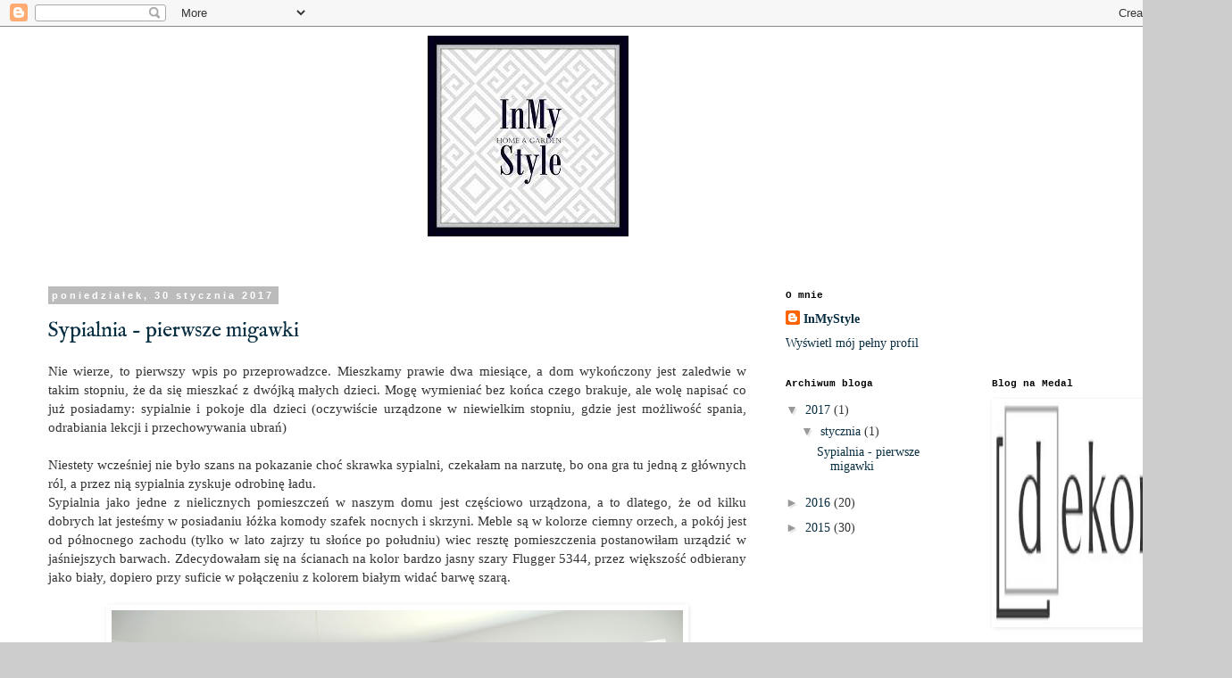

--- FILE ---
content_type: text/html; charset=UTF-8
request_url: https://hg-inmystyle.blogspot.com/
body_size: 34740
content:
<!DOCTYPE html>
<html class='v2' dir='ltr' lang='pl'>
<head>
<link href='https://www.blogger.com/static/v1/widgets/335934321-css_bundle_v2.css' rel='stylesheet' type='text/css'/>
<meta content='width=1100' name='viewport'/>
<meta content='text/html; charset=UTF-8' http-equiv='Content-Type'/>
<meta content='blogger' name='generator'/>
<link href='https://hg-inmystyle.blogspot.com/favicon.ico' rel='icon' type='image/x-icon'/>
<link href='http://hg-inmystyle.blogspot.com/' rel='canonical'/>
<link rel="alternate" type="application/atom+xml" title="In My Style - Home and Garden - Atom" href="https://hg-inmystyle.blogspot.com/feeds/posts/default" />
<link rel="alternate" type="application/rss+xml" title="In My Style - Home and Garden - RSS" href="https://hg-inmystyle.blogspot.com/feeds/posts/default?alt=rss" />
<link rel="service.post" type="application/atom+xml" title="In My Style - Home and Garden - Atom" href="https://www.blogger.com/feeds/6339500793216189448/posts/default" />
<link rel="me" href="https://www.blogger.com/profile/05695005066536011672" />
<!--Can't find substitution for tag [blog.ieCssRetrofitLinks]-->
<meta content='http://hg-inmystyle.blogspot.com/' property='og:url'/>
<meta content='In My Style - Home and Garden' property='og:title'/>
<meta content='' property='og:description'/>
<title>In My Style - Home and Garden</title>
<style type='text/css'>@font-face{font-family:'Cherry Cream Soda';font-style:normal;font-weight:400;font-display:swap;src:url(//fonts.gstatic.com/s/cherrycreamsoda/v21/UMBIrOxBrW6w2FFyi9paG0fdVdRciQd9A98ZD47H.woff2)format('woff2');unicode-range:U+0000-00FF,U+0131,U+0152-0153,U+02BB-02BC,U+02C6,U+02DA,U+02DC,U+0304,U+0308,U+0329,U+2000-206F,U+20AC,U+2122,U+2191,U+2193,U+2212,U+2215,U+FEFF,U+FFFD;}@font-face{font-family:'IM Fell English';font-style:normal;font-weight:400;font-display:swap;src:url(//fonts.gstatic.com/s/imfellenglish/v14/Ktk1ALSLW8zDe0rthJysWrnLsAzHEKOYd4xI5g.woff2)format('woff2');unicode-range:U+0000-00FF,U+0131,U+0152-0153,U+02BB-02BC,U+02C6,U+02DA,U+02DC,U+0304,U+0308,U+0329,U+2000-206F,U+20AC,U+2122,U+2191,U+2193,U+2212,U+2215,U+FEFF,U+FFFD;}@font-face{font-family:'Philosopher';font-style:normal;font-weight:400;font-display:swap;src:url(//fonts.gstatic.com/s/philosopher/v21/vEFV2_5QCwIS4_Dhez5jcWBjT0020NqfZ7c.woff2)format('woff2');unicode-range:U+0460-052F,U+1C80-1C8A,U+20B4,U+2DE0-2DFF,U+A640-A69F,U+FE2E-FE2F;}@font-face{font-family:'Philosopher';font-style:normal;font-weight:400;font-display:swap;src:url(//fonts.gstatic.com/s/philosopher/v21/vEFV2_5QCwIS4_Dhez5jcWBqT0020NqfZ7c.woff2)format('woff2');unicode-range:U+0301,U+0400-045F,U+0490-0491,U+04B0-04B1,U+2116;}@font-face{font-family:'Philosopher';font-style:normal;font-weight:400;font-display:swap;src:url(//fonts.gstatic.com/s/philosopher/v21/vEFV2_5QCwIS4_Dhez5jcWBhT0020NqfZ7c.woff2)format('woff2');unicode-range:U+0102-0103,U+0110-0111,U+0128-0129,U+0168-0169,U+01A0-01A1,U+01AF-01B0,U+0300-0301,U+0303-0304,U+0308-0309,U+0323,U+0329,U+1EA0-1EF9,U+20AB;}@font-face{font-family:'Philosopher';font-style:normal;font-weight:400;font-display:swap;src:url(//fonts.gstatic.com/s/philosopher/v21/vEFV2_5QCwIS4_Dhez5jcWBgT0020NqfZ7c.woff2)format('woff2');unicode-range:U+0100-02BA,U+02BD-02C5,U+02C7-02CC,U+02CE-02D7,U+02DD-02FF,U+0304,U+0308,U+0329,U+1D00-1DBF,U+1E00-1E9F,U+1EF2-1EFF,U+2020,U+20A0-20AB,U+20AD-20C0,U+2113,U+2C60-2C7F,U+A720-A7FF;}@font-face{font-family:'Philosopher';font-style:normal;font-weight:400;font-display:swap;src:url(//fonts.gstatic.com/s/philosopher/v21/vEFV2_5QCwIS4_Dhez5jcWBuT0020Nqf.woff2)format('woff2');unicode-range:U+0000-00FF,U+0131,U+0152-0153,U+02BB-02BC,U+02C6,U+02DA,U+02DC,U+0304,U+0308,U+0329,U+2000-206F,U+20AC,U+2122,U+2191,U+2193,U+2212,U+2215,U+FEFF,U+FFFD;}</style>
<style id='page-skin-1' type='text/css'><!--
/*
-----------------------------------------------
Blogger Template Style
Name:     Simple
Designer: Blogger
URL:      www.blogger.com
----------------------------------------------- */
/* Content
----------------------------------------------- */
body {
font: normal normal 14px Georgia, Utopia, 'Palatino Linotype', Palatino, serif;
color: #333333;
background: #cccccc url(//4.bp.blogspot.com/-BWnMLwgaGKo/Vhl8ehzGn4I/AAAAAAAAA7o/oBmvB21Wjs4/s0-r/wz%25C3%25B3r%2Brzymsk1-.jpg) repeat scroll top left;
padding: 0 0 0 0;
}
html body .region-inner {
min-width: 0;
max-width: 100%;
width: auto;
}
h2 {
font-size: 22px;
}
a:link {
text-decoration:none;
color: #082e41;
}
a:visited {
text-decoration:none;
color: #193752;
}
a:hover {
text-decoration:underline;
color: #1c3b52;
}
.body-fauxcolumn-outer .fauxcolumn-inner {
background: transparent none repeat scroll top left;
_background-image: none;
}
.body-fauxcolumn-outer .cap-top {
position: absolute;
z-index: 1;
height: 400px;
width: 100%;
}
.body-fauxcolumn-outer .cap-top .cap-left {
width: 100%;
background: transparent none repeat-x scroll top left;
_background-image: none;
}
.content-outer {
-moz-box-shadow: 0 0 0 rgba(0, 0, 0, .15);
-webkit-box-shadow: 0 0 0 rgba(0, 0, 0, .15);
-goog-ms-box-shadow: 0 0 0 #333333;
box-shadow: 0 0 0 rgba(0, 0, 0, .15);
margin-bottom: 1px;
}
.content-inner {
padding: 10px 40px;
}
.content-inner {
background-color: #ffffff;
}
/* Header
----------------------------------------------- */
.header-outer {
background: #ffffff none repeat-x scroll 0 -400px;
_background-image: none;
}
.Header h1 {
font: normal normal 36px Philosopher;
color: #000000;
text-shadow: 0 0 0 rgba(0, 0, 0, .2);
}
.Header h1 a {
color: #000000;
}
.Header .description {
font-size: 18px;
color: #191919;
}
.header-inner .Header .titlewrapper {
padding: 22px 0;
}
.header-inner .Header .descriptionwrapper {
padding: 0 0;
}
/* Tabs
----------------------------------------------- */
.tabs-inner .section:first-child {
border-top: 0 solid #dddddd;
}
.tabs-inner .section:first-child ul {
margin-top: -1px;
border-top: 1px solid #dddddd;
border-left: 1px solid #dddddd;
border-right: 1px solid #dddddd;
}
.tabs-inner .widget ul {
background: transparent none repeat-x scroll 0 -800px;
_background-image: none;
border-bottom: 1px solid #dddddd;
margin-top: 0;
margin-left: -30px;
margin-right: -30px;
}
.tabs-inner .widget li a {
display: inline-block;
padding: .6em 1em;
font: normal normal 14px Cherry Cream Soda;
color: #000000;
border-left: 1px solid #ffffff;
border-right: 1px solid #dddddd;
}
.tabs-inner .widget li:first-child a {
border-left: none;
}
.tabs-inner .widget li.selected a, .tabs-inner .widget li a:hover {
color: #000000;
background-color: #eeeeee;
text-decoration: none;
}
/* Columns
----------------------------------------------- */
.main-outer {
border-top: 0 solid transparent;
}
.fauxcolumn-left-outer .fauxcolumn-inner {
border-right: 1px solid transparent;
}
.fauxcolumn-right-outer .fauxcolumn-inner {
border-left: 1px solid transparent;
}
/* Headings
----------------------------------------------- */
div.widget > h2,
div.widget h2.title {
margin: 0 0 1em 0;
font: normal bold 11px 'Courier New', Courier, FreeMono, monospace;
color: #000000;
}
/* Widgets
----------------------------------------------- */
.widget .zippy {
color: #999999;
text-shadow: 2px 2px 1px rgba(0, 0, 0, .1);
}
.widget .popular-posts ul {
list-style: none;
}
/* Posts
----------------------------------------------- */
h2.date-header {
font: normal bold 11px Arial, Tahoma, Helvetica, FreeSans, sans-serif;
}
.date-header span {
background-color: #bbbbbb;
color: #ffffff;
padding: 0.4em;
letter-spacing: 3px;
margin: inherit;
}
.main-inner {
padding-top: 35px;
padding-bottom: 65px;
}
.main-inner .column-center-inner {
padding: 0 0;
}
.main-inner .column-center-inner .section {
margin: 0 1em;
}
.post {
margin: 0 0 45px 0;
}
h3.post-title, .comments h4 {
font: normal normal 24px IM Fell English;
margin: .75em 0 0;
}
.post-body {
font-size: 110%;
line-height: 1.4;
position: relative;
}
.post-body img, .post-body .tr-caption-container, .Profile img, .Image img,
.BlogList .item-thumbnail img {
padding: 2px;
background: #ffffff;
border: 1px solid rgba(0, 0, 0, 0);
-moz-box-shadow: 1px 1px 5px rgba(0, 0, 0, .1);
-webkit-box-shadow: 1px 1px 5px rgba(0, 0, 0, .1);
box-shadow: 1px 1px 5px rgba(0, 0, 0, .1);
}
.post-body img, .post-body .tr-caption-container {
padding: 5px;
}
.post-body .tr-caption-container {
color: #333333;
}
.post-body .tr-caption-container img {
padding: 0;
background: transparent;
border: none;
-moz-box-shadow: 0 0 0 rgba(0, 0, 0, .1);
-webkit-box-shadow: 0 0 0 rgba(0, 0, 0, .1);
box-shadow: 0 0 0 rgba(0, 0, 0, .1);
}
.post-header {
margin: 0 0 1.5em;
line-height: 1.6;
font-size: 90%;
}
.post-footer {
margin: 20px -2px 0;
padding: 5px 10px;
color: #666666;
background-color: #eeeeee;
border-bottom: 1px solid #eeeeee;
line-height: 1.6;
font-size: 90%;
}
#comments .comment-author {
padding-top: 1.5em;
border-top: 1px solid transparent;
background-position: 0 1.5em;
}
#comments .comment-author:first-child {
padding-top: 0;
border-top: none;
}
.avatar-image-container {
margin: .2em 0 0;
}
#comments .avatar-image-container img {
border: 1px solid rgba(0, 0, 0, 0);
}
/* Comments
----------------------------------------------- */
.comments .comments-content .icon.blog-author {
background-repeat: no-repeat;
background-image: url([data-uri]);
}
.comments .comments-content .loadmore a {
border-top: 1px solid #999999;
border-bottom: 1px solid #999999;
}
.comments .comment-thread.inline-thread {
background-color: #eeeeee;
}
.comments .continue {
border-top: 2px solid #999999;
}
/* Accents
---------------------------------------------- */
.section-columns td.columns-cell {
border-left: 1px solid transparent;
}
.blog-pager {
background: transparent url(//www.blogblog.com/1kt/simple/paging_dot.png) repeat-x scroll top center;
}
.blog-pager-older-link, .home-link,
.blog-pager-newer-link {
background-color: #ffffff;
padding: 5px;
}
.footer-outer {
border-top: 1px dashed #bbbbbb;
}
/* Mobile
----------------------------------------------- */
body.mobile  {
background-size: auto;
}
.mobile .body-fauxcolumn-outer {
background: transparent none repeat scroll top left;
}
.mobile .body-fauxcolumn-outer .cap-top {
background-size: 100% auto;
}
.mobile .content-outer {
-webkit-box-shadow: 0 0 3px rgba(0, 0, 0, .15);
box-shadow: 0 0 3px rgba(0, 0, 0, .15);
}
.mobile .tabs-inner .widget ul {
margin-left: 0;
margin-right: 0;
}
.mobile .post {
margin: 0;
}
.mobile .main-inner .column-center-inner .section {
margin: 0;
}
.mobile .date-header span {
padding: 0.1em 10px;
margin: 0 -10px;
}
.mobile h3.post-title {
margin: 0;
}
.mobile .blog-pager {
background: transparent none no-repeat scroll top center;
}
.mobile .footer-outer {
border-top: none;
}
.mobile .main-inner, .mobile .footer-inner {
background-color: #ffffff;
}
.mobile-index-contents {
color: #333333;
}
.mobile-link-button {
background-color: #082e41;
}
.mobile-link-button a:link, .mobile-link-button a:visited {
color: #ffffff;
}
.mobile .tabs-inner .section:first-child {
border-top: none;
}
.mobile .tabs-inner .PageList .widget-content {
background-color: #eeeeee;
color: #000000;
border-top: 1px solid #dddddd;
border-bottom: 1px solid #dddddd;
}
.mobile .tabs-inner .PageList .widget-content .pagelist-arrow {
border-left: 1px solid #dddddd;
}

--></style>
<style id='template-skin-1' type='text/css'><!--
body {
min-width: 1380px;
}
.content-outer, .content-fauxcolumn-outer, .region-inner {
min-width: 1380px;
max-width: 1380px;
_width: 1380px;
}
.main-inner .columns {
padding-left: 0px;
padding-right: 490px;
}
.main-inner .fauxcolumn-center-outer {
left: 0px;
right: 490px;
/* IE6 does not respect left and right together */
_width: expression(this.parentNode.offsetWidth -
parseInt("0px") -
parseInt("490px") + 'px');
}
.main-inner .fauxcolumn-left-outer {
width: 0px;
}
.main-inner .fauxcolumn-right-outer {
width: 490px;
}
.main-inner .column-left-outer {
width: 0px;
right: 100%;
margin-left: -0px;
}
.main-inner .column-right-outer {
width: 490px;
margin-right: -490px;
}
#layout {
min-width: 0;
}
#layout .content-outer {
min-width: 0;
width: 800px;
}
#layout .region-inner {
min-width: 0;
width: auto;
}
body#layout div.add_widget {
padding: 8px;
}
body#layout div.add_widget a {
margin-left: 32px;
}
--></style>
<style>
    body {background-image:url(\/\/4.bp.blogspot.com\/-BWnMLwgaGKo\/Vhl8ehzGn4I\/AAAAAAAAA7o\/oBmvB21Wjs4\/s0-r\/wz%25C3%25B3r%2Brzymsk1-.jpg);}
    
@media (max-width: 200px) { body {background-image:url(\/\/4.bp.blogspot.com\/-BWnMLwgaGKo\/Vhl8ehzGn4I\/AAAAAAAAA7o\/oBmvB21Wjs4\/w200\/wz%25C3%25B3r%2Brzymsk1-.jpg);}}
@media (max-width: 400px) and (min-width: 201px) { body {background-image:url(\/\/4.bp.blogspot.com\/-BWnMLwgaGKo\/Vhl8ehzGn4I\/AAAAAAAAA7o\/oBmvB21Wjs4\/w400\/wz%25C3%25B3r%2Brzymsk1-.jpg);}}
@media (max-width: 800px) and (min-width: 401px) { body {background-image:url(\/\/4.bp.blogspot.com\/-BWnMLwgaGKo\/Vhl8ehzGn4I\/AAAAAAAAA7o\/oBmvB21Wjs4\/w800\/wz%25C3%25B3r%2Brzymsk1-.jpg);}}
@media (max-width: 1200px) and (min-width: 801px) { body {background-image:url(\/\/4.bp.blogspot.com\/-BWnMLwgaGKo\/Vhl8ehzGn4I\/AAAAAAAAA7o\/oBmvB21Wjs4\/w1200\/wz%25C3%25B3r%2Brzymsk1-.jpg);}}
/* Last tag covers anything over one higher than the previous max-size cap. */
@media (min-width: 1201px) { body {background-image:url(\/\/4.bp.blogspot.com\/-BWnMLwgaGKo\/Vhl8ehzGn4I\/AAAAAAAAA7o\/oBmvB21Wjs4\/w1600\/wz%25C3%25B3r%2Brzymsk1-.jpg);}}
  </style>
<link href='https://www.blogger.com/dyn-css/authorization.css?targetBlogID=6339500793216189448&amp;zx=e4f59e91-e5f5-4ba8-be47-8690f618bb2b' media='none' onload='if(media!=&#39;all&#39;)media=&#39;all&#39;' rel='stylesheet'/><noscript><link href='https://www.blogger.com/dyn-css/authorization.css?targetBlogID=6339500793216189448&amp;zx=e4f59e91-e5f5-4ba8-be47-8690f618bb2b' rel='stylesheet'/></noscript>
<meta name='google-adsense-platform-account' content='ca-host-pub-1556223355139109'/>
<meta name='google-adsense-platform-domain' content='blogspot.com'/>

</head>
<body class='loading variant-simplysimple'>
<div class='navbar section' id='navbar' name='Pasek nawigacyjny'><div class='widget Navbar' data-version='1' id='Navbar1'><script type="text/javascript">
    function setAttributeOnload(object, attribute, val) {
      if(window.addEventListener) {
        window.addEventListener('load',
          function(){ object[attribute] = val; }, false);
      } else {
        window.attachEvent('onload', function(){ object[attribute] = val; });
      }
    }
  </script>
<div id="navbar-iframe-container"></div>
<script type="text/javascript" src="https://apis.google.com/js/platform.js"></script>
<script type="text/javascript">
      gapi.load("gapi.iframes:gapi.iframes.style.bubble", function() {
        if (gapi.iframes && gapi.iframes.getContext) {
          gapi.iframes.getContext().openChild({
              url: 'https://www.blogger.com/navbar/6339500793216189448?origin\x3dhttps://hg-inmystyle.blogspot.com',
              where: document.getElementById("navbar-iframe-container"),
              id: "navbar-iframe"
          });
        }
      });
    </script><script type="text/javascript">
(function() {
var script = document.createElement('script');
script.type = 'text/javascript';
script.src = '//pagead2.googlesyndication.com/pagead/js/google_top_exp.js';
var head = document.getElementsByTagName('head')[0];
if (head) {
head.appendChild(script);
}})();
</script>
</div></div>
<div itemscope='itemscope' itemtype='http://schema.org/Blog' style='display: none;'>
<meta content='In My Style - Home and Garden' itemprop='name'/>
</div>
<div class='body-fauxcolumns'>
<div class='fauxcolumn-outer body-fauxcolumn-outer'>
<div class='cap-top'>
<div class='cap-left'></div>
<div class='cap-right'></div>
</div>
<div class='fauxborder-left'>
<div class='fauxborder-right'></div>
<div class='fauxcolumn-inner'>
</div>
</div>
<div class='cap-bottom'>
<div class='cap-left'></div>
<div class='cap-right'></div>
</div>
</div>
</div>
<div class='content'>
<div class='content-fauxcolumns'>
<div class='fauxcolumn-outer content-fauxcolumn-outer'>
<div class='cap-top'>
<div class='cap-left'></div>
<div class='cap-right'></div>
</div>
<div class='fauxborder-left'>
<div class='fauxborder-right'></div>
<div class='fauxcolumn-inner'>
</div>
</div>
<div class='cap-bottom'>
<div class='cap-left'></div>
<div class='cap-right'></div>
</div>
</div>
</div>
<div class='content-outer'>
<div class='content-cap-top cap-top'>
<div class='cap-left'></div>
<div class='cap-right'></div>
</div>
<div class='fauxborder-left content-fauxborder-left'>
<div class='fauxborder-right content-fauxborder-right'></div>
<div class='content-inner'>
<header>
<div class='header-outer'>
<div class='header-cap-top cap-top'>
<div class='cap-left'></div>
<div class='cap-right'></div>
</div>
<div class='fauxborder-left header-fauxborder-left'>
<div class='fauxborder-right header-fauxborder-right'></div>
<div class='region-inner header-inner'>
<div class='header section' id='header' name='Nagłówek'><div class='widget Header' data-version='1' id='Header1'>
<div id='header-inner'>
<a href='https://hg-inmystyle.blogspot.com/' style='display: block'>
<img alt='In My Style - Home and Garden' height='225px; ' id='Header1_headerimg' src='https://blogger.googleusercontent.com/img/b/R29vZ2xl/AVvXsEgjS2ih0HUCphilhznBiU8YKwcrqHrW0CRd3jbENmMAd6bciFE3z0lqUgP4DRhVZJonp0UnXDS843BzdQRK-2HzQ2jW16aNRwdHilbUAUOcEulBIAookBfhdY3mL9gYpgnnShXTY3eJbPo/s1600-r/t%25C5%2582o.JPG' style='display: block' width='1156px; '/>
</a>
<div class='descriptionwrapper'>
<p class='description'><span>
</span></p>
</div>
</div>
</div></div>
</div>
</div>
<div class='header-cap-bottom cap-bottom'>
<div class='cap-left'></div>
<div class='cap-right'></div>
</div>
</div>
</header>
<div class='tabs-outer'>
<div class='tabs-cap-top cap-top'>
<div class='cap-left'></div>
<div class='cap-right'></div>
</div>
<div class='fauxborder-left tabs-fauxborder-left'>
<div class='fauxborder-right tabs-fauxborder-right'></div>
<div class='region-inner tabs-inner'>
<div class='tabs no-items section' id='crosscol' name='Wszystkie kolumny'></div>
<div class='tabs no-items section' id='crosscol-overflow' name='Cross-Column 2'></div>
</div>
</div>
<div class='tabs-cap-bottom cap-bottom'>
<div class='cap-left'></div>
<div class='cap-right'></div>
</div>
</div>
<div class='main-outer'>
<div class='main-cap-top cap-top'>
<div class='cap-left'></div>
<div class='cap-right'></div>
</div>
<div class='fauxborder-left main-fauxborder-left'>
<div class='fauxborder-right main-fauxborder-right'></div>
<div class='region-inner main-inner'>
<div class='columns fauxcolumns'>
<div class='fauxcolumn-outer fauxcolumn-center-outer'>
<div class='cap-top'>
<div class='cap-left'></div>
<div class='cap-right'></div>
</div>
<div class='fauxborder-left'>
<div class='fauxborder-right'></div>
<div class='fauxcolumn-inner'>
</div>
</div>
<div class='cap-bottom'>
<div class='cap-left'></div>
<div class='cap-right'></div>
</div>
</div>
<div class='fauxcolumn-outer fauxcolumn-left-outer'>
<div class='cap-top'>
<div class='cap-left'></div>
<div class='cap-right'></div>
</div>
<div class='fauxborder-left'>
<div class='fauxborder-right'></div>
<div class='fauxcolumn-inner'>
</div>
</div>
<div class='cap-bottom'>
<div class='cap-left'></div>
<div class='cap-right'></div>
</div>
</div>
<div class='fauxcolumn-outer fauxcolumn-right-outer'>
<div class='cap-top'>
<div class='cap-left'></div>
<div class='cap-right'></div>
</div>
<div class='fauxborder-left'>
<div class='fauxborder-right'></div>
<div class='fauxcolumn-inner'>
</div>
</div>
<div class='cap-bottom'>
<div class='cap-left'></div>
<div class='cap-right'></div>
</div>
</div>
<!-- corrects IE6 width calculation -->
<div class='columns-inner'>
<div class='column-center-outer'>
<div class='column-center-inner'>
<div class='main section' id='main' name='Główny'><div class='widget Blog' data-version='1' id='Blog1'>
<div class='blog-posts hfeed'>

          <div class="date-outer">
        
<h2 class='date-header'><span>poniedziałek, 30 stycznia 2017</span></h2>

          <div class="date-posts">
        
<div class='post-outer'>
<div class='post hentry uncustomized-post-template' itemprop='blogPost' itemscope='itemscope' itemtype='http://schema.org/BlogPosting'>
<meta content='https://blogger.googleusercontent.com/img/b/R29vZ2xl/AVvXsEj3zak4Tg5KJRhwzU-EaAQC4nvY2yWmJMIl2MlJsLOdsYd3bqZ5_uxuojvn6PjUZbhK-lkhiPlWRThhZuGlhB2MWghNg_jYBhtj7vWgiRseN8sY6apS6HVtzggFshSjJTae-giy6tzDPmY/s640/DSC_0319.JPG' itemprop='image_url'/>
<meta content='6339500793216189448' itemprop='blogId'/>
<meta content='3284432050519690359' itemprop='postId'/>
<a name='3284432050519690359'></a>
<h3 class='post-title entry-title' itemprop='name'>
<a href='https://hg-inmystyle.blogspot.com/2017/01/sypialnia-pierwsze-migawki.html'>Sypialnia - pierwsze migawki</a>
</h3>
<div class='post-header'>
<div class='post-header-line-1'></div>
</div>
<div class='post-body entry-content' id='post-body-3284432050519690359' itemprop='description articleBody'>
<div style="text-align: justify;">
Nie wierze, to pierwszy wpis po przeprowadzce. Mieszkamy prawie dwa miesiące, a dom wykończony jest zaledwie w takim stopniu, że da się mieszkać z dwójką małych dzieci. Mogę wymieniać bez końca czego brakuje, ale wolę napisać co już posiadamy: sypialnie i pokoje dla dzieci (oczywiście urządzone w niewielkim stopniu, gdzie jest możliwość spania, odrabiania lekcji i przechowywania ubrań)</div>
<div style="text-align: justify;">
<br /></div>
<div style="text-align: justify;">
Niestety wcześniej nie było szans na pokazanie choć skrawka sypialni, czekałam na narzutę, bo ona gra tu jedną z głównych ról, a przez nią sypialnia zyskuje odrobinę ładu. </div>
<div style="text-align: justify;">
Sypialnia jako jedne z nielicznych pomieszczeń w naszym domu jest częściowo urządzona, a to dlatego, że od kilku dobrych lat jesteśmy w posiadaniu łóżka komody szafek nocnych i skrzyni. Meble są w kolorze ciemny orzech, a pokój jest od północnego zachodu (tylko w lato zajrzy tu słońce po południu) wiec resztę pomieszczenia postanowiłam urządzić w jaśniejszych barwach. Zdecydowałam się na ścianach na kolor bardzo jasny szary Flugger 5344, przez większość odbierany jako biały, dopiero przy suficie w połączeniu z kolorem białym widać barwę szarą.</div>
<div style="text-align: justify;">
<br /></div>
<div class="separator" style="clear: both; text-align: center;">
<a href="https://blogger.googleusercontent.com/img/b/R29vZ2xl/AVvXsEj3zak4Tg5KJRhwzU-EaAQC4nvY2yWmJMIl2MlJsLOdsYd3bqZ5_uxuojvn6PjUZbhK-lkhiPlWRThhZuGlhB2MWghNg_jYBhtj7vWgiRseN8sY6apS6HVtzggFshSjJTae-giy6tzDPmY/s1600/DSC_0319.JPG" imageanchor="1" style="margin-left: 1em; margin-right: 1em;"><img border="0" height="424" src="https://blogger.googleusercontent.com/img/b/R29vZ2xl/AVvXsEj3zak4Tg5KJRhwzU-EaAQC4nvY2yWmJMIl2MlJsLOdsYd3bqZ5_uxuojvn6PjUZbhK-lkhiPlWRThhZuGlhB2MWghNg_jYBhtj7vWgiRseN8sY6apS6HVtzggFshSjJTae-giy6tzDPmY/s640/DSC_0319.JPG" width="640" /></a></div>
<div style="text-align: justify;">
<br /></div>
<div style="text-align: justify;">
<br /></div>
<div style="text-align: justify;">
Darujcie wszelkie niedociągnięcia, jesteśmy w trakcie wykańczania a proces ten u nas będzie baaaardzo długi :) </div>
<div style="text-align: justify;">
&nbsp;- nie posiadamy drzwi, wiec w otworach drzwiowych widoczny jest goły mur. Kurzy sie z tego i brudzi, tym bardziej, że w samej sypialni drzwi będzie 3 pary.&nbsp;</div>
<div style="text-align: justify;">
&nbsp;- nie posiadamy oświetlenia (sypialnia jako druga doczekała się oświetlenia głównego) - dlatego ze ścian nad łóżniem i lustrem wystają kable&nbsp;</div>
<div style="text-align: justify;">
&nbsp;- łazienka którą widać jest również praktycznie nie wykończona (jedynie płytki sa ułożone&nbsp; i sedes jest sprawny;)</div>
<div style="text-align: justify;">
- garderoba która nie jest widoczna na zdjęciu (odrębne pomieszczenie i dodatkowe drzwi) jest tez tylko częściowo zrobiona - Mąż zamontował drążki, a reszta ubrań poukładana jest na regale KALLAX z ikei który kiedyś służył jako biblioteczka&nbsp;</div>
<div style="text-align: justify;">
- brakuje dekoracji okna: nadal sie waham roleta rzymska czy zasłony, muszę zamówić jak najszybciej, ponieważ z tego okna mamy widok na sąsiadów - a oni na nas :)&nbsp;</div>
<div style="text-align: justify;">
- skrzynia - jest praktyczna ale zagraca mi miejsce, a w "nogach" stać nie może bo przeszkadza w komunikacji, na razie znalazła schronienie pod oknem. Nie chce jej sie pozbyć ale muszę coś wymyślić gdzie i jak ja ustawić.</div>
<div style="text-align: justify;">
<br /></div>
<div style="text-align: justify;">
<br /></div>
<div class="separator" style="clear: both; text-align: center;">
<a href="https://blogger.googleusercontent.com/img/b/R29vZ2xl/AVvXsEik-Hq141-6ZXSEn0y_6W2A1cZz4sBDy-V9yyZmOaVJnHShRfV-dnX3gOIkNd7gCvT6vNueNgIcVnZpirKJCWtNR9wcJzUwJCSXAYdhFKDm1ZOrJB06fTcAbbwmsYGql1tJy1qKZTQvg9g/s1600/DSC_0318.JPG" imageanchor="1" style="margin-left: 1em; margin-right: 1em;"><img border="0" height="640" src="https://blogger.googleusercontent.com/img/b/R29vZ2xl/AVvXsEik-Hq141-6ZXSEn0y_6W2A1cZz4sBDy-V9yyZmOaVJnHShRfV-dnX3gOIkNd7gCvT6vNueNgIcVnZpirKJCWtNR9wcJzUwJCSXAYdhFKDm1ZOrJB06fTcAbbwmsYGql1tJy1qKZTQvg9g/s640/DSC_0318.JPG" width="426" /></a></div>
<br />
&nbsp;Narzutę odebrałam wczoraj (jest to prezent - ale okazała się za duża) na szczęście wymieniłam na mniejszą. Jest piękna. Posiada motyw wytłoczonych koralowców. Podczas wymianiy dołożyłam do tego szarą mini narzutkę, kładzioną w "nogi" łóżka.<br />
&nbsp;Nadal brakuje elementów ozdobnych jak obrazki/plakaty nad łóżkiem, ozdobne poduszki, czy kinkiety. Są za to lampki nocne o których pisałam <a href="http://hg-inmystyle.blogspot.com/2016/01/we-dwie-jasniej.html">TUTAJ</a>.<br />
<br />
<div class="separator" style="clear: both; text-align: center;">
<a href="https://blogger.googleusercontent.com/img/b/R29vZ2xl/AVvXsEh7obpJyFjB0Nh2H7DAlRbRwbd4vpaXUZAi5TUKtc8aBENqIdB3lWoDnvBdHFoP4nEd8-GoQxJENLkhrnRqrFAFtWqoZmc4dnsKiJXoSeYSTI7R0DaxlUqwf4esU70gUP85rMBc-YqYBjU/s1600/DSC_0316.JPG" imageanchor="1" style="margin-left: 1em; margin-right: 1em;"><img border="0" height="424" src="https://blogger.googleusercontent.com/img/b/R29vZ2xl/AVvXsEh7obpJyFjB0Nh2H7DAlRbRwbd4vpaXUZAi5TUKtc8aBENqIdB3lWoDnvBdHFoP4nEd8-GoQxJENLkhrnRqrFAFtWqoZmc4dnsKiJXoSeYSTI7R0DaxlUqwf4esU70gUP85rMBc-YqYBjU/s640/DSC_0316.JPG" width="640" /></a></div>
<div style="text-align: justify;">
<br /></div>
<div class="separator" style="clear: both; text-align: center;">
<a href="https://blogger.googleusercontent.com/img/b/R29vZ2xl/AVvXsEimRqVYVPsOiak3knJe_Fwx1rpCTWBQi1CcDx4j_4vqDanSNq1xt1yHEySC6xu-uXAC2XeT0HxT3HzmZ_98NDvCErDqM577VZ0lIJ1coHxwp6jTk8xNlbG73-mAatRLpO-M1dZyQo56FD8/s1600/DSC_0328.JPG" imageanchor="1" style="margin-left: 1em; margin-right: 1em;"><img border="0" height="424" src="https://blogger.googleusercontent.com/img/b/R29vZ2xl/AVvXsEimRqVYVPsOiak3knJe_Fwx1rpCTWBQi1CcDx4j_4vqDanSNq1xt1yHEySC6xu-uXAC2XeT0HxT3HzmZ_98NDvCErDqM577VZ0lIJ1coHxwp6jTk8xNlbG73-mAatRLpO-M1dZyQo56FD8/s640/DSC_0328.JPG" width="640" /></a></div>
<div style="text-align: justify;">
Nad komoda znalazło się lustro słońce. Pisałam o nim <a href="http://hg-inmystyle.blogspot.com/2015/06/w-poszukiwaniu-inmystyle-lustro-sonce.html">TUTAJ</a>. Jest duże 90cm śr i robi spore wrażenie jak wchodzi się do sypialni - a ponieważ wisi naprzeciw drzwi, przyciąga wzrok - mój na pewno :) Miało wisieć nad łóżkiem - ale po kilku moich przymiarkach - zdecydowałam sie umieścić go nad komodą. Kolor złoty ociepla pomieszczenie i robi się przytulniej w sypialni, a spore gabaryty i lustra i komody, są&nbsp; proporcjonalne i sprawiają wrażenie uporządkowania przestrzeni. Na razie sa tam ozdoby świąteczne, ale czas pomyśleć o zmianie. Znalazła sie tam ikona Archanioła Gabriela, która dostaliśmy od brata i która on sam pisał.</div>
<div style="text-align: justify;">
<br /></div>
<div class="separator" style="clear: both; text-align: center;">
<a href="https://blogger.googleusercontent.com/img/b/R29vZ2xl/AVvXsEhTm14yiW6Toox-bG8TYVZB_FQzq9JJ9tI3iMI9bXgKOFl9SHG0g0E6sL1qb9RQzLeQs0Hia2unTY6kcy975pnlO1cFAiW7xVXhn8PpB9qhT17l-JfxXxcbG-S49zoW-wz0m6SLS624UXY/s1600/DSC_0321.JPG" imageanchor="1" style="margin-left: 1em; margin-right: 1em;"><img border="0" height="640" src="https://blogger.googleusercontent.com/img/b/R29vZ2xl/AVvXsEhTm14yiW6Toox-bG8TYVZB_FQzq9JJ9tI3iMI9bXgKOFl9SHG0g0E6sL1qb9RQzLeQs0Hia2unTY6kcy975pnlO1cFAiW7xVXhn8PpB9qhT17l-JfxXxcbG-S49zoW-wz0m6SLS624UXY/s640/DSC_0321.JPG" width="426" /></a></div>
<br />
<div class="separator" style="clear: both; text-align: center;">
<a href="https://blogger.googleusercontent.com/img/b/R29vZ2xl/AVvXsEhrSsed1hgERUNebCleZYK0EhG4kqOr9nrfPJgI9ijgictirXlQ6bOpvMyVFexly97QJGGPy_BXWZxCk_XFeD485FWQqVJWRVWwUjLSJmRsj9_qqZLzXnucO6HUKS0RzNp7MPeWQScUdA4/s1600/DSC_0326.JPG" imageanchor="1" style="margin-left: 1em; margin-right: 1em;"><img border="0" height="640" src="https://blogger.googleusercontent.com/img/b/R29vZ2xl/AVvXsEhrSsed1hgERUNebCleZYK0EhG4kqOr9nrfPJgI9ijgictirXlQ6bOpvMyVFexly97QJGGPy_BXWZxCk_XFeD485FWQqVJWRVWwUjLSJmRsj9_qqZLzXnucO6HUKS0RzNp7MPeWQScUdA4/s640/DSC_0326.JPG" width="424" /></a></div>
<div class="separator" style="clear: both; text-align: center;">
</div>
<div class="separator" style="clear: both; text-align: center;">
<a href="https://blogger.googleusercontent.com/img/b/R29vZ2xl/AVvXsEjRohTDdTnt2yvQKtZq4GLGu6hHWABneKCxlLBaChJxhyF72duajSYBIuuZ9BnTv5-lXo19jSHjJd_R938Ux9fAhZE5N4hhXXF0huAcGGR6nzVcFp5KYGHKDrfR4C-glZURqA0awNtEujw/s1600/DSC_0324.JPG" imageanchor="1" style="margin-left: 1em; margin-right: 1em;"><img border="0" height="424" src="https://blogger.googleusercontent.com/img/b/R29vZ2xl/AVvXsEjRohTDdTnt2yvQKtZq4GLGu6hHWABneKCxlLBaChJxhyF72duajSYBIuuZ9BnTv5-lXo19jSHjJd_R938Ux9fAhZE5N4hhXXF0huAcGGR6nzVcFp5KYGHKDrfR4C-glZURqA0awNtEujw/s640/DSC_0324.JPG" width="640" /></a></div>
<br />
<div style="text-align: justify;">
Na przeciwległej scianie łóżka, powiesiłam obraz Klimta Pocałunek. Jest to reprodukcja na płótnie, również sporych gabarytów. Chyba już tam zostanie, jak dojdą drzwi, ta część sypialni zrobi się przyjemniejsza.</div>
<div class="separator" style="clear: both; text-align: center;">
<a href="https://blogger.googleusercontent.com/img/b/R29vZ2xl/AVvXsEiG8bosdeVq9BP_rD2TGIsZDwt69b7ooIkHSom1FM_mwTWX51HQl575JBk-hrFbM_EvdRHimr_mfmRbs8GWgZVd2-DF8j4geTae9V-QmwEQ7M3LIZDkHYqh-SHK7lD8G1KpzMdCWNnZ27M/s1600/DSC_0326.JPG" imageanchor="1" style="margin-left: 1em; margin-right: 1em;"><img border="0" height="640" src="https://blogger.googleusercontent.com/img/b/R29vZ2xl/AVvXsEiG8bosdeVq9BP_rD2TGIsZDwt69b7ooIkHSom1FM_mwTWX51HQl575JBk-hrFbM_EvdRHimr_mfmRbs8GWgZVd2-DF8j4geTae9V-QmwEQ7M3LIZDkHYqh-SHK7lD8G1KpzMdCWNnZ27M/s640/DSC_0326.JPG" width="424" /></a></div>
<br />
<div class="separator" style="clear: both; text-align: center;">
<a href="https://blogger.googleusercontent.com/img/b/R29vZ2xl/AVvXsEg1uyBZyMIP2vs7C2-m2a-9HMwtP2kszWJrT2SVhe2q-F-km6aLYeBv7OwbEvlaZyvSIOna2MFckvA5N3PJEb4-RrxvEB3Pmvo6EJHx6NRcd2PcTJhxILyxOt7d6CD0jpgcsiKPsN5yxEg/s1600/DSC_0322.JPG" imageanchor="1" style="margin-left: 1em; margin-right: 1em;"><img border="0" height="640" src="https://blogger.googleusercontent.com/img/b/R29vZ2xl/AVvXsEg1uyBZyMIP2vs7C2-m2a-9HMwtP2kszWJrT2SVhe2q-F-km6aLYeBv7OwbEvlaZyvSIOna2MFckvA5N3PJEb4-RrxvEB3Pmvo6EJHx6NRcd2PcTJhxILyxOt7d6CD0jpgcsiKPsN5yxEg/s640/DSC_0322.JPG" width="426" /></a></div>
<br />
<div class="separator" style="clear: both; text-align: center;">
<a href="https://blogger.googleusercontent.com/img/b/R29vZ2xl/AVvXsEg9LyODytHEJWiUdirvwlOP2RLWPU7KDNk91gLv-RusFWuBfsv4umU1eYlnDHB1pGxP0NpLex2SFnI9d0G7PHEhj57ZQSnHwWGynXSjfWyJIiJnpEHOvH-P8gUQW5HzmGqZEKUp_61KvwQ/s1600/DSC_0323.JPG" imageanchor="1" style="margin-left: 1em; margin-right: 1em;"><img border="0" height="640" src="https://blogger.googleusercontent.com/img/b/R29vZ2xl/AVvXsEg9LyODytHEJWiUdirvwlOP2RLWPU7KDNk91gLv-RusFWuBfsv4umU1eYlnDHB1pGxP0NpLex2SFnI9d0G7PHEhj57ZQSnHwWGynXSjfWyJIiJnpEHOvH-P8gUQW5HzmGqZEKUp_61KvwQ/s640/DSC_0323.JPG" width="426" /></a></div>
<br />
<div style="text-align: justify;">
Nie jest to jeszcze sypialnia Jak Ze Snu o której pisałam <a href="http://hg-inmystyle.blogspot.com/search/label/sypialnia">TUTAJ&nbsp; </a>ale parę punktów juz mogę odhaczyć. Najważniejsze jednak, że bardzo lubię w niej przebywać a przede wszystkim spać - w poprzednim mieszkaniu nie znosiłam tego pomieszczenia.&nbsp;&nbsp;</div>
<div style="text-align: justify;">
<br /></div>
<div style="text-align: justify;">
Sypialnia bedzie się nadal zmieniała, o czym będę informować, może nie na bieżąco, ale na pewno.</div>
<div style="text-align: justify;">
<br /></div>
<div style="text-align: justify;">
wystapili:</div>
<ul>
<li>meble: komoda skrzynia łóżko i stoliki nocne: pan Mirek</li>
<li>narzuta i mniejsza narzuta: zara Home</li>
<li>lampki nocne: aukcje Allegro</li>
<li>obraz na płótnie: aukcje Allegro (8 lat temu)</li>
<li>bomboniera: Mint&amp;Grey</li>
<li>lustro słońce: TKMax</li>
<li>żyrandol: LeroyMerlin </li>
</ul>
Pozdrawiam i do kolejnego wpisu na InMyStyle HG <br />
<br />
<div class="separator" style="clear: both; text-align: center;">
<br /></div>
<br />
<div style='clear: both;'></div>
</div>
<div class='post-footer'>
<div class='post-footer-line post-footer-line-1'>
<span class='post-author vcard'>
Autor:
<span class='fn' itemprop='author' itemscope='itemscope' itemtype='http://schema.org/Person'>
<meta content='https://www.blogger.com/profile/05695005066536011672' itemprop='url'/>
<a class='g-profile' href='https://www.blogger.com/profile/05695005066536011672' rel='author' title='author profile'>
<span itemprop='name'>InMyStyle</span>
</a>
</span>
</span>
<span class='post-timestamp'>
o
<meta content='http://hg-inmystyle.blogspot.com/2017/01/sypialnia-pierwsze-migawki.html' itemprop='url'/>
<a class='timestamp-link' href='https://hg-inmystyle.blogspot.com/2017/01/sypialnia-pierwsze-migawki.html' rel='bookmark' title='permanent link'><abbr class='published' itemprop='datePublished' title='2017-01-30T04:55:00-08:00'>04:55</abbr></a>
</span>
<span class='post-comment-link'>
<a class='comment-link' href='https://hg-inmystyle.blogspot.com/2017/01/sypialnia-pierwsze-migawki.html#comment-form' onclick=''>
50 komentarzy:
  </a>
</span>
<span class='post-icons'>
<span class='item-control blog-admin pid-1570997223'>
<a href='https://www.blogger.com/post-edit.g?blogID=6339500793216189448&postID=3284432050519690359&from=pencil' title='Edytuj post'>
<img alt='' class='icon-action' height='18' src='https://resources.blogblog.com/img/icon18_edit_allbkg.gif' width='18'/>
</a>
</span>
</span>
<div class='post-share-buttons goog-inline-block'>
<a class='goog-inline-block share-button sb-email' href='https://www.blogger.com/share-post.g?blogID=6339500793216189448&postID=3284432050519690359&target=email' target='_blank' title='Wyślij pocztą e-mail'><span class='share-button-link-text'>Wyślij pocztą e-mail</span></a><a class='goog-inline-block share-button sb-blog' href='https://www.blogger.com/share-post.g?blogID=6339500793216189448&postID=3284432050519690359&target=blog' onclick='window.open(this.href, "_blank", "height=270,width=475"); return false;' target='_blank' title='Wrzuć na bloga'><span class='share-button-link-text'>Wrzuć na bloga</span></a><a class='goog-inline-block share-button sb-twitter' href='https://www.blogger.com/share-post.g?blogID=6339500793216189448&postID=3284432050519690359&target=twitter' target='_blank' title='Udostępnij w X'><span class='share-button-link-text'>Udostępnij w X</span></a><a class='goog-inline-block share-button sb-facebook' href='https://www.blogger.com/share-post.g?blogID=6339500793216189448&postID=3284432050519690359&target=facebook' onclick='window.open(this.href, "_blank", "height=430,width=640"); return false;' target='_blank' title='Udostępnij w usłudze Facebook'><span class='share-button-link-text'>Udostępnij w usłudze Facebook</span></a><a class='goog-inline-block share-button sb-pinterest' href='https://www.blogger.com/share-post.g?blogID=6339500793216189448&postID=3284432050519690359&target=pinterest' target='_blank' title='Udostępnij w serwisie Pinterest'><span class='share-button-link-text'>Udostępnij w serwisie Pinterest</span></a>
</div>
</div>
<div class='post-footer-line post-footer-line-2'>
<span class='post-labels'>
Etykiety:
<a href='https://hg-inmystyle.blogspot.com/search/label/kolory%20we%20wn%C4%99trzu' rel='tag'>kolory we wnętrzu</a>,
<a href='https://hg-inmystyle.blogspot.com/search/label/lustro%20we%20wn%C4%99trzu' rel='tag'>lustro we wnętrzu</a>,
<a href='https://hg-inmystyle.blogspot.com/search/label/meble' rel='tag'>meble</a>,
<a href='https://hg-inmystyle.blogspot.com/search/label/M%C3%B3j%20Dom' rel='tag'>Mój Dom</a>,
<a href='https://hg-inmystyle.blogspot.com/search/label/pok%C3%B3j%20w%20odcieniach%20szaro%C5%9Bci' rel='tag'>pokój w odcieniach szarości</a>,
<a href='https://hg-inmystyle.blogspot.com/search/label/sypialnia' rel='tag'>sypialnia</a>
</span>
</div>
<div class='post-footer-line post-footer-line-3'>
<span class='post-location'>
</span>
</div>
</div>
</div>
</div>

          </div></div>
        

          <div class="date-outer">
        
<h2 class='date-header'><span>piątek, 18 listopada 2016</span></h2>

          <div class="date-posts">
        
<div class='post-outer'>
<div class='post hentry uncustomized-post-template' itemprop='blogPost' itemscope='itemscope' itemtype='http://schema.org/BlogPosting'>
<meta content='https://blogger.googleusercontent.com/img/b/R29vZ2xl/AVvXsEjPtGnQVcdGTTbrOUEJuNt42kxVKe6L0HRic3toCNkDBTRpfWBZGAqjp811vk07Sl3UMAlYhTBXQ_tiIAxScAaLyqH5y0qtHie4BO9dJ3o3SYUb-PP7RVVfBl4dEWwxgmzjNrIaFYbrBMU/s640/zajac.JPG' itemprop='image_url'/>
<meta content='6339500793216189448' itemprop='blogId'/>
<meta content='495846819903850050' itemprop='postId'/>
<a name='495846819903850050'></a>
<h3 class='post-title entry-title' itemprop='name'>
<a href='https://hg-inmystyle.blogspot.com/2016/11/zajac-jak-malowany.html'>Zając jak malowany</a>
</h3>
<div class='post-header'>
<div class='post-header-line-1'></div>
</div>
<div class='post-body entry-content' id='post-body-495846819903850050' itemprop='description articleBody'>
<div style="text-align: center;">
Z cyklu co by tu zmalować ??&nbsp;</div>
<div style="text-align: center;">
&nbsp;może zająca</div>
<div style="text-align: center;">
ups...to nie te święta :) </div>
<div style="text-align: justify;">
Wspólny czas weekendowy czasem mija kreatywnie, czasem, ponieważ teraz my dorośli skupieni jesteśmy na tym aby w końcu zacząć mieszkać u siebie. Jesteśmy już o krok od przeprowadzki, codziennie coś wywożę z domu do naszego nowego domu. Priorytetowa rzecz już działa - ogrzewanie, wiec, jak przekraczam próg to piszczę z radości :) bo budynek który powstawał przez prawie 6 lat jest w końcu naszym domem!&nbsp;</div>
<div style="text-align: justify;">
ale ale zajac ucieka...</div>
<div style="text-align: justify;">
W niedziele z dziewczynkami rozłożyłyśmy&nbsp; farby i spod pędzla&nbsp; dzieci wyszło kilka prac, spod mojego jedna: zajączek. Uszaty zawiśnie u Starszej na ścianie. Muszę kogoś mu domalować do pary tylko kogo?</div>
<div style="text-align: justify;">
<br /></div>
<div class="separator" style="clear: both; text-align: center;">
<a href="https://blogger.googleusercontent.com/img/b/R29vZ2xl/AVvXsEjPtGnQVcdGTTbrOUEJuNt42kxVKe6L0HRic3toCNkDBTRpfWBZGAqjp811vk07Sl3UMAlYhTBXQ_tiIAxScAaLyqH5y0qtHie4BO9dJ3o3SYUb-PP7RVVfBl4dEWwxgmzjNrIaFYbrBMU/s1600/zajac.JPG" imageanchor="1" style="margin-left: 1em; margin-right: 1em;"><img border="0" height="640" src="https://blogger.googleusercontent.com/img/b/R29vZ2xl/AVvXsEjPtGnQVcdGTTbrOUEJuNt42kxVKe6L0HRic3toCNkDBTRpfWBZGAqjp811vk07Sl3UMAlYhTBXQ_tiIAxScAaLyqH5y0qtHie4BO9dJ3o3SYUb-PP7RVVfBl4dEWwxgmzjNrIaFYbrBMU/s640/zajac.JPG" width="424" /></a></div>
<div style="text-align: justify;">
<br /></div>
<div style="text-align: justify;">
Chyba muszę sobie kupić farby, bo dziewczyny nie chcą się już ze mną dzielić:-P </div>
<div style="text-align: justify;">
<br /></div>
<div style="text-align: justify;">
<br /></div>
<div style="text-align: justify;">
<br /></div>
<div style="text-align: justify;">
<br /></div>
<div style="text-align: justify;">
pozdrawiam!!</div>
<div style="text-align: justify;">
InMyStyle</div>
<div style="text-align: justify;">
<br /></div>
<div style='clear: both;'></div>
</div>
<div class='post-footer'>
<div class='post-footer-line post-footer-line-1'>
<span class='post-author vcard'>
Autor:
<span class='fn' itemprop='author' itemscope='itemscope' itemtype='http://schema.org/Person'>
<meta content='https://www.blogger.com/profile/05695005066536011672' itemprop='url'/>
<a class='g-profile' href='https://www.blogger.com/profile/05695005066536011672' rel='author' title='author profile'>
<span itemprop='name'>InMyStyle</span>
</a>
</span>
</span>
<span class='post-timestamp'>
o
<meta content='http://hg-inmystyle.blogspot.com/2016/11/zajac-jak-malowany.html' itemprop='url'/>
<a class='timestamp-link' href='https://hg-inmystyle.blogspot.com/2016/11/zajac-jak-malowany.html' rel='bookmark' title='permanent link'><abbr class='published' itemprop='datePublished' title='2016-11-18T11:13:00-08:00'>11:13</abbr></a>
</span>
<span class='post-comment-link'>
<a class='comment-link' href='https://hg-inmystyle.blogspot.com/2016/11/zajac-jak-malowany.html#comment-form' onclick=''>
6 komentarzy:
  </a>
</span>
<span class='post-icons'>
<span class='item-control blog-admin pid-1570997223'>
<a href='https://www.blogger.com/post-edit.g?blogID=6339500793216189448&postID=495846819903850050&from=pencil' title='Edytuj post'>
<img alt='' class='icon-action' height='18' src='https://resources.blogblog.com/img/icon18_edit_allbkg.gif' width='18'/>
</a>
</span>
</span>
<div class='post-share-buttons goog-inline-block'>
<a class='goog-inline-block share-button sb-email' href='https://www.blogger.com/share-post.g?blogID=6339500793216189448&postID=495846819903850050&target=email' target='_blank' title='Wyślij pocztą e-mail'><span class='share-button-link-text'>Wyślij pocztą e-mail</span></a><a class='goog-inline-block share-button sb-blog' href='https://www.blogger.com/share-post.g?blogID=6339500793216189448&postID=495846819903850050&target=blog' onclick='window.open(this.href, "_blank", "height=270,width=475"); return false;' target='_blank' title='Wrzuć na bloga'><span class='share-button-link-text'>Wrzuć na bloga</span></a><a class='goog-inline-block share-button sb-twitter' href='https://www.blogger.com/share-post.g?blogID=6339500793216189448&postID=495846819903850050&target=twitter' target='_blank' title='Udostępnij w X'><span class='share-button-link-text'>Udostępnij w X</span></a><a class='goog-inline-block share-button sb-facebook' href='https://www.blogger.com/share-post.g?blogID=6339500793216189448&postID=495846819903850050&target=facebook' onclick='window.open(this.href, "_blank", "height=430,width=640"); return false;' target='_blank' title='Udostępnij w usłudze Facebook'><span class='share-button-link-text'>Udostępnij w usłudze Facebook</span></a><a class='goog-inline-block share-button sb-pinterest' href='https://www.blogger.com/share-post.g?blogID=6339500793216189448&postID=495846819903850050&target=pinterest' target='_blank' title='Udostępnij w serwisie Pinterest'><span class='share-button-link-text'>Udostępnij w serwisie Pinterest</span></a>
</div>
</div>
<div class='post-footer-line post-footer-line-2'>
<span class='post-labels'>
Etykiety:
<a href='https://hg-inmystyle.blogspot.com/search/label/DIY' rel='tag'>DIY</a>,
<a href='https://hg-inmystyle.blogspot.com/search/label/plakat' rel='tag'>plakat</a>,
<a href='https://hg-inmystyle.blogspot.com/search/label/pok%C3%B3j%20dziecka' rel='tag'>pokój dziecka</a>,
<a href='https://hg-inmystyle.blogspot.com/search/label/zmalowane' rel='tag'>zmalowane</a>
</span>
</div>
<div class='post-footer-line post-footer-line-3'>
<span class='post-location'>
</span>
</div>
</div>
</div>
</div>

          </div></div>
        

          <div class="date-outer">
        
<h2 class='date-header'><span>wtorek, 25 października 2016</span></h2>

          <div class="date-posts">
        
<div class='post-outer'>
<div class='post hentry uncustomized-post-template' itemprop='blogPost' itemscope='itemscope' itemtype='http://schema.org/BlogPosting'>
<meta content='https://blogger.googleusercontent.com/img/b/R29vZ2xl/AVvXsEiRqrbXWveYAQ-Ig1D58PSfdTsAgvOmrrnPMnUNtyfg7F9N4SHJRbejp0JIpOLARAeurLbCdoy2tou5UrpbzAXyIo3A7DzG2Tw2rwZBZmXLLPVxBoZMA-7SnjsF8dWTTTXfFYZ2ZkiViqQ/s640/DSC_0158.JPG' itemprop='image_url'/>
<meta content='6339500793216189448' itemprop='blogId'/>
<meta content='4894898669714126133' itemprop='postId'/>
<a name='4894898669714126133'></a>
<h3 class='post-title entry-title' itemprop='name'>
<a href='https://hg-inmystyle.blogspot.com/2016/10/lada-moment-przeprowadzka.html'>lada moment ... przeprowadzka</a>
</h3>
<div class='post-header'>
<div class='post-header-line-1'></div>
</div>
<div class='post-body entry-content' id='post-body-4894898669714126133' itemprop='description articleBody'>
<div style="text-align: center;">
Przeprowadzka lada moment</div>
Zdecydowaliśmy, że do końca roku się przeprowadzimy. Wszytko zależy od przyłącza gazowego - ruszy ogrzewanie i wtedy z dnia na dzień możemy już mieszkać u siebie. Warunki są bardzo słabe do mieszkania, żeby nie powiedzieć prymitywne, ale wiem, że to dobra decyzja :)<br />
-nie będziemy mieli kuchni (mebli i wyposażenia) oprócz lodówki i kuchenki i dwóch szafek po 40 cm<br />
-nie mamy skończonych łazienek (jedynie płytki są położone, brak wanny, drzwi prysznicowych&nbsp; oraz wszelkich baterii<br />
-mamy umywalkę ale brakuje szafki aby na niej postawić umywalkę, wiec można powiedzieć że z umywalki też nie skorzystamy (chyba ze wykombinuje jakaś szafkę/półkę tymczasową)<br />
-brak większości oświetlenia <br />
-brak podłóg w sypialniach (ale do momentu przeprowadzki już powinny być-czekam właśnie na dostawę)<br />
-brak drzwi wewnętrznych (przede wszytkim tych od wiatrołapu i garażu-ponieważ bedzie bardzo ciągnąć)<br />
-nie wspominając wyposażenia, mebli, szaf do przechowywania,&nbsp; wykończeń typu karnisze, zasłony, listwy itd<br />
Do momentu przeprowadzki sytuacja z brakami może się nieco zmienić na lepsze (np baterie, część oświetlenia) --&gt; najważniejsze to być dobrej myśli :P&nbsp;<br />
Na chwilę obecną wnętrze wygląda tak (zdj z telefonu):<br />
<div class="separator" style="clear: both; text-align: center;">
</div>
<br />
<div class="separator" style="clear: both; text-align: center;">
<a href="https://blogger.googleusercontent.com/img/b/R29vZ2xl/AVvXsEiRqrbXWveYAQ-Ig1D58PSfdTsAgvOmrrnPMnUNtyfg7F9N4SHJRbejp0JIpOLARAeurLbCdoy2tou5UrpbzAXyIo3A7DzG2Tw2rwZBZmXLLPVxBoZMA-7SnjsF8dWTTTXfFYZ2ZkiViqQ/s1600/DSC_0158.JPG" imageanchor="1" style="margin-left: 1em; margin-right: 1em;"><img border="0" height="358" src="https://blogger.googleusercontent.com/img/b/R29vZ2xl/AVvXsEiRqrbXWveYAQ-Ig1D58PSfdTsAgvOmrrnPMnUNtyfg7F9N4SHJRbejp0JIpOLARAeurLbCdoy2tou5UrpbzAXyIo3A7DzG2Tw2rwZBZmXLLPVxBoZMA-7SnjsF8dWTTTXfFYZ2ZkiViqQ/s640/DSC_0158.JPG" width="640" /></a></div>
<br />
<div class="separator" style="clear: both; text-align: center;">
<a href="https://blogger.googleusercontent.com/img/b/R29vZ2xl/AVvXsEj9aOKz59mv-3elCUxz-1y7EiSGz1F_qcTPYFx1Q4Akpy45wYKC5jMVotAwFl40p0MPnj2MBjolXZvruzEJ_YkmfN87cxAqceZU37-aIn4wj47NAaLw9zQ0f-cSt2iWbH_cEtmwTWAGHN0/s1600/DSC_0155.JPG" imageanchor="1" style="margin-left: 1em; margin-right: 1em;"><img border="0" height="358" src="https://blogger.googleusercontent.com/img/b/R29vZ2xl/AVvXsEj9aOKz59mv-3elCUxz-1y7EiSGz1F_qcTPYFx1Q4Akpy45wYKC5jMVotAwFl40p0MPnj2MBjolXZvruzEJ_YkmfN87cxAqceZU37-aIn4wj47NAaLw9zQ0f-cSt2iWbH_cEtmwTWAGHN0/s640/DSC_0155.JPG" width="640" /></a></div>
<br />
Wiem, oststnio moja częstotliwośc pisania daje dużo do zyczenia, ale to za sprawą obowiazków i "etatów".<br />
&nbsp;Trochę nadrobiłam wiec będzie lepiej ! :)<br />
<br />
pozdrawiam
<div style='clear: both;'></div>
</div>
<div class='post-footer'>
<div class='post-footer-line post-footer-line-1'>
<span class='post-author vcard'>
Autor:
<span class='fn' itemprop='author' itemscope='itemscope' itemtype='http://schema.org/Person'>
<meta content='https://www.blogger.com/profile/05695005066536011672' itemprop='url'/>
<a class='g-profile' href='https://www.blogger.com/profile/05695005066536011672' rel='author' title='author profile'>
<span itemprop='name'>InMyStyle</span>
</a>
</span>
</span>
<span class='post-timestamp'>
o
<meta content='http://hg-inmystyle.blogspot.com/2016/10/lada-moment-przeprowadzka.html' itemprop='url'/>
<a class='timestamp-link' href='https://hg-inmystyle.blogspot.com/2016/10/lada-moment-przeprowadzka.html' rel='bookmark' title='permanent link'><abbr class='published' itemprop='datePublished' title='2016-10-25T01:54:00-07:00'>01:54</abbr></a>
</span>
<span class='post-comment-link'>
<a class='comment-link' href='https://hg-inmystyle.blogspot.com/2016/10/lada-moment-przeprowadzka.html#comment-form' onclick=''>
16 komentarzy:
  </a>
</span>
<span class='post-icons'>
<span class='item-control blog-admin pid-1570997223'>
<a href='https://www.blogger.com/post-edit.g?blogID=6339500793216189448&postID=4894898669714126133&from=pencil' title='Edytuj post'>
<img alt='' class='icon-action' height='18' src='https://resources.blogblog.com/img/icon18_edit_allbkg.gif' width='18'/>
</a>
</span>
</span>
<div class='post-share-buttons goog-inline-block'>
<a class='goog-inline-block share-button sb-email' href='https://www.blogger.com/share-post.g?blogID=6339500793216189448&postID=4894898669714126133&target=email' target='_blank' title='Wyślij pocztą e-mail'><span class='share-button-link-text'>Wyślij pocztą e-mail</span></a><a class='goog-inline-block share-button sb-blog' href='https://www.blogger.com/share-post.g?blogID=6339500793216189448&postID=4894898669714126133&target=blog' onclick='window.open(this.href, "_blank", "height=270,width=475"); return false;' target='_blank' title='Wrzuć na bloga'><span class='share-button-link-text'>Wrzuć na bloga</span></a><a class='goog-inline-block share-button sb-twitter' href='https://www.blogger.com/share-post.g?blogID=6339500793216189448&postID=4894898669714126133&target=twitter' target='_blank' title='Udostępnij w X'><span class='share-button-link-text'>Udostępnij w X</span></a><a class='goog-inline-block share-button sb-facebook' href='https://www.blogger.com/share-post.g?blogID=6339500793216189448&postID=4894898669714126133&target=facebook' onclick='window.open(this.href, "_blank", "height=430,width=640"); return false;' target='_blank' title='Udostępnij w usłudze Facebook'><span class='share-button-link-text'>Udostępnij w usłudze Facebook</span></a><a class='goog-inline-block share-button sb-pinterest' href='https://www.blogger.com/share-post.g?blogID=6339500793216189448&postID=4894898669714126133&target=pinterest' target='_blank' title='Udostępnij w serwisie Pinterest'><span class='share-button-link-text'>Udostępnij w serwisie Pinterest</span></a>
</div>
</div>
<div class='post-footer-line post-footer-line-2'>
<span class='post-labels'>
</span>
</div>
<div class='post-footer-line post-footer-line-3'>
<span class='post-location'>
</span>
</div>
</div>
</div>
</div>

          </div></div>
        

          <div class="date-outer">
        
<h2 class='date-header'><span>sobota, 16 lipca 2016</span></h2>

          <div class="date-posts">
        
<div class='post-outer'>
<div class='post hentry uncustomized-post-template' itemprop='blogPost' itemscope='itemscope' itemtype='http://schema.org/BlogPosting'>
<meta content='https://blogger.googleusercontent.com/img/b/R29vZ2xl/AVvXsEh6egIsZJlkxGdRH31jrHLNN28siwb5fv7Qm3tyVECb1bF7h0UEcoUxbGf4qkDwASOwb6BZ6WB_vYQ716WFgCkwt53Tm7e1cXlG7i5Pm3JvlDtdvUKBkUzrZ2s1ee-4COqWu_i5ZvOO3rY/s400/pod%25C5%2582oga1.JPG' itemprop='image_url'/>
<meta content='6339500793216189448' itemprop='blogId'/>
<meta content='6633266262701721666' itemprop='postId'/>
<a name='6633266262701721666'></a>
<h3 class='post-title entry-title' itemprop='name'>
<a href='https://hg-inmystyle.blogspot.com/2016/07/bubel-na-budowie.html'>Bubel na budowie</a>
</h3>
<div class='post-header'>
<div class='post-header-line-1'></div>
</div>
<div class='post-body entry-content' id='post-body-6633266262701721666' itemprop='description articleBody'>
<div style="text-align: center;">
</div>
<div style="text-align: justify;">
Musze się z Wami podzielić, możne mi będzie lżej, bo od wczoraj mam strasznego nerwa. Chodzi o podłogę w łazience dziewczynek, miał byż gres drewnopodobny: sama zaprojektowałam, sama wybrałam, sama kupiłam, tylko sama jej nie rozłożyłam - i to był mój błąd. Po paru dniach przyjeżdżam na budowę a tu: mały koszmarek. Mojemu mężowi to nie przeszkadza, a ja nie mogę się patrzeć na tę podłogę, najchętniej bym ją ZERWAŁA. Ale niestety płytek zostało nam kilka sztuk, do tego zakupione były rok temu wiec raczej odcień będzie już inny, a całej ze względów finansowych nie zerwę :/</div>
<div style="text-align: justify;">
Do rzeczy: płytki same w sobie są specyficzne, kontrastowe, na jednej płytce mogą być dwa wyraźnie inne kolory drewna, ułożenie zależny jedynie od nas samych a mi zależało na tym żeby choć w pewnym stopniu kolory były ułożone obok siebie i przechodziły ciemne z jasnego i na odwrót. W tym momencie rzucone sa przypadkowo. Mogę być tylko zła sama na siebie (i jestem, wierzcie mi) że nie dopilnowałam, lub nie dogadałam dokładnie tego z&nbsp; tatą jak to ma być ułożone wrrrrr.</div>
<div style="text-align: justify;">
<br /></div>
<div style="text-align: justify;">
<br /></div>
<div class="separator" style="clear: both; text-align: center;">
<a href="https://blogger.googleusercontent.com/img/b/R29vZ2xl/AVvXsEh6egIsZJlkxGdRH31jrHLNN28siwb5fv7Qm3tyVECb1bF7h0UEcoUxbGf4qkDwASOwb6BZ6WB_vYQ716WFgCkwt53Tm7e1cXlG7i5Pm3JvlDtdvUKBkUzrZ2s1ee-4COqWu_i5ZvOO3rY/s1600/pod%25C5%2582oga1.JPG" imageanchor="1" style="margin-left: 1em; margin-right: 1em;"><img border="0" height="400" src="https://blogger.googleusercontent.com/img/b/R29vZ2xl/AVvXsEh6egIsZJlkxGdRH31jrHLNN28siwb5fv7Qm3tyVECb1bF7h0UEcoUxbGf4qkDwASOwb6BZ6WB_vYQ716WFgCkwt53Tm7e1cXlG7i5Pm3JvlDtdvUKBkUzrZ2s1ee-4COqWu_i5ZvOO3rY/s400/pod%25C5%2582oga1.JPG" width="302" /></a></div>
<div style="text-align: justify;">
<br /></div>
<div style="text-align: justify;">
Ale dzisiaj pojechałam tam raz jeszcze, klej już bardzo dobrze trzyma 
(tydzień temu układane do tego klej cm16) wiec chyba zdecyduje się 
zerwać 2-3 płytki i zmienić ja na te które pozostały, wydaje mi się, że 
to trochę zmieni ogólny wygląd podłogi. Na zdjęciu poniżej położone sa 2 ciemniejsze płytki, mam wrażenie że jest dużo lepiej. </div>
<div style="text-align: justify;">
<br /></div>
<div class="separator" style="clear: both; text-align: center;">
<a href="https://blogger.googleusercontent.com/img/b/R29vZ2xl/AVvXsEiMvhN-F9oa112b2O5wYArhtH5CiOcnFE5DWUEfWq0-H1JzLIHbUe3IZOk-MKulmY6ZEecWW4vs_BRmTykfYrqViHLPok5hn6ZFafpdG5feI1KBfpvQy4Y2wwGjHPBsabIEtXau0i4qCDQ/s1600/mms_20160716_131235.jpg" imageanchor="1" style="margin-left: 1em; margin-right: 1em;"><img border="0" height="640" src="https://blogger.googleusercontent.com/img/b/R29vZ2xl/AVvXsEiMvhN-F9oa112b2O5wYArhtH5CiOcnFE5DWUEfWq0-H1JzLIHbUe3IZOk-MKulmY6ZEecWW4vs_BRmTykfYrqViHLPok5hn6ZFafpdG5feI1KBfpvQy4Y2wwGjHPBsabIEtXau0i4qCDQ/s640/mms_20160716_131235.jpg" width="358" /></a></div>
<div style="text-align: justify;">
<br /></div>
<div style="text-align: justify;">
<br /></div>
<div style="text-align: justify;">
Jakie jest wasze zdanie? Gra warta świeczki? </div>
<div style="text-align: justify;">
czy może&nbsp; przesadzam? </div>
<div style="text-align: justify;">
<br /></div>
<div style='clear: both;'></div>
</div>
<div class='post-footer'>
<div class='post-footer-line post-footer-line-1'>
<span class='post-author vcard'>
Autor:
<span class='fn' itemprop='author' itemscope='itemscope' itemtype='http://schema.org/Person'>
<meta content='https://www.blogger.com/profile/05695005066536011672' itemprop='url'/>
<a class='g-profile' href='https://www.blogger.com/profile/05695005066536011672' rel='author' title='author profile'>
<span itemprop='name'>InMyStyle</span>
</a>
</span>
</span>
<span class='post-timestamp'>
o
<meta content='http://hg-inmystyle.blogspot.com/2016/07/bubel-na-budowie.html' itemprop='url'/>
<a class='timestamp-link' href='https://hg-inmystyle.blogspot.com/2016/07/bubel-na-budowie.html' rel='bookmark' title='permanent link'><abbr class='published' itemprop='datePublished' title='2016-07-16T04:21:00-07:00'>04:21</abbr></a>
</span>
<span class='post-comment-link'>
<a class='comment-link' href='https://hg-inmystyle.blogspot.com/2016/07/bubel-na-budowie.html#comment-form' onclick=''>
9 komentarzy:
  </a>
</span>
<span class='post-icons'>
<span class='item-control blog-admin pid-1570997223'>
<a href='https://www.blogger.com/post-edit.g?blogID=6339500793216189448&postID=6633266262701721666&from=pencil' title='Edytuj post'>
<img alt='' class='icon-action' height='18' src='https://resources.blogblog.com/img/icon18_edit_allbkg.gif' width='18'/>
</a>
</span>
</span>
<div class='post-share-buttons goog-inline-block'>
<a class='goog-inline-block share-button sb-email' href='https://www.blogger.com/share-post.g?blogID=6339500793216189448&postID=6633266262701721666&target=email' target='_blank' title='Wyślij pocztą e-mail'><span class='share-button-link-text'>Wyślij pocztą e-mail</span></a><a class='goog-inline-block share-button sb-blog' href='https://www.blogger.com/share-post.g?blogID=6339500793216189448&postID=6633266262701721666&target=blog' onclick='window.open(this.href, "_blank", "height=270,width=475"); return false;' target='_blank' title='Wrzuć na bloga'><span class='share-button-link-text'>Wrzuć na bloga</span></a><a class='goog-inline-block share-button sb-twitter' href='https://www.blogger.com/share-post.g?blogID=6339500793216189448&postID=6633266262701721666&target=twitter' target='_blank' title='Udostępnij w X'><span class='share-button-link-text'>Udostępnij w X</span></a><a class='goog-inline-block share-button sb-facebook' href='https://www.blogger.com/share-post.g?blogID=6339500793216189448&postID=6633266262701721666&target=facebook' onclick='window.open(this.href, "_blank", "height=430,width=640"); return false;' target='_blank' title='Udostępnij w usłudze Facebook'><span class='share-button-link-text'>Udostępnij w usłudze Facebook</span></a><a class='goog-inline-block share-button sb-pinterest' href='https://www.blogger.com/share-post.g?blogID=6339500793216189448&postID=6633266262701721666&target=pinterest' target='_blank' title='Udostępnij w serwisie Pinterest'><span class='share-button-link-text'>Udostępnij w serwisie Pinterest</span></a>
</div>
</div>
<div class='post-footer-line post-footer-line-2'>
<span class='post-labels'>
</span>
</div>
<div class='post-footer-line post-footer-line-3'>
<span class='post-location'>
</span>
</div>
</div>
</div>
</div>

          </div></div>
        

          <div class="date-outer">
        
<h2 class='date-header'><span>sobota, 18 czerwca 2016</span></h2>

          <div class="date-posts">
        
<div class='post-outer'>
<div class='post hentry uncustomized-post-template' itemprop='blogPost' itemscope='itemscope' itemtype='http://schema.org/BlogPosting'>
<meta content='https://blogger.googleusercontent.com/img/b/R29vZ2xl/AVvXsEhy7IvomWDg4wXhXDfUasHCuXDIQjxpdh5j0FZqJJI9vh1vh__qp-vNUWKGnEM7IBMqOxm3JtQJ2zIoSPn3D3Vc-V97wUJnL5XCr_Gd3P7J5P2CyLDOHSt_moSvEA9MjQgoZikcf2zU7eo/s640/625x500-index.jpg' itemprop='image_url'/>
<meta content='6339500793216189448' itemprop='blogId'/>
<meta content='6683159818720744720' itemprop='postId'/>
<a name='6683159818720744720'></a>
<h3 class='post-title entry-title' itemprop='name'>
<a href='https://hg-inmystyle.blogspot.com/2016/06/zote-baterie-w-biaej-azience-czyli-na.html'>Złote baterie w białej łazience? czyli na bogato</a>
</h3>
<div class='post-header'>
<div class='post-header-line-1'></div>
</div>
<div class='post-body entry-content' id='post-body-6683159818720744720' itemprop='description articleBody'>
<div style="text-align: justify;">
<br />
Dwa lata temu obmyślając łazienkę dziewczynek (zamysł już nie do końca aktualny <a href="http://hg-inmystyle.blogspot.com/2015/05/od-pomysu-do-realizacji-azienka.html">TUTAJ</a>) decydując się na kolory i płytki, wybrałam złoty jako dodatek do bieli. Miałam bardzo dożo wątpliwości z tym kolorem związanych, bo kojarzył mi się z luksusem dla nowobogackich. Ponieważ nie byłam "zorientowana" w kwestii wnętrzarskiej (przede wszystkim łazienkowej) miałam obawy by go zastosować. Były to moje pierwsze kroki projektowania tych pomieszczeń, a złoto było dla mnie zupełnie nowym odkryciem. Obawiałam się że łazienka będzie urządzona z przepychem, pałacowo - takie rozwiązanie mnie nie zadowalało.<br />
<table align="center" cellpadding="0" cellspacing="0" class="tr-caption-container" style="margin-left: auto; margin-right: auto; text-align: center;"><tbody>
<tr><td style="text-align: center;"><a href="https://blogger.googleusercontent.com/img/b/R29vZ2xl/AVvXsEhy7IvomWDg4wXhXDfUasHCuXDIQjxpdh5j0FZqJJI9vh1vh__qp-vNUWKGnEM7IBMqOxm3JtQJ2zIoSPn3D3Vc-V97wUJnL5XCr_Gd3P7J5P2CyLDOHSt_moSvEA9MjQgoZikcf2zU7eo/s1600/625x500-index.jpg" imageanchor="1" style="margin-left: auto; margin-right: auto;"><img border="0" height="640" src="https://blogger.googleusercontent.com/img/b/R29vZ2xl/AVvXsEhy7IvomWDg4wXhXDfUasHCuXDIQjxpdh5j0FZqJJI9vh1vh__qp-vNUWKGnEM7IBMqOxm3JtQJ2zIoSPn3D3Vc-V97wUJnL5XCr_Gd3P7J5P2CyLDOHSt_moSvEA9MjQgoZikcf2zU7eo/s640/625x500-index.jpg" width="432" /></a></td></tr>
<tr><td class="tr-caption" style="text-align: center;">1. www.pinterest.com</td></tr>
</tbody></table>
</div>
<div style="text-align: justify;">
Odetchnęłam, gdy później złoty wszedł na salony i totalnie się w nim rozgościł. W internecie, na inspiracjach, blogach, portalach wnętrzarskich wszędzie go było pełno. Dodatki do salonu kuchni i łazienki w złocie, a u mnie już biało-złota łazienka (złoto w postaci listew)&nbsp; była prawie gotowa. Prawie, bo nadal nie posiadam podłogi :)</div>
<div style="text-align: justify;">
Ceramika będzie biała, o niej pisałam <a href="http://hg-inmystyle.blogspot.com/2016/05/wybor-w-moim-stylu-ceramika-do-azienki.html">TUTAJ</a><a href="https://www.blogger.com/null">,</a> czeka na montaż ale dopiero po ułożeniu podłogi. </div>
<div style="text-align: justify;">
&nbsp;Zaplanowałam także złote dodatki w postaci:</div>
<ul>
<li>&nbsp;ceramicznego stołka (czeka spakowany na strychu:):</li>
</ul>
<div style="text-align: justify;">
<div class="separator" style="clear: both; text-align: center;">
<a href="https://blogger.googleusercontent.com/img/b/R29vZ2xl/AVvXsEj2P8zQFLxZc9Mqn-CkEQYUxFwjf5WaJcsq7d50jLSAZTwOG3jiNebQm-TEze6H-8XOJjgwTYIdg7b9UVEt8Xh8TWNNuBrunVUvJXWLchZyI8RrDWZVG6kCygj-ZoNiMMSl8uXDvF0TLTg/s1600/ceramiczny-stolik-stolek-hoker-puf-pufa-zloty-nowe-miasto-lubawskie.jpg" imageanchor="1" style="margin-left: 1em; margin-right: 1em;"><img border="0" height="264" src="https://blogger.googleusercontent.com/img/b/R29vZ2xl/AVvXsEj2P8zQFLxZc9Mqn-CkEQYUxFwjf5WaJcsq7d50jLSAZTwOG3jiNebQm-TEze6H-8XOJjgwTYIdg7b9UVEt8Xh8TWNNuBrunVUvJXWLchZyI8RrDWZVG6kCygj-ZoNiMMSl8uXDvF0TLTg/s320/ceramiczny-stolik-stolek-hoker-puf-pufa-zloty-nowe-miasto-lubawskie.jpg" width="320" /></a></div>
<br /></div>
<ul>
<li>lustra, którego jeszcze nie mam, ale rama jest już wybrana (zrobi mi je brat na wymiar)<br />
<div class="separator" style="clear: both; text-align: center;">
<a href="https://blogger.googleusercontent.com/img/b/R29vZ2xl/AVvXsEhy4RQOiz-TfhiYUPOziIu8uUq32SjUPDrw7ww2KrlLREYuvc2LKzkkh9-OiSj2DpBFn-XHevWKZYgWaeJATKrwSwICb5bb3eiZSrzoZMMhZXNTwKoW0r3_K8oLZR4xG_blRkGQr_qJUNU/s1600/lustro.jpg" imageanchor="1" style="margin-left: 1em; margin-right: 1em;"><img border="0" src="https://blogger.googleusercontent.com/img/b/R29vZ2xl/AVvXsEhy4RQOiz-TfhiYUPOziIu8uUq32SjUPDrw7ww2KrlLREYuvc2LKzkkh9-OiSj2DpBFn-XHevWKZYgWaeJATKrwSwICb5bb3eiZSrzoZMMhZXNTwKoW0r3_K8oLZR4xG_blRkGQr_qJUNU/s1600/lustro.jpg" /></a></div>
</li>
</ul>
<br />
<ul>
</ul>
<div style="text-align: center;">
&nbsp;Zostały do wyboru baterie i tu mam dylematy, proszę pomóżcie :/</div>
&nbsp; <br />
<div style="text-align: justify;">
Wstępnie nastawiałam się na białą, ponieważ nie chciałam kolejnego koloru wprowadzać do łazienki. Ponadto posiadam obecnie białą baterię i sprawuje się świetnie (brak zacieków). Niestety, nie znalazłam białej baterii wannowej z długą wylewka (długa wylewka niezbędna mi do wanny wolnostojącej pisałam TUTAJ) jedyne które brałam/biorę pod uwagę to:</div>
-kludi balance white ok 700zł<br />
-kludi zenta white ok 400zł<br />
-Teka Aura White 370 zł<br />
-Zucchetti Pan <span style="font-weight: normal;">ZP6211.W1 1200 zł (niestety wannowa jest bardzo droga)</span><br />
<span style="font-weight: normal;">-Tres Study Colors white identyczna jak zucchetti tylko cena przystępniejsza ok 500 zł</span><br />
<span style="font-weight: normal;">niestety wannowa ma krótka wylewkę (16cm) </span><br />
<span style="font-weight: normal;">-Grohe Eurostyle (biała/chrom)33591Ls3 460 zł;&nbsp;</span><br />
<span style="font-weight: normal;">-Novoterm Joker 330 zł</span><br />
<br />
<span style="font-weight: normal;">Dam jeszcze szansę białym bateriom, poszukam lepiej, bo to na prawdę dobre rozwiązanie.</span>
<span style="font-weight: normal;">a tymczasem...</span><span style="font-weight: normal;">znalazłam</span>&nbsp;
<span style="font-weight: normal;">w sklepie&nbsp; piękną złota baterię, kształt jest idealny, cena w miarę oraz ten piękny ciepły (nie postarzany) kolor złota:</span><br />
<table align="center" cellpadding="0" cellspacing="0" class="tr-caption-container" style="margin-left: auto; margin-right: auto; text-align: center;"><tbody>
<tr><td style="text-align: center;"><a href="https://blogger.googleusercontent.com/img/b/R29vZ2xl/AVvXsEilR4t7G6ln222BtNQdTkHjHW8lti8IiWR7u3mUY3N5hpPD4hLtUY4PcuOSsIkAj49BKeRr75mFJTjkNCS8-GORv5QjdznELs0UHybNj6PUui3S-TZRkv_uLj9XBu9ELRNAWS3cNn0t6oQ/s1600/art_deco_01.JPG" imageanchor="1" style="margin-left: auto; margin-right: auto;"><img border="0" height="262" src="https://blogger.googleusercontent.com/img/b/R29vZ2xl/AVvXsEilR4t7G6ln222BtNQdTkHjHW8lti8IiWR7u3mUY3N5hpPD4hLtUY4PcuOSsIkAj49BKeRr75mFJTjkNCS8-GORv5QjdznELs0UHybNj6PUui3S-TZRkv_uLj9XBu9ELRNAWS3cNn0t6oQ/s400/art_deco_01.JPG" width="400" /></a></td></tr>
<tr align="center"><td class="tr-caption" style="text-align: center;">www.omnires.pl</td></tr>
</tbody></table>
<div style="text-align: justify;">
<div class="separator" style="clear: both; text-align: center;">
<a href="https://blogger.googleusercontent.com/img/b/R29vZ2xl/AVvXsEjoyes50YTz0QFqLSkH-CBzAP2iDl19bLMYqc_VmwUTh91g3dbznqkE2eAi_LAmIY6KXhQlkM0J7s6rxiL-Q-_9nUbhgqcnSgsuUydyc0jOdyDDgv4j9tr09Tr2y16PZtmkCiMXBMZvxDQ/s1600/omnires-art-deco-ad5144-zl-bateria-kolumna-prysznicowa-zloto-pvd.jpg" imageanchor="1" style="margin-left: 1em; margin-right: 1em;"><img border="0" height="400" src="https://blogger.googleusercontent.com/img/b/R29vZ2xl/AVvXsEjoyes50YTz0QFqLSkH-CBzAP2iDl19bLMYqc_VmwUTh91g3dbznqkE2eAi_LAmIY6KXhQlkM0J7s6rxiL-Q-_9nUbhgqcnSgsuUydyc0jOdyDDgv4j9tr09Tr2y16PZtmkCiMXBMZvxDQ/s400/omnires-art-deco-ad5144-zl-bateria-kolumna-prysznicowa-zloto-pvd.jpg" width="400" /></a></div>
<br />
<br />
<span style="font-weight: normal;">Już prawie byłam zdecydowana, bo nawet wylewka wannowa jest długa, ale... czy nie będzie za bogato??? Sama umywalkowa złota bateria w białym tle prezentuje się świetnie, ale jak do tego dojdzie blask wannowej&nbsp;+ natrysk przy wannie, oraz bateria prysznicowa z natryskiem będzie jak w pałacu wilanowskim. Trochę mnie to przerosło. Od razu mam to zdjęcie przed oczyma (i zdj. nr 1 też):</span></div>
<span style="font-weight: normal;"></span><br />
<br />
<table align="center" cellpadding="0" cellspacing="0" class="tr-caption-container" style="margin-left: auto; margin-right: auto; text-align: center;"><tbody>
<tr><td style="text-align: center;"><a href="https://blogger.googleusercontent.com/img/b/R29vZ2xl/AVvXsEhopQi8qNoTO7GjSWhyDlSPhhNc7fPuwSxd_ehuZ2soTyXr0GM5d2cb3_tlsyEExQXK9pW5WxojOnBtY6zHWHDxSke1fu-qsmYkEkI37KrFDXSpkImFHJUmJoYklrhNb273BKKWw_uE14s/s1600/z%25C5%2582ota-%25C5%2582azienka-500x490.jpg" imageanchor="1" style="margin-left: auto; margin-right: auto;"><img border="0" height="625" src="https://blogger.googleusercontent.com/img/b/R29vZ2xl/AVvXsEhopQi8qNoTO7GjSWhyDlSPhhNc7fPuwSxd_ehuZ2soTyXr0GM5d2cb3_tlsyEExQXK9pW5WxojOnBtY6zHWHDxSke1fu-qsmYkEkI37KrFDXSpkImFHJUmJoYklrhNb273BKKWw_uE14s/s640/z%25C5%2582ota-%25C5%2582azienka-500x490.jpg" width="640" /></a></td></tr>
<tr><td class="tr-caption" style="text-align: center;">2. www.pinterest.com</td></tr>
</tbody></table>
<div class="separator" style="clear: both; text-align: center;">
<span style="font-weight: normal;"></span></div>
<div class="separator" style="clear: both; text-align: center;">
</div>
<br />
<br />
<div style="text-align: justify;">
NIE NIE<span style="font-weight: normal;">&nbsp;</span></div>
<div style="text-align: justify;">
<span style="font-weight: normal;">przecież złoty w</span>
 rozsądnej ilości nie przytłacza, za to jest idealnym dopełnieniem 
każdej kolorystyki. Moim planem było nadać łazience nowoczesności i ciepła, złamać 
surowość wnętrza (cała łazienka jest biała/oprócz podłogi). Wydaje mi się, ze gdybym zdecydowała się na wszystkie baterie złote, mocno bym przesadziła, bo</div>
<div style="text-align: justify;">
<br /></div>
<div style="text-align: justify;">
<b>...ze złotem nie należny przesadzać, aby nie nadać wnętrzu przepychu, a jedynie ostatecznego szlifu.</b></div>
<div style="text-align: justify;">
<br /></div>
<div style="text-align: justify;">
<br /></div>
<div style="text-align: justify;">
<br /></div>
Znalazłam jeszcze coś pomiędzy: chrom ze złotem, aby przemycić złoto ale w odpowiedniej minimalnej dawce i powtórzyć ten akcent:<br />
<br />
<span style="font-weight: normal;">- Hansgrohe Axor Carlton 17410090 i cana 1200&nbsp;</span><br />
<span style="font-weight: normal;">niestety wannowa to ponad 2000 tys :( </span><br />
<div class="separator" style="clear: both; text-align: center;">
<a href="https://blogger.googleusercontent.com/img/b/R29vZ2xl/AVvXsEgtXmLNfR5ih2fqCHp06tK0kbJJR19cwQ74vEK0O8XXNPtkDWCCKi7luJ0nNnStvT0K3VbgK8TbMsp3KG4XZX4LtUx9yu8ZTbst7DAjQFXvGzM0vAgU0iU6bw6RqBScTye-pPY8LXYsV_8/s1600/hansg.JPG" imageanchor="1" style="margin-left: 1em; margin-right: 1em;"><img border="0" height="400" src="https://blogger.googleusercontent.com/img/b/R29vZ2xl/AVvXsEgtXmLNfR5ih2fqCHp06tK0kbJJR19cwQ74vEK0O8XXNPtkDWCCKi7luJ0nNnStvT0K3VbgK8TbMsp3KG4XZX4LtUx9yu8ZTbst7DAjQFXvGzM0vAgU0iU6bw6RqBScTye-pPY8LXYsV_8/s400/hansg.JPG" width="388" /></a></div>
<div class="separator" style="clear: both; text-align: center;">
</div>
<br />
<br />
<div class="separator" style="clear: both; text-align: center;">
</div>
&nbsp;-coś podobnego, ale cena dużo lepsza 450zł a wcale nie wygląda gorzej <br />
<div class="separator" style="clear: both; text-align: center;">
<a href="https://blogger.googleusercontent.com/img/b/R29vZ2xl/AVvXsEgO6mQbv8XxmjI8LM7cqi1SlDVD1I5HjuJd99oescVkmd6Iewe_vj1icH1mH1TynxjLSsbviU-Wcrf43_sfq1Inv3ISNBXq_ydvfNmX0_wo79_1khPtxifyz4mVyHzbyFT4f8xSpQL8lR0/s1600/large_1430724242FA075CO_Paffoni.jpg" imageanchor="1" style="margin-left: 1em; margin-right: 1em;"><img border="0" height="320" src="https://blogger.googleusercontent.com/img/b/R29vZ2xl/AVvXsEgO6mQbv8XxmjI8LM7cqi1SlDVD1I5HjuJd99oescVkmd6Iewe_vj1icH1mH1TynxjLSsbviU-Wcrf43_sfq1Inv3ISNBXq_ydvfNmX0_wo79_1khPtxifyz4mVyHzbyFT4f8xSpQL8lR0/s320/large_1430724242FA075CO_Paffoni.jpg" width="320" /></a></div>
<br />
<br />
<div class="separator" style="clear: both; text-align: center;">
<br /></div>
<div class="product-name js_product-h1-link js_product-force-scroll" itemprop="name">
- Grohe Grandera 23310IG0 i cana 1100zł</div>
<div itemprop="name">
<span style="font-weight: normal;"><br /></span></div>
<div itemprop="name">
<span style="font-weight: normal;"><br /></span></div>
<div class="separator" style="clear: both; text-align: center;">
<a href="https://blogger.googleusercontent.com/img/b/R29vZ2xl/AVvXsEj8y28IX7wOt0MAfOxOITI7aPigVkR9buK1kzWmacpkWA6vzbUSEQc-0zJ4Y5samRjXG1gJIvQKG1pt-xqKtNTwz-9eFLvaZDiX9HiXpWEzKIBNyV83E9Z0GjpVjA_d71f20ARFvauT-D4/s1600/8cd82e8e5b443b6a353b0357c8d70285.jpg" imageanchor="1" style="margin-left: 1em; margin-right: 1em;"><img border="0" src="https://blogger.googleusercontent.com/img/b/R29vZ2xl/AVvXsEj8y28IX7wOt0MAfOxOITI7aPigVkR9buK1kzWmacpkWA6vzbUSEQc-0zJ4Y5samRjXG1gJIvQKG1pt-xqKtNTwz-9eFLvaZDiX9HiXpWEzKIBNyV83E9Z0GjpVjA_d71f20ARFvauT-D4/s1600/8cd82e8e5b443b6a353b0357c8d70285.jpg" /></a></div>
<div itemprop="name">
<span style="font-weight: normal;"><br /></span></div>
<b> </b><br />
&nbsp;I jak uważacie? szukać baterii w bieli czy chrom ze złotem??<br />
<br />
<br />
Pozdrawiam<br />
InMyStyle<br />
<br />
<span style="font-weight: normal;"><br /></span>
<span style="font-weight: normal;"><br /></span>
<span style="font-weight: normal;"><br /></span>
<div style='clear: both;'></div>
</div>
<div class='post-footer'>
<div class='post-footer-line post-footer-line-1'>
<span class='post-author vcard'>
Autor:
<span class='fn' itemprop='author' itemscope='itemscope' itemtype='http://schema.org/Person'>
<meta content='https://www.blogger.com/profile/05695005066536011672' itemprop='url'/>
<a class='g-profile' href='https://www.blogger.com/profile/05695005066536011672' rel='author' title='author profile'>
<span itemprop='name'>InMyStyle</span>
</a>
</span>
</span>
<span class='post-timestamp'>
o
<meta content='http://hg-inmystyle.blogspot.com/2016/06/zote-baterie-w-biaej-azience-czyli-na.html' itemprop='url'/>
<a class='timestamp-link' href='https://hg-inmystyle.blogspot.com/2016/06/zote-baterie-w-biaej-azience-czyli-na.html' rel='bookmark' title='permanent link'><abbr class='published' itemprop='datePublished' title='2016-06-18T03:57:00-07:00'>03:57</abbr></a>
</span>
<span class='post-comment-link'>
<a class='comment-link' href='https://hg-inmystyle.blogspot.com/2016/06/zote-baterie-w-biaej-azience-czyli-na.html#comment-form' onclick=''>
10 komentarzy:
  </a>
</span>
<span class='post-icons'>
<span class='item-control blog-admin pid-1570997223'>
<a href='https://www.blogger.com/post-edit.g?blogID=6339500793216189448&postID=6683159818720744720&from=pencil' title='Edytuj post'>
<img alt='' class='icon-action' height='18' src='https://resources.blogblog.com/img/icon18_edit_allbkg.gif' width='18'/>
</a>
</span>
</span>
<div class='post-share-buttons goog-inline-block'>
<a class='goog-inline-block share-button sb-email' href='https://www.blogger.com/share-post.g?blogID=6339500793216189448&postID=6683159818720744720&target=email' target='_blank' title='Wyślij pocztą e-mail'><span class='share-button-link-text'>Wyślij pocztą e-mail</span></a><a class='goog-inline-block share-button sb-blog' href='https://www.blogger.com/share-post.g?blogID=6339500793216189448&postID=6683159818720744720&target=blog' onclick='window.open(this.href, "_blank", "height=270,width=475"); return false;' target='_blank' title='Wrzuć na bloga'><span class='share-button-link-text'>Wrzuć na bloga</span></a><a class='goog-inline-block share-button sb-twitter' href='https://www.blogger.com/share-post.g?blogID=6339500793216189448&postID=6683159818720744720&target=twitter' target='_blank' title='Udostępnij w X'><span class='share-button-link-text'>Udostępnij w X</span></a><a class='goog-inline-block share-button sb-facebook' href='https://www.blogger.com/share-post.g?blogID=6339500793216189448&postID=6683159818720744720&target=facebook' onclick='window.open(this.href, "_blank", "height=430,width=640"); return false;' target='_blank' title='Udostępnij w usłudze Facebook'><span class='share-button-link-text'>Udostępnij w usłudze Facebook</span></a><a class='goog-inline-block share-button sb-pinterest' href='https://www.blogger.com/share-post.g?blogID=6339500793216189448&postID=6683159818720744720&target=pinterest' target='_blank' title='Udostępnij w serwisie Pinterest'><span class='share-button-link-text'>Udostępnij w serwisie Pinterest</span></a>
</div>
</div>
<div class='post-footer-line post-footer-line-2'>
<span class='post-labels'>
Etykiety:
<a href='https://hg-inmystyle.blogspot.com/search/label/baterie' rel='tag'>baterie</a>,
<a href='https://hg-inmystyle.blogspot.com/search/label/bia%C5%82e%20p%C5%82ytki' rel='tag'>białe płytki</a>,
<a href='https://hg-inmystyle.blogspot.com/search/label/Listwa%20w%20%C5%82azience' rel='tag'>Listwa w łazience</a>,
<a href='https://hg-inmystyle.blogspot.com/search/label/%C5%82azienka' rel='tag'>łazienka</a>
</span>
</div>
<div class='post-footer-line post-footer-line-3'>
<span class='post-location'>
</span>
</div>
</div>
</div>
</div>

          </div></div>
        

          <div class="date-outer">
        
<h2 class='date-header'><span>wtorek, 7 czerwca 2016</span></h2>

          <div class="date-posts">
        
<div class='post-outer'>
<div class='post hentry uncustomized-post-template' itemprop='blogPost' itemscope='itemscope' itemtype='http://schema.org/BlogPosting'>
<meta content='https://blogger.googleusercontent.com/img/b/R29vZ2xl/AVvXsEhEHNP2Wi_zCdduC3C3074FhzctdxdYV1NjVBucABagY3Oe77PI5WRM7O5jKDCNUx7tJXuk0JAgDizFIWBhMeCK1xsRHJE5uBIO9rHDjAoDdH_NyY3LQE0Zty0Ir_3yHa265jhelHZViFw/s640/DSC_0121.JPG' itemprop='image_url'/>
<meta content='6339500793216189448' itemprop='blogId'/>
<meta content='8446298669311383806' itemprop='postId'/>
<a name='8446298669311383806'></a>
<h3 class='post-title entry-title' itemprop='name'>
<a href='https://hg-inmystyle.blogspot.com/2016/06/a-moze-by-tak-salon-w-kolorze-greige.html'>A może by tak salon w kolorze greige ?</a>
</h3>
<div class='post-header'>
<div class='post-header-line-1'></div>
</div>
<div class='post-body entry-content' id='post-body-8446298669311383806' itemprop='description articleBody'>
<div style="text-align: center;">
Co to takiego ten <b>greige&nbsp;</b></div>
<div style="text-align: justify;">
<b><br /></b></div>
<div style="text-align: justify;">
nic innego jak połączenie kolorów szarego i beżowego. Właściwie nazwa pochodzi od połączenia "grey" i "beige". Jest to odcień szarości z kroplą beżu i to właśnie ten beż nadaje barwie ciepła. Szarość ta nie wpada ani w zimny błękit, ani fiolet czy róż. Inaczej również można powiedzieć taupe. Choć osobiście uważam że taupe jest ciemniejszy bardziej brązowo/beżowo niż szary.&nbsp;</div>
<div style="text-align: justify;">
&nbsp;Kolor ten jest świetną bazą do wnętrz klasycznych, a zwłaszcza takich, które uwielbiam czyli modern classic. Jestem w trakcie poszukiwań (a może się niedługo okazać ze juz na finiszu ;) odpowiedniej szaro-beżowej farby do salonu. Szczerze: jest to trudny orzech do zgryzienia, ponieważ na każdej ścianie wygląda inaczej i wszytko zależy od oświetlenia we wnętrzu. Nawet kolory ze zdjęcia nie odpowiadają faktycznemu kolorowi (na zdjęciu wyszedł bardzo blady) jest to nr 5382.</div>
<div style="text-align: justify;">
Widoczny fragment podłogi gresowej drewnopodobnej o której pisałam<a href="http://hg-inmystyle.blogspot.com/2015/09/podoga-w-salonie-gres.html"> TUTAJ.</a></div>
<div style="text-align: justify;">
<br /></div>
<div class="separator" style="clear: both; text-align: center;">
<a href="https://blogger.googleusercontent.com/img/b/R29vZ2xl/AVvXsEhEHNP2Wi_zCdduC3C3074FhzctdxdYV1NjVBucABagY3Oe77PI5WRM7O5jKDCNUx7tJXuk0JAgDizFIWBhMeCK1xsRHJE5uBIO9rHDjAoDdH_NyY3LQE0Zty0Ir_3yHa265jhelHZViFw/s1600/DSC_0121.JPG" imageanchor="1" style="margin-left: 1em; margin-right: 1em;"><img border="0" height="360" src="https://blogger.googleusercontent.com/img/b/R29vZ2xl/AVvXsEhEHNP2Wi_zCdduC3C3074FhzctdxdYV1NjVBucABagY3Oe77PI5WRM7O5jKDCNUx7tJXuk0JAgDizFIWBhMeCK1xsRHJE5uBIO9rHDjAoDdH_NyY3LQE0Zty0Ir_3yHa265jhelHZViFw/s640/DSC_0121.JPG" width="640" /></a></div>
<br />
<div class="separator" style="clear: both; text-align: center;">
<a href="https://blogger.googleusercontent.com/img/b/R29vZ2xl/AVvXsEg7HCVOqx-r-LPtcUgw80oMn6VG57OlAwa5BhBQ9hxYrLxrwh1mU_dVGm1hII7yjUNKi7zTLH0dIjIMRXzhLqWbcL63yUwFstsgacjHQS4nQ3yXHoDZ1KKfOThuLMD4stxZiPdh4LjcrMY/s1600/obie.JPG" imageanchor="1" style="margin-left: 1em; margin-right: 1em;"><img border="0" height="544" src="https://blogger.googleusercontent.com/img/b/R29vZ2xl/AVvXsEg7HCVOqx-r-LPtcUgw80oMn6VG57OlAwa5BhBQ9hxYrLxrwh1mU_dVGm1hII7yjUNKi7zTLH0dIjIMRXzhLqWbcL63yUwFstsgacjHQS4nQ3yXHoDZ1KKfOThuLMD4stxZiPdh4LjcrMY/s640/obie.JPG" width="640" /></a></div>
<div class="separator" style="clear: both; text-align: center;">
<a href="https://blogger.googleusercontent.com/img/b/R29vZ2xl/AVvXsEjeMEpWxL94DjOGcoqiKlL0eeypDVjfP8YqdVBxpg6cjTiHS2-a8PvHsd_InWcWbQfbzJM4ZEw9heDYuyHj8WX8EcvcNz229Qydh2T6kJgG00cgCHpIi0y-vs8ySRTSmKEReT3WJYjW-C8/s1600/DSC_0121.JPG" imageanchor="1" style="margin-left: 1em; margin-right: 1em;"><br /></a></div>
<br />
<div style="text-align: justify;">
&nbsp;Kolor greige wspaniale komponuje się z meblami/dodatkami w kolorze białym, ciemnym brązem i czarnym. Patrząc na poniższe inspiracje efekt może być wspaniały jeśli tylko uda mi się dobrać odpowiedni odcień farby. Zacznę od zdjęć, które najlepiej oddają to co chcę osiągnąć:</div>
<div style="text-align: justify;">
<br /></div>
<div style="text-align: justify;">
<br /></div>
<div class="separator" style="clear: both; text-align: center;">
<a href="https://blogger.googleusercontent.com/img/b/R29vZ2xl/AVvXsEhibesfZU-PoYVTOKRo2oa7r0qpeSvFfjCiKWDZFxOj7zxcCyTGRhxw0T5U37ZEuYS_j1jQAHvq0yAdyo2yZ9Y34CNipyawZcPHAIrxGK6-4Syyb98m4rMTz_hMQiKKtG3ZUy-A-kfDV7Y/s1600/griege.jpg" imageanchor="1" style="margin-left: 1em; margin-right: 1em;"><img border="0" height="424" src="https://blogger.googleusercontent.com/img/b/R29vZ2xl/AVvXsEhibesfZU-PoYVTOKRo2oa7r0qpeSvFfjCiKWDZFxOj7zxcCyTGRhxw0T5U37ZEuYS_j1jQAHvq0yAdyo2yZ9Y34CNipyawZcPHAIrxGK6-4Syyb98m4rMTz_hMQiKKtG3ZUy-A-kfDV7Y/s640/griege.jpg" width="640" /></a></div>
<br />
<div class="separator" style="clear: both; text-align: center;">
<a href="https://blogger.googleusercontent.com/img/b/R29vZ2xl/AVvXsEhxuVQyULLz0aAAeUFYaxGcrIjgBDUtaVyKU7UxCqiaw-O5t9s5j7wnDk1tAp2I4MA6ChDdUHobT16kBTud7B9EMootm1i2YW0nARm4IqLx1OeSEhy50fJ1ivWJCaFhW8fE0LgRoieGJrU/s1600/9ccc5c1b6093d11890ca00ab968a35f8.jpg" imageanchor="1" style="margin-left: 1em; margin-right: 1em;"><img border="0" height="552" src="https://blogger.googleusercontent.com/img/b/R29vZ2xl/AVvXsEhxuVQyULLz0aAAeUFYaxGcrIjgBDUtaVyKU7UxCqiaw-O5t9s5j7wnDk1tAp2I4MA6ChDdUHobT16kBTud7B9EMootm1i2YW0nARm4IqLx1OeSEhy50fJ1ivWJCaFhW8fE0LgRoieGJrU/s640/9ccc5c1b6093d11890ca00ab968a35f8.jpg" width="640" /></a></div>
<br />
<br />
<div class="separator" style="clear: both; text-align: center;">
<a href="https://blogger.googleusercontent.com/img/b/R29vZ2xl/AVvXsEhp4G_f8A2ppyjMBNmqYKX9M67M8jF9n2REsuUNuyuAXYfnvz5mj_e1G57Ye3XtfYLKEM7x1BP6e-vyEMIeEpGgh35bbsdBNT9Mhf67_WWNFiBqvHg2cb2QuLQwGsiOhLEtU6ivvP7w7d8/s1600/Captureohara+interiors.JPG" imageanchor="1" style="margin-left: 1em; margin-right: 1em;"><img border="0" height="425" src="https://blogger.googleusercontent.com/img/b/R29vZ2xl/AVvXsEhp4G_f8A2ppyjMBNmqYKX9M67M8jF9n2REsuUNuyuAXYfnvz5mj_e1G57Ye3XtfYLKEM7x1BP6e-vyEMIeEpGgh35bbsdBNT9Mhf67_WWNFiBqvHg2cb2QuLQwGsiOhLEtU6ivvP7w7d8/s640/Captureohara+interiors.JPG" width="640" /></a></div>
<br />
<br />
<table align="center" cellpadding="0" cellspacing="0" class="tr-caption-container" style="margin-left: auto; margin-right: auto; text-align: center;"><tbody>
<tr><td style="text-align: center;"><a href="https://blogger.googleusercontent.com/img/b/R29vZ2xl/AVvXsEj1cmwNyIs1GAL0Sp3YHxlXttc-Hdqdn-J6oIGPf5rLklEhA722yR_BKzZy8DHjA_H-hnb-jva3XUA6DpxVSKNuGcDl4o0ts8cgna9t4vEn738UxfMO-PQ_ATuQAaqVeShBlQ1ewr-kzic/s1600/huzz+a1122a08963f04d1c50f7406d3253a03.jpg" imageanchor="1" style="margin-left: auto; margin-right: auto;"><img border="0" height="512" src="https://blogger.googleusercontent.com/img/b/R29vZ2xl/AVvXsEj1cmwNyIs1GAL0Sp3YHxlXttc-Hdqdn-J6oIGPf5rLklEhA722yR_BKzZy8DHjA_H-hnb-jva3XUA6DpxVSKNuGcDl4o0ts8cgna9t4vEn738UxfMO-PQ_ATuQAaqVeShBlQ1ewr-kzic/s640/huzz+a1122a08963f04d1c50f7406d3253a03.jpg" width="640" /></a></td></tr>
<tr><td class="tr-caption" style="text-align: center;">www.huzz.com</td></tr>
</tbody></table>
<br />
<table align="center" cellpadding="0" cellspacing="0" class="tr-caption-container" style="margin-left: auto; margin-right: auto; text-align: center;"><tbody>
<tr><td style="text-align: center;"><a href="https://blogger.googleusercontent.com/img/b/R29vZ2xl/AVvXsEhku0ifckNhZvjQbASI518E86aAqU2uNYsl0SBZas8NLZqPKfp-PrTOsYjykAWjJpZ8hO9p2Y8p5RegxtSFvd25koX3yspxbhrfC4jDZiqM8tI7Im4iGe3K7KU401H60XH4MAfN7SGXp8g/s1600/huzz.jpg" imageanchor="1" style="margin-left: auto; margin-right: auto;"><img border="0" height="512" src="https://blogger.googleusercontent.com/img/b/R29vZ2xl/AVvXsEhku0ifckNhZvjQbASI518E86aAqU2uNYsl0SBZas8NLZqPKfp-PrTOsYjykAWjJpZ8hO9p2Y8p5RegxtSFvd25koX3yspxbhrfC4jDZiqM8tI7Im4iGe3K7KU401H60XH4MAfN7SGXp8g/s640/huzz.jpg" width="640" /></a></td></tr>
<tr><td class="tr-caption" style="text-align: center;">www.huzz.com</td></tr>
</tbody></table>
&nbsp;<br />
<div class="separator" style="clear: both; text-align: center;">
<a href="https://blogger.googleusercontent.com/img/b/R29vZ2xl/AVvXsEiBOdtOjDJAGTuamKltTcalOfCEcqizNwCrgYBXfNa4V-5Oy7ym8db-KzjhfTz5mWQesHsA1IUGIYNO15GH7SjgEx0eQDF9p3OsCYa_Z5ASb8SJ1glOPQ5NHpOiewzNccsZffnvufXs06I/s1600/9a78967bb7127708fb97542f5438be9c.jpg" imageanchor="1" style="margin-left: 1em; margin-right: 1em;"><img border="0" height="640" src="https://blogger.googleusercontent.com/img/b/R29vZ2xl/AVvXsEiBOdtOjDJAGTuamKltTcalOfCEcqizNwCrgYBXfNa4V-5Oy7ym8db-KzjhfTz5mWQesHsA1IUGIYNO15GH7SjgEx0eQDF9p3OsCYa_Z5ASb8SJ1glOPQ5NHpOiewzNccsZffnvufXs06I/s640/9a78967bb7127708fb97542f5438be9c.jpg" width="488" /></a></div>
<br />
<br />
<div class="separator" style="clear: both; text-align: center;">
</div>
<div class="separator" style="clear: both; text-align: center;">
<a href="https://blogger.googleusercontent.com/img/b/R29vZ2xl/AVvXsEjJ_qz9PKvodKzVRDVMzGQY2xmkarUQgxWaQqUt1TIn-Yr5AgjMS2zbVtDh_x5n_nHoUo3R5cAFPCrjsZyhzHi3fnCU7JuiM99JteBi0Xmp4cSP4RYXMm92iWTFl8Hen-VnByP8cNkiInc/s1600/561cf98bcd14adb7b49addd6ed63c514.jpg" imageanchor="1" style="margin-left: 1em; margin-right: 1em;"><img border="0" height="640" src="https://blogger.googleusercontent.com/img/b/R29vZ2xl/AVvXsEjJ_qz9PKvodKzVRDVMzGQY2xmkarUQgxWaQqUt1TIn-Yr5AgjMS2zbVtDh_x5n_nHoUo3R5cAFPCrjsZyhzHi3fnCU7JuiM99JteBi0Xmp4cSP4RYXMm92iWTFl8Hen-VnByP8cNkiInc/s640/561cf98bcd14adb7b49addd6ed63c514.jpg" width="418" /></a></div>
<div class="separator" style="clear: both; text-align: center;">
<a href="https://blogger.googleusercontent.com/img/b/R29vZ2xl/AVvXsEid3JloC_SSqyp4z8Hego9-2H7fqkxbNTpocElsDfNX0cRkf9NYC7xHSLqHeGqTNxlLb-kfFin6Y8TTB6pjzIuPVOKrtLN-QqPx6qdDiUaoVUsg52FvZBuUvWbDusCauA-8NDAEWC47k-E/s1600/561cf98bcd14adb7b49addd6ed63c514.jpg" imageanchor="1" style="margin-left: 1em; margin-right: 1em;"><br /></a></div>
<div class="separator" style="clear: both; text-align: center;">
<a href="https://blogger.googleusercontent.com/img/b/R29vZ2xl/AVvXsEheKBknvRoWhmCKBFNpfrtRLJcbg7_OiWgP-taUPPIEwChwuM8XpFeJfup_7UVTOnM9G7bT0UAzXpWD7QMsW5r0yzyk5fxUcPDUQ7pXnzEj62HtLK8r3ByB2z4QAp4iZ1s3P-H9xywZ1aI/s1600/ae6537bd7c0bdc9e64635cdcdf7f6ca0.jpg" imageanchor="1" style="margin-left: 1em; margin-right: 1em;"><img border="0" height="640" src="https://blogger.googleusercontent.com/img/b/R29vZ2xl/AVvXsEheKBknvRoWhmCKBFNpfrtRLJcbg7_OiWgP-taUPPIEwChwuM8XpFeJfup_7UVTOnM9G7bT0UAzXpWD7QMsW5r0yzyk5fxUcPDUQ7pXnzEj62HtLK8r3ByB2z4QAp4iZ1s3P-H9xywZ1aI/s640/ae6537bd7c0bdc9e64635cdcdf7f6ca0.jpg" width="426" /></a></div>
<div class="separator" style="clear: both; text-align: center;">
<a href="https://blogger.googleusercontent.com/img/b/R29vZ2xl/AVvXsEid3JloC_SSqyp4z8Hego9-2H7fqkxbNTpocElsDfNX0cRkf9NYC7xHSLqHeGqTNxlLb-kfFin6Y8TTB6pjzIuPVOKrtLN-QqPx6qdDiUaoVUsg52FvZBuUvWbDusCauA-8NDAEWC47k-E/s1600/561cf98bcd14adb7b49addd6ed63c514.jpg" imageanchor="1" style="margin-left: 1em; margin-right: 1em;"><br /></a></div>
<br />
<div class="separator" style="clear: both; text-align: center;">
<a href="https://blogger.googleusercontent.com/img/b/R29vZ2xl/AVvXsEgVIpK7mIEHIUQS_Is_UQIaRtsKoBo665XCkuhly-ITIgd7_B-VkMqNjICnFMlx3h9Aml0nePjqiob3_JF8ZgbAPnS-6wYLT0TD8Q9k2z-1JOu7tPn2N4U_zBGcxzvUeqKzmRUrJcBL8RM/s1600/9a3ce850aea95d3e63ea71dd50ca68b9.jpg" imageanchor="1" style="margin-left: 1em; margin-right: 1em;"><img border="0" height="640" src="https://blogger.googleusercontent.com/img/b/R29vZ2xl/AVvXsEgVIpK7mIEHIUQS_Is_UQIaRtsKoBo665XCkuhly-ITIgd7_B-VkMqNjICnFMlx3h9Aml0nePjqiob3_JF8ZgbAPnS-6wYLT0TD8Q9k2z-1JOu7tPn2N4U_zBGcxzvUeqKzmRUrJcBL8RM/s640/9a3ce850aea95d3e63ea71dd50ca68b9.jpg" width="425" /></a></div>
<div class="separator" style="clear: both; text-align: center;">
<br /></div>
<div class="separator" style="clear: both; text-align: center;">
<a href="https://blogger.googleusercontent.com/img/b/R29vZ2xl/AVvXsEjP2B6RyYyVO8y0o3AP42AKOuXJO475Ma1fTVo2iLTZ9NTffl2ux4JMozIv3k_9dvclJ3Gyb-hM5VZvhhWMg4Df0mXUd6qkoSN67fjwDPW5P2bKmKMcltBuVJfUzky_PDZ6yRXZySJP85s/s1600/pinterest+gr.jpg" imageanchor="1" style="margin-left: 1em; margin-right: 1em;"><img border="0" height="265" src="https://blogger.googleusercontent.com/img/b/R29vZ2xl/AVvXsEjP2B6RyYyVO8y0o3AP42AKOuXJO475Ma1fTVo2iLTZ9NTffl2ux4JMozIv3k_9dvclJ3Gyb-hM5VZvhhWMg4Df0mXUd6qkoSN67fjwDPW5P2bKmKMcltBuVJfUzky_PDZ6yRXZySJP85s/s400/pinterest+gr.jpg" width="400" /></a></div>
<div class="separator" style="clear: both; text-align: center;">
<a href="https://blogger.googleusercontent.com/img/b/R29vZ2xl/AVvXsEj6qe2KMDsdEYtDUfRjbLTA5FEbFbB-_ddOrfF6ZbrESnGkLIMjTliq1LxJKR5W2SUX7LHDjOXhojheRdoPMddrMiv7zwPSFhBrWEj9LVWq2K4eGQeNGzU_ZyxC1PvbkwggAe6eoD8mVgc/s1600/pinterest.jpg" imageanchor="1" style="margin-left: 1em; margin-right: 1em;"><br /></a></div>
<div class="separator" style="clear: both; text-align: center;">
</div>
<br />
<div class="separator" style="clear: both; text-align: center;">
<a href="https://blogger.googleusercontent.com/img/b/R29vZ2xl/AVvXsEg78d9kZPxngALQM42lRHwBtomwKw3XiEDrR92lipKgR03JigLE1N7gOCcjpHd1cXFxCfDOyyEBrQceBNFXRa3CboimulWICqdmBTpnEy-hJ9PclNq52XmpRNuyFO0ZncN2uAAC2vTFigw/s1600/fc8857c4dc1d5c8364c85558d8cd57bd.jpg" imageanchor="1" style="margin-left: 1em; margin-right: 1em;"><img border="0" height="300" src="https://blogger.googleusercontent.com/img/b/R29vZ2xl/AVvXsEg78d9kZPxngALQM42lRHwBtomwKw3XiEDrR92lipKgR03JigLE1N7gOCcjpHd1cXFxCfDOyyEBrQceBNFXRa3CboimulWICqdmBTpnEy-hJ9PclNq52XmpRNuyFO0ZncN2uAAC2vTFigw/s400/fc8857c4dc1d5c8364c85558d8cd57bd.jpg" width="400" /></a></div>
<div class="separator" style="clear: both; text-align: center;">
<br /></div>
I jak Wam się podoba kolor greige? mi bardzo.<br />
pozdrawiam<br />
InMyStyle
<div style='clear: both;'></div>
</div>
<div class='post-footer'>
<div class='post-footer-line post-footer-line-1'>
<span class='post-author vcard'>
Autor:
<span class='fn' itemprop='author' itemscope='itemscope' itemtype='http://schema.org/Person'>
<meta content='https://www.blogger.com/profile/05695005066536011672' itemprop='url'/>
<a class='g-profile' href='https://www.blogger.com/profile/05695005066536011672' rel='author' title='author profile'>
<span itemprop='name'>InMyStyle</span>
</a>
</span>
</span>
<span class='post-timestamp'>
o
<meta content='http://hg-inmystyle.blogspot.com/2016/06/a-moze-by-tak-salon-w-kolorze-greige.html' itemprop='url'/>
<a class='timestamp-link' href='https://hg-inmystyle.blogspot.com/2016/06/a-moze-by-tak-salon-w-kolorze-greige.html' rel='bookmark' title='permanent link'><abbr class='published' itemprop='datePublished' title='2016-06-07T05:32:00-07:00'>05:32</abbr></a>
</span>
<span class='post-comment-link'>
<a class='comment-link' href='https://hg-inmystyle.blogspot.com/2016/06/a-moze-by-tak-salon-w-kolorze-greige.html#comment-form' onclick=''>
11 komentarzy:
  </a>
</span>
<span class='post-icons'>
<span class='item-control blog-admin pid-1570997223'>
<a href='https://www.blogger.com/post-edit.g?blogID=6339500793216189448&postID=8446298669311383806&from=pencil' title='Edytuj post'>
<img alt='' class='icon-action' height='18' src='https://resources.blogblog.com/img/icon18_edit_allbkg.gif' width='18'/>
</a>
</span>
</span>
<div class='post-share-buttons goog-inline-block'>
<a class='goog-inline-block share-button sb-email' href='https://www.blogger.com/share-post.g?blogID=6339500793216189448&postID=8446298669311383806&target=email' target='_blank' title='Wyślij pocztą e-mail'><span class='share-button-link-text'>Wyślij pocztą e-mail</span></a><a class='goog-inline-block share-button sb-blog' href='https://www.blogger.com/share-post.g?blogID=6339500793216189448&postID=8446298669311383806&target=blog' onclick='window.open(this.href, "_blank", "height=270,width=475"); return false;' target='_blank' title='Wrzuć na bloga'><span class='share-button-link-text'>Wrzuć na bloga</span></a><a class='goog-inline-block share-button sb-twitter' href='https://www.blogger.com/share-post.g?blogID=6339500793216189448&postID=8446298669311383806&target=twitter' target='_blank' title='Udostępnij w X'><span class='share-button-link-text'>Udostępnij w X</span></a><a class='goog-inline-block share-button sb-facebook' href='https://www.blogger.com/share-post.g?blogID=6339500793216189448&postID=8446298669311383806&target=facebook' onclick='window.open(this.href, "_blank", "height=430,width=640"); return false;' target='_blank' title='Udostępnij w usłudze Facebook'><span class='share-button-link-text'>Udostępnij w usłudze Facebook</span></a><a class='goog-inline-block share-button sb-pinterest' href='https://www.blogger.com/share-post.g?blogID=6339500793216189448&postID=8446298669311383806&target=pinterest' target='_blank' title='Udostępnij w serwisie Pinterest'><span class='share-button-link-text'>Udostępnij w serwisie Pinterest</span></a>
</div>
</div>
<div class='post-footer-line post-footer-line-2'>
<span class='post-labels'>
</span>
</div>
<div class='post-footer-line post-footer-line-3'>
<span class='post-location'>
</span>
</div>
</div>
</div>
</div>

          </div></div>
        

          <div class="date-outer">
        
<h2 class='date-header'><span>sobota, 28 maja 2016</span></h2>

          <div class="date-posts">
        
<div class='post-outer'>
<div class='post hentry uncustomized-post-template' itemprop='blogPost' itemscope='itemscope' itemtype='http://schema.org/BlogPosting'>
<meta content='https://blogger.googleusercontent.com/img/b/R29vZ2xl/AVvXsEjgiZdTm2n-YBUK7uOJmyEtMLFxwCOohbgeSO5T9HhfHbAbPe5FvmrHRJ78QzOHdXAzfP5po2rYfZUP9SQxZxVC4TDZI7rDVqHDOujVUjzb_Gy_YHRPCHQ3j94UjX1z9VxihT9gSViidqg/s400/6705_0.jpg' itemprop='image_url'/>
<meta content='6339500793216189448' itemprop='blogId'/>
<meta content='8311372086167596919' itemprop='postId'/>
<a name='8311372086167596919'></a>
<h3 class='post-title entry-title' itemprop='name'>
<a href='https://hg-inmystyle.blogspot.com/2016/05/wybor-w-moim-stylu-ceramika-do-azienki.html'>Wybór w moim stylu: ceramika do łazienki</a>
</h3>
<div class='post-header'>
<div class='post-header-line-1'></div>
</div>
<div class='post-body entry-content' id='post-body-8311372086167596919' itemprop='description articleBody'>
<div style="text-align: center;">
ceramika łazienkowa </div>
<div style="text-align: justify;">
Tak dziś pięknie, nie miałam zamiaru siadać przed komputerem, ale wyszło inaczej.&nbsp;</div>
<div style="text-align: justify;">
Parę osób prosiło mnie o informację jaką ceramikę wybrałam do łazienki dużej/dziewczynek. Pisałam o tym w <a href="http://hg-inmystyle.blogspot.com/2016/05/w-poszykiwaniu-inmystyle-umywalka.html">poście o poszukiwaniach umywalki</a>.&nbsp;</div>
<div style="text-align: justify;">
Umywalkę oraz miskę podwieszaną kupiłam na raty tzn: umywalkę już w zeszłym roku, a miskę dwa tygodnie temu. Złożyło się tak, że obydwa wybory padły na Hatrię:</div>
<div style="text-align: justify;">
umywalka kupiona z ekspozycji: wpadłam do sklepu, zobaczyłam że wyprzedają ekspozycję, potargowałam się jeszcze :) i spakowałam do samochodu - a wcale nie pojechałam tam z zamiarem kupna umywalki. Własnych zdjęć nie posiadam ponieważ nadal jest zafoliowana.</div>
<div style="text-align: justify;">
Umywalka jest z jednym otworem, będzie wpuszczana w blat w szafce. </div>
<h4 style="text-align: justify;">
Hatria Dolcevita (Y0PL)</h4>
<div class="separator" style="clear: both; text-align: center;">
<a href="https://blogger.googleusercontent.com/img/b/R29vZ2xl/AVvXsEjgiZdTm2n-YBUK7uOJmyEtMLFxwCOohbgeSO5T9HhfHbAbPe5FvmrHRJ78QzOHdXAzfP5po2rYfZUP9SQxZxVC4TDZI7rDVqHDOujVUjzb_Gy_YHRPCHQ3j94UjX1z9VxihT9gSViidqg/s1600/6705_0.jpg" imageanchor="1" style="margin-left: 1em; margin-right: 1em;"><img border="0" height="356" src="https://blogger.googleusercontent.com/img/b/R29vZ2xl/AVvXsEjgiZdTm2n-YBUK7uOJmyEtMLFxwCOohbgeSO5T9HhfHbAbPe5FvmrHRJ78QzOHdXAzfP5po2rYfZUP9SQxZxVC4TDZI7rDVqHDOujVUjzb_Gy_YHRPCHQ3j94UjX1z9VxihT9gSViidqg/s400/6705_0.jpg" width="400" /></a></div>
<br />
<div class="separator" style="clear: both; text-align: center;">
<a href="https://blogger.googleusercontent.com/img/b/R29vZ2xl/AVvXsEhNUxD-HxWdEzVNk4ewXSj7Z3N8_J9ikKmnqKygUgx8Ul2WA8Iyu3E2Q_vDdLpzkGUEm4uOEEt9bSN5AzCMSkx0W7qeRTq42WvmxSaKowv4T-7etsHccoyu-zKW_UtFKvpJeoqZgcnnXuA/s1600/umywalka-wpuszczana-w-blat-65x48cm-hatria-dolcevita-y0pl_aranzacja_141607.jpg" imageanchor="1" style="margin-left: 1em; margin-right: 1em;"><img border="0" height="398" src="https://blogger.googleusercontent.com/img/b/R29vZ2xl/AVvXsEhNUxD-HxWdEzVNk4ewXSj7Z3N8_J9ikKmnqKygUgx8Ul2WA8Iyu3E2Q_vDdLpzkGUEm4uOEEt9bSN5AzCMSkx0W7qeRTq42WvmxSaKowv4T-7etsHccoyu-zKW_UtFKvpJeoqZgcnnXuA/s400/umywalka-wpuszczana-w-blat-65x48cm-hatria-dolcevita-y0pl_aranzacja_141607.jpg" width="400" /></a></div>
Miska podwieszana:<br />
<h4>
&nbsp;Hatria Nido YXMD</h4>
<div style="text-align: justify;">
początkowo chciałam kupić polskiego producenta, przecież ceramika/firma nie musi być taka sama (oprócz bidetu i wc) jak również zależało mi na niskiej cenie. Ale po długich poszukiwaniach i własnych porównywaniach zdecydowałam się na Hatrię raz jeszcze. Co mnie przekonało: wzornictwo i jakość wykonania za cenę prawie jak od polskiego producenta (gdzie jakość była nieadekwatna do ceny - tj deska niedopasowana wielkością do miski). Ponadto zależało mi:</div>
-by na misce nie było otworów/załamań przy mocowaniach - tzn ukryte mocowania bez żadnych miejsc gdzie mógłby osiadać się kurz<br />
-miała klasyczny wygląd<br />
- miała owalny kształt (nie prostokąt)<br />
<div class="separator" style="clear: both; text-align: center;">
<a href="https://blogger.googleusercontent.com/img/b/R29vZ2xl/AVvXsEiFhxTE7hRcfdBq-x_hiUlMu3giUlWnVqA6vG2jesoQrwFG1jAKAA54DQZwj6KvVLyPeKg-qbtcsjufWClR2XsbPdBaWiSx9QUIXQi17gVZ2Vqa7g5zkbafWgdUglvlKsNO43DkEqL-R1E/s1600/14561999_max.jpg" imageanchor="1" style="margin-left: 1em; margin-right: 1em;"><img border="0" height="376" src="https://blogger.googleusercontent.com/img/b/R29vZ2xl/AVvXsEiFhxTE7hRcfdBq-x_hiUlMu3giUlWnVqA6vG2jesoQrwFG1jAKAA54DQZwj6KvVLyPeKg-qbtcsjufWClR2XsbPdBaWiSx9QUIXQi17gVZ2Vqa7g5zkbafWgdUglvlKsNO43DkEqL-R1E/s400/14561999_max.jpg" width="400" /></a></div>
<div class="separator" style="clear: both; text-align: center;">
<a href="https://blogger.googleusercontent.com/img/b/R29vZ2xl/AVvXsEiYrQOGGf-YRzgGzWPvEbBQNAqzmTk7bVwVem4yzbl-D10QStJDbNpWmcmHWY2nxi4mXQ0vkt6_ll6xMiXtJdn7p_EASyV9cQ5Jyhyphenhyphen7k1gIyd4LPrBCtM-T9rtWjSrqw4c7xNpwEOBbY6Q/s1600/1216090355_1.jpg" imageanchor="1" style="margin-left: 1em; margin-right: 1em;"><img border="0" height="400" src="https://blogger.googleusercontent.com/img/b/R29vZ2xl/AVvXsEiYrQOGGf-YRzgGzWPvEbBQNAqzmTk7bVwVem4yzbl-D10QStJDbNpWmcmHWY2nxi4mXQ0vkt6_ll6xMiXtJdn7p_EASyV9cQ5Jyhyphenhyphen7k1gIyd4LPrBCtM-T9rtWjSrqw4c7xNpwEOBbY6Q/s400/1216090355_1.jpg" width="400" /></a></div>
<br />
&nbsp;oraz poniższa deska (z tzw wałkiem)<br />
<br />
<div class="separator" style="clear: both; text-align: center;">
<a href="https://blogger.googleusercontent.com/img/b/R29vZ2xl/AVvXsEjjh3Q3APOZ2udizgDp7QKZWaUYy6kdvVn32XR-a4R1FhczFOUxc3TK3iXxtdrKdq5p4B4U3gqODLBncUqsxBC6YI8WG4izWoDs0RmVp1Z7hm-3ZnbyCe3CNeC0HIdptIt3oLGaSxBDm5M/s1600/Img.ashx.jpg" imageanchor="1" style="margin-left: 1em; margin-right: 1em;"><img border="0" height="248" src="https://blogger.googleusercontent.com/img/b/R29vZ2xl/AVvXsEjjh3Q3APOZ2udizgDp7QKZWaUYy6kdvVn32XR-a4R1FhczFOUxc3TK3iXxtdrKdq5p4B4U3gqODLBncUqsxBC6YI8WG4izWoDs0RmVp1Z7hm-3ZnbyCe3CNeC0HIdptIt3oLGaSxBDm5M/s400/Img.ashx.jpg" width="400" /></a></div>
<br />
<h4 style="text-align: justify;">
<span style="font-weight: normal;">pozdrwaiam i miłego weekendu!</span></h4>
<h4 style="text-align: justify;">
<span style="font-weight: normal;">InMyStyle</span></h4>
<div style='clear: both;'></div>
</div>
<div class='post-footer'>
<div class='post-footer-line post-footer-line-1'>
<span class='post-author vcard'>
Autor:
<span class='fn' itemprop='author' itemscope='itemscope' itemtype='http://schema.org/Person'>
<meta content='https://www.blogger.com/profile/05695005066536011672' itemprop='url'/>
<a class='g-profile' href='https://www.blogger.com/profile/05695005066536011672' rel='author' title='author profile'>
<span itemprop='name'>InMyStyle</span>
</a>
</span>
</span>
<span class='post-timestamp'>
o
<meta content='http://hg-inmystyle.blogspot.com/2016/05/wybor-w-moim-stylu-ceramika-do-azienki.html' itemprop='url'/>
<a class='timestamp-link' href='https://hg-inmystyle.blogspot.com/2016/05/wybor-w-moim-stylu-ceramika-do-azienki.html' rel='bookmark' title='permanent link'><abbr class='published' itemprop='datePublished' title='2016-05-28T05:22:00-07:00'>05:22</abbr></a>
</span>
<span class='post-comment-link'>
<a class='comment-link' href='https://hg-inmystyle.blogspot.com/2016/05/wybor-w-moim-stylu-ceramika-do-azienki.html#comment-form' onclick=''>
6 komentarzy:
  </a>
</span>
<span class='post-icons'>
<span class='item-control blog-admin pid-1570997223'>
<a href='https://www.blogger.com/post-edit.g?blogID=6339500793216189448&postID=8311372086167596919&from=pencil' title='Edytuj post'>
<img alt='' class='icon-action' height='18' src='https://resources.blogblog.com/img/icon18_edit_allbkg.gif' width='18'/>
</a>
</span>
</span>
<div class='post-share-buttons goog-inline-block'>
<a class='goog-inline-block share-button sb-email' href='https://www.blogger.com/share-post.g?blogID=6339500793216189448&postID=8311372086167596919&target=email' target='_blank' title='Wyślij pocztą e-mail'><span class='share-button-link-text'>Wyślij pocztą e-mail</span></a><a class='goog-inline-block share-button sb-blog' href='https://www.blogger.com/share-post.g?blogID=6339500793216189448&postID=8311372086167596919&target=blog' onclick='window.open(this.href, "_blank", "height=270,width=475"); return false;' target='_blank' title='Wrzuć na bloga'><span class='share-button-link-text'>Wrzuć na bloga</span></a><a class='goog-inline-block share-button sb-twitter' href='https://www.blogger.com/share-post.g?blogID=6339500793216189448&postID=8311372086167596919&target=twitter' target='_blank' title='Udostępnij w X'><span class='share-button-link-text'>Udostępnij w X</span></a><a class='goog-inline-block share-button sb-facebook' href='https://www.blogger.com/share-post.g?blogID=6339500793216189448&postID=8311372086167596919&target=facebook' onclick='window.open(this.href, "_blank", "height=430,width=640"); return false;' target='_blank' title='Udostępnij w usłudze Facebook'><span class='share-button-link-text'>Udostępnij w usłudze Facebook</span></a><a class='goog-inline-block share-button sb-pinterest' href='https://www.blogger.com/share-post.g?blogID=6339500793216189448&postID=8311372086167596919&target=pinterest' target='_blank' title='Udostępnij w serwisie Pinterest'><span class='share-button-link-text'>Udostępnij w serwisie Pinterest</span></a>
</div>
</div>
<div class='post-footer-line post-footer-line-2'>
<span class='post-labels'>
Etykiety:
<a href='https://hg-inmystyle.blogspot.com/search/label/ceramika%20%C5%82azienkowa' rel='tag'>ceramika łazienkowa</a>,
<a href='https://hg-inmystyle.blogspot.com/search/label/IMS' rel='tag'>IMS</a>,
<a href='https://hg-inmystyle.blogspot.com/search/label/%C5%82azienka' rel='tag'>łazienka</a>
</span>
</div>
<div class='post-footer-line post-footer-line-3'>
<span class='post-location'>
</span>
</div>
</div>
</div>
</div>

        </div></div>
      
</div>
<div class='blog-pager' id='blog-pager'>
<span id='blog-pager-older-link'>
<a class='blog-pager-older-link' href='https://hg-inmystyle.blogspot.com/search?updated-max=2016-05-28T05:22:00-07:00&amp;max-results=7' id='Blog1_blog-pager-older-link' title='Starsze posty'>Starsze posty</a>
</span>
<a class='home-link' href='https://hg-inmystyle.blogspot.com/'>Strona główna</a>
</div>
<div class='clear'></div>
<div class='blog-feeds'>
<div class='feed-links'>
Subskrybuj:
<a class='feed-link' href='https://hg-inmystyle.blogspot.com/feeds/posts/default' target='_blank' type='application/atom+xml'>Komentarze (Atom)</a>
</div>
</div>
</div></div>
</div>
</div>
<div class='column-left-outer'>
<div class='column-left-inner'>
<aside>
</aside>
</div>
</div>
<div class='column-right-outer'>
<div class='column-right-inner'>
<aside>
<div class='sidebar section' id='sidebar-right-1'><div class='widget Profile' data-version='1' id='Profile1'>
<h2>O mnie</h2>
<div class='widget-content'>
<dl class='profile-datablock'>
<dt class='profile-data'>
<a class='profile-name-link g-profile' href='https://www.blogger.com/profile/05695005066536011672' rel='author' style='background-image: url(//www.blogger.com/img/logo-16.png);'>
InMyStyle
</a>
</dt>
</dl>
<a class='profile-link' href='https://www.blogger.com/profile/05695005066536011672' rel='author'>Wyświetl mój pełny profil</a>
<div class='clear'></div>
</div>
</div></div>
<table border='0' cellpadding='0' cellspacing='0' class='section-columns columns-2'>
<tbody>
<tr>
<td class='first columns-cell'>
<div class='sidebar section' id='sidebar-right-2-1'><div class='widget BlogArchive' data-version='1' id='BlogArchive1'>
<h2>Archiwum bloga</h2>
<div class='widget-content'>
<div id='ArchiveList'>
<div id='BlogArchive1_ArchiveList'>
<ul class='hierarchy'>
<li class='archivedate expanded'>
<a class='toggle' href='javascript:void(0)'>
<span class='zippy toggle-open'>

        &#9660;&#160;
      
</span>
</a>
<a class='post-count-link' href='https://hg-inmystyle.blogspot.com/2017/'>
2017
</a>
<span class='post-count' dir='ltr'>(1)</span>
<ul class='hierarchy'>
<li class='archivedate expanded'>
<a class='toggle' href='javascript:void(0)'>
<span class='zippy toggle-open'>

        &#9660;&#160;
      
</span>
</a>
<a class='post-count-link' href='https://hg-inmystyle.blogspot.com/2017/01/'>
stycznia
</a>
<span class='post-count' dir='ltr'>(1)</span>
<ul class='posts'>
<li><a href='https://hg-inmystyle.blogspot.com/2017/01/sypialnia-pierwsze-migawki.html'>Sypialnia - pierwsze migawki</a></li>
</ul>
</li>
</ul>
</li>
</ul>
<ul class='hierarchy'>
<li class='archivedate collapsed'>
<a class='toggle' href='javascript:void(0)'>
<span class='zippy'>

        &#9658;&#160;
      
</span>
</a>
<a class='post-count-link' href='https://hg-inmystyle.blogspot.com/2016/'>
2016
</a>
<span class='post-count' dir='ltr'>(20)</span>
<ul class='hierarchy'>
<li class='archivedate collapsed'>
<a class='toggle' href='javascript:void(0)'>
<span class='zippy'>

        &#9658;&#160;
      
</span>
</a>
<a class='post-count-link' href='https://hg-inmystyle.blogspot.com/2016/11/'>
listopada
</a>
<span class='post-count' dir='ltr'>(1)</span>
</li>
</ul>
<ul class='hierarchy'>
<li class='archivedate collapsed'>
<a class='toggle' href='javascript:void(0)'>
<span class='zippy'>

        &#9658;&#160;
      
</span>
</a>
<a class='post-count-link' href='https://hg-inmystyle.blogspot.com/2016/10/'>
października
</a>
<span class='post-count' dir='ltr'>(1)</span>
</li>
</ul>
<ul class='hierarchy'>
<li class='archivedate collapsed'>
<a class='toggle' href='javascript:void(0)'>
<span class='zippy'>

        &#9658;&#160;
      
</span>
</a>
<a class='post-count-link' href='https://hg-inmystyle.blogspot.com/2016/07/'>
lipca
</a>
<span class='post-count' dir='ltr'>(1)</span>
</li>
</ul>
<ul class='hierarchy'>
<li class='archivedate collapsed'>
<a class='toggle' href='javascript:void(0)'>
<span class='zippy'>

        &#9658;&#160;
      
</span>
</a>
<a class='post-count-link' href='https://hg-inmystyle.blogspot.com/2016/06/'>
czerwca
</a>
<span class='post-count' dir='ltr'>(2)</span>
</li>
</ul>
<ul class='hierarchy'>
<li class='archivedate collapsed'>
<a class='toggle' href='javascript:void(0)'>
<span class='zippy'>

        &#9658;&#160;
      
</span>
</a>
<a class='post-count-link' href='https://hg-inmystyle.blogspot.com/2016/05/'>
maja
</a>
<span class='post-count' dir='ltr'>(2)</span>
</li>
</ul>
<ul class='hierarchy'>
<li class='archivedate collapsed'>
<a class='toggle' href='javascript:void(0)'>
<span class='zippy'>

        &#9658;&#160;
      
</span>
</a>
<a class='post-count-link' href='https://hg-inmystyle.blogspot.com/2016/04/'>
kwietnia
</a>
<span class='post-count' dir='ltr'>(3)</span>
</li>
</ul>
<ul class='hierarchy'>
<li class='archivedate collapsed'>
<a class='toggle' href='javascript:void(0)'>
<span class='zippy'>

        &#9658;&#160;
      
</span>
</a>
<a class='post-count-link' href='https://hg-inmystyle.blogspot.com/2016/03/'>
marca
</a>
<span class='post-count' dir='ltr'>(3)</span>
</li>
</ul>
<ul class='hierarchy'>
<li class='archivedate collapsed'>
<a class='toggle' href='javascript:void(0)'>
<span class='zippy'>

        &#9658;&#160;
      
</span>
</a>
<a class='post-count-link' href='https://hg-inmystyle.blogspot.com/2016/02/'>
lutego
</a>
<span class='post-count' dir='ltr'>(3)</span>
</li>
</ul>
<ul class='hierarchy'>
<li class='archivedate collapsed'>
<a class='toggle' href='javascript:void(0)'>
<span class='zippy'>

        &#9658;&#160;
      
</span>
</a>
<a class='post-count-link' href='https://hg-inmystyle.blogspot.com/2016/01/'>
stycznia
</a>
<span class='post-count' dir='ltr'>(4)</span>
</li>
</ul>
</li>
</ul>
<ul class='hierarchy'>
<li class='archivedate collapsed'>
<a class='toggle' href='javascript:void(0)'>
<span class='zippy'>

        &#9658;&#160;
      
</span>
</a>
<a class='post-count-link' href='https://hg-inmystyle.blogspot.com/2015/'>
2015
</a>
<span class='post-count' dir='ltr'>(30)</span>
<ul class='hierarchy'>
<li class='archivedate collapsed'>
<a class='toggle' href='javascript:void(0)'>
<span class='zippy'>

        &#9658;&#160;
      
</span>
</a>
<a class='post-count-link' href='https://hg-inmystyle.blogspot.com/2015/12/'>
grudnia
</a>
<span class='post-count' dir='ltr'>(2)</span>
</li>
</ul>
<ul class='hierarchy'>
<li class='archivedate collapsed'>
<a class='toggle' href='javascript:void(0)'>
<span class='zippy'>

        &#9658;&#160;
      
</span>
</a>
<a class='post-count-link' href='https://hg-inmystyle.blogspot.com/2015/11/'>
listopada
</a>
<span class='post-count' dir='ltr'>(4)</span>
</li>
</ul>
<ul class='hierarchy'>
<li class='archivedate collapsed'>
<a class='toggle' href='javascript:void(0)'>
<span class='zippy'>

        &#9658;&#160;
      
</span>
</a>
<a class='post-count-link' href='https://hg-inmystyle.blogspot.com/2015/10/'>
października
</a>
<span class='post-count' dir='ltr'>(3)</span>
</li>
</ul>
<ul class='hierarchy'>
<li class='archivedate collapsed'>
<a class='toggle' href='javascript:void(0)'>
<span class='zippy'>

        &#9658;&#160;
      
</span>
</a>
<a class='post-count-link' href='https://hg-inmystyle.blogspot.com/2015/09/'>
września
</a>
<span class='post-count' dir='ltr'>(4)</span>
</li>
</ul>
<ul class='hierarchy'>
<li class='archivedate collapsed'>
<a class='toggle' href='javascript:void(0)'>
<span class='zippy'>

        &#9658;&#160;
      
</span>
</a>
<a class='post-count-link' href='https://hg-inmystyle.blogspot.com/2015/08/'>
sierpnia
</a>
<span class='post-count' dir='ltr'>(3)</span>
</li>
</ul>
<ul class='hierarchy'>
<li class='archivedate collapsed'>
<a class='toggle' href='javascript:void(0)'>
<span class='zippy'>

        &#9658;&#160;
      
</span>
</a>
<a class='post-count-link' href='https://hg-inmystyle.blogspot.com/2015/06/'>
czerwca
</a>
<span class='post-count' dir='ltr'>(4)</span>
</li>
</ul>
<ul class='hierarchy'>
<li class='archivedate collapsed'>
<a class='toggle' href='javascript:void(0)'>
<span class='zippy'>

        &#9658;&#160;
      
</span>
</a>
<a class='post-count-link' href='https://hg-inmystyle.blogspot.com/2015/05/'>
maja
</a>
<span class='post-count' dir='ltr'>(3)</span>
</li>
</ul>
<ul class='hierarchy'>
<li class='archivedate collapsed'>
<a class='toggle' href='javascript:void(0)'>
<span class='zippy'>

        &#9658;&#160;
      
</span>
</a>
<a class='post-count-link' href='https://hg-inmystyle.blogspot.com/2015/04/'>
kwietnia
</a>
<span class='post-count' dir='ltr'>(3)</span>
</li>
</ul>
<ul class='hierarchy'>
<li class='archivedate collapsed'>
<a class='toggle' href='javascript:void(0)'>
<span class='zippy'>

        &#9658;&#160;
      
</span>
</a>
<a class='post-count-link' href='https://hg-inmystyle.blogspot.com/2015/03/'>
marca
</a>
<span class='post-count' dir='ltr'>(4)</span>
</li>
</ul>
</li>
</ul>
</div>
</div>
<div class='clear'></div>
</div>
</div></div>
</td>
<td class='columns-cell'>
<div class='sidebar section' id='sidebar-right-2-2'><div class='widget Image' data-version='1' id='Image3'>
<h2>Blog na Medal</h2>
<div class='widget-content'>
<a href='http://dekordia.pl/najlepsze_blogi/"><img src="http://dekordia.pl/najlepsze_blogi/wp-content/uploads/blogi_wnetrzarskie_dekordia.png" alt="blogi wnętrzarskie" width="200px"  class="alignnone size-full wp-image-12" /></a>'>
<img alt='Blog na Medal' height='250' id='Image3_img' src='https://lh3.googleusercontent.com/blogger_img_proxy/AEn0k_tbECbULuxcY5gb1zc-ywAcprD0iiWxXaUmoocvsiwRumgYqWn5A3n34PoUT9VKw42RkaOezvu5Gwhdt0AEV4BzTSjYv-2DCuf8_JfxotMFQeWAiGg9UMjnwS-NMy6uilb9eiv3ff-vD1h6LIRKge9rF5ojh9h1Jlg=s0-d' width='250'/>
</a>
<br/>
</div>
<div class='clear'></div>
</div><div class='widget Image' data-version='1' id='Image2'>
<h2>Najlepsze Blogi</h2>
<div class='widget-content'>
<a href='http://wnetrza-najlepsze.blogspot.com/'>
<img alt='Najlepsze Blogi' height='100' id='Image2_img' src='https://blogger.googleusercontent.com/img/b/R29vZ2xl/AVvXsEgcua5b9Y6JopR6pN8Z507rc97AaAyaDHv6Revm5d-3wM27UUFRglXof7ofQxyEp22r_KE63P2ndpvxB8NbmcP_RyAUHjD4-zbiPjpiF9P8_99DSistKr-ReVRxqiPjWoYGBrTnwnen8x8/s1600-r/o-projektach.jpg' width='200'/>
</a>
<br/>
</div>
<div class='clear'></div>
</div><div class='widget Label' data-version='1' id='Label1'>
<h2>KATEGORIE</h2>
<div class='widget-content list-label-widget-content'>
<ul>
<li>
<a dir='ltr' href='https://hg-inmystyle.blogspot.com/search/label/%C5%82azienka'>łazienka</a>
<span dir='ltr'>(12)</span>
</li>
<li>
<a dir='ltr' href='https://hg-inmystyle.blogspot.com/search/label/W%20poszukiwaniu'>W poszukiwaniu</a>
<span dir='ltr'>(11)</span>
</li>
<li>
<a dir='ltr' href='https://hg-inmystyle.blogspot.com/search/label/pok%C3%B3j%20dziecka'>pokój dziecka</a>
<span dir='ltr'>(10)</span>
</li>
<li>
<a dir='ltr' href='https://hg-inmystyle.blogspot.com/search/label/styl%20Modern%20Classic'>styl Modern Classic</a>
<span dir='ltr'>(10)</span>
</li>
<li>
<a dir='ltr' href='https://hg-inmystyle.blogspot.com/search/label/IMS'>IMS</a>
<span dir='ltr'>(8)</span>
</li>
<li>
<a dir='ltr' href='https://hg-inmystyle.blogspot.com/search/label/bia%C5%82e%20p%C5%82ytki'>białe płytki</a>
<span dir='ltr'>(8)</span>
</li>
<li>
<a dir='ltr' href='https://hg-inmystyle.blogspot.com/search/label/M%C3%B3j%20Dom'>Mój Dom</a>
<span dir='ltr'>(6)</span>
</li>
<li>
<a dir='ltr' href='https://hg-inmystyle.blogspot.com/search/label/meble'>meble</a>
<span dir='ltr'>(6)</span>
</li>
<li>
<a dir='ltr' href='https://hg-inmystyle.blogspot.com/search/label/Porz%C4%85dek%20w%20pokoju%20dziecka'>Porządek w pokoju dziecka</a>
<span dir='ltr'>(5)</span>
</li>
<li>
<a dir='ltr' href='https://hg-inmystyle.blogspot.com/search/label/kolory%20we%20wn%C4%99trzu'>kolory we wnętrzu</a>
<span dir='ltr'>(5)</span>
</li>
<li>
<a dir='ltr' href='https://hg-inmystyle.blogspot.com/search/label/aran%C5%BCacja%20wg%20Montessori'>aranżacja wg Montessori</a>
<span dir='ltr'>(4)</span>
</li>
<li>
<a dir='ltr' href='https://hg-inmystyle.blogspot.com/search/label/co%20mnie%20inspiruje'>co mnie inspiruje</a>
<span dir='ltr'>(4)</span>
</li>
<li>
<a dir='ltr' href='https://hg-inmystyle.blogspot.com/search/label/kuchnia'>kuchnia</a>
<span dir='ltr'>(4)</span>
</li>
<li>
<a dir='ltr' href='https://hg-inmystyle.blogspot.com/search/label/DIY'>DIY</a>
<span dir='ltr'>(3)</span>
</li>
<li>
<a dir='ltr' href='https://hg-inmystyle.blogspot.com/search/label/Wanna%20Wolnostoj%C4%85ca'>Wanna Wolnostojąca</a>
<span dir='ltr'>(3)</span>
</li>
<li>
<a dir='ltr' href='https://hg-inmystyle.blogspot.com/search/label/bia%C5%82a%20kuchnia'>biała kuchnia</a>
<span dir='ltr'>(3)</span>
</li>
<li>
<a dir='ltr' href='https://hg-inmystyle.blogspot.com/search/label/dodatki%20do%20salonu'>dodatki do salonu</a>
<span dir='ltr'>(3)</span>
</li>
<li>
<a dir='ltr' href='https://hg-inmystyle.blogspot.com/search/label/pok%C3%B3j%20w%20odcieniach%20szaro%C5%9Bci'>pokój w odcieniach szarości</a>
<span dir='ltr'>(3)</span>
</li>
<li>
<a dir='ltr' href='https://hg-inmystyle.blogspot.com/search/label/sypialnia'>sypialnia</a>
<span dir='ltr'>(3)</span>
</li>
<li>
<a dir='ltr' href='https://hg-inmystyle.blogspot.com/search/label/umywalka'>umywalka</a>
<span dir='ltr'>(3)</span>
</li>
<li>
<a dir='ltr' href='https://hg-inmystyle.blogspot.com/search/label/Listwa%20w%20%C5%82azience'>Listwa w łazience</a>
<span dir='ltr'>(2)</span>
</li>
<li>
<a dir='ltr' href='https://hg-inmystyle.blogspot.com/search/label/Z%20do%C5%9Bwiadczenia'>Z doświadczenia</a>
<span dir='ltr'>(2)</span>
</li>
<li>
<a dir='ltr' href='https://hg-inmystyle.blogspot.com/search/label/ceramika%20%C5%82azienkowa'>ceramika łazienkowa</a>
<span dir='ltr'>(2)</span>
</li>
<li>
<a dir='ltr' href='https://hg-inmystyle.blogspot.com/search/label/gres%20w%20salonie'>gres w salonie</a>
<span dir='ltr'>(2)</span>
</li>
<li>
<a dir='ltr' href='https://hg-inmystyle.blogspot.com/search/label/o%C5%9Bwietlenie'>oświetlenie</a>
<span dir='ltr'>(2)</span>
</li>
<li>
<a dir='ltr' href='https://hg-inmystyle.blogspot.com/search/label/plakat'>plakat</a>
<span dir='ltr'>(2)</span>
</li>
<li>
<a dir='ltr' href='https://hg-inmystyle.blogspot.com/search/label/pod%C5%82oga'>podłoga</a>
<span dir='ltr'>(2)</span>
</li>
<li>
<a dir='ltr' href='https://hg-inmystyle.blogspot.com/search/label/p%C5%82ytki%20-%20panel%20%C5%9Bcienny'>płytki - panel ścienny</a>
<span dir='ltr'>(2)</span>
</li>
<li>
<a dir='ltr' href='https://hg-inmystyle.blogspot.com/search/label/p%C5%82ytki%20drewnopodobne'>płytki drewnopodobne</a>
<span dir='ltr'>(2)</span>
</li>
<li>
<a dir='ltr' href='https://hg-inmystyle.blogspot.com/search/label/p%C5%82ytki%20marmur'>płytki marmur</a>
<span dir='ltr'>(2)</span>
</li>
<li>
<a dir='ltr' href='https://hg-inmystyle.blogspot.com/search/label/tapeta%20w%20%C5%82azience'>tapeta w łazience</a>
<span dir='ltr'>(2)</span>
</li>
<li>
<a dir='ltr' href='https://hg-inmystyle.blogspot.com/search/label/bateria%20do%20wanny%20wolnostoj%C4%85cej'>bateria do wanny wolnostojącej</a>
<span dir='ltr'>(1)</span>
</li>
<li>
<a dir='ltr' href='https://hg-inmystyle.blogspot.com/search/label/baterie'>baterie</a>
<span dir='ltr'>(1)</span>
</li>
<li>
<a dir='ltr' href='https://hg-inmystyle.blogspot.com/search/label/biblioteczka'>biblioteczka</a>
<span dir='ltr'>(1)</span>
</li>
<li>
<a dir='ltr' href='https://hg-inmystyle.blogspot.com/search/label/hol'>hol</a>
<span dir='ltr'>(1)</span>
</li>
<li>
<a dir='ltr' href='https://hg-inmystyle.blogspot.com/search/label/kominek'>kominek</a>
<span dir='ltr'>(1)</span>
</li>
<li>
<a dir='ltr' href='https://hg-inmystyle.blogspot.com/search/label/lustro%20we%20wn%C4%99trzu'>lustro we wnętrzu</a>
<span dir='ltr'>(1)</span>
</li>
<li>
<a dir='ltr' href='https://hg-inmystyle.blogspot.com/search/label/mozaika'>mozaika</a>
<span dir='ltr'>(1)</span>
</li>
<li>
<a dir='ltr' href='https://hg-inmystyle.blogspot.com/search/label/nad%20blatem'>nad blatem</a>
<span dir='ltr'>(1)</span>
</li>
<li>
<a dir='ltr' href='https://hg-inmystyle.blogspot.com/search/label/niebieskie%20dodatki%20w%20salonie'>niebieskie dodatki w salonie</a>
<span dir='ltr'>(1)</span>
</li>
<li>
<a dir='ltr' href='https://hg-inmystyle.blogspot.com/search/label/obraz'>obraz</a>
<span dir='ltr'>(1)</span>
</li>
<li>
<a dir='ltr' href='https://hg-inmystyle.blogspot.com/search/label/p%C3%B3%C5%82wysep'>półwysep</a>
<span dir='ltr'>(1)</span>
</li>
<li>
<a dir='ltr' href='https://hg-inmystyle.blogspot.com/search/label/p%C5%82ytki%20cegie%C5%82ki'>płytki cegiełki</a>
<span dir='ltr'>(1)</span>
</li>
<li>
<a dir='ltr' href='https://hg-inmystyle.blogspot.com/search/label/szablony%20malarskie'>szablony malarskie</a>
<span dir='ltr'>(1)</span>
</li>
<li>
<a dir='ltr' href='https://hg-inmystyle.blogspot.com/search/label/szafka%20%C5%82azienkowa'>szafka łazienkowa</a>
<span dir='ltr'>(1)</span>
</li>
<li>
<a dir='ltr' href='https://hg-inmystyle.blogspot.com/search/label/szary%20kolor%20w%20salonie'>szary kolor w salonie</a>
<span dir='ltr'>(1)</span>
</li>
<li>
<a dir='ltr' href='https://hg-inmystyle.blogspot.com/search/label/wiatro%C5%82ap'>wiatrołap</a>
<span dir='ltr'>(1)</span>
</li>
<li>
<a dir='ltr' href='https://hg-inmystyle.blogspot.com/search/label/wzory%20we%20wn%C4%99trzu'>wzory we wnętrzu</a>
<span dir='ltr'>(1)</span>
</li>
<li>
<a dir='ltr' href='https://hg-inmystyle.blogspot.com/search/label/zas%C5%82ony'>zasłony</a>
<span dir='ltr'>(1)</span>
</li>
<li>
<a dir='ltr' href='https://hg-inmystyle.blogspot.com/search/label/zmalowane'>zmalowane</a>
<span dir='ltr'>(1)</span>
</li>
</ul>
<div class='clear'></div>
</div>
</div><div class='widget Image' data-version='1' id='Image1'>
<h2>Blogi wnętrzarskie</h2>
<div class='widget-content'>
<a href='http://www.blogiwnetrzarskie.pl/'>
<img alt='Blogi wnętrzarskie' height='175' id='Image1_img' src='https://blogger.googleusercontent.com/img/b/R29vZ2xl/AVvXsEgs0ti02wkL9Ai5HSm-lSVAtRdJqXUtgNx3ykYydr1u7As-XioJ1xaI7FPEJD5O2ob1gWjCPWw-fw9O1tTTC6s0GCPnvn06gTLuRj6-CQsJHdE678bDLL9wy2glzgg2irzTUL8t5TN6SgQ/s175/10155886_286508181517625_5870603432216884568_n.png' width='175'/>
</a>
<br/>
</div>
<div class='clear'></div>
</div><div class='widget PopularPosts' data-version='1' id='PopularPosts1'>
<h2>Popularne posty</h2>
<div class='widget-content popular-posts'>
<ul>
<li>
<div class='item-content'>
<div class='item-thumbnail'>
<a href='https://hg-inmystyle.blogspot.com/2015/09/podoga-w-salonie-gres.html' target='_blank'>
<img alt='' border='0' src='https://blogger.googleusercontent.com/img/b/R29vZ2xl/AVvXsEhQA3Kq57jV-bs44RCB_579_msARiW1FsrMWiJHpz2V_9bk2an3y0L2vW6aZKUn0Z4cNUT7vjyuLKIvmajlCiWcwrIdI8_R3djf71s2Z6121HACAmVOHp2Ey_-rbh3Q811H0bfUn0I3T1E/w72-h72-p-k-no-nu/larice.jpg'/>
</a>
</div>
<div class='item-title'><a href='https://hg-inmystyle.blogspot.com/2015/09/podoga-w-salonie-gres.html'>Podłoga w salonie - gres drewnopodobny/płytki imitujące drewno</a></div>
<div class='item-snippet'> Na początku budowy domu&#160; zapadła decyzja ze kładziemy wszędzie ogrzewanie podłogowe. Na podłogę do salonu kuchni hallu i korytarza zdecydow...</div>
</div>
<div style='clear: both;'></div>
</li>
<li>
<div class='item-content'>
<div class='item-thumbnail'>
<a href='https://hg-inmystyle.blogspot.com/2015/03/aranzacja-okna-cz-1-karnisze-i-szyny.html' target='_blank'>
<img alt='' border='0' src='https://blogger.googleusercontent.com/img/b/R29vZ2xl/AVvXsEiQ_e8MUHXwbGj22-FayfY3HTHxwnpNsURW3zLuvzbQ9jMS19B7AFvm_ebbgu4J8NzDwo5_hkPf345Fnb1g9lSsZ-YKen6RGZ15iS4NYugAZ4yZyypI6Jfd-yCGdP8PXtXqaECcABc6JQo/w72-h72-p-k-no-nu/zas%C5%82ont!.jpg'/>
</a>
</div>
<div class='item-title'><a href='https://hg-inmystyle.blogspot.com/2015/03/aranzacja-okna-cz-1-karnisze-i-szyny.html'>Aranżacja okna cz 1 - Karnisze i szyny</a></div>
<div class='item-snippet'>    źródło: pinterest.com         Okno jest wizytówką domu na wewnątrz jak i na zewnątrz. Jeśli nie przyłożymy się tego z głową i gustem, st...</div>
</div>
<div style='clear: both;'></div>
</li>
<li>
<div class='item-content'>
<div class='item-thumbnail'>
<a href='https://hg-inmystyle.blogspot.com/2015/08/w-poszukiwaniu-inmystylebateria-wannowa.html' target='_blank'>
<img alt='' border='0' src='https://blogger.googleusercontent.com/img/b/R29vZ2xl/AVvXsEhreZTvY85jfPv1FSu7d1H_IY6RSJttzUYqCE85edY3Cq-9ze_xXrdcVolImvXFcmBt6Y3s5LcqhzrdaIzJY-qvanNHlSJuOrmIXCqggc_3Sbu4QpPOKWtgsi2ZmSQMntoEu47kYmWqgtA/w72-h72-p-k-no-nu/images.jpg'/>
</a>
</div>
<div class='item-title'><a href='https://hg-inmystyle.blogspot.com/2015/08/w-poszukiwaniu-inmystylebateria-wannowa.html'>W poszukiwaniu InMyStyle:bateria wannowa ścienna do wanny wolnostojącej</a></div>
<div class='item-snippet'>  wanna wolnostojąca i bateria ścienna      Wspominałam juz chyba, że w trakcie urządzania zmieniły sie &quot;trochę&quot; plany w łazience ...</div>
</div>
<div style='clear: both;'></div>
</li>
<li>
<div class='item-content'>
<div class='item-thumbnail'>
<a href='https://hg-inmystyle.blogspot.com/2015/03/jak-dobrac-wielkosc-dywanu-do-salonu.html' target='_blank'>
<img alt='' border='0' src='https://blogger.googleusercontent.com/img/b/R29vZ2xl/AVvXsEiHsgL56wqZE4e2FIp0P513C5jilp2ylARdSsvDG2ET-Bfz_QMFzUCsLQh5nGRhTKNc0t1rWjKZq4MYsQugbO6y2Om7McCRuPgsi27zDfu9GyQXsZn4iUlAo6b13Q7R-SP-4TBbyVEVR_4/w72-h72-p-k-no-nu/centsationalgirl.jpg'/>
</a>
</div>
<div class='item-title'><a href='https://hg-inmystyle.blogspot.com/2015/03/jak-dobrac-wielkosc-dywanu-do-salonu.html'>Jak dobrać wielkość dywanu  - rozmieszczenie dywanu w salonie</a></div>
<div class='item-snippet'>    żródło: www.centsationalgirl.com   W naszym domu będzie jedno pomieszczenie, w którym znajdować się będzie stół jadalniany oraz meble w ...</div>
</div>
<div style='clear: both;'></div>
</li>
<li>
<div class='item-content'>
<div class='item-thumbnail'>
<a href='https://hg-inmystyle.blogspot.com/2015/08/w-poszukiwaniu-inmystyle-wanna.html' target='_blank'>
<img alt='' border='0' src='https://blogger.googleusercontent.com/img/b/R29vZ2xl/AVvXsEgmdIZXfpMnUNHPYZNHb-BhVYWMZockI5Vi7SQ3h1zp2VuJNleCY3wergt9Cag5tsG_iHuRBcX4WYlu-7y7_jX0b6eECEo5-aytrrqZDT3iOvy0Ff6ME_z13-ANJCu8t884J9Vw223LQwY/w72-h72-p-k-no-nu/dush-seria-exclusive-1800x890.jpg'/>
</a>
</div>
<div class='item-title'><a href='https://hg-inmystyle.blogspot.com/2015/08/w-poszukiwaniu-inmystyle-wanna.html'>W poszukiwaniu InMyStyle: WANNA WOLNOSTOJĄCA</a></div>
<div class='item-snippet'>  Czas goni, łazienki &quot;się&quot; robią, na już (najlepiej na wczoraj) niezbędne są decyzje takie jak: jaki będzie dokładny rozmiar lust...</div>
</div>
<div style='clear: both;'></div>
</li>
<li>
<div class='item-content'>
<div class='item-thumbnail'>
<a href='https://hg-inmystyle.blogspot.com/2016/06/a-moze-by-tak-salon-w-kolorze-greige.html' target='_blank'>
<img alt='' border='0' src='https://blogger.googleusercontent.com/img/b/R29vZ2xl/AVvXsEhEHNP2Wi_zCdduC3C3074FhzctdxdYV1NjVBucABagY3Oe77PI5WRM7O5jKDCNUx7tJXuk0JAgDizFIWBhMeCK1xsRHJE5uBIO9rHDjAoDdH_NyY3LQE0Zty0Ir_3yHa265jhelHZViFw/w72-h72-p-k-no-nu/DSC_0121.JPG'/>
</a>
</div>
<div class='item-title'><a href='https://hg-inmystyle.blogspot.com/2016/06/a-moze-by-tak-salon-w-kolorze-greige.html'>A może by tak salon w kolorze greige ?</a></div>
<div class='item-snippet'> Co to takiego ten greige&#160;     nic innego jak połączenie kolorów szarego i beżowego. Właściwie nazwa pochodzi od połączenia &quot;grey&quot;...</div>
</div>
<div style='clear: both;'></div>
</li>
<li>
<div class='item-content'>
<div class='item-thumbnail'>
<a href='https://hg-inmystyle.blogspot.com/2015/09/pokoj-dziecka-wedug-montessori.html' target='_blank'>
<img alt='' border='0' src='https://blogger.googleusercontent.com/img/b/R29vZ2xl/AVvXsEhFOvbwzjKUJEZSzu5VNzw-el45eGmCQ3YqvRJl0lXZXEWhFGJVDZnFWCzg6ACAqzq9YqYspMTrrcsPiEpGjWSAPMHuTJia85_5ZjERYfjViYIyOKteP7g-0KTGef9MZewj4vfpNgDjh30/w72-h72-p-k-no-nu/f5cb7de38084c878d78ef15c315de235.jpg'/>
</a>
</div>
<div class='item-title'><a href='https://hg-inmystyle.blogspot.com/2015/09/pokoj-dziecka-wedug-montessori.html'>Pokój dziecka według Montessori </a></div>
<div class='item-snippet'>            Ostatnio mam często do czynienia z metodą rozwoju dzieci wg Montessori. Propaguje ona filozoficzne, psychologiczne i pedagogiczn...</div>
</div>
<div style='clear: both;'></div>
</li>
<li>
<div class='item-content'>
<div class='item-thumbnail'>
<a href='https://hg-inmystyle.blogspot.com/2017/01/sypialnia-pierwsze-migawki.html' target='_blank'>
<img alt='' border='0' src='https://blogger.googleusercontent.com/img/b/R29vZ2xl/AVvXsEj3zak4Tg5KJRhwzU-EaAQC4nvY2yWmJMIl2MlJsLOdsYd3bqZ5_uxuojvn6PjUZbhK-lkhiPlWRThhZuGlhB2MWghNg_jYBhtj7vWgiRseN8sY6apS6HVtzggFshSjJTae-giy6tzDPmY/w72-h72-p-k-no-nu/DSC_0319.JPG'/>
</a>
</div>
<div class='item-title'><a href='https://hg-inmystyle.blogspot.com/2017/01/sypialnia-pierwsze-migawki.html'>Sypialnia - pierwsze migawki</a></div>
<div class='item-snippet'> Nie wierze, to pierwszy wpis po przeprowadzce. Mieszkamy prawie dwa miesiące, a dom wykończony jest zaledwie w takim stopniu, że da się mie...</div>
</div>
<div style='clear: both;'></div>
</li>
<li>
<div class='item-content'>
<div class='item-thumbnail'>
<a href='https://hg-inmystyle.blogspot.com/2016/03/przeszklone-szafki-w-kuchni.html' target='_blank'>
<img alt='' border='0' src='https://blogger.googleusercontent.com/img/b/R29vZ2xl/AVvXsEiGhXMY6UzJgM_VRdf-_k-fnlSNPYqqboJqE0v-YshhRkJnRtmUX5HYOBy-zMHMnfO-mCCRBvbqAX0h6UGIzE0NnOsNgKaMpn5A6do6UVA58UOfUdp4vgp3rzXImg3L4_OSxrg-plu29gE/w72-h72-p-k-no-nu/6.jpg'/>
</a>
</div>
<div class='item-title'><a href='https://hg-inmystyle.blogspot.com/2016/03/przeszklone-szafki-w-kuchni.html'>Przeszklone szafki w kuchni</a></div>
<div class='item-snippet'> Kiedyś się zapierałam, że żadnych przeszklonych frontów w kuchni nie będzie, wszytko zamknięte w prostych formach, zero chaosu i bałaganu. ...</div>
</div>
<div style='clear: both;'></div>
</li>
<li>
<div class='item-content'>
<div class='item-thumbnail'>
<a href='https://hg-inmystyle.blogspot.com/2016/01/w-poszukiwaniu-inmystyle-ozko-dla.html' target='_blank'>
<img alt='' border='0' src='https://blogger.googleusercontent.com/img/b/R29vZ2xl/AVvXsEjE9MirHsoJ3BhRl85bz66iFhi2uswaQxsEpbt88m90-5cfPeTiBeDL8A3e1tJteNyoZ8GwxM4_JEuojK6p9-qXFistSwb-DiSuWc9BEhB4SSNG5IcNsB7R2y9e7rBkHtAE0_DHI-q5ga0/w72-h72-p-k-no-nu/hemnes6jpg.jpg'/>
</a>
</div>
<div class='item-title'><a href='https://hg-inmystyle.blogspot.com/2016/01/w-poszukiwaniu-inmystyle-ozko-dla.html'>W poszukiwaniu InMyStyle: łóżko dla zerówkowiczki</a></div>
<div class='item-snippet'> Ja znowu piszę o pokoju dzicięcym, tym razem sprawa dotyczy poszukiwania łóżka. Nic nie poradzę maleństwo rośnie i już nie jest maleństwem ...</div>
</div>
<div style='clear: both;'></div>
</li>
</ul>
<div class='clear'></div>
</div>
</div><div class='widget BlogList' data-version='1' id='BlogList1'>
<h2 class='title'>tu zaglądam</h2>
<div class='widget-content'>
<div class='blog-list-container' id='BlogList1_container'>
<ul id='BlogList1_blogs'>
<li style='display: block;'>
<div class='blog-icon'>
<img data-lateloadsrc='https://lh3.googleusercontent.com/blogger_img_proxy/AEn0k_uURYOrpsTJhkT50KHFwq5LUIqZBOM_jHTlVBM41naDzjey7I-n6U-E3Ys2WvZonUhfS1g1BTEgmHgukAhcrZElNT1DwHru_Rp7=s16-w16-h16' height='16' width='16'/>
</div>
<div class='blog-content'>
<div class='blog-title'>
<a href='https://www.houseloves.com/blog/' target='_blank'>
H O U S E L O V E S</a>
</div>
<div class='item-content'>
<span class='item-title'>
<a href='https://www.houseloves.com/blog/2025/12/26/dom-houseloves-gazeta-weranda' target='_blank'>
dom HL w MAGAZYNIE WERANDA
</a>
</span>
</div>
</div>
<div style='clear: both;'></div>
</li>
<li style='display: block;'>
<div class='blog-icon'>
<img data-lateloadsrc='https://lh3.googleusercontent.com/blogger_img_proxy/AEn0k_vzI5QuMFXIo0hja2kJI1n0qXt2vGxruf7wcdUElm0FG8_6E7Nugz_PSJ50G1dTXM-2WAXgazvL_QZ2dqhKgx1L30-D-O-3jw=s16-w16-h16' height='16' width='16'/>
</div>
<div class='blog-content'>
<div class='blog-title'>
<a href='https://someplacenice.pl/' target='_blank'>
SOMEPLACENICE</a>
</div>
<div class='item-content'>
<span class='item-title'>
<a href='https://someplacenice.pl/szklo-lacobel-do-kuchni-trwale-i-estetyczne-rozwiazania/' target='_blank'>
Szkło lacobel do kuchni: trwałe i estetyczne rozwiązania
</a>
</span>
</div>
</div>
<div style='clear: both;'></div>
</li>
<li style='display: block;'>
<div class='blog-icon'>
<img data-lateloadsrc='https://lh3.googleusercontent.com/blogger_img_proxy/AEn0k_u-YkzDYAhGhG-Q52PV6pfJc9aOZW3jQuvbIp1v8mlYsfq7ycphK79XofXkoyYJ_aC6F1yFeJLmI-Gwbv42ZtNwFYDucns=s16-w16-h16' height='16' width='16'/>
</div>
<div class='blog-content'>
<div class='blog-title'>
<a href='https://jakmowic.org.pl/' target='_blank'>
Jak mówić, żeby dzieci nas słuchały</a>
</div>
<div class='item-content'>
<span class='item-title'>
<a href='https://jakmowic.org.pl/refleksja-nie-recenzja-po-dom-dobry/' target='_blank'>
Refleksja, nie recenzja po &#8222;Dom Dobry&#8221;
</a>
</span>
</div>
</div>
<div style='clear: both;'></div>
</li>
<li style='display: block;'>
<div class='blog-icon'>
<img data-lateloadsrc='https://lh3.googleusercontent.com/blogger_img_proxy/AEn0k_vsyWLYpYU_JJh0MGErLhIkBHcaKmy6lI_oGiSjnQlNK2nOuW_D678XLGV0W1eiohqEnW0chilUuM3B88Dl54gr_jQCnKrLcvnaHdv42rQ=s16-w16-h16' height='16' width='16'/>
</div>
<div class='blog-content'>
<div class='blog-title'>
<a href='https://madstorepl.blogspot.com/' target='_blank'>
My American Dream Blog</a>
</div>
<div class='item-content'>
<span class='item-title'>
<a href='https://madstorepl.blogspot.com/2022/03/lots-more-manus-operate.html' target='_blank'>
Lots More Manus Operate....
</a>
</span>
</div>
</div>
<div style='clear: both;'></div>
</li>
<li style='display: block;'>
<div class='blog-icon'>
<img data-lateloadsrc='https://lh3.googleusercontent.com/blogger_img_proxy/AEn0k_uqU-dmNqAkfzcbO_AldS7AiUMhKO3ucJ-U4Ivf13GV0hqeLk90JWwWEh5Egs6NitflGJGL-rRYoQ7YZxsxShEDYxcjbuk1EFk_-dC1qp-CAXcx2A=s16-w16-h16' height='16' width='16'/>
</div>
<div class='blog-content'>
<div class='blog-title'>
<a href='https://www.dziewczynainformatyka.pl' target='_blank'>
Dziewczyna Informatyka</a>
</div>
<div class='item-content'>
<span class='item-title'>
<a href='https://www.dziewczynainformatyka.pl/2020/01/08/x-lander-x-fly/' target='_blank'>
X-lander X-fly
</a>
</span>
</div>
</div>
<div style='clear: both;'></div>
</li>
<li style='display: block;'>
<div class='blog-icon'>
<img data-lateloadsrc='https://lh3.googleusercontent.com/blogger_img_proxy/AEn0k_u1nDeH9AqRra0xtiC9P9z7_469hEGbhaCv5rtIhuN2qVo0KkxXs-vTYM9f7LMY-E_Amkkv_9BMGzcZYiTtw5sHnP9_Aa-sJEAMzEB5=s16-w16-h16' height='16' width='16'/>
</div>
<div class='blog-content'>
<div class='blog-title'>
<a href='http://velourhome.blogspot.com/' target='_blank'>
Velour Home</a>
</div>
<div class='item-content'>
<span class='item-title'>
<a href='http://velourhome.blogspot.com/2019/07/wnetrze-w-nowojorskim-stylu-z-kropla.html' target='_blank'>
wnętrze w nowojorskim stylu z kroplą granatu
</a>
</span>
</div>
</div>
<div style='clear: both;'></div>
</li>
<li style='display: block;'>
<div class='blog-icon'>
<img data-lateloadsrc='https://lh3.googleusercontent.com/blogger_img_proxy/AEn0k_t8kPvcaMNBrABrkfhIz-IZ0Y_yWCpMpK3Io8jf7Yw8bskUOwxhgX72j9smR5-78U4aWV7xV9KAPrQcx93pOxzn5UQcjA8fDp_-9J8U-g=s16-w16-h16' height='16' width='16'/>
</div>
<div class='blog-content'>
<div class='blog-title'>
<a href='https://wilczagora.blogspot.com/' target='_blank'>
WILCZA GORA</a>
</div>
<div class='item-content'>
<span class='item-title'>
<a href='https://wilczagora.blogspot.com/2019/05/zatrzy-maj-my-nie-tylko-majowe.html' target='_blank'>
ZATRZY - MAJ - MY NIE TYLKO MAJOWE WSPOMNIENIA
</a>
</span>
</div>
</div>
<div style='clear: both;'></div>
</li>
<li style='display: block;'>
<div class='blog-icon'>
<img data-lateloadsrc='https://lh3.googleusercontent.com/blogger_img_proxy/AEn0k_tuR21OHP1cQKPhn8Cp70zcEvaUKkJInY2NQxojJTQ4fpOlcot5iv1S1OeHGqZNUIhtuDs0V9xfKkzcuswtE_cMc9VJDHfwtQ=s16-w16-h16' height='16' width='16'/>
</div>
<div class='blog-content'>
<div class='blog-title'>
<a href='https://mojedolcevita.pl' target='_blank'>
Moje Dolce Vita</a>
</div>
<div class='item-content'>
<span class='item-title'>
<a href='https://mojedolcevita.pl/2018/09/jesienna-szafa-czyli-co-ciekawego-wypatrzylam-w-sieciowkach.html' target='_blank'>
Jesienna szafa, czyli co ciekawego wypatrzyłam w sieciówkach
</a>
</span>
</div>
</div>
<div style='clear: both;'></div>
</li>
<li style='display: block;'>
<div class='blog-icon'>
<img data-lateloadsrc='https://lh3.googleusercontent.com/blogger_img_proxy/AEn0k_s_8IKd5hBdaKYAtNg6KszBTaN7YkBumJPyAiVWctox_yFBnmxM9sg7u5a6IzULG9L_JBoXnQvR2SOQFJdTlc52njD5GdNuSgRRvHI=s16-w16-h16' height='16' width='16'/>
</div>
<div class='blog-content'>
<div class='blog-title'>
<a href='http://jakwdomu.blogspot.com/' target='_blank'>
blog dla ludzi z wnętrzem</a>
</div>
<div class='item-content'>
<span class='item-title'>
<a href='http://jakwdomu.blogspot.com/2014/04/bateria-azienkowa.html' target='_blank'>
BATERIA ŁAZIENKOWA
</a>
</span>
</div>
</div>
<div style='clear: both;'></div>
</li>
<li style='display: block;'>
<div class='blog-icon'>
<img data-lateloadsrc='https://lh3.googleusercontent.com/blogger_img_proxy/AEn0k_u0asihCPJXtOYNbJPWiRsRGMzPrCIKSl9lWLL6nKZwSPWSfADYSMifcp2B_msLSGIw92XBH0L6lZZ2o0g1MeUH4rK2HhLh-xHA=s16-w16-h16' height='16' width='16'/>
</div>
<div class='blog-content'>
<div class='blog-title'>
<a href='http://www.simplymystyle.pl' target='_blank'>
Simply my Style - by Marta Matejuk</a>
</div>
<div class='item-content'>
<span class='item-title'>
<a href='http://www.simplymystyle.pl/blue-and-white-monday-31/' target='_blank'>
Blue and white monday #31Ludzie z fabryki porcelany
</a>
</span>
</div>
</div>
<div style='clear: both;'></div>
</li>
<li style='display: block;'>
<div class='blog-icon'>
<img data-lateloadsrc='https://lh3.googleusercontent.com/blogger_img_proxy/AEn0k_uHVvdr6CfJw7H_1thpMkVlXS0GlRuX__LFOo4HykK_psU2_8gV3YIJ5bZYNm0KgiYDD8XSUbRu-z_wHxsndc_KeZVG0fRcYBE9Uc_6Z1EfYes=s16-w16-h16' height='16' width='16'/>
</div>
<div class='blog-content'>
<div class='blog-title'>
<a href='http://insulinooporni.blogspot.com/' target='_blank'>
insulinooporni</a>
</div>
<div class='item-content'>
<span class='item-title'>
<a href='http://insulinooporni.blogspot.com/2017/06/mascarpone-z-truskawkami.html' target='_blank'>
mascarpone z truskawkami
</a>
</span>
</div>
</div>
<div style='clear: both;'></div>
</li>
<li style='display: block;'>
<div class='blog-icon'>
<img data-lateloadsrc='https://lh3.googleusercontent.com/blogger_img_proxy/AEn0k_v1YIZoxOLUA0VT78UydyILdbKfFtfVQl8sVv0WWEwciUAEyXFIDBaOSnCEoMWQcCtpQoyjBEdLGS4b-TArKrcc_ZsYJdSPXBg7RGk=s16-w16-h16' height='16' width='16'/>
</div>
<div class='blog-content'>
<div class='blog-title'>
<a href='http://www.homelikeilike.com' target='_blank'>
Home like I like</a>
</div>
<div class='item-content'>
<span class='item-title'>
<a href='http://www.homelikeilike.com/toskania-1-laboratorium-marzen-silvany-olmo/' target='_blank'>
Toskania #1 &#8211; Laboratorium marzeń Silvany Olmo
</a>
</span>
</div>
</div>
<div style='clear: both;'></div>
</li>
<li style='display: block;'>
<div class='blog-icon'>
<img data-lateloadsrc='https://lh3.googleusercontent.com/blogger_img_proxy/AEn0k_uoTu8ndd_YbLVHA3hLdWg4y2VsVKNnWoI18kwzN3FclH8tbtx5F0CJNQO8XyMs8H_2B1eWfk6hc_W-6N8QM7T-YQeik0ccK9hegnCJyXk=s16-w16-h16' height='16' width='16'/>
</div>
<div class='blog-content'>
<div class='blog-title'>
<a href='http://www.qchenne-inspiracje.pl/' target='_blank'>
Qchenne-Inspiracje! FIT blog o zdrowym stylu życia i zdrowym odżywianiu. Kaloryczność potraw.</a>
</div>
<div class='item-content'>
<span class='item-title'>
<a href='http://www.qchenne-inspiracje.pl/2017/03/faszerowana-rolada-z-kurczaka-w-sosie.html' target='_blank'>
Faszerowana rolada z kurczaka w sosie szpinakowym z pieczonymi 
ziemniaczanymi talarkami
</a>
</span>
</div>
</div>
<div style='clear: both;'></div>
</li>
<li style='display: block;'>
<div class='blog-icon'>
<img data-lateloadsrc='https://lh3.googleusercontent.com/blogger_img_proxy/AEn0k_sBmIbpdFkfb_lnovL4QDjQf0RBLYus_vxiwSVNoIVm6XEo5deqrrdF5WDB6hH3dq50DiVvZEd8K8ygdbqg8ftqOMTGBOO2rHCXSmLS7lfQqD3D=s16-w16-h16' height='16' width='16'/>
</div>
<div class='blog-content'>
<div class='blog-title'>
<a href='http://simplyhomeabout.blogspot.com/' target='_blank'>
simply about home</a>
</div>
<div class='item-content'>
<span class='item-title'>
<a href='http://simplyhomeabout.blogspot.com/2017/02/all-about-love-krucha-tarta-z-jabkami.html' target='_blank'>
All about love / krucha tarta z jabłkami /
</a>
</span>
</div>
</div>
<div style='clear: both;'></div>
</li>
<li style='display: block;'>
<div class='blog-icon'>
<img data-lateloadsrc='https://lh3.googleusercontent.com/blogger_img_proxy/AEn0k_v6dYE7cp7yyq4roaNmcqGPij5Ri5onWo7NVQ4T3MauPT7zO5-1KiePhqvZptgOr-_9mhE3x78BbazOj47A1efmVoRoiesWx_9kPWg__ugNuJUhq9-g=s16-w16-h16' height='16' width='16'/>
</div>
<div class='blog-content'>
<div class='blog-title'>
<a href='http://mojdom-mojemiejsce.blogspot.com/' target='_blank'>
Mój dom - Moje miejsce</a>
</div>
<div class='item-content'>
<span class='item-title'>
<a href='http://mojdom-mojemiejsce.blogspot.com/2016/08/po-przerwie-zapraszam-na-nasza-werande.html' target='_blank'>
po przerwie..... zapraszam na naszą werandę
</a>
</span>
</div>
</div>
<div style='clear: both;'></div>
</li>
<li style='display: block;'>
<div class='blog-icon'>
<img data-lateloadsrc='https://lh3.googleusercontent.com/blogger_img_proxy/AEn0k_tzycOi9uYYeXJb78NAn0iT_gkx1L-z7ii3b1-QIgKWfKzVngmuqVI4G9LhMjT4-LS76NSljP8p2lLv-ndMNB8y7N3u1sMgG1GDICsDuqs4=s16-w16-h16' height='16' width='16'/>
</div>
<div class='blog-content'>
<div class='blog-title'>
<a href='http://lostintimepl.blogspot.com/' target='_blank'>
lost in time</a>
</div>
<div class='item-content'>
<span class='item-title'>
<a href='http://lostintimepl.blogspot.com/2016/04/eurocucuina-2016-czyli-co-nowego-w.html' target='_blank'>
Eurocucuina 2016 czyli co nowego w świecie kuchni?
</a>
</span>
</div>
</div>
<div style='clear: both;'></div>
</li>
<li style='display: block;'>
<div class='blog-icon'>
<img data-lateloadsrc='https://lh3.googleusercontent.com/blogger_img_proxy/AEn0k_srL7Pc76JzoaqfNEzu03L0ENz-YyLrjLPw3gYc-aIwjLHItWcF5rJAY8OSQiPPJSGoGPQditYIuz_1QCBECL_nIL5VkRq_l-w=s16-w16-h16' height='16' width='16'/>
</div>
<div class='blog-content'>
<div class='blog-title'>
<a href='http://roomor.blogspot.com/' target='_blank'>
roomor!</a>
</div>
<div class='item-content'>
<span class='item-title'>
<a href='http://roomor.blogspot.com/2015/10/przyjecie-urodzinowe.html' target='_blank'>
Przyjęcie urodzinowe!
</a>
</span>
</div>
</div>
<div style='clear: both;'></div>
</li>
<li style='display: block;'>
<div class='blog-icon'>
<img data-lateloadsrc='https://lh3.googleusercontent.com/blogger_img_proxy/AEn0k_t1rl0wNsEusR4VJK-1J8dv3o8dbL5ABFCqqZVr3vJ-ZvsjGjKYE3ChkGbm_ZSQK6dPPzZ-aU_vEhPWiQsNIFHvwlo4Cx4Af8eJTYH2c76ssZK2NA=s16-w16-h16' height='16' width='16'/>
</div>
<div class='blog-content'>
<div class='blog-title'>
<a href='http://www.uszytezdzieciecychsnow.pl/' target='_blank'>
... uszyte z dzieciecych snow - Blog</a>
</div>
<div class='item-content'>
<span class='item-title'>
<!--Can't find substitution for tag [item.itemTitle]-->
</span>
</div>
</div>
<div style='clear: both;'></div>
</li>
</ul>
<div class='clear'></div>
</div>
</div>
</div></div>
</td>
</tr>
</tbody>
</table>
<div class='sidebar no-items section' id='sidebar-right-3'></div>
</aside>
</div>
</div>
</div>
<div style='clear: both'></div>
<!-- columns -->
</div>
<!-- main -->
</div>
</div>
<div class='main-cap-bottom cap-bottom'>
<div class='cap-left'></div>
<div class='cap-right'></div>
</div>
</div>
<footer>
<div class='footer-outer'>
<div class='footer-cap-top cap-top'>
<div class='cap-left'></div>
<div class='cap-right'></div>
</div>
<div class='fauxborder-left footer-fauxborder-left'>
<div class='fauxborder-right footer-fauxborder-right'></div>
<div class='region-inner footer-inner'>
<div class='foot no-items section' id='footer-1'></div>
<table border='0' cellpadding='0' cellspacing='0' class='section-columns columns-2'>
<tbody>
<tr>
<td class='first columns-cell'>
<div class='foot no-items section' id='footer-2-1'></div>
</td>
<td class='columns-cell'>
<div class='foot no-items section' id='footer-2-2'></div>
</td>
</tr>
</tbody>
</table>
<!-- outside of the include in order to lock Attribution widget -->
<div class='foot section' id='footer-3' name='Stopka'><div class='widget Attribution' data-version='1' id='Attribution1'>
<div class='widget-content' style='text-align: center;'>
Motyw Prosty. Obsługiwane przez usługę <a href='https://www.blogger.com' target='_blank'>Blogger</a>.
</div>
<div class='clear'></div>
</div></div>
</div>
</div>
<div class='footer-cap-bottom cap-bottom'>
<div class='cap-left'></div>
<div class='cap-right'></div>
</div>
</div>
</footer>
<!-- content -->
</div>
</div>
<div class='content-cap-bottom cap-bottom'>
<div class='cap-left'></div>
<div class='cap-right'></div>
</div>
</div>
</div>
<script type='text/javascript'>
    window.setTimeout(function() {
        document.body.className = document.body.className.replace('loading', '');
      }, 10);
  </script>

<script type="text/javascript" src="https://www.blogger.com/static/v1/widgets/2028843038-widgets.js"></script>
<script type='text/javascript'>
window['__wavt'] = 'AOuZoY4wlFf96lFLkePrVt4B7WUsl0tWpw:1769470925263';_WidgetManager._Init('//www.blogger.com/rearrange?blogID\x3d6339500793216189448','//hg-inmystyle.blogspot.com/','6339500793216189448');
_WidgetManager._SetDataContext([{'name': 'blog', 'data': {'blogId': '6339500793216189448', 'title': 'In My Style - Home and Garden', 'url': 'https://hg-inmystyle.blogspot.com/', 'canonicalUrl': 'http://hg-inmystyle.blogspot.com/', 'homepageUrl': 'https://hg-inmystyle.blogspot.com/', 'searchUrl': 'https://hg-inmystyle.blogspot.com/search', 'canonicalHomepageUrl': 'http://hg-inmystyle.blogspot.com/', 'blogspotFaviconUrl': 'https://hg-inmystyle.blogspot.com/favicon.ico', 'bloggerUrl': 'https://www.blogger.com', 'hasCustomDomain': false, 'httpsEnabled': true, 'enabledCommentProfileImages': true, 'gPlusViewType': 'FILTERED_POSTMOD', 'adultContent': false, 'analyticsAccountNumber': '', 'encoding': 'UTF-8', 'locale': 'pl', 'localeUnderscoreDelimited': 'pl', 'languageDirection': 'ltr', 'isPrivate': false, 'isMobile': false, 'isMobileRequest': false, 'mobileClass': '', 'isPrivateBlog': false, 'isDynamicViewsAvailable': true, 'feedLinks': '\x3clink rel\x3d\x22alternate\x22 type\x3d\x22application/atom+xml\x22 title\x3d\x22In My Style - Home and Garden - Atom\x22 href\x3d\x22https://hg-inmystyle.blogspot.com/feeds/posts/default\x22 /\x3e\n\x3clink rel\x3d\x22alternate\x22 type\x3d\x22application/rss+xml\x22 title\x3d\x22In My Style - Home and Garden - RSS\x22 href\x3d\x22https://hg-inmystyle.blogspot.com/feeds/posts/default?alt\x3drss\x22 /\x3e\n\x3clink rel\x3d\x22service.post\x22 type\x3d\x22application/atom+xml\x22 title\x3d\x22In My Style - Home and Garden - Atom\x22 href\x3d\x22https://www.blogger.com/feeds/6339500793216189448/posts/default\x22 /\x3e\n', 'meTag': '\x3clink rel\x3d\x22me\x22 href\x3d\x22https://www.blogger.com/profile/05695005066536011672\x22 /\x3e\n', 'adsenseHostId': 'ca-host-pub-1556223355139109', 'adsenseHasAds': false, 'adsenseAutoAds': false, 'boqCommentIframeForm': true, 'loginRedirectParam': '', 'view': '', 'dynamicViewsCommentsSrc': '//www.blogblog.com/dynamicviews/4224c15c4e7c9321/js/comments.js', 'dynamicViewsScriptSrc': '//www.blogblog.com/dynamicviews/6e0d22adcfa5abea', 'plusOneApiSrc': 'https://apis.google.com/js/platform.js', 'disableGComments': true, 'interstitialAccepted': false, 'sharing': {'platforms': [{'name': 'Pobierz link', 'key': 'link', 'shareMessage': 'Pobierz link', 'target': ''}, {'name': 'Facebook', 'key': 'facebook', 'shareMessage': 'Udost\u0119pnij w: Facebook', 'target': 'facebook'}, {'name': 'Wrzu\u0107 na bloga', 'key': 'blogThis', 'shareMessage': 'Wrzu\u0107 na bloga', 'target': 'blog'}, {'name': 'X', 'key': 'twitter', 'shareMessage': 'Udost\u0119pnij w: X', 'target': 'twitter'}, {'name': 'Pinterest', 'key': 'pinterest', 'shareMessage': 'Udost\u0119pnij w: Pinterest', 'target': 'pinterest'}, {'name': 'E-mail', 'key': 'email', 'shareMessage': 'E-mail', 'target': 'email'}], 'disableGooglePlus': true, 'googlePlusShareButtonWidth': 0, 'googlePlusBootstrap': '\x3cscript type\x3d\x22text/javascript\x22\x3ewindow.___gcfg \x3d {\x27lang\x27: \x27pl\x27};\x3c/script\x3e'}, 'hasCustomJumpLinkMessage': false, 'jumpLinkMessage': 'Czytaj wi\u0119cej', 'pageType': 'index', 'pageName': '', 'pageTitle': 'In My Style - Home and Garden'}}, {'name': 'features', 'data': {}}, {'name': 'messages', 'data': {'edit': 'Edytuj', 'linkCopiedToClipboard': 'Link zosta\u0142 skopiowany do schowka.', 'ok': 'OK', 'postLink': 'Link do posta'}}, {'name': 'template', 'data': {'name': 'Simple', 'localizedName': 'Prosty', 'isResponsive': false, 'isAlternateRendering': false, 'isCustom': false, 'variant': 'simplysimple', 'variantId': 'simplysimple'}}, {'name': 'view', 'data': {'classic': {'name': 'classic', 'url': '?view\x3dclassic'}, 'flipcard': {'name': 'flipcard', 'url': '?view\x3dflipcard'}, 'magazine': {'name': 'magazine', 'url': '?view\x3dmagazine'}, 'mosaic': {'name': 'mosaic', 'url': '?view\x3dmosaic'}, 'sidebar': {'name': 'sidebar', 'url': '?view\x3dsidebar'}, 'snapshot': {'name': 'snapshot', 'url': '?view\x3dsnapshot'}, 'timeslide': {'name': 'timeslide', 'url': '?view\x3dtimeslide'}, 'isMobile': false, 'title': 'In My Style - Home and Garden', 'description': '', 'url': 'https://hg-inmystyle.blogspot.com/', 'type': 'feed', 'isSingleItem': false, 'isMultipleItems': true, 'isError': false, 'isPage': false, 'isPost': false, 'isHomepage': true, 'isArchive': false, 'isLabelSearch': false}}]);
_WidgetManager._RegisterWidget('_NavbarView', new _WidgetInfo('Navbar1', 'navbar', document.getElementById('Navbar1'), {}, 'displayModeFull'));
_WidgetManager._RegisterWidget('_HeaderView', new _WidgetInfo('Header1', 'header', document.getElementById('Header1'), {}, 'displayModeFull'));
_WidgetManager._RegisterWidget('_BlogView', new _WidgetInfo('Blog1', 'main', document.getElementById('Blog1'), {'cmtInteractionsEnabled': false, 'lightboxEnabled': true, 'lightboxModuleUrl': 'https://www.blogger.com/static/v1/jsbin/101931289-lbx__pl.js', 'lightboxCssUrl': 'https://www.blogger.com/static/v1/v-css/828616780-lightbox_bundle.css'}, 'displayModeFull'));
_WidgetManager._RegisterWidget('_ProfileView', new _WidgetInfo('Profile1', 'sidebar-right-1', document.getElementById('Profile1'), {}, 'displayModeFull'));
_WidgetManager._RegisterWidget('_BlogArchiveView', new _WidgetInfo('BlogArchive1', 'sidebar-right-2-1', document.getElementById('BlogArchive1'), {'languageDirection': 'ltr', 'loadingMessage': '\u0141aduj\u0119\x26hellip;'}, 'displayModeFull'));
_WidgetManager._RegisterWidget('_ImageView', new _WidgetInfo('Image3', 'sidebar-right-2-2', document.getElementById('Image3'), {'resize': false}, 'displayModeFull'));
_WidgetManager._RegisterWidget('_ImageView', new _WidgetInfo('Image2', 'sidebar-right-2-2', document.getElementById('Image2'), {'resize': false}, 'displayModeFull'));
_WidgetManager._RegisterWidget('_LabelView', new _WidgetInfo('Label1', 'sidebar-right-2-2', document.getElementById('Label1'), {}, 'displayModeFull'));
_WidgetManager._RegisterWidget('_ImageView', new _WidgetInfo('Image1', 'sidebar-right-2-2', document.getElementById('Image1'), {'resize': true}, 'displayModeFull'));
_WidgetManager._RegisterWidget('_PopularPostsView', new _WidgetInfo('PopularPosts1', 'sidebar-right-2-2', document.getElementById('PopularPosts1'), {}, 'displayModeFull'));
_WidgetManager._RegisterWidget('_BlogListView', new _WidgetInfo('BlogList1', 'sidebar-right-2-2', document.getElementById('BlogList1'), {'numItemsToShow': 0, 'totalItems': 18}, 'displayModeFull'));
_WidgetManager._RegisterWidget('_AttributionView', new _WidgetInfo('Attribution1', 'footer-3', document.getElementById('Attribution1'), {}, 'displayModeFull'));
</script>
</body>
</html>

--- FILE ---
content_type: text/javascript; charset=UTF-8
request_url: https://www.blogger.com/_/scs/mss-static/_/js/k=boq-blogger.BloggerNavbarUi.en_US.YRNZA8v9NJs.2018.O/ck=boq-blogger.BloggerNavbarUi.hvlBZifezNI.L.B1.O/am=AAAA2AI/d=1/exm=_b,_tp/excm=_b,_tp,navbarview/ed=1/wt=2/ujg=1/rs=AEy-KP1ySC67VkrUljTx49TEs-h_uU95Rg/ee=EVNhjf:pw70Gc;EmZ2Bf:zr1jrb;JsbNhc:Xd8iUd;K5nYTd:ZDZcre;LBgRLc:SdcwHb;Me32dd:MEeYgc;NJ1rfe:qTnoBf;NPKaK:SdcwHb;NSEoX:lazG7b;Pjplud:EEDORb;QGR0gd:Mlhmy;SNUn3:ZwDk9d;ScI3Yc:e7Hzgb;Uvc8o:VDovNc;YIZmRd:A1yn5d;a56pNe:JEfCwb;cEt90b:ws9Tlc;dIoSBb:SpsfSb;dowIGb:ebZ3mb;eBAeSb:zbML3c;iFQyKf:QIhFr;lOO0Vd:OTA3Ae;oGtAuc:sOXFj;pXdRYb:MdUzUe;qQEoOc:KUM7Z;qafBPd:yDVVkb;qddgKe:xQtZb;wR5FRb:O1Gjze;xqZiqf:BBI74;yxTchf:KUM7Z;zxnPse:GkRiKb/dti=1/m=ws9Tlc,O6y8ed,aW3pY,GkRiKb,e5qFLc,IZT63,pw70Gc,n73qwf,UUJqVe,KUM7Z,O1Gjze,byfTOb,lsjVmc,xUdipf,ZDZcre,OTA3Ae,ZwDk9d,RyvaUb,WO9ee,PrPYRd,MpJwZc,LEikZe,NwH0H,V3dDOb,XVMNvd,QIhFr,xQtZb,lwddkf,gychg,w9hDv,RMhBfe,SdcwHb,EFQ78c,Ulmmrd,A7fCU,hc6Ubd,JNoxi,BVgquf,SpsfSb,Z5uLle,BBI74,MdUzUe,zbML3c,zr1jrb,Uas9Hd,pjICDe
body_size: 84759
content:
"use strict";_F_installCss(".EDId0c{position:relative}.nhh4Ic{position:absolute;left:0;right:0;top:0;z-index:1;pointer-events:none}.nhh4Ic[data-state=snapping],.nhh4Ic[data-state=cancelled]{transition:transform .2s}.MGUFnf{display:block;width:28px;height:28px;padding:15px;margin:0 auto;transform:scale(.7);background-color:#fafafa;border:1px solid #e0e0e0;border-radius:50%;box-shadow:0 2px 2px 0 rgba(0,0,0,.2);transition:opacity .4s}.nhh4Ic[data-state=resting] .MGUFnf,.nhh4Ic[data-state=cooldown] .MGUFnf{transform:scale(0);transition:transform .15s}.nhh4Ic .LLCa0e{stroke-width:3.6px}.nhh4Ic .LLCa0e{transform:translateZ(1px)}.nhh4Ic[data-past-threshold=false] .LLCa0e{opacity:.3}.rOhAxb{fill:#4285f4;stroke:#4285f4}.A6UUqe{display:none;stroke-width:3px}.A6UUqe,.tbcVO{width:28px;height:28px}.bQ7oke{position:absolute;width:0;height:0;overflow:hidden}.A6UUqe.qs41qe{animation-name:quantumWizSpinnerRotate;animation-duration:1568.63ms;animation-iteration-count:infinite;animation-timing-function:linear}.A6UUqe.qs41qe,.A6UUqe.SdoWjb{display:inline-block}.A6UUqe.qs41qe .ceIWpc{stroke:none;fill:none}.A6UUqe.sf4e6b .qjUCkf{stroke-width:0}.qjUCkf{transition:stroke-width .4s;transform-origin:14px 14px;stroke-dasharray:58.9 58.9;stroke-dashoffset:58.9;fill:none;transform:rotate(0deg)}.A6UUqe.SdoWjb .qjUCkf{transition-duration:0}.A6UUqe.iPwZeb .qjUCkf{animation-delay:-466ms,-466ms,-466ms}.A6UUqe.qs41qe .qjUCkf{animation-name:quantumWizSpinnerFillUnfill,quantumWizSpinnerRot,quantumWizSpinnerColors;animation-duration:1333ms,5332ms,5332ms;animation-iteration-count:infinite,infinite,infinite;animation-timing-function:cubic-bezier(.4,0,.2,1),steps(4),linear;animation-fill-mode:forwards}@keyframes quantumWizSpinnerRotate{from{transform:rotate(0deg)}to{transform:rotate(1turn)}}@keyframes quantumWizSpinnerFillUnfill{from{stroke-dashoffset:58.8}50%{stroke-dashoffset:0}to{stroke-dashoffset:-58.4}}@keyframes quantumWizSpinnerRot{from{transform:rotate(0deg)}to{transform:rotate(-1turn)}}@keyframes quantumWizSpinnerColors{0%{stroke:#4285f4}18%{stroke:#4285f4}25%{stroke:#db4437}43%{stroke:#db4437}50%{stroke:#f4b400}68%{stroke:#f4b400}75%{stroke:#0f9d58}93%{stroke:#0f9d58}100%{stroke:#4285f4}}:root{--boq-chrometransition-background:#eee;--boq-chrometransition-active-background-opacity:0.8}.KL4X6e{background:var(--boq-chrometransition-background);bottom:0;left:0;opacity:0;position:absolute;right:0;top:0}.TuA45b{opacity:var(--boq-chrometransition-active-background-opacity)}sentinel{}");
this.default_BloggerNavbarUi=this.default_BloggerNavbarUi||{};(function(_){var window=this;
try{
_.YC=function(a,b){b=_.vf(b.Hj());try{const c=_.jf(a),d=new a;c&&_.yi(c,d);return d}finally{_.of(b)}};_.ZC=function(a){return _.Fj(a)?a.getAttribute("jsname")==="coFSxe":!1};_.$C=function(a,b){b.id||(b.id="ow"+_.Dl(b));a.setAttribute("jsowner",b.id);a.__owner=b;var c=_.us(b,_.ZC);c&&(_.Aj.has(c)||_.Aj.set(c,[]),_.Aj.get(c).push(a));(c=_.Qj.get(b))||_.Qj.set(b,c=[]);c.includes(a)||c.push(a);b.setAttribute("__IS_OWNER",!0)};_.aD=function(a){const b=_.gt(a);b===null&&_.ct(a);return b};
_.Sk.prototype.Of=_.ca(16,function(a){return this.Nc(a)});_.gv.prototype.ab=_.ca(15,function(){return this.toggle(!1)});_.gv.prototype.Gc=_.ca(13,function(){if(this.j.length>0){const a=this.j[0];if("textContent"in a)return a.textContent.trim();if("innerText"in a)return a.innerText.trim()}return""});_.gv.prototype.Db=_.ca(12,function(){return this.j.length==0?null:new _.O(this.j[0])});_.O.prototype.Db=_.ca(11,function(){return this});
_.gv.prototype.La=_.ca(10,function(a){let b;b=a<0?this.j.length+a:a;const c=this.j[b];if(!c)throw Error("Ya`"+a+"`"+b+"`"+this.j.length);return new _.O(c)});_.O.prototype.La=_.ca(9,function(){return this});_.gv.prototype.Ma=_.ca(8,function(){return this.j.length?this.j[0]:null});_.O.prototype.Ma=_.ca(7,function(){return this.j[0]});_.bD=function(a){return a instanceof _.gv?a.el():a};_.cD=function(a){return(a.ownerDocument.compareDocumentPosition(a)&16)==16};
_.dD=function(a){return a instanceof _.O?a:new _.O(_.bD(a))};
_.oD=function(a){if(a instanceof _.mp)return a.Ge();if(a instanceof _.cf||(a=_.gg.Pa().Ge(a)))return a};_.pD=function(a,b,c){if(!b&&!c)return null;const d=b?String(b).toUpperCase():null;return _.us(a,function(e){return(!d||e.nodeName==d)&&(!c||typeof e.className==="string"&&_.oa(e.className.split(/\s+/),c))},!0)};var qD=function(a){const b=_.Bb(a).map(c=>_.oD(c)).filter(c=>c instanceof _.cf);_.hp(_.gg.Pa(),b);return _.Ab(a,c=>c instanceof _.cf?_.dg(_.ig(c)):_.dg(c))};_.mf({service:function(a,b){return qD(b)}},!0);
_.NF=function(a,b){_.el(a);_.ff.has(a.toString());b&&_.ff.has(b.toString())};
_.NF(_.or,_.nr);
var PF,QF,RF,VF,YF,UF,SF,bG,XF,TF;_.OF=function(a){const b=[];for(let c=0;c<arguments.length;c++){const d=arguments[c];if(Array.isArray(d))for(let e=0;e<d.length;e+=8192){const f=_.OF.apply(null,_.wa(d,e,e+8192));for(let g=0;g<f.length;g++)b.push(f[g])}else b.push(d)}return b};PF=function(a){if(a==null||typeof a==="number")return a;if(a==="NaN"||a==="Infinity"||a==="-Infinity")return Number(a)};QF=function(a){return(a=_.oD(a))?_.cp(_.ah.Pa(),a):void 0};RF=function(a,b){a&&_.gg.Pa().register(a,b)};
VF=function(a){var b=_.yf();const c=QF(a);if((typeof a!=="function"||_.Nf(a))&&!c)return _.cg("Service key must be a ServiceId, InjectionKey, or Service constructor that is registered.");let d;const e=(d=c==null?void 0:c.toString())!=null?d:a;if(a=SF(e))return a;let f,g;a=new _.Cf((h,k)=>{f=h;g=k});!TF.has(e)&&UF(e,a);(typeof e==="string"?_.fg(_.gg.Pa(),c):_.mg(e)).flatMap(h=>_.Nf(h)?_.Ai(c,h,new _.tt(b,h)):_.mg(_.YC(h,new _.tt(b,h)))).hc(f,g);return a};
_.WF=function(a,b){RF(a,b);b[_.Mf]=(c,d)=>{VF(b).hc(c,d)};b.description="Constructor: "+String(a)};_.ZF=function(a,b){b&&_.gg.Pa().register(b,a);a.wc=_.sf("root",()=>{var c=_.yf();var d=QF(a);if(typeof a==="function"&&_.Nf(a))throw Error("hc`"+_.If(a));var e;d=(e=d==null?void 0:d.toString())!=null?e:a;if(e=XF.l.get(d))d=e;else{e=typeof a==="function"?a:_.kp(_.gg.Pa(),a.Ge());if(!e)throw Error("ic`"+a);c=_.YC(e,new _.tt(c,e));TF.has(d)||(e=XF,YF(e,d),e.l.set(d,c));d=c}return d},b||a)};
_.oj.prototype.Df=_.ca(6,function(a){this.W=a.replace(_.Ht,"_")});_.$F=function(a,b){a=_.no(a,b,void 0,void 0,PF);return a!=null?a:0};_.aG=class extends _.xt{static Fa(){return{}}Wd(a){_.wt(this,a)}};YF=function(a,b){a.l.has(b);a.j.has(b)};UF=function(a,b){var c=XF;YF(c,a);c.j.set(a,b);b.hc(d=>{c.l.set(a,d);c.j.delete(a)},d=>{d instanceof _.bw&&c.j.get(a)===b&&c.j.delete(a)})};SF=function(a){var b=XF;const c=b.l.get(a);if(!TF.has(a))return c?_.mg(c):b.j.get(a)};
bG=class{constructor(){this.l=new Map;this.j=new Map}dispose(a){if(a){for(const b of[...this.l.values()].reverse())(b==null?0:b.dispose)&&b.dispose();for(const b of[...this.j.values()].reverse())b.map(c=>{(c==null?0:c.dispose)&&c.dispose()})}this.l.clear();this.j.clear()}};XF=new bG;TF=new Set;
_.v("ws9Tlc");
var cG=class{constructor(){this.j=window}get(){return this.j}l(){return this.j.document}find(a){return(new _.O(this.j.document.documentElement)).find(a)}};_.ZF(cG,_.nr);
_.w();
_.FE=function(a){_.Lq.call(this);this.j=a||window;this.v=_.Bq(this.j,"resize",this.N,!1,this);this.l=_.gs(this.j)};_.Hl(_.FE,_.Lq);_.FE.prototype.Qa=function(){_.FE.ad.Qa.call(this);this.v&&(_.Jq(this.v),this.v=null);this.l=this.j=null};_.FE.prototype.N=function(){const a=_.gs(this.j);_.bs(a,this.l)||(this.l=a,this.dispatchEvent("resize"))};
_.v("n73qwf");
var HE;_.GE=function(a,b,c,d){this.left=a;this.top=b;this.width=c;this.height=d};HE=function(a){_.Lq.call(this);this.v=a?a.getWindow():window;this.O=this.v.devicePixelRatio>=1.5?2:1;this.l=(0,_.G)(this.U,this);this.N=null;(this.j=this.v.matchMedia?this.v.matchMedia("(min-resolution: 1.5dppx), (-webkit-min-device-pixel-ratio: 1.5)"):null)&&typeof this.j.addListener!=="function"&&typeof this.j.addEventListener!=="function"&&(this.j=null)};
_.IE=function(a,b){_.$a.call(this);this.N=a;if(b){if(this.o)throw Error("ac");this.o=b;this.l=_.sj(b);this.j=new _.FE(_.js(b));this.j.na=this.N.N;this.v=new HE(this.l);this.v.start()}};_.l=_.GE.prototype;_.l.clone=function(){return new _.GE(this.left,this.top,this.width,this.height)};
_.l.contains=function(a){return a instanceof _.Qh?a.x>=this.left&&a.x<=this.left+this.width&&a.y>=this.top&&a.y<=this.top+this.height:this.left<=a.left&&this.left+this.width>=a.left+a.width&&this.top<=a.top&&this.top+this.height>=a.top+a.height};_.l.yc=function(a){const b=a.x<this.left?this.left-a.x:Math.max(a.x-(this.left+this.width),0);a=a.y<this.top?this.top-a.y:Math.max(a.y-(this.top+this.height),0);return Math.sqrt(b*b+a*a)};
_.l.ceil=function(){this.left=Math.ceil(this.left);this.top=Math.ceil(this.top);this.width=Math.ceil(this.width);this.height=Math.ceil(this.height);return this};_.l.floor=function(){this.left=Math.floor(this.left);this.top=Math.floor(this.top);this.width=Math.floor(this.width);this.height=Math.floor(this.height);return this};_.l.round=function(){this.left=Math.round(this.left);this.top=Math.round(this.top);this.width=Math.round(this.width);this.height=Math.round(this.height);return this};
_.l.translate=function(a,b){a instanceof _.Qh?(this.left+=a.x,this.top+=a.y):(this.left+=a,typeof b==="number"&&(this.top+=b));return this};_.l.scale=function(a,b){b=typeof b==="number"?b:a;this.left*=a;this.width*=a;this.top*=b;this.height*=b;return this};_.Hl(HE,_.Lq);HE.prototype.start=function(){this.j&&(typeof this.j.addEventListener==="function"?(this.j.addEventListener("change",this.l),this.N=()=>{this.j.removeEventListener("change",this.l)}):(this.j.addListener(this.l),this.N=()=>{this.j.removeListener(this.l)}))};
HE.prototype.U=function(){const a=this.v.devicePixelRatio>=1.5?2:1;this.O!=a&&(this.O=a,this.dispatchEvent("i"))};HE.prototype.Qa=function(){this.N&&this.N();HE.ad.Qa.call(this)};_.Hl(_.IE,_.$a);_.IE.prototype.Ob=function(){return this.o};_.IE.prototype.Ee=function(){return this.l};_.IE.prototype.Qa=function(){this.l=this.o=null;this.j&&(this.j.dispose(),this.j=null);_.ea(this.v);this.v=null};_.hf(_.Dr,_.IE);_.kb().Zc(function(a){const b=new _.IE(a,document);_.iw(a,_.Dr,b)});
_.w();
_.wP=function(){const a=_.yf();if(!a)throw Error("Wc");return a};_.xP=function(a){if(a instanceof _.cf)return a;const b=_.jf(a);if(!b)throw Error("Xc`"+_.If(a));return b};_.yP=function(a){const b=_.xP(a);return{wc:_.sf(null,()=>_.wP().get(b),a)}};
_.SR=function(a,b,c){let d;b instanceof _.Qh?(d=b.x,b=b.y):(d=b,b=c);a.style.left=_.ev(d,!1);a.style.top=_.ev(b,!1)};_.TR=function(a){var b=_.Mj(a);const c=new _.Qh(0,0);if(a==(b?_.Mj(b):document).documentElement)return c;a=_.bv(a);b=_.sj(b);b=_.is(b.j);c.x=a.left+b.x;c.y=a.top+b.y;return c};
_.v("O6y8ed");
var VR=function(a,b,c){Array.isArray(c)&&(c=c.join(" "));const d="aria-"+b;c===""||c==void 0?(UR||(UR={atomic:!1,autocomplete:"none",dropeffect:"none",haspopup:!1,live:"off",multiline:!1,multiselectable:!1,orientation:"vertical",readonly:!1,relevant:"additions text",required:!1,sort:"none",busy:!1,disabled:!1,hidden:!1,invalid:"false"}),c=UR,b in c?a.setAttribute(d,c[b]):a.removeAttribute(d)):a.setAttribute(d,c)},WR=function(a){_.$a.call(this);this.j=a||_.sj();this.l={};this.o={}},YR=function(a,b,
c){_.$a.call(this);this.O=c!=null?(0,_.G)(a,c):a;this.N=b;this.v=(0,_.G)(this.V,this);this.l=this.j=null;this.o=[]};var UR;var $R;_.Hl(WR,_.$a);WR.prototype.Qa=function(){_.yb(this.l,this.j.removeNode,this.j);this.o=this.j=this.l=null;WR.ad.Qa.call(this)};$R=function(a,b,c){c=c||"polite";const d=_.ZR(a,c);var e=a.o[c];e=e&&e===b?b+"\u00a0":b;b&&(a.o[c]=e);_.ts(d,e)};
_.ZR=function(a,b){let c=a.l[b];if(c)return c.removeAttribute("aria-hidden"),c;c=_.tj(a.j,"DIV");c.id=`goog-lr-${_.Dl(c)}`;c.style.position="absolute";c.style.top="-1000px";c.style.height="1px";c.style.overflow="hidden";VR(c,"live",b);VR(c,"atomic","true");a.j.j.body.appendChild(c);return a.l[b]=c};_.Hl(YR,_.$a);YR.prototype.U=function(a){this.o=arguments;this.j?this.l=_.Fl()+this.N:this.j=_.K(this.v,this.N)};YR.prototype.stop=function(){this.j&&(_.Mq(this.j),this.j=null);this.l=null;this.o=[]};YR.prototype.Qa=function(){this.stop();YR.ad.Qa.call(this)};YR.prototype.V=function(){this.j&&(_.Mq(this.j),this.j=null);this.l?(this.j=_.K(this.v,this.l-_.Fl()),this.l=null):this.O.apply(null,this.o)};_.aS=class{constructor(){this.l=new WR(_.F(_.yP(_.IE)).Ee());this.o=new YR(this.v,2E4,this)}j(a,b){_.K(function(){$R(this.l,a,b);this.o.U(b)},100,this)}v(a){$R(this.l,"",a)}};_.ZF(_.aS,_.qr);
_.w();
_.v("cEt90b");
_.dG=new _.np(_.or);
_.w();
_.hJ=class{constructor(){this.promise=new Promise((a,b)=>{this.resolve=a;this.reject=b})}};
_.iJ=function(a,b){_.Lq.call(this);this.l=a||1;this.j=b||_.r;this.v=(0,_.G)(this.Hy,this);this.N=_.Fl()};_.jJ=function(a){return a.j.length==0?null:new _.O(a.j[a.j.length-1])};_.Hl(_.iJ,_.Lq);_.l=_.iJ.prototype;_.l.enabled=!1;_.l.Oe=null;_.l.setInterval=function(a){this.l=a;this.Oe&&this.enabled?(this.stop(),this.start()):this.Oe&&this.stop()};
_.l.Hy=function(){if(this.enabled){const a=_.Fl()-this.N;a>0&&a<this.l*.8?this.Oe=this.j.setTimeout(this.v,this.l-a):(this.Oe&&(this.j.clearTimeout(this.Oe),this.Oe=null),this.dispatchEvent("tick"),this.enabled&&(this.stop(),this.start()))}};_.l.start=function(){this.enabled=!0;this.Oe||(this.Oe=this.j.setTimeout(this.v,this.l),this.N=_.Fl())};_.l.stop=function(){this.enabled=!1;this.Oe&&(this.j.clearTimeout(this.Oe),this.Oe=null)};_.l.Qa=function(){_.iJ.ad.Qa.call(this);this.stop();delete this.j};
_.kJ=1;_.lJ=16;var nJ,oJ,pJ,qJ,rJ,sJ,tJ,vJ,wJ,xJ,zJ,yJ;_.mJ=function(){};nJ=[[],[]];oJ=0;pJ=new Set;qJ=null;rJ=0;sJ=0;tJ=0;_.uJ=0;vJ=0;wJ=function(a){this.j=this.o=void 0;this.v=!1;this.l=window;this.N=a;this.O=_.mJ};wJ.prototype.measure=function(a){this.o=a;return this};wJ.prototype.Aa=function(a){this.j=a;return this};wJ.prototype.mb=function(){this.v=!0;return this};wJ.prototype.window=function(a){this.l=a;return this};_.R=function(a){return xJ({measure:a.o,Aa:a.j,xy:a.O,window:a.l,mb:a.v},a.N)};_.S=function(a){return new wJ(a)};
xJ=function(a,b){const c=vJ++,d=Math.max(a.measure?a.measure.length:0,a.Aa?a.Aa.length:0),e={id:c,gr:a.measure,jr:a.Aa,context:b,ke:[]};let f=e;return function(){var g=f.Ta!==0;g&&(f=Object.assign({Ta:0},e));b||(f.context=this);f.ke=Array.prototype.slice.call(arguments);d>arguments.length&&f.ke.push(new a.xy);g&&(g=oJ,!a.mb||_.uJ==0||a.measure&&_.uJ!=1||(g=(g+1)%2),nJ[g].push(f));return yJ(a.window)}};
zJ=function(a,b){const c={};let d;_.uJ=1;for(var e=0;e<a.length;++e){d=a[e];var f=d.ke[d.ke.length-1];f&&typeof f==="object"&&(f.now=b);if(d.gr){d.Ta=1;try{d.gr.apply(d.context,d.ke)}catch(g){c[e]=!0,_.da(g)}}}_.uJ=2;for(e=0;e<a.length;++e)if(d=a[e],(f=d.ke[d.ke.length-1])&&typeof f==="object"&&(f.now=b),!c[e]&&d.jr){d.Ta=2;try{d.jr.apply(d.context,d.ke)}catch(g){_.da(g)}}rJ>0&&b>1&&(a=b-rJ,a<500&&(_.lJ+=a,_.kJ++,a>100&&sJ++,tJ<a&&(tJ=a)));rJ=pJ.size&&b>1?b:0};
yJ=function(a){if(!pJ.has(a)){pJ.size||(qJ=new _.hJ);pJ.add(a);const b=qJ.resolve;a.requestAnimationFrame(c=>{pJ.clear();const d=nJ[oJ];oJ=(oJ+1)%2;try{zJ(d,c)}finally{_.uJ=0,d.length=0}b()})}return qJ.promise};_.AJ=function(a,b){const c=_.uJ;try{return _.uJ=2,a.apply(b)}finally{_.uJ=c}};
_.ZP=_.C("L1AAkb");_.E(_.ZP);
_.kR=function(a){return a.j.length===0};_.lR=function(a){return a.j.slice()};_.mR=function(a,b){const c=[];a.Gb(function(d){(d=d.querySelector(b))&&c.push(d)});return new _.gv(c)};
_.tR=function(a,b){return/-[a-z]/.test(b)?!1:_.rk&&a.dataset?b in a.dataset:a.hasAttribute?a.hasAttribute("data-"+_.sk(b)):!!a.getAttribute("data-"+_.sk(b))};_.uR=function(a,b,c){a.Gb(function(d){c==null?!/-[a-z]/.test(b)&&(_.rk&&d.dataset?_.tR(d,b)&&delete d.dataset[b]:d.removeAttribute("data-"+_.sk(b))):_.tk(d,b,c)})};_.vR=function(a,b){const c=a.x-b.x;a=a.y-b.y;return c*c+a*a};_.wR=function(a){try{const b=a&&a.activeElement;return b&&b.nodeName?b:null}catch(b){return null}};
_.xR=function(a,b){a.__soy_patch_handler=b};_.yR=function(a,b,c,d){this.top=a;this.right=b;this.bottom=c;this.left=d};_.zR=a=>b=>b!=a;_.l=_.yR.prototype;_.l.Zh=function(){return this.bottom-this.top};_.l.clone=function(){return new _.yR(this.top,this.right,this.bottom,this.left)};_.l.contains=function(a){return this&&a?a instanceof _.yR?a.left>=this.left&&a.right<=this.right&&a.top>=this.top&&a.bottom<=this.bottom:a.x>=this.left&&a.x<=this.right&&a.y>=this.top&&a.y<=this.bottom:!1};
_.l.ceil=function(){this.top=Math.ceil(this.top);this.right=Math.ceil(this.right);this.bottom=Math.ceil(this.bottom);this.left=Math.ceil(this.left);return this};_.l.floor=function(){this.top=Math.floor(this.top);this.right=Math.floor(this.right);this.bottom=Math.floor(this.bottom);this.left=Math.floor(this.left);return this};_.l.round=function(){this.top=Math.round(this.top);this.right=Math.round(this.right);this.bottom=Math.round(this.bottom);this.left=Math.round(this.left);return this};
_.l.translate=function(a,b){a instanceof _.Qh?(this.left+=a.x,this.right+=a.x,this.top+=a.y,this.bottom+=a.y):(this.left+=a,this.right+=a,typeof b==="number"&&(this.top+=b,this.bottom+=b));return this};_.l.scale=function(a,b){b=typeof b==="number"?b:a;this.left*=a;this.right*=a;this.top*=b;this.bottom*=b;return this};_.AR=function(a){return _.av(a,"position")};
_.BR=function(a){const b=_.$u(a,"borderLeftWidth"),c=_.$u(a,"borderRightWidth"),d=_.$u(a,"borderTopWidth");a=_.$u(a,"borderBottomWidth");return new _.yR(parseFloat(d),parseFloat(c),parseFloat(a),parseFloat(b))};_.CR=function(a){const b=a.offsetWidth,c=a.offsetHeight,d=_.xk&&!b&&!c;return(b===void 0||d)&&a.getBoundingClientRect?(a=_.bv(a),new _.Rh(a.right-a.left,a.bottom-a.top)):new _.Rh(b,c)};
_.DR=function(a){if(_.av(a,"display")!="none")return _.CR(a);const b=a.style,c=b.display,d=b.visibility,e=b.position;b.visibility="hidden";b.position="absolute";b.display="inline";a=_.CR(a);b.display=c;b.position=e;b.visibility=d;return a};_.ER=function(a){return _.DR(a)};_.FR=!1;
_.v("L1AAkb");
var HR,Rda,Sda;_.GR=function(a){return a?_.js(_.Mj(a)):_.js()};HR=!1;Rda=function(a){function b(d){switch(d.keyCode){case 9:case 38:case 40:case 37:case 39:_.FR=!0}}if(!HR){HR=!0;var c=()=>{_.Bq(a.body,"keydown",b,!0)};a.body?c():a.addEventListener("DOMContentLoaded",c)}};_.IR=function(a){a=a.j.el();for(let b=0;b<10&&a;b++){if(a.isConnected){a.focus();let d;if(((d=a.ownerDocument)==null?void 0:d.activeElement)===a)break}let c;a=(c=_.us(a,d=>d["wiz-focus-redirect-target"],!0))==null?void 0:c["wiz-focus-redirect-target"]}};
Sda=class{constructor(a){this.j=a?new _.O(a):new _.gv([])}oa(){return this.j}};_.JR=function(a,b=null,{Pu:c}={}){(a=_.wR(_.Mj(b||a.j.j.document)))&&a.tagName!=="BODY"||(a=c!=null?c:a);a&&_.Fj(b)&&a.tagName!=="BODY"&&(b["wiz-focus-redirect-target"]=a);return new Sda(a)};_.KR=function(a){a=new _.O(a.j.j.document.createElement("div"));_.N(a,"tabindex",0);_.N(a,"aria-hidden","true");a.Da("pw1uU");return a};_.MR=function(a,b,{Cb:c=!0,preventScroll:d=!1}={}){_.R(_.S(a).measure(function(e){const f=_.LR(this,b,{Cb:c});f.size()>0&&(e.Vb=f.La(-1))}).Aa(function(e){e.Vb&&e.Vb.focus({preventScroll:d})}).window(_.GR(b.el())))()};
_.NR=function(a,b,{Cb:c=!0,preventScroll:d=!1}={}){_.R(_.S(a).measure(function(e){const f=_.LR(this,b,{Cb:c});f.size()>0&&(e.Vb=f.La(0))}).Aa(function(e){e.Vb&&e.Vb.focus({preventScroll:d})}).window(_.GR(b.el())))()};_.LR=function(a,b,{Cb:c=!0}={}){return _.OR(a,b,0,{Cb:c})};_.PR=function(a,b){a.find(".pw1uU").remove();b&&b.parent().find(".pw1uU").remove()};_.OR=function(a,b,c,{Cb:d}){return b.find("[autofocus], [tabindex], a, input, textarea, select, button").filter(e=>_.QR(a,e,c,{Cb:d}))};
_.QR=function(a,b,c,{Cb:d}){if(b.getAttribute("disabled")!=null||b.getAttribute("hidden")!=null||d&&(b.getAttribute("aria-disabled")=="true"||b.getAttribute("aria-hidden")=="true")||b.tabIndex<c||!(b.getBoundingClientRect().width>0)||_.Iu(b,"pw1uU"))return!1;if(b.getAttribute("type")=="radio")return b.checked||!a.j.j.document.querySelector(`[name="${b.getAttribute("name")}"]:checked`);a=a.j.get().getComputedStyle(b);return a.display!=="none"&&a.visibility!=="hidden"};
_.RR=class{constructor(){this.j=_.F(_.dG);Rda(this.j.j.document)}};_.ZF(_.RR,_.ZP);
_.w();
_.v("aW3pY");
var jea,kea;_.cs.prototype.l=_.ca(3,function(a,b,c){return _.ms(this.j,arguments)});jea=function(a,b,{Cb:c=!0,preventScroll:d=!1}={}){const e=_.KR(a),f=_.KR(a);_.Jj(e.el(),"focus",function(){_.MR(this,b,{Cb:c,preventScroll:d})},a);_.Jj(f.el(),"focus",function(){_.NR(this,b,{Cb:c,preventScroll:d})},a);b.children().Db().before(e);b.append(f)};
kea=function(a,b,{Cb:c=!0,preventScroll:d=!1}={}){_.R(_.S(a).measure(function(e){const f=_.LR(this,b,{Cb:c}),g=f.filter(function(h){return h.hasAttribute("autofocus")});g.size()>0?e.Vb=g.La(0):f.size()>0&&(e.Vb=f.La(0))}).Aa(function(e){e.Vb&&e.Vb.focus({preventScroll:d})}).window(_.GR(b.el())))()};_.AT=function(a,b){({Cb:d=!0,preventScroll:c=!1}={});var c,d;jea(a,b,{Cb:d,preventScroll:c});b.el().contains(_.wR(a.j.j.document))||kea(a,b,{Cb:d,preventScroll:c})};_.BT=class extends _.RR{};_.ZF(_.BT,_.Pr);
_.w();
_.el(_.Yr);
_.v("GkRiKb");
_.WF(_.Xr,class extends _.aG{update(){}});
_.w();
_.LH=function(a){const b=a.indexOf("#");return b<0?a:a.slice(0,b)};_.MH=function(a){a=a.match(_.Bg);return _.zg(null,null,null,null,a[5],a[6],a[7])};_.NH=class{};
_.dJ=new Set([1]);_.eJ=new Set;
_.v("e5qFLc");
var BJ,CJ;BJ=function(a){let b;_.zj(a,c=>_.yj(c)?(b=_.yj(c),!0):!1,!0);return b||a};
_.GJ=function(a,b){let c;_.ka(a.j,function(d){if(!c){var e=d.H().el();if(_.fj(e.ownerDocument,e)){if(b instanceof Element){if(!_.cD(b)||e!=b&&!_.fj(e,BJ(b)))return}else if(typeof b=="function"){if(!b(d))return}else if(typeof b=="string"){e=b.match(_.Bg);const f=d.qb.j.match(_.Bg);if(e[5]!=f[5]||e[7]!=f[7]||!CJ(e[6],f[6]))return}else if("function"==typeof _.DJ&&b instanceof _.DJ){if(!d.matches(b))return}else if("function"==typeof _.EJ&&b instanceof _.EJ){if(d!=b)return}else return;c=d}else _.FJ(this,
d)}},a);return c};CJ=function(a,b){if(!a&&!b)return!0;if(!a||!b)return!1;let c={},d={},e=c;const f=(g,h)=>{e[g]||(e[g]=[]);e[g].push(h)};_.Ig(a,f);e=d;_.Ig(b,f);if(!_.za(_.Cb(c).sort(),_.Cb(d).sort()))return!1;a=_.Cb(c);for(const g of a)if(a=c[g].sort(),b=d[g].sort(),!_.za(a,b))return!1;return!0};_.FJ=function(a,b){_.ra(a.j,b);b.H().trigger("YjGWLc",b);return _.R(_.S(a).Aa(()=>{b.H().remove();_.ju(b.H().el()).l()}).mb())()};_.HJ=function(a){for(;a.j.length>(a.l?3:5);)_.FJ(a,a.j.shift())};
_.IJ=class extends _.aG{constructor(){super();this.j=[];this.l=!1}find(a){if(a=_.GJ(this,a))return a}replace(a,b){this.j.splice(this.j.indexOf(a),1);b.H().el();this.j.push(b);_.HJ(this)}flush(a,b){const c=[];_.ka(this.j,function(d){a&&!a.call(b,d)||c.push(_.FJ(this,d))},this);return Promise.all(c).then(()=>{})}};_.WF(_.Zr,_.IJ);
_.w();
_.cy=function(a,b){return b(`[${a.substring(4)}`)};_.dy=function(a){return(0,_.ae)(a)?Number(a):String(a)};
_.hG=function(a,b,c,d){let e=a.get(d);if(e!=null)return e;e=0;for(let f=0;f<d.length;f++){const g=d[f];_.Ge(b,g,void 0)!=null&&(e!==0&&(c=_.xe(b,c,e,void 0,void 0)),e=g)}a.set(d,e);return e};_.iG=function(a){let b;return(b=a[_.Zn])!=null?b:a[_.Zn]=new Map};_.jG=function(a,b){a=a.ob;return _.hG(_.iG(a),a,void 0,b)};_.kG=function(a,b,c){return _.jG(a,b)===c?c:-1};_.lG=function(a,b){return _.vd?_.Gd(_.no(a,b,void 0,void 0,_.Hd)):_.Gd(_.no(a,b),!0)};
_.v("IZT63");
var nG,oG,pG,qG,rG,sG;_.mG=function(a,b){let c;return(c=_.md(_.no(a,b)))!=null?c:!1};nG=[1,2];oG=class extends _.x{constructor(a){super(a)}};pG=[2,3,4,5,6,8];qG=class extends _.x{constructor(a){super(a)}};rG=class extends _.x{constructor(a){super(a)}};sG=_.Ue(class extends _.x{constructor(a){super(a)}});_.tG=class extends _.aG{get(a){var b=_.li("nQyAE",window);var c=_.li("TSDtV",window);if(c&&typeof c==="string"){c=_.cy(c,sG);var d=_.ro(c,rG,1)[0];if(d){c={};for(h of _.ro(d,qG,2))switch(d=_.xo(h,7),_.jG(h,pG)){case 3:c[d]=_.mG(h,_.kG(h,pG,3));break;case 2:c[d]=_.dy(_.wo(h,_.kG(h,pG,2)));break;case 4:c[d]=_.$F(h,_.kG(h,pG,4));break;case 5:c[d]=_.xo(h,_.kG(h,pG,5));break;case 8:var e=h,f=oG,g=_.kG(h,pG,8);e=e.ob;f=_.Je(e,e[_.zc]|0,f,g)||f[_.Kd]||(f[_.Kd]=_.Ld(f));switch(_.jG(f,nG)){case 1:c[d]="%.@."+
_.xo(f,_.kG(f,nG,1)).substring(1)}}var h=c}else h={}}else h={};if(h&&Object.keys(h).length>0)for(let k of Object.keys(h))k in b||(b[k]=h[k]);b=b[a];return b!==void 0?new _.ni("nQyAE."+a,b):null}};_.WF(_.mh,_.tG);
_.w();
_.ty=class extends _.x{constructor(a){super(a)}};_.ll=_.ty;
var vy;_.uy=function(a){if(a!=null&&typeof a!=="number")throw Error("y`"+typeof a+"`"+a);return a};vy=function(){return _.jt(_.oi("w2btAe"),_.ty,new _.ty)};_.wy=function(a){try{return a.j?a.j.responseText:""}catch(b){return""}};_.xy=function(){var a=vy();return _.xo(a,3,"0")};_.yy=function(){var a=vy();return _.xo(a,1)};_.zy=function(){return _.oi("Im6cmf").string()};
var qE,rE,sE,vE,wE,xE,uE,pE;qE=function(a){return _.J.Gf&&!_.J.xh&&!_.J.Rj&&!_.J.Qj&&pE(a)};rE=function(){return _.J.Gf&&(_.J.Rj||_.J.Qj)&&pE("32")&&!pE("47")};sE=function(a){return typeof a==="string"?parseInt(a,10):a};
_.AE=function(a,b){var c=a[tE];if(c&&!b)return c.clone();b=new uE;a[tE]=b;_.Do(b,1,9);c=_.ht(_.oi("LVIXXb"),0);_.Do(b,2,c);a.devicePixelRatio?(c=a.devicePixelRatio,c=typeof c==="string"?parseFloat(c):c):c=1;isNaN(c)?(_.da(Error("Rb")),c=1):c<=0&&(_.da(Error("Sb")),c=1);_.oo(b,3,_.uy(c));var d=sE(a.innerWidth),e=sE(a.innerHeight);if(isNaN(d))_.da(Error("Tb"));else if(d<0)_.da(Error("Ub"));else if(isNaN(e))_.da(Error("Vb"));else if(e<0)_.da(Error("Wb"));else{var f=new vE;d=_.zo(f,3,d);e=_.zo(d,2,e);
_.vh(b,vE,5,e)}a.screen&&c&&(e=sE(a.screen.width),a=sE(a.screen.height),isNaN(e)?_.da(Error("Xb")):e<0?_.da(Error("Yb")):isNaN(a)?_.da(Error("Zb")):a<0?_.da(Error("$b")):(d=new vE,e=_.zo(d,3,e*c),a=_.zo(e,2,a*c),_.vh(b,vE,4,a)));a=new wE;a=_.oo(a,1,_.ld(_.Zb()&&(qE("23")||_.J.Gf&&_.J.xh&&pE("25")||!_.J.Gf&&!_.J.El&&_.J.xh&&pE("4.2")||_.J.Vl&&pE("12.10")||rE())));a=_.oo(a,2,_.ld(_.Zb()&&(qE("17")||_.J.Gf&&_.J.xh&&pE("25")||!_.J.Gf&&!_.J.El&&_.J.xh&&pE("4.0")||_.J.Vl&&pE("11.10")||rE())));a=_.oo(a,
4,_.ld(!!window.PushManager));_.vh(b,wE,6,a);a=new xE;_.yE&&(c=_.yE,e=c.ny(),_.oo(a,1,_.ld(e)),e=c.xk(),_.Do(a,2,e),c=c.yk(),_.Do(a,3,c));_.vh(b,xE,7,a);_.zE(b);return b.clone()};
_.zE=function(a){if(_.BE){var b=_.qo(a,vE,5);if(b){if(!_.qo(_.BE,vE,5)){var c=_.BE,d=new vE;_.vh(c,vE,5,d)}c=_.qo(_.BE,vE,5);d=_.uo(b,3);c=_.zo(c,3,d);b=_.uo(b,2);_.zo(c,2,b)}if(a=_.qo(a,xE,7))_.qo(_.BE,xE,7)||(b=_.BE,c=new xE,_.vh(b,xE,7,c)),b=_.qo(_.BE,xE,7),c=_.md(_.no(a,1)),b=_.oo(b,1,_.ld(c)),c=_.sd(_.no(a,2)),b=_.Do(b,2,c),a=_.sd(_.no(a,3)),_.Do(b,3,a)}else _.BE=a.clone()};vE=class extends _.x{constructor(a){super(a)}Zh(){return _.uo(this,2,void 0,_.mo)}};wE=class extends _.x{constructor(a){super(a)}};
xE=class extends _.x{constructor(a){super(a)}xk(){return _.sd(_.no(this,2,void 0,_.mo))}yk(){return _.sd(_.no(this,3,void 0,_.mo))}};uE=class extends _.x{constructor(a){super(a,500)}};pE=_.J.Pk;var tE;tE=Symbol();_.BE=null;_.yE=null;
_.v("UUJqVe");
_.r._F_getScopedIjData=_.r._F_getScopedIjData||{};var CE=_.r._F_getIjData;_.DE=function(a){if(!a.j)return null;if(!a.l){for(const b in a.j){if(typeof a.j[b]!=="function")continue;if(!a.j.hasOwnProperty(b))continue;const c=a.j[b];Object.defineProperty(a.j,b,{configurable:!0,get:()=>{try{const d=c();Object.defineProperty(a.j,b,{value:d});return d}catch(d){_.da(d)}}})}a.l=!0}return a.j};_.EE=class{constructor(a){this.j=a||null;this.l=!1}};_.hf(_.nw,_.EE);_.kb().Zc(function(a){const b=CE();b&&(b.Am!==void 0&&(_.zE(_.AE(window)),b.Am=_.BE),_.iw(a,_.nw,new _.EE(b)))});
_.w();
_.zx=function(a){this.v=this.V=this.o="";this.U=null;this.O=this.j="";this.N=!1;let b;a instanceof _.zx?(this.N=a.N,_.Ax(this,a.o),this.V=a.V,_.Bx(this,a.v),_.Cx(this,a.U),this.j=a.j,Dx(this,a.l.clone()),this.O=a.O):a&&(b=String(a).match(_.Bg))?(this.N=!1,_.Ax(this,b[1]||"",!0),this.V=Ex(b[2]||""),_.Bx(this,b[3]||"",!0),_.Cx(this,b[4]),this.j=Ex(b[5]||"",!0),Dx(this,b[6]||"",!0),this.O=Ex(b[7]||"")):(this.N=!1,this.l=new _.Fx(null,this.N))};var Dx,Ex,Gx,Ox,Hx,Jx,Ix,Mx,Kx,Px;_.zx.prototype.toString=function(){const a=[];var b=this.o;b&&a.push(Gx(b,Hx,!0),":");var c=this.v;if(c||b=="file")a.push("//"),(b=this.V)&&a.push(Gx(b,Hx,!0),"@"),a.push(encodeURIComponent(String(c)).replace(/%25([0-9a-fA-F]{2})/g,"%$1")),c=this.U,c!=null&&a.push(":",String(c));if(c=this.j)this.v&&c.charAt(0)!="/"&&a.push("/"),a.push(Gx(c,c.charAt(0)=="/"?Ix:Jx,!0));(c=this.l.toString())&&a.push("?",c);(c=this.O)&&a.push("#",Gx(c,Kx));return a.join("")};
_.zx.prototype.resolve=function(a){const b=this.clone();let c=!!a.o;c?_.Ax(b,a.o):c=!!a.V;c?b.V=a.V:c=!!a.v;c?_.Bx(b,a.v):c=a.U!=null;var d=a.j;if(c)_.Cx(b,a.U);else if(c=!!a.j){if(d.charAt(0)!="/")if(this.v&&!this.j)d="/"+d;else{var e=b.j.lastIndexOf("/");e!=-1&&(d=b.j.slice(0,e+1)+d)}e=d;if(e==".."||e==".")d="";else if(e.indexOf("./")!=-1||e.indexOf("/.")!=-1){d=_.Kb(e,"/");e=e.split("/");const f=[];for(let g=0;g<e.length;){const h=e[g++];h=="."?d&&g==e.length&&f.push(""):h==".."?((f.length>1||
f.length==1&&f[0]!="")&&f.pop(),d&&g==e.length&&f.push("")):(f.push(h),d=!0)}d=f.join("/")}else d=e}c?b.j=d:c=a.l.toString()!=="";c?Dx(b,a.l.clone()):c=!!a.O;c&&(b.O=a.O);return b};_.zx.prototype.clone=function(){return new _.zx(this)};_.Ax=function(a,b,c){a.o=c?Ex(b,!0):b;a.o&&(a.o=a.o.replace(/:$/,""));return a};_.Bx=function(a,b,c){a.v=c?Ex(b,!0):b;return a};_.Cx=function(a,b){if(b){b=Number(b);if(isNaN(b)||b<0)throw Error("lb`"+b);a.U=b}else a.U=null;return a};
Dx=function(a,b,c){b instanceof _.Fx?(a.l=b,Lx(a.l,a.N)):(c||(b=Gx(b,Mx)),a.l=new _.Fx(b,a.N))};_.Nx=function(a){return a instanceof _.zx?a.clone():new _.zx(a)};Ex=function(a,b){return a?b?decodeURI(a.replace(/%25/g,"%2525")):decodeURIComponent(a):""};Gx=function(a,b,c){return typeof a==="string"?(a=encodeURI(a).replace(b,Ox),c&&(a=a.replace(/%25([0-9a-fA-F]{2})/g,"%$1")),a):null};Ox=function(a){a=a.charCodeAt(0);return"%"+(a>>4&15).toString(16)+(a&15).toString(16)};Hx=/[#\/\?@]/g;Jx=/[#\?:]/g;
Ix=/[#\?]/g;Mx=/[#\?@]/g;Kx=/#/g;_.Fx=function(a,b){this.l=this.j=null;this.o=a||null;this.v=!!b};Px=function(a){a.j||(a.j=new Map,a.l=0,a.o&&_.Ig(a.o,function(b,c){a.add(_.Hg(b),c)}))};_.Fx.prototype.add=function(a,b){Px(this);this.o=null;a=Qx(this,a);let c=this.j.get(a);c||this.j.set(a,c=[]);c.push(b);this.l+=1;return this};_.Fx.prototype.remove=function(a){Px(this);a=Qx(this,a);return this.j.has(a)?(this.o=null,this.l-=this.j.get(a).length,this.j.delete(a)):!1};
_.Fx.prototype.clear=function(){this.j=this.o=null;this.l=0};var Rx=function(a,b){Px(a);b=Qx(a,b);return a.j.has(b)};_.l=_.Fx.prototype;_.l.forEach=function(a,b){Px(this);this.j.forEach(function(c,d){c.forEach(function(e){a.call(b,e,d,this)},this)},this)};_.l.qe=function(){Px(this);const a=Array.from(this.j.values()),b=Array.from(this.j.keys()),c=[];for(let d=0;d<b.length;d++){const e=a[d];for(let f=0;f<e.length;f++)c.push(b[d])}return c};
_.l.Zd=function(a){Px(this);let b=[];if(typeof a==="string")Rx(this,a)&&(b=b.concat(this.j.get(Qx(this,a))));else{a=Array.from(this.j.values());for(let c=0;c<a.length;c++)b=b.concat(a[c])}return b};_.l.set=function(a,b){Px(this);this.o=null;a=Qx(this,a);Rx(this,a)&&(this.l-=this.j.get(a).length);this.j.set(a,[b]);this.l+=1;return this};_.l.get=function(a,b){if(!a)return b;a=this.Zd(a);return a.length>0?String(a[0]):b};
_.Sx=function(a,b,c){a.remove(b);c.length>0&&(a.o=null,a.j.set(Qx(a,b),_.ta(c)),a.l+=c.length)};_.Fx.prototype.toString=function(){if(this.o)return this.o;if(!this.j)return"";const a=[],b=Array.from(this.j.keys());for(let d=0;d<b.length;d++){var c=b[d];const e=encodeURIComponent(String(c));c=this.Zd(c);for(let f=0;f<c.length;f++){let g=e;c[f]!==""&&(g+="="+encodeURIComponent(String(c[f])));a.push(g)}}return this.o=a.join("&")};
_.Fx.prototype.clone=function(){const a=new _.Fx;a.o=this.o;this.j&&(a.j=new Map(this.j),a.l=this.l);return a};var Qx=function(a,b){b=String(b);a.v&&(b=b.toLowerCase());return b},Lx=function(a,b){b&&!a.v&&(Px(a),a.o=null,a.j.forEach(function(c,d){const e=d.toLowerCase();d!=e&&(this.remove(d),_.Sx(this,e,c))},a));a.v=b};
var iB,lB;_.Yk=function(a){this.Yg=a};_.Yk.prototype.j=function(){return this.Yg.prototype.Ya};_.Yk.prototype.Pa=function(a){return new this.Yg(a)};iB=function(){return"_"};_.jB={};_.kB=function(a){if(!(a instanceof _.x))return""+a;const b=_.Zk(a,!0);return b?(_.jB[b]||iB)(a):"unsupported"};lB=function(a){return a.replace(/[;\s\|\+\0]/g,function(b){return"|"+b.charCodeAt(0)+"+"})};_.mB=function(a){const b=_.Zk(a);typeof a==="function"?a="":(a=_.kB(a),a=lB(a));return{Ya:b,id:a,Ue:b+";"+a}};
_.TC=function(a,b){return document.getElementById(b)||a.querySelector(`#${b}`)};_.VC=function(a){return(a=_.UC(a).getAttribute("jsdata"))?a.trim().split(/\s+/):[]};_.WC=function(a){if((a=a.getAttribute("jsdata"))&&a.indexOf("deferred-")==0)return a.substring(9).trim()};_.UC=function(a,b){const c=_.WC(a);if(c){let d;b&&(d=b.querySelector("#"+c));d||(d=_.TC(a,c));return d}return a};
_.JE=new _.pq("j");_.KE=new _.pq("k");_.LE=new _.pq("l");_.yh.prototype.Ya="v3Bbmc";_.ME={};_.NE=0;_.OE=function(a){a=a.trim().split(/;/);return{Ya:a[0],wn:a[0]+";"+a[1],id:a[1],vd:a[2]}};
var PE,UE,SE,TE,RE,VE;_.QE=function(a,b){return b?a.replace(PE,""):a};_.WE=function(a,b){let c=0,d=0,e=!1;a=_.QE(a,b).split(RE);for(b=0;b<a.length;b++){const f=a[b];SE.test(_.QE(f))?(c++,d++):TE.test(f)?e=!0:UE.test(_.QE(f))?d++:VE.test(f)&&(e=!0)}return d==0?e?1:0:c/d>.4?-1:1};_.XE=function(a,b){switch(_.WE(b)){case 1:a.dir!=="ltr"&&(a.dir="ltr");break;case -1:a.dir!=="rtl"&&(a.dir="rtl");break;default:a.removeAttribute("dir")}};PE=/<[^>]*>|&[^;]+;/g;UE=RegExp("[A-Za-z\u00c0-\u00d6\u00d8-\u00f6\u00f8-\u02b8\u0300-\u0590\u0900-\u1fff\u200e\u2c00-\ud801\ud804-\ud839\ud83c-\udbff\uf900-\ufb1c\ufe00-\ufe6f\ufefd-\uffff]");
SE=RegExp("^[^A-Za-z\u00c0-\u00d6\u00d8-\u00f6\u00f8-\u02b8\u0300-\u0590\u0900-\u1fff\u200e\u2c00-\ud801\ud804-\ud839\ud83c-\udbff\uf900-\ufb1c\ufe00-\ufe6f\ufefd-\uffff]*[\u0591-\u06ef\u06fa-\u08ff\u200f\ud802-\ud803\ud83a-\ud83b\ufb1d-\ufdff\ufe70-\ufefc]");TE=/^http:\/\/.*/;_.YE=RegExp("[A-Za-z\u00c0-\u00d6\u00d8-\u00f6\u00f8-\u02b8\u0300-\u0590\u0900-\u1fff\u200e\u2c00-\ud801\ud804-\ud839\ud83c-\udbff\uf900-\ufb1c\ufe00-\ufe6f\ufefd-\uffff][^\u0591-\u06ef\u06fa-\u08ff\u200f\ud802-\ud803\ud83a-\ud83b\ufb1d-\ufdff\ufe70-\ufefc]*$");
_.ZE=RegExp("[\u0591-\u06ef\u06fa-\u08ff\u200f\ud802-\ud803\ud83a-\ud83b\ufb1d-\ufdff\ufe70-\ufefc][^A-Za-z\u00c0-\u00d6\u00d8-\u00f6\u00f8-\u02b8\u0300-\u0590\u0900-\u1fff\u200e\u2c00-\ud801\ud804-\ud839\ud83c-\udbff\uf900-\ufb1c\ufe00-\ufe6f\ufefd-\uffff]*$");RE=/\s+/;VE=/[\d\u06f0-\u06f9]/;
_.$E={};
/*
 Copyright The Closure Library Authors.
 SPDX-License-Identifier: Apache-2.0
*/
_.aF=function(a){return a instanceof _.Ia?a:_.Ka(String(a).replace(/&/g,"&amp;").replace(/</g,"&lt;").replace(/>/g,"&gt;").replace(/"/g,"&quot;").replace(/'/g,"&apos;"))};_.cF=function(a,b){b=b||_.sj();a&&a.Mb?b=a.Mb():(b=_.tj(b,"DIV"),a=_.bF(a),b.innerHTML=_.La(a));return b.childNodes.length==1&&(a=b.firstChild,a.nodeType==1)?a:b};_.bF=function(a){return _.dh(a)?a.Ij&&(a=a.Ij(),a instanceof _.Ia)?a:_.aF("zSoyz"):_.aF(String(a))};_.dF=function(a){_.ju(a).l()};
_.eF={};_.fF=function(a){return a.N?a.N.getData():{}};
_.hF=class{constructor(a,b){this.v=b||_.sj();this.N=a||null}U(a,b){var c=_.fF(this);var d=this.v||_.sj();if((a=a(b||_.eF,c))&&a.Mb)d=a.Mb();else if(a=_.bF(a),b=d.j,d=_.ks(b,"DIV"),d.nodeType===1&&_.wg(d),d.innerHTML=_.La(a),d.childNodes.length==1)d=d.removeChild(d.firstChild);else{for(a=b.createDocumentFragment();d.firstChild;)a.appendChild(d.firstChild);d=a}this.o(d,_.$E);return d}Mb(a,b){var c=_.fF(this),d=this.v;a=_.cF(a(b||_.eF,c),d);this.o(a,_.$E);return a}Vf(a,b,c){var d=_.fF(this);(b=b(c||
_.eF,d))&&b.Vf&&a?b.Vf(a):(b=_.bF(b),a.innerHTML=_.La(b));this.o(a,_.$E)}render(a,b){a=a(b||{},_.fF(this));this.o(null,"function"==typeof _.gF&&a instanceof _.gF?a.kd:null);return String(a)}o(){}};_.hF.prototype.j=_.ba(23);
_.v("MpJwZc");
var nF;_.iF=function(a,b,c){_.Nj(a,b,c)};_.jF=function(a,b,c,d){d&&(c=c.bind(d));let e;return e=_.Jj(a,b,function(f){_.Kj(e);return c(f)},null)};_.hF.prototype.j=_.ca(23,function(a,b){var c=_.fF(this);a=a(b||_.eF,c);return String(a)});_.kF=function(a,b,c){b=b(c||{},_.fF(a));a.o(null,b.kd);return b};_.lF=class extends _.gh{constructor(a,b,c){super(a,b);this.node=b;this.kind=c}};
_.mF=function(a,b=!0){if(_.NE!=0&&a&&(a.nodeType==1||a.nodeType==11)){var c=_.Fj(a)?[a]:[];b&&_.ua(c,a.querySelectorAll("[jsdata]"));c=c.filter(function(f){f.hasAttribute("jsdata")?(f=f.getAttribute("jsdata"),f=!_.Mb(f==null?"":String(f))):f=!1;return f});var d=_.Fj(a)?a:void 0,e=new Set;_.Ba(c,function(f){var g=_.UC(f,d).getAttribute("jsdata");if(g){g=g.trim().split(" ").filter(m=>!m.startsWith(";unsupported"));var h=_.bu.get(f)||{},k={};g.forEach(function(m){const n=_.OE(m).vd;_.ME[m]?(k[n]=_.ME[m],
e.add(m)):h[n]&&(k[n]=h[n])});Object.keys(k).length!==0&&_.bu.set(f,k)}});for(const f of e)delete _.ME[f],_.NE--}};nF=function(a){a.l.Ed(_.JE,b=>_.mF(b.node));a.l.Ed(_.LE,b=>_.mF(b.node))};var oF;oF=class{constructor(a){this.j=a;this.l=_.cw(this.j,_.nw)}getData(){this.j.isDisposed()||(this.l=_.cw(this.j,_.nw));return this.l?_.DE(this.l):{}}};_.pF=class extends _.hF{constructor(a){const b=new oF(a);super(b,a.get(_.Dr).Ee());this.l=new _.Lq;this.O=b}getData(){return this.O.getData()}o(a,b){super.o(a,b);this.l.dispatchEvent(new _.lF(_.JE,a,b))}};_.hf(_.Er,_.pF);var qF=a=>new _.pF(a);_.kb().Zc(function(a){const b=qF(a);qF=null;_.iw(a,_.Er,b);b.l.Ed(_.JE,window.wiz_progress);nF(b)});
_.w();
var kca,yO,lca;
kca=function(a,b){const c=[],d=a.length;let e=0,f=[],g,h,k=0;for(;k<d;){switch(e){case 0:var m=a.indexOf("<",k);if(m<0){if(c.length===0)return a;c.push(a.substring(k));k=d}else c.push(a.substring(k,m)),h=m,k=m+1,wO?(xO.lastIndex=k,m=xO.exec(a)):(xO.lastIndex=0,m=xO.exec(a.substring(k))),m?(f=["<",m[0]],g=m[1],e=1,k+=m[0].length):c.push("<");break;case 1:m=a.charAt(k++);switch(m){case "'":case '"':let n=a.indexOf(m,k);n<0?k=d:(f.push(m,a.substring(k,n+1)),k=n+1);break;case ">":f.push(m);c.push(b(f.join(""),
g));e=0;f=[];h=g=null;break;default:f.push(m)}break;default:throw Error();}e===1&&k>=d&&(k=h+1,c.push("<"),e=0,f=[],h=g=null)}return c.join("")};yO={};lca={};_.zO={};_.AO={};_.gF=function(){throw Error("cc");};_.gF.prototype.Jg=null;_.gF.prototype.Ec=function(){return this.content};_.gF.prototype.toString=function(){return this.content};_.gF.prototype.Ij=function(){if(this.kd!==_.$E)throw Error("dc");return _.Ka(this.toString())};_.BO=function(){_.gF.call(this)};_.Hl(_.BO,_.gF);
_.BO.prototype.kd=_.$E;var CO=function(){_.gF.call(this)};_.Hl(CO,_.gF);CO.prototype.kd=yO;CO.prototype.Jg=1;var DO=function(){_.gF.call(this)};_.Hl(DO,_.gF);DO.prototype.kd=_.zO;DO.prototype.Jg=1;var EO=function(){_.gF.call(this)};_.Hl(EO,_.gF);EO.prototype.kd=_.AO;EO.prototype.Jg=1;var FO,LO,UO,TO,mca,nca,pca,wO,xO,RO,QO,sca,tca,bP,IO,aP,rca,qca,oca,VO;FO=function(a){if(a!=null)switch(a.Jg){case 1:return 1;case -1:return-1;case 0:return 0}return null};_.KO=function(a){return _.GO(a,_.$E)?a:a instanceof _.Ia?(0,_.HO)(_.La(a).toString()):(0,_.HO)(String(String(a)).replace(IO,_.JO),FO(a))};LO=function(a){function b(c){this.content=c}b.prototype=a.prototype;return function(c){return new b(String(c))}};
_.HO=function(a){function b(c){this.content=c}b.prototype=a.prototype;return function(c,d){c=new b(String(c));d!==void 0&&(c.Jg=d);return c}}(_.BO);_.MO=LO(CO);_.NO=LO(DO);_.OO=LO(EO);_.PO=function(a,b){for(let c in b)c in a||(a[c]=b[c]);return a};_.T=function(a){return a instanceof QO?RO(a)?!0:!!a.Ec():a instanceof _.gF?!!a.Ec():!!a};_.SO=function(a){return _.KO(a)};
_.WO=function(a){if(a==null)return"";if(a instanceof _.Ia)a=_.La(a).toString();else if(_.GO(a,_.$E))a=a.toString();else return a;let b="";var c=0;let d="";const e=[],f=/<(?:!--.*?--|(?:!|(\/?[a-z][\w:-]*))((?:[^>'"]|"[^"]*"|'[^']*')*))>|$/gi;for(let m;m=f.exec(a);){var g=m[1],h=m[2];const n=m.index;g=g?g.toLowerCase():null;if(d)d===g&&(d="");else if(c=a.substring(c,n),c=_.sp(c),TO(e)||(c=c.replace(/[ \t\r\n]+/g," "),/[^ \t\r\n]$/.test(b)||(c=c.replace(/^ /,""))),b+=c,g&&(/^(script|style|textarea|title)$/.test(g)?
d="/"+g:/^br$/.test(g)?b+="\n":mca.test(g)?/[^\n]$/.test(b)&&(b+="\n"):/^(td|th)$/.test(g)&&(b+="\t"),!nca.test("<"+g+">")))if(g.charAt(0)==="/")for(g=g.substring(1);e.length>0&&e.pop().j!==g;);else if(/^pre$/.test(g))e.push(new UO(g,!0));else{a:{if(h!=="")for(;c=VO.exec(h);)if(/^style$/i.test(c[1])){h=c[2];VO.lastIndex=0;if(h!==""){if(h.charAt(0)==="'"||h.charAt(0)==='"')h=h.substr(1,h.length-2);b:{c=/[\t\n\r ]*([^:;\t\n\r ]*)[\t\n\r ]*:[\t\n\r ]*([^:;\t\n\r ]*)[\t\n\r ]*(?:;|$)/g;for(var k;k=c.exec(h);)if(/^white-space$/i.test(k[1])){k=
k[2];if(/^(pre|pre-wrap|break-spaces)$/i.test(k)){h=!0;break b}if(/^(normal|nowrap)$/i.test(k)){h=!1;break b}}h=null}break a}break}h=null}h==null&&(h=TO(e));e.push(new UO(g,h))}if(!m[0])break;c=n+m[0].length}return b.replace(/\u00A0/g," ")};UO=class{constructor(a,b){this.j=a;this.l=b}};TO=function(a){const b=a.length;return b>0?a[b-1].l:!1};mca=/^\/?(address|blockquote|dd|div|dl|dt|h[1-6]|hr|li|ol|p|pre|table|tr|ul)$/;nca=RegExp("^<(?:area|base|br|col|command|embed|hr|img|input|keygen|link|meta|param|source|track|wbr)\\b");
pca=function(a){return kca(String(a),()=>"").replace(oca,"&lt;")};wO=RegExp.prototype.hasOwnProperty("sticky");xO=new RegExp((wO?"":"^")+"(?:!|/?([a-zA-Z][a-zA-Z0-9:-]*))",wO?"gy":"g");_.U=function(a){_.GO(a,_.$E)?(a=pca(a.Ec()),a=String(a).replace(_.XO,_.JO)):a=String(a).replace(IO,_.JO);return a};_.YO=function(a){_.GO(a,_.zO)?a=a.Ec():(a=String(a),a=qca.test(a)?a:"zSoyz");return a};_.ZO=function(a){_.GO(a,_.zO)&&(a=a.Ec());return(a&&!a.startsWith(" ")?" ":"")+a};
_.cP=function(a){_.GO(a,yO)||_.GO(a,lca)?a=_.$O(a):_.Qa(a)?(a=_.Ra(a),a=_.$O(a)):a instanceof _.Ma?(a=_.Oa(a).toString(),a=_.$O(a)):(a=String(a),a=rca.test(a)?a.replace(aP,bP):"about:invalid#zSoyz");return a};_.dP=function(a,b){const c=FO(a);if(c!=null)return c;b=b||_.GO(a,_.$E);b=_.WE(a+"",b);a!=null&&a.Jg!==void 0&&(a.Jg=b);return b};_.GO=function(a,b){return a!=null&&a.kd===b};RO=function(a){let b;for(const c of(b=a.j)!=null?b:[])if(c instanceof QO&&RO(c))return!0;return!1};
_.X=function(a,b){a.j!==void 0?a.j.push(b):a.content+=b;return a};_.Y=function(a,b){a.j!==void 0?a.j.push(b):b instanceof QO?b.content!==void 0?a.content+=b.Ec():(a.j=[a.content,b],a.content=void 0):a.content+=b;return a};QO=class extends _.BO{Ec(){if(this.content!==void 0)return this.content;let a="";for(const b of this.j)a+=b;return a}toString(){return this.Ec()}};_.Z=(()=>{function a(){this.content=""}a.prototype=QO.prototype;return function(){return new a}})();
sca={"\x00":"&#0;","\t":"&#9;","\n":"&#10;","\v":"&#11;","\f":"&#12;","\r":"&#13;"," ":"&#32;",'"':"&quot;","&":"&amp;","'":"&#39;","-":"&#45;","/":"&#47;","<":"&lt;","=":"&#61;",">":"&gt;","`":"&#96;","\u0085":"&#133;","\u00a0":"&#160;","\u2028":"&#8232;","\u2029":"&#8233;"};_.JO=function(a){return sca[a]};
tca={"\x00":"%00","\u0001":"%01","\u0002":"%02","\u0003":"%03","\u0004":"%04","\u0005":"%05","\u0006":"%06","\u0007":"%07","\b":"%08","\t":"%09","\n":"%0A","\v":"%0B","\f":"%0C","\r":"%0D","\u000e":"%0E","\u000f":"%0F","\u0010":"%10","\u0011":"%11","\u0012":"%12","\u0013":"%13","\u0014":"%14","\u0015":"%15","\u0016":"%16","\u0017":"%17","\u0018":"%18","\u0019":"%19","\u001a":"%1A","\u001b":"%1B","\u001c":"%1C","\u001d":"%1D","\u001e":"%1E","\u001f":"%1F"," ":"%20",'"':"%22","'":"%27","(":"%28",")":"%29",
"<":"%3C",">":"%3E","\\":"%5C","{":"%7B","}":"%7D","\u007f":"%7F","\u0085":"%C2%85","\u00a0":"%C2%A0","\u2028":"%E2%80%A8","\u2029":"%E2%80%A9","\uff01":"%EF%BC%81","\uff03":"%EF%BC%83","\uff04":"%EF%BC%84","\uff06":"%EF%BC%86","\uff07":"%EF%BC%87","\uff08":"%EF%BC%88","\uff09":"%EF%BC%89","\uff0a":"%EF%BC%8A","\uff0b":"%EF%BC%8B","\uff0c":"%EF%BC%8C","\uff0f":"%EF%BC%8F","\uff1a":"%EF%BC%9A","\uff1b":"%EF%BC%9B","\uff1d":"%EF%BC%9D","\uff1f":"%EF%BC%9F","\uff20":"%EF%BC%A0","\uff3b":"%EF%BC%BB",
"\uff3d":"%EF%BC%BD"};bP=function(a){return tca[a]};IO=/[\x00\x22\x26\x27\x3c\x3e]/g;_.XO=/[\x00\x22\x27\x3c\x3e]/g;aP=/[\x00- \x22\x27-\x29\x3c\x3e\\\x7b\x7d\x7f\x85\xa0\u2028\u2029\uff01\uff03\uff04\uff06-\uff0c\uff0f\uff1a\uff1b\uff1d\uff1f\uff20\uff3b\uff3d]/g;rca=/^(?!javascript:)(?:[a-z0-9+.-]+:|[^&:\/?#]*(?:[\/?#]|$))/i;qca=/^(?!on|src|(?:action|archive|background|cite|classid|codebase|content|data|dsync|href|http-equiv|longdesc|style|usemap)\s*$)(?:[a-z0-9_$:-]*)$/i;
_.$O=function(a){return String(a).replace(aP,bP)};oca=/</g;VO=/([a-zA-Z][a-zA-Z0-9:\-]*)[\t\n\r\u0020]*=[\t\n\r\u0020]*("[^"]*"|'[^']*')/g;
_.hP=function(a){let b=String(a);a==null?(a="_",b="null"):a=typeof a==="number"?"#":":";return`${b.length}${a}${b}`};
var kP,nP,Bca,Aca;_.iP=function(a,b){for(;a.length>b;)a.pop()};_.jP=function(a){a=Array(a);_.iP(a,0);return a};kP=function(a,b,c){b=new Aca(b,c);return a.__incrementalDOMData=b};
_.mP=function(a,b){if(a.__incrementalDOMData)return a.__incrementalDOMData;var c=a.nodeType===1?a.localName:a.nodeName,d=_.lP;d=a.nodeType===1&&d!=null?a.getAttribute(d):null;b=kP(a,c,a.nodeType===1?d||b:null);if(a.nodeType===1&&(c=a.attributes,d=c.length)){a=b.j||(b.j=_.jP(d*2));for(let e=0,f=0;e<d;e+=1,f+=2){const g=c[e],h=g.value;a[f]=g.name;a[f+1]=h}}return b};
nP=function(a,b){_.Si=_.Pi();var c;a:{if(c=_.Si){do{var d=c,e=a,f=b;const g=_.mP(d,f);if((0,_.Wi)(d,e,g.l,f,g.key))break a}while(b&&(c=c.nextSibling))}c=null}c||(a==="#text"?(a=_.Ti.createTextNode(""),kP(a,"#text",null)):(c=_.Ti,d=_.Oi,typeof a==="function"?c=new a:c=(d=a==="svg"?"http://www.w3.org/2000/svg":a==="math"?"http://www.w3.org/1998/Math/MathML":d==null||_.mP(d).l==="foreignObject"?null:d.namespaceURI)?c.createElementNS(d,a):c.createElement(a),kP(c,a,b),a=c),_.Qi.j.push(a),c=a);a=c;if(a!==
_.Si){if(_.Ui.indexOf(a)>=0)for(b=_.Oi,c=a.nextSibling,d=_.Si;d!==null&&d!==a;)e=d.nextSibling,b.insertBefore(d,c),d=e;else _.Oi.insertBefore(a,_.Si);_.Si=a}};_.oP=function(a,b){nP(a,b);_.Oi=_.Si;_.Si=null;return _.Oi};_.pP=function(){_.Ri(null);_.Si=_.Oi;_.Oi=_.Oi.parentNode;return _.Si};Bca=function(a,...b){nP("#text",null);b=_.Si;var c=_.mP(b);if(c.text!==a){c=c.text=a;for(let d=1;d<arguments.length;d+=1)c=(0,arguments[d])(c);b.data!==c&&(b.data=c)}};_.lP="key";
Aca=class{constructor(a,b){this.j=null;this.o=!1;this.l=a;this.key=b;this.text=void 0}};_.qP=_.Mi();var rP;rP={matches:(a,b,c,d,e)=>b===c&&(d==e?!0:typeof d==="string"&&typeof e==="string"?d.startsWith(e)||e.startsWith(d):!1)};_.sP=_.bj(rP);_.tP=function(a){return _.aj((b,c,d)=>{const e={nextSibling:b};_.Si=e;c(d);_.Oi&&_.Ri(b.nextSibling);return e===_.Si?null:_.Si},a)}(rP);_.uP=function(a,b){a=a.j[a.j.length-1]||"";return b===void 0?a:_.hP(b)+a};
_.vP=class{constructor(){this.j=[]}open(a,b){this.l(a,b)}l(a,b){a=_.oP(a,_.uP(this,b));this.o(a);return a}o(){}close(){_.pP()}text(a){a&&Bca(a)}print(a,b){if(a instanceof _.BO||b||a instanceof _.Ia){var c=a instanceof _.Ia?_.La(a).toString():String(a);if(/&|</.test(c)){b=document.createElement("html-blob");(c=(0,_.HO)(c))&&c.Vf?c.Vf(b):(c=_.bF(c),b.innerHTML=_.La(c));b=Array.from(b.childNodes);for(const d of b)b=this.v(),c=this.Si(),d.__originalContent=a,c&&(b?b.__originalContent!==a&&c.insertBefore(d,
b):c.appendChild(d)),this.N()}else this.text(c)}else a!==void 0&&(a&&a.Vg?a.Ug(this):this.text(String(a)))}v(){return _.Pi()}skip(){_.Si=_.Oi.lastChild}Si(){return _.Oi}N(){_.Si=_.Pi()}Cf(a){this.U=a}};_.l=_.vP.prototype;_.l.Dk=_.ba(38);_.l.Pf=_.ba(36);_.l.Nd=_.ba(35);_.l.Fd=_.ba(34);_.l.Fb=_.ba(33);_.l.Rh=_.ba(32);_.l.dh=_.ba(31);_.l.fh=_.ba(30);_.l.vj=_.ba(29);_.l.wj=_.ba(27);_.l.wf=_.ba(25);
_.v("qTnoBf");
var Cca=function(a,b,c){c?a.setAttribute(b,c):a.removeAttribute(b);a.hasAttribute("c-wiz")||(b=a,a.tagName==="C-DATA"&&(b=a.parentElement),_.mF(b,!1))},Dca=function(a,b,c){var d=a.getAttribute(b)||"";c=String(c||"");c=c.split(";").filter(e=>e);d=d.split(";").filter(e=>_.Lb(e,":.CLIENT"));_.ua(c,d);(c=c.join(";"))?a.setAttribute(b,c):a.removeAttribute(b);_.Hj(a)},Eca=function(){zP||(zP=!0,AP=_.Zi,_.Zi=a=>{AP&&AP(a);for(let d=0;d<a.length;d++){const e=a[d];if(_.Fj(e)){var b=_.ju(e),c=b.v;c.j||c.o.push(e);
_.yu(b.v)}}},BP=_.$i,_.$i=a=>{BP&&BP(a);for(let d=0;d<a.length;d++){const e=a[d];if(_.Fj(e)){var b=_.ju(e),c=b.v;c.j||c.v.push(e);_.yu(b.v)}}})};var zP=!1,AP,BP;var EP,DP,FP;_.CP=_.vP;EP=function(a,b,c,d,e,f,g,h){const k=new _.CP;k.Cf(a.l);const m=_.Mj(d).documentElement.contains(d);_.St(document.body);(0,_.tP)(d,()=>{a.l&&f?a.l.l(d,()=>{e(k,g,h)}):e(k,g,h)},g);c?DP(b,d,m):a.l&&a.l.j()};DP=function(a,b,c){a.dispatchEvent(new _.lF(c?_.LE:_.JE,b,_.$E));a.dispatchEvent(new _.gh(_.KE,b))};
FP=class{constructor(){_.qP.jsaction=Dca;_.qP.jsdata=Cca;Eca()}Cf(a){this.l=a}Pf(){return this.l}j(a,b,c){return a(b,c)}Ie(a,b,c,d,e){EP(this,a,!0,b,c,!0,d,e)}an(a,b,c,d,e){EP(this,a,!1,b,c,!1,d,e);a.dispatchEvent(new _.lF(_.LE,b,_.$E))}o(a,b,c,d,e){const f=new _.CP;f.Cf(this.l);const g=_.Mj(b).documentElement.contains(b);g&&b instanceof Element&&_.St(b);(0,_.sP)(b,()=>void c(f,d,e),d);DP(a,b,g)}Mb(a,b,c,d){const e=document.createElement("div");this.o(a,e,b,c,d);b=e.firstElementChild;DP(a,b,!1);return b}};
_.ZF(FP);_.GP=class{constructor(){this.soy=_.F(_.yP(_.pF));this.config=_.F(_.yP(_.EE));this.l=_.F(FP)}Cf(a){this.l.Cf(a)}Pf(){return this.l.Pf()}j(a,b){const c=_.DE(this.config);return this.l.j(a,b,c)}Ie(a,b,c){this.l.Ie(this.soy.l,a,b,c,_.DE(this.config))}an(a,b,c){this.l.an(this.soy.l,a,b,c,_.DE(this.config))}o(a,b,c){this.l.o(this.soy.l,a,b,c,_.DE(this.config))}Mb(a,b){return this.l.Mb(this.soy.l,a,b,_.DE(this.config))}};_.ZF(_.GP,_.kj);
_.w();
_.v("pw70Gc");
var Cka=function(a){let b=0;for(;a;)b++,a=a.parentElement;return b},Dka=function(a,b){return a.depth-b.depth||Number(a.Kn)-Number(b.Kn)||b.ml-a.ml},j5=new Map,k5=0,Eka=class extends _.vP{o(a){a instanceof Element&&j5.has(a)&&j5.set(a,k5)}};_.CP=Eka;
var Gka=function(a,b){let c=_.S(a).Aa(()=>{Fka(a)});b&&(c=c.window(b));return _.R(c)},Fka=function(a){if(a.l.length!==0){j5=new Map(a.l.map(b=>[b.element,0]));a.l.sort(Dka);for(const b of a.l){const c=j5.get(b.element);b.ml>(c||0)&&(k5=b.ml,j5.set(b.element,k5),b.xx())}a.l=[]}};
_.ZF(class{constructor(){this.Xc=_.F(_.GP);this.l=[]}execute(a){return Gka(this,a)()}ey(a,b){({Kn:c=!1}={});var c;this.l.push({element:a,depth:Cka(a),Kn:c,xx:()=>b(),ml:this.l.length+1});return this}Ie(a,b,c){this.Xc.Ie(a,b,c)}o(a,b,c){this.Xc.o(a,b,c)}Mb(a,b){return this.Xc.Mb(a,b)}j(a,b){return this.Xc.j(a,b)}},_.ot);
_.w();
_.NF(_.Yw,_.wr);
_.v("KUM7Z");
var vI=function(a){sI=!0;const b=a.l.history;tI=b.pushState;const c=(e,f,g)=>{tI.call(b,e,f,g)};b.pushState=c;uI=b.replaceState;const d=(e,f,g)=>{uI.call(b,e,f,g)};b.replaceState=d;a.v=()=>{tI&&uI&&b.pushState===c&&b.replaceState===d&&(b.pushState=tI,b.replaceState=uI,sI=!1)}},wI=class extends _.$a{constructor(){super();this.l=_.F(_.dG).get();this.o=this.l.location!=this.l.parent.location&&!1;this.v=null;this.o||sI||vI(this)}tc(){return this.o}back(){this.o||this.l.history.back()}forward(){this.o||
this.l.history.forward()}go(a){this.o||this.l.history.go(a)}N(a,b){this.o||tI.call(this.l.history,a,"",b)}O(a,b){this.o||uI.call(this.l.history,a,"",b)}state(){try{return this.l.history.state}catch(a){return null}}j(){return this.l.location.href}Qa(){super.Qa();this.v&&this.v()}},sI=!1,tI=null,uI=null;_.ZF(wI,_.wr);
_.w();
_.fJ=function(a,b){b=_.Ya(b);b!==void 0&&(a.href=b)};_.el(_.Br);
_.v("O1Gjze");
_.WF(_.Tr,class extends _.aG{handleError(a,b){"function"==typeof _.VD&&b instanceof _.VD||_.da(b);_.K(function(){_.fJ(window.location,a.j)},100,this);return!0}});
_.w();
var Ux;Ux=function(a,b){this.l=a;this.o=b;if(!c){var c=new _.zx("//www.google.com/images/cleardot.gif");_.Tx(c)}this.v=c};_.Tx=function(a){var b=Math.floor(Math.random()*2147483648).toString(36)+Math.abs(Math.floor(Math.random()*2147483648)^_.Fl()).toString(36);a.l.set("zx",b)};_.l=Ux.prototype;_.l.Ro=1E4;_.l.yh=!1;_.l.wm=0;_.l.Sj=null;_.l.Ln=null;_.l.setTimeout=function(a){this.Ro=a};_.l.start=function(){if(this.yh)throw Error("nb");this.yh=!0;this.wm=0;Vx(this)};_.l.stop=function(){Wx(this);this.yh=!1};var Vx=function(a){a.wm++;navigator!==null&&"onLine"in navigator&&!navigator.onLine?_.K((0,_.G)(a.uj,a,!1),0):(a.j=new Image,a.j.onload=(0,_.G)(a.mx,a),a.j.onerror=(0,_.G)(a.lx,a),a.j.onabort=(0,_.G)(a.kx,a),a.Sj=_.K(a.nx,a.Ro,a),a.j.src=String(a.v))};_.l=Ux.prototype;
_.l.mx=function(){this.uj(!0)};_.l.lx=function(){this.uj(!1)};_.l.kx=function(){this.uj(!1)};_.l.nx=function(){this.uj(!1)};_.l.uj=function(a){Wx(this);a?(this.yh=!1,this.l.call(this.o,!0)):this.wm<=0?Vx(this):(this.yh=!1,this.l.call(this.o,!1))};var Wx=function(a){a.j&&(a.j.onload=null,a.j.onerror=null,a.j.onabort=null,a.j=null);a.Sj&&(_.Mq(a.Sj),a.Sj=null);a.Ln&&(_.Mq(a.Ln),a.Ln=null)};var Xx=class extends _.Lq{constructor(){super();this.j=new Ux(this.U,this);this.v=51E3+Math.round(18E3*Math.random())}U(a){this.l=Date.now();this.O(a)}O(a){this.N=a;this.dispatchEvent("d")}};Xx.prototype.l=0;Xx.prototype.N=!0;var Yx=class{constructor(){this.j=new Xx}};_.hf(_.qw,Yx);_.kb().Zc(function(a){const b=new Yx(a);_.iw(a,_.qw,b)});
_.v("byfTOb");

_.w();
_.v("lsjVmc");
var by;_.Zx=function(){};by=function(a,b=!0){_.$a.call(this);this.N=a;this.l=new _.$x(this);b&&_.ay(this);_.Uk(this,this.l)};_.Hl(_.Zx,_.$a);_.Zx.prototype.j=_.ba(18);_.Zx.prototype.l=_.ba(20);_.Hl(by,_.$a);by.prototype.j=null;by.prototype.o="at";by.prototype.v=null;_.ay=function(a){const b=a.N.get(_.Qo);b.N.includes(a.l);b.v(a.l)};by.prototype.configure=function(a,b,c){this.j=a;this.v=b;c&&(this.o=c)};_.$x=function(a){this.o=a};_.Hl(_.$x,_.Zx);_.$x.prototype.j=_.ba(17);_.$x.prototype.l=_.ba(19);_.hf(_.rw,by);_.kb().Zc(function(a){const b=new by(a,!1);_.iw(a,_.rw,b);b.configure(_.oi("SNlM0e").string(null),_.oi("S06Grb").string(null))});
_.w();
_.wA={};_.xA={};_.yA={};_.zA={};
var BA,CA,AA;BA=function(a){return AA[a]||""};_.DA=function(a){a=CA.test(a)?a.replace(CA,BA):a;a=atob(a);const b=new Uint8Array(a.length);for(let c=0;c<a.length;c++)b[c]=a.charCodeAt(c);return b};CA=/[-_.]/g;AA={"-":"+",_:"/",".":"="};_.EA=function(a){if(_.Mc!==_.Mc)throw Error("w");var b=a.j;b=b==null||_.tc(b)?b:typeof b==="string"?_.DA(b):null;return b==null?b:a.j=b};_.FA=class extends _.x{constructor(a){super(a)}};
_.GA=function(a){a.Tg=void 0;a.Pa=function(){return a.Tg?a.Tg:a.Tg=new a}};
var JA,LA,KA,HA,RA,SA,TA,UA,VA,YA;_.IA=function(a,b=!1){if(!a||!a.Ya)return a;const c=HA[a.Ya];return c?!b||c.NC?(a=a.clone(),c.mD(a),a):a:a};JA=function(a){return!isNaN(a)};LA=function(a,b){if(Array.isArray(a))KA(a,b);else{if(_.dh(a))throw Error("Hb`"+a);switch(typeof a){case "boolean":b.push(`"${a?1:0}"`);case "number":case "bigint":b.push(`"${a}"`);break;default:b.push(JSON.stringify(a))}}};
KA=function(a,b){for(let f=0;f<a.length;f++){var c=a[f];if(c==null||Array.isArray(c)&&c.length==0)continue;if(c&&typeof c==="object"&&!Array.isArray(c)){var d=b,e=Object.keys(c).filter(JA).map(Number);e.sort(_.Aa);for(const g of e){e=c[g];if(e==null||Array.isArray(e)&&e.length==0)continue;let h=[];LA(e,h);h.length&&d.push(d.length?",":"{",(g-1).toString(),":",h.join(""))}continue}d=[];LA(c,d);d.length&&b.push(b.length?",":"{",""+f,":",d.join(""))}b.length&&b.push("}")};
_.NA=function(a,b){b=_.IA(b,!0);if(!b)return`rpcid:${_.MA(a)}:`;const c=[];KA(_.ie(b,_.Nd),c);return`rpcid:${_.MA(a)}:${c.join("")}`};_.OA=function(a){return a instanceof _.Qe?{Kd:a}:a};_.QA=function(a){a=_.PA(_.OA(a));var b=a.Qd();b=_.IA(b,!0);return _.NA(a.lb(),b)};_.MA=function(a){return typeof a.j==="number"?a.j.toString():a.l};HA={};RA={};SA={};TA=function(a,b){if(a=a[b])return Object.values(a)[0]};
UA=function(a){const b=a?_.wA:_.yA;a=a?RA:SA;for(const c in b){const d=TA(b,parseInt(c,10)),e=d.ctor.prototype.Ya;e&&(a[e]=d.nc)}};VA=function(a,b){const c=b?RA:SA;let d=c[a.toString()];d||(UA(b),d=c[a.toString()]);return d};_.WA=function(a){const b=VA(a.Ya,!0);return{Kd:TA(_.xA,b),Ze:TA(_.wA,b),request:a}};_.XA=function(a){const b=VA(a.Ya,!1);return{Kd:TA(_.zA,b),Zg:TA(_.yA,b),zn:a}};
YA=function(a){{var b=a.Ya;let c=RA[b.toString()];c||(UA(!0),c=RA[b.toString()]);c?b=!0:(c=SA[b.toString()],c||(UA(!1),c=SA[b.toString()]),b=c?!1:void 0)}return b?_.WA(a):_.XA(a)};_.ZA=function(a){if(typeof a.lb==="function")return a.lb();let b=-1;a instanceof _.x&&(a=YA(a));a instanceof _.Qe?b=a.nc:a.Ze?b=a.Ze.nc:a.Zg?b=a.Zg.nc:a.Kd&&(b=a.Kd.nc);var c=_.wA[b]||_.yA[b];a=_.xA[b]||_.zA[b];let d=()=>{};c&&(d=Object.values(c)[0].ctor);c=()=>{};a&&(c=Object.values(a)[0].ctor);return new _.eh(b+"",c,d)};
_.PA=function(a){if(a.lb)return a;var b=_.ZA(a);if(a instanceof _.x)return b.Pa(a);b=a.request?b.Pa(a.request):b.Pa(a.zn);a.Dp&&(b=_.mq(b,_.$p,a.Dp));a.Ep&&(b=_.mq(b,_.aq,a.Ep));a.Vh&&(b=_.mq(b,_.Xp));a.Xg&&(b=_.mq(b,_.Yp,a.Xg));a.Nk&&(b=_.mq(b,_.Zp,a.Nk));return b};
_.v("xUdipf");
_.$A=function(){this.v=new _.wk;this.ha=new _.wk;this.j=new _.wk;this.N=new _.wk;this.o=new _.wk;this.O=[];this.l=new _.Ff};var aB=[],bB=[];var eB;
_.$A.prototype.initialize=function(a,b){a=a||_.r;b=b||"";let c,d;if(b){var e=a.AF_initDataKeys&&a.AF_initDataKeys[b];c=a.AF_initDataChunkQueue&&a.AF_initDataChunkQueue[b];d=a.AF_dataServiceRequests&&a.AF_dataServiceRequests[b]}else e=a.AF_initDataKeys,c=a.AF_initDataChunkQueue,d=a.AF_dataServiceRequests;e&&c&&d?this.V(e,c,d):b?(a.AF_initDataInitializeCallback=a.AF_initDataInitializeCallback||{},a.AF_initDataInitializeCallback[b]=(0,_.G)(this.V,this)):(e=(0,_.G)(this.V,this),_.bi("AF_initDataInitializeCallback",e,
a));b?(a.AF_initDataCallback=a.AF_initDataCallback||{},a.AF_initDataCallback[b]=(0,_.G)(this.U,this)):(b=(0,_.G)(this.U,this),_.bi("AF_initDataCallback",b,a))};
_.$A.prototype.V=function(a,b=[],c={}){a=a&&a.length?a:_.Mh(b,d=>d.key);_.Ba(a,function(d){this.j.set(d,new _.Ff);const e=c[d];if(e){e.id=e.id+"";var f=[];e.ext&&f.push(_.bq,e.ext);f=new _.eh(e.id,()=>{},()=>{},f);if(e.request){f=_.MA(f);const g=this.o.get(f)||[];g.push({initialDataKey:d,key:e});this.o.set(f,g)}else this.N.set(_.NA(f,null),d)}},this);_.Ba(this.O,function(d){d=_.cB(this,d);this.j.delete(d)},this);_.Ba(b,(0,_.G)(this.U,this));this.l.callback(null)};
_.$A.prototype.ka=function(a){a=_.cB(this,a);return a!=null&&this.j.has(a)};_.cB=function(a,b){if(typeof b==="string")return b;const c=b.vc?b.vc:_.ZA(b);if(a.o.has(_.MA(c))){if(!b.request)return null;var d=b.request.constructor;const e=_.MA(c),f=a.o.get(e);for(let g=0;g<f.length;g++){const h=_.NA(c,new d(f[g].key.request));a.N.set(h,f[g].initialDataKey)}a.o.delete(e)}b=b.vc?_.NA(b.vc,b.request):_.QA(b);return a.N.has(b)?a.N.get(b):null};
_.$A.prototype.U=function(a){var b=a.key;const c=this.j.get(b,null);if(c){var d={isError:a.errorHasStatus||a.isError||!1,data:a.data,sideChannel:a.sideChannel?new _.Mo([a.sideChannel]):void 0};this.v.set(b,d);var e=a.hash;e&&this.ha.set(e,b);if(a.errorHasStatus)c.j(new _.zh(new _.yh(a.data)));else if(a.isError){var f=Error;if(typeof d=="undefined")d="undefined";else if(d==null)d="NULL";else{a=[];for(const g in d){if(typeof d[g]==="function")continue;e=g+" = ";try{e+=d[g]}catch(h){e+="*** "+h+" ***"}a.push(e)}d=
a.join("\n")}c.j(f("Ib`"+b+"`"+d))}else if(c.callback(d),d.sideChannel){b=d.sideChannel;bB.push(b);for(f of aB)f.Vc(b)}}};var dB=function(a,b){return(a=a.v.get(b))&&!a.isError?(typeof a.data==="function"&&(a.data=a.data()),{data:a.data,sideChannel:a.sideChannel}):null},fB=function(a,b){const c=a.ha.get(b);return c?_.H(dB(a,c)):eB(a).then(function(){const d=this.ha.get(b);return d?_.H(dB(this,d)):_.H(null)},null,a)};
_.$A.prototype.Sm=function(a){return fB(this,a).then(function(b){return b==null?null:b.data})};eB=function(a){return a.l.then(function(){return _.ij(_.Mh(Array.from(this.j.values()),function(b){return b.then(null,function(){return null})}))},null,a)};_.gB=function(a,b){return _.Nm(a.l.le(),function(){if(!this.ka(b))throw Error("Jb`"+b);const c=_.cB(this,b),d=this.j.get(c,null).le();_.Nm(d,function(){return dB(this,c)},this);return d},a)};
_.$A.prototype.getData=function(a){return _.Nm(_.gB(this,a).le(),function(b){return b.data})};_.$A.prototype.W=_.ba(21);_.hB=!1;_.hf(_.To,_.$A);_.kb().Zc(function(a){const b=new _.$A(a);_.iw(a,_.To,b);b.initialize(window)});
_.w();
var ny,py;_.ly=function(){this.l=[];this.j=[]};_.my=function(a,b,c){return _.Jd(_.no(a,b,c,_.mo))};ny=class{constructor(a){this.l=a}j(a,b){return _.H(this.l.l(a,b))}};_.oy=function(a,b){a=new ny(a);b=b.value;_.mr[b]||(_.mr[b]=[]);_.mr[b].push(a)};py=function(a){a.l.length===0&&(a.l=a.j,a.l.reverse(),a.j=[])};_.qy=function(a){py(a);return a.l.pop()};_.ry=function(a){py(a);return _.ja(a.l)};_.sy=function(a){return a.l.length===0&&a.j.length===0};_.ly.prototype.clear=function(){this.l=[];this.j=[]};
_.ly.prototype.contains=function(a){return _.oa(this.l,a)||_.oa(this.j,a)};_.ly.prototype.remove=function(a){{var b=this.l;const c=Array.prototype.lastIndexOf.call(b,a,b.length-1);c>=0?(_.qa(b,c),b=!0):b=!1}return b||_.ra(this.j,a)};_.ly.prototype.Zd=function(){const a=[];for(var b=this.l.length-1;b>=0;--b)a.push(this.l[b]);b=this.j.length;for(let c=0;c<b;++c)a.push(this.j[c]);return a};
_.nB=new _.Lq;
var qB;_.oB={};_.rB=function(a,b,c){if(a.Ya){c=c||b.split(";")[0];var d=a.Ya;if(c==d){if(_.mB(a).Ue==b)return a}else if(d=_.pB(d,c),d.length!=0)return qB(a,d,c).map[b]}};
_.pB=function(a,b){const c=_.oB[a];if(!c)return[];var d=c[b];if(d)return d;c[b]=[];d=Object.keys(c);const e=d.indexOf(a);e>=0&&(d[e]=d[d.length-1],d[d.length-1]=a);for(const f of d)d=c[f],_.Ba(d,function(g){const h=_.pB(f,b);_.Ba(h,function(k){c[b].push({Nf:function(m){const n=[];m=g.Nf(m);for(let p=0;p<m.length;p++)n.push.apply(n,k.Nf(m[p]));return n},ctor:g.ctor})})});return c[b]};
qB=function(a,b,c){a.tk||(a.tk={});let d=a.tk[c];if(d)return d;d=a.tk[c]={set:new Set,map:{}};_.Ba(b,function(e){e=e.Nf(a);for(const f of e)d.set.add(f)});if(_.jB[c])for(const e of d.set)d.map[_.mB(e).Ue]=e;return d};
var sB,tB,uB;sB=function(a){_.Ac(a,256);Object.freeze(a)};_.vB=function(a,b){b=_.Pe(b);if(a==null)return b;var c=a[tB];if(c)return c;c=a[uB];if(typeof c==="function"){let e;a=(e=c[tB])!=null?e:c[tB]=c()}const d=_.Oe(b,[...a]);a[tB]=d;a[uB]=()=>_.ie(d);a.length=0;sB(a);return d};tB=_.yc();uB=_.yc("_jcca",!0);
_.wB=function(a,b,c){_.$a.call(this);this.j=a;this.v=b||0;this.l=c;this.o=(0,_.G)(this.Os,this)};_.Hl(_.wB,_.$a);_.l=_.wB.prototype;_.l.Ei=0;_.l.Qa=function(){_.wB.ad.Qa.call(this);this.stop();delete this.j;delete this.l};_.l.start=function(a){this.stop();this.Ei=_.K(this.o,a!==void 0?a:this.v)};_.l.stop=function(){this.isActive()&&_.Mq(this.Ei);this.Ei=0};_.l.isActive=function(){return this.Ei!=0};_.l.Os=function(){this.Ei=0;this.j&&this.j.call(this.l)};
var yB,zB;_.xB=function(a,b,c){var d=a.ob;const e=_.Od(_.Pd);e&&e in d&&(d=d[e])&&delete d[b.nc];return b.ctor?b.Yr(a,b.ctor,b.nc,c,b.kg):b.Yr(a,b.nc,c,b.kg)};yB=class extends _.gh{constructor(a,b,c){super(a,b);this.data=c}};zB=function(a){const b=[],c={};_.yb(a.j,function(d){_.Ba(d,function(e){let f;try{f=e.eventType+","+_.mB(e.kj).Ue}catch(g){_.da(g);return}e.Ti!="af.data.EventType.INVALIDATED"&&e.request&&this.l[f]||c[f]||(c[f]=!0,b.push(e))},this)},a);return b};
_.AB=function(a){let b=0;_.Ba(zB(a),function(c){b++;_.nB.dispatchEvent(new yB(c.Ti,this,{Ti:c.Ti,vc:c.vc,request:c.request,kj:c.kj,Yf:c.Yf,eventType:c.eventType,lo:c.lo}))},a);b>0&&(a.j={},a.l={})};_.BB=class{constructor(){this.j={};this.l={}}static Pa(){return _.bp(_.BB)}};_.CB=!1;var DB=function(a,b){a.cache.whenReady(b)};var EB;EB=function(a,b,c,d){try{b.lb(),a.handle(b,c,d)}catch(e){_.da(e)}};_.FB=function(a,b,c){if(a.l.length){var d=a.j;for(let e=0;e<a.l.length;e++)EB(a.l[e],b,c,d);DB(a.j,(0,_.G)(function(){_.AB(this.v)},a))}};_.GB=function(a,b,c){if(!a.o.length)return c;const d=a.j;for(let e=0;e<a.o.length;e++)EB(a.o[e],b,c,d);DB(a.j,(0,_.G)(function(){_.AB(this.v)},a));return c};_.HB=class{constructor(){this.l=[];this.o=[];this.j=null;this.v=_.BB.Pa()}};_.GA(_.HB);
_.v("NwH0H");
var IB=function(a,b){const c=a.length;if(c!==b.length)return!1;for(let d=0;d<c;d++)if(a[d]!==b[d])return!1;return!0},JB=function(a){this.cache=a;this.cache.Ba((0,_.G)(this.v,this))},KB=function(a){JB.call(this,a);this.l=_.BB.Pa();this.N=new _.wB(this.o,20,this);a.va()},LB=function(a){return!Array.isArray(a)||a.length?!1:(a[_.zc]|0)&1?!0:!1},MB=function(a,b){if(typeof b==="string")try{b=_.DA(b)}catch(c){return!1}return _.tc(b)&&IB(a,b)},NB=function(a){switch(a){case "bigint":case "string":case "number":return!0;
default:return!1}},OB=function(a,b,c,d,e){let f;return(f=a<d?b[a+e]:void 0)!=null?f:c==null?void 0:c[a]},PB=function(a,b){if(!Array.isArray(a)||!Array.isArray(b))return 0;a=""+a[0];b=""+b[0];return a===b?0:a<b?-1:1},RB=function(a,b){if(_.Gc(a))a=a.ob;else if(!Array.isArray(a))return!1;if(_.Gc(b))b=b.ob;else if(!Array.isArray(b))return!1;return QB(a,b,void 0,2)},SB=function(a,b){return QB(a,b,void 0,0)},QB=function(a,b,c,d){if(a===b||a==null&&b==null)return!0;if(a instanceof Map)return a.fw(b,c);if(b instanceof
Map)return b.fw(a,c);if(a==null||b==null)return!1;if(a instanceof _.Kc)return TB(a,b);if(b instanceof _.Kc)return TB(b,a);if(_.tc(a))return MB(a,b);if(_.tc(b))return MB(b,a);var e=typeof a,f=typeof b;if(e!=="object"||f!=="object")return Number.isNaN(a)||Number.isNaN(b)?String(a)===String(b):NB(e)&&NB(f)?""+a===""+b:e==="boolean"&&f==="number"||e==="number"&&f==="boolean"?!a===!b:!1;if(_.Gc(a)||_.Gc(b))return RB(a,b);if(a.constructor!=b.constructor)return!1;if(a.constructor===Array){f=a[_.zc]|0;var g=
b[_.zc]|0,h=a.length,k=b.length,m=Math.max(h,k);e=(f|g|64)&128?0:-1;if(d===1||(f|g)&1)d=1;else if((f|g)&8192)return UB(a,b);f=h&&a[h-1];g=k&&b[k-1];f!=null&&typeof f==="object"&&f.constructor===Object||(f=null);g!=null&&typeof g==="object"&&g.constructor===Object||(g=null);h=h-e-+!!f;k=k-e-+!!g;for(var n=0;n<m;n++)if(!VB(n-e,a,f,h,b,g,k,e,c,d))return!1;if(f)for(var p in f){d=a;m=f;n=h;var u=b,q=g,t=k,y=e,B=c;const z=+p;if(!(!Number.isFinite(z)||z<n||z<t||VB(z,d,m,n,u,q,t,y,B,2)))return!1}if(g)for(let z in g)if((p=
f&&z in f)||(p=a,d=f,m=h,n=b,u=g,q=k,t=e,y=c,B=+z,p=!Number.isFinite(B)||B<m||B<q?!0:VB(B,p,d,m,n,u,q,t,y,2)),!p)return!1;return!0}if(a.constructor===Object)return SB([a],[b]);throw Error();},VB=function(a,b,c,d,e,f,g,h,k,m){b=OB(a,b,c,d,h);e=OB(a,e,f,g,h);m=m===1;if(e==null&&LB(b)||b==null&&LB(e))return!0;a=m?k:k==null?void 0:k.j(a);return QB(b,e,a,0)},UB=function(a,b){if(!Array.isArray(a)||!Array.isArray(b))return!1;a=[...a];b=[...b];Array.prototype.sort.call(a,PB);Array.prototype.sort.call(b,PB);
const c=a.length,d=b.length;if(c===0&&d===0)return!0;let e=0,f=0;for(;e<c&&f<d;){let g,h=a[e];if(!Array.isArray(h))return!1;let k=h[0];for(;e<c-1&&SB((g=a[e+1])[0],k);)e++,h=g;let m,n=b[f];if(!Array.isArray(n))return!1;let p=n[0];for(;f<d-1&&SB((m=b[f+1])[0],p);)f++,n=m;if(!SB(k,p)||!SB(h[1],n[1]))return!1;e++;f++}return e>=c&&f>=d},XB=function(){let a;return(a=WB)!=null?a:WB=1},ZB=function(a,b){let c;return(c=a[YB])!=null?c:a[YB]=b(a)},$B=function(a){let b=1,c=a.length;for(var d=a[c-1];d==="="||
d===".";d=a[--c-1]);d=c-4;let e=0;for(;e<d;)b=a.charCodeAt(e)+31*b|0,b=a.charCodeAt(e+1)+31*b|0,b=a.charCodeAt(e+2)+31*b|0,b=a.charCodeAt(e+3)+31*b|0,e+=4;for(;e<c;)b=a.charCodeAt(e++)+31*b|0;return b},aC=function(a){return $B(_.ee(a))},cC=function(a){let b=0;const c=a.length;for(let d=0;d<c;d++){const e=a[d];if(d===c-1&&e!=null&&typeof e==="object"&&e.constructor===Object)for(const f in e)!Number.isNaN(+f)&&(b=b+bC(e[f])|0);else b=b+bC(e)|0}return b*17|0},dC=function(a){return cC(a.ob)},eC=function(a){return cC([...a.entries()])},
bC=function(a){if(a==null)return 0;switch(typeof a){case "boolean":return a?fC:gC;case "string":return $B(a);case "object":if(Array.isArray(a))return cC(a);if(_.Gc(a))return _.Ic(a)?ZB(a,dC):dC(a);if(a&&typeof a==="object"&&a.ha===hC)return a.j&2?ZB(a,eC):eC(a);if(a instanceof _.Kc)return ZB(a,aC)}return $B(String(a))},jC=function(){this.v=void 0;this.o=new _.wk;this.j=new iC("");this.j.next=this.j.j=this.j},kC=function(a,b){this.j=a;this.l=b},tC,uC,xC,yC,zC,AC,iC,HC,IC,JC,MC,PC,LC,QC;
_.$A.prototype.W=_.ca(21,function(a){const b=_.cB(this,a);b&&(this.l.l&&this.j.delete(b),_.hB?this.v.delete(b)&&(this.O.push(b),a=document.getElementsByClassName(b),a.length===1&&a.item(0).remove()):(this.v.delete(a),this.O.push(b)))});
var lC=function(a,b){if(!a.j||!b.j||a.j===b.j)return a.j===b.j;if(typeof a.j==="string"&&typeof b.j==="string"){var c=a.j;let d=b.j;b.j.length>a.j.length&&(d=a.j,c=b.j);if(c.lastIndexOf(d,0)!==0)return!1;for(b=d.length;b<c.length;b++)if(c[b]!=="=")return!1;return!0}c=_.EA(a);b=_.EA(b);return IB(c,b)},TB=function(a,b){if(typeof b==="string")b=b?new _.Kc(b,_.Mc):_.Nc();else if(b instanceof Uint8Array)b=new _.Kc(b,_.Mc);else if(!(b instanceof _.Kc))return!1;return lC(a,b)},mC=function(a){return _.Nm(a.l.le(),
function(){return(0,_.G)(this.ka,this)},a)},nC=function(a){return a!=null&&a.Ya!=null&&_.jB[a.Ya]!=null},oC=function(a){a.tk=null};JB.prototype.update=function(a,b,c){const d=this;return this.cache.whenReady(function(e){a instanceof _.x?(e=e.update(a,b),_.Ba(e,function(f){d.j(!0,f.Af,f.response,void 0,void 0,c);f.response!=f.ps&&d.j(!0,f.Af,f.ps,void 0,void 0,c)})):e.N(a)&&(e=e.O(a),e.then(b),e.then(function(f){d.j(!0,a,f,void 0,void 0,c)}))})};
JB.prototype.v=function(a,b){b.value&&this.j(!1,b.Af,b.value)};JB.prototype.j=function(){};JB.prototype.get=function(a){return this.cache.O(a)};_.Hl(KB,JB);KB.prototype.notify=function(a,b,c,d){c&&c!="af.data.EventType.UPDATED"&&this.j(!0,a,void 0,c,b);this.j(!0,a,void 0,"af.data.EventType.UPDATED",b);d&&d!=b&&this.j(!0,a,void 0,"af.data.EventType.UPDATED",d)};
KB.prototype.j=function(a,b,c,d,e,f){c=e||c;nC(c)&&(e=a?"af.data.EventType.UPDATED":"af.data.EventType.INVALIDATED",f={vc:b.lb(),request:b.Qd(),Ti:e,eventType:d,kj:c,lo:f?!0:void 0},d=this.l,e=_.NA(f.vc,f.request),(c=d.j[e])||(c=d.j[e]=[]),e=f.Ti=="af.data.EventType.INVALIDATED",c.push(f),e&&f.request&&(f=f.eventType+","+_.mB(f.kj).Ue,d.l[f]=!0),a&&this.get(b).then(oC),a=this.N,a.isActive()||a.start(void 0))};KB.prototype.o=function(){this.cache.whenReady((0,_.G)(function(){_.AB(this.l)},this))};
var YB=_.yc(),hC={},WB,fC=$B("1"),gC=$B("0"),pC=_.Se(_.FA),qC=_.Qc(a=>a instanceof _.FA&&_.Ic(a)),rC,sC=pC();rC=bC(sC)+XB()|0;tC=function(a,b){let c,d;return(d=b[c=a.l])!=null?d:b[c]={}};uC=function(a,b){let c=a.j.get(b);c||a.j.set(b,c=[]);return c};
_.vC=function(a,b,c){c=_.IA(c,!0);var d;const e=(d=c)==null?void 0:d.mg();var f,g;d=(g=(f=c)==null?void 0:f.constructor)!=null?g:b.N;c==null&&(d!=null&&d.prototype instanceof _.x?c=_.Pe(d):(c=pC(),d=void 0));f=b.toString();if(e&&(g=tC(a,c)[f])){var h=g.substring(g.lastIndexOf(":")+1);if(uC(a,g.substring(0,g.lastIndexOf(":")))[+h])return g}b=(g=_.IA(c,!0))?`rpcid:${_.MA(b)}:${bC(g)+XB()|0}`:`rpcid:${_.MA(b)}:${rC}`;g=uC(a,b);for(h=0;h<g.length;h++){let m=c,n=g[h];if(n!=null&&(d==null||!qC(n)||m instanceof
_.FA?d==null&&m instanceof _.FA&&!qC(n)&&(m=_.Pe(n.constructor)):n=_.Pe(d),m===n||m==null&&n==null||m&&n&&m instanceof n.constructor&&RB(m,n))){var k=h;break}}if(k==null){k=g.length;let m;g.push((m=c)==null?void 0:_.te(m))}k=`${b}:${k}`;e&&(tC(a,c)[f]=k);return k};_.wC=function(a,b,c){b=b.substring(0,b.lastIndexOf(":"));a=a.j.get(b);if(a!=null)for(let d=0;d<a.length;d++)a[d]!=null&&(c(`${b}:${d}`)||(a[d]=null))};xC=class{constructor(){this.l=Symbol();this.j=new Map}};
yC=function(a){const b=new Set,c=new _.ly;for(c.j.push(a);!_.sy(c);){const d=_.qy(c);if(b.has(d))continue;nC(d)&&b.add(d);let e,f;(e=d.Ya)&&(f=_.oB[e])&&_.yb(f,function(g){_.Ba(g,function(h){h=h.Nf(d);_.Ba(h,function(k){k!=null&&c.j.push(k)})})})}return[...b]};zC=function(a,b){a=parseInt(a,10);return{Kd:_.xA[a],Ze:_.wA[a],request:b}};
AC=class{constructor(a,b,c){this.Af=b.Pa(c);this.l=isNaN(b)?this.Af:zC(b,c);this.vc=b;this.request=c;this.j=Math.random();_.Fl();this.promise=a;this.Fi=0;this.value=void 0;this.promise.then(function(d){this.value=d.data},()=>{},this)}};iC=function(a,b){this.key=a;this.value=b};iC.prototype.remove=function(){this.j.next=this.next;this.next.j=this.j;delete this.j;delete this.next};var CC=function(a,b){if(b=a.o.get(b))b.remove(),BC(a,b);return b};_.l=jC.prototype;
_.l.get=function(a,b){return(a=CC(this,a))?a.value:b};_.l.set=function(a,b){let c=CC(this,a);c?c.value=b:(c=new iC(a,b),this.o.set(a,c),BC(this,c))};_.l.shift=function(){return DC(this,this.j.next)};_.l.pop=function(){return DC(this,this.j.j)};_.l.remove=function(a){return(a=this.o.get(a))?(this.removeNode(a),!0):!1};_.l.removeNode=function(a){a.remove();this.o.remove(a.key)};_.l.Tl=function(){return this.o.size};var EC=function(a,b){a.v=b};_.l=jC.prototype;
_.l.qe=function(){return this.map(function(a,b){return b})};_.l.Zd=function(){return this.map(function(a){return a})};_.l.contains=function(a){return this.some(function(b){return b==a})};_.l.zh=function(a){return this.o.has(a)};_.l.clear=function(){FC(this,0)};_.l.forEach=function(a,b){for(let c=this.j.next;c!=this.j;c=c.next)a.call(b,c.value,c.key,this)};_.l.map=function(a,b){const c=[];for(let d=this.j.next;d!=this.j;d=d.next)c.push(a.call(b,d.value,d.key,this));return c};
_.l.some=function(a,b){for(let c=this.j.next;c!=this.j;c=c.next)if(a.call(b,c.value,c.key,this))return!0;return!1};_.l.every=function(a,b){for(let c=this.j.next;c!=this.j;c=c.next)if(!a.call(b,c.value,c.key,this))return!1;return!0};
var BC=function(a,b){b.next=a.j.next;b.j=a.j;a.j.next=b;b.next.j=b;FC(a,50)},FC=function(a,b){for(;a.Tl()>b;){const c=a.j.j;a.removeNode(c);a.v&&a.v(c.key,c.value)}},DC=function(a,b){a.j!=b&&a.removeNode(b);return b.value},GC=class extends jC{constructor(){super();this.l=0}zh(a){return super.zh(a)}get(a){return super.get(a)}remove(a){return super.remove(a)}set(a,b){b.promise.then(function(d){this.zh(a)&&this.get(a).j==b.j&&(b.Fi+=1+(d.sideChannel?1:0),this.l+=b.Fi)},()=>{},this);const c=this.get(a);
c&&(this.l-=c.Fi);super.set(a,b)}Tl(){return this.l}removeNode(a){this.l-=a.value.Fi;super.removeNode(a)}};kC.prototype.Ka=function(){return this.l};kC.prototype.clone=function(){return new kC(this.j,this.l)};HC=function(a){return a.j[0]&&a.j[0].j};
IC=class{constructor(a){this.j=[];if(a)a:{let c;if(a instanceof IC){if(c=a.qe(),a=a.Zd(),this.j.length<=0){var b=this.j;for(let d=0;d<c.length;d++)b.push(new kC(c[d],a[d]));break a}}else c=_.Cb(a),a=_.Bb(a);for(b=0;b<c.length;b++)this.insert(c[b],a[b])}}insert(a,b){var c=this.j;c.push(new kC(a,b));a=c.length-1;b=this.j;for(c=b[a];a>0;){const d=a-1>>1;if(b[d].j>c.j)b[a]=b[d],a=d;else break}b[a]=c}remove(){var a=this.j,b=a.length;const c=a[0];if(!(b<=0)){if(b==1)a.length=0;else{a[0]=a.pop();a=0;b=this.j;
const e=b.length,f=b[a];for(;a<e>>1;){var d=a*2+1;const g=a*2+2;d=g<e&&b[g].j<b[d].j?g:d;if(b[d].j>f.j)break;b[a]=b[d];a=d}b[a]=f}return c.Ka()}}Zd(){const a=this.j,b=[],c=a.length;for(let d=0;d<c;d++)b.push(a[d].Ka());return b}qe(){const a=this.j,b=[],c=a.length;for(let d=0;d<c;d++)b.push(a[d].j);return b}clone(){return new IC(this)}clear(){this.j.length=0}};
JC=function(a,b,c){var d=a.v;a=c.sideChannel||new _.Mo;Array.isArray(c.data)||c.data==null?(d=_.vB(c.data,d),d=_.CB?d:d.clone(),c.data=d):d=c.data;b.resolve({data:d,sideChannel:a})};_.KC=function(a){if(!a.V)throw Error("Kb");};
MC=function(a,b){_.KC(a);var c=b.lb(),d=_.IA(b.j,!0);const e={vc:c,request:d};d=_.vC(a.keys,c,d);if(!a.j.zh(d)&&a.v&&!(d in a.W)&&a.v(e)){const f=_.um();_.Df(_.gB(a.o,e),_.ci(JC,c,f),(0,_.G)(f.reject,f));a.W[d]=null;c=f.promise;_.KC(a);LC(a,b,c);_.ym(f.promise,(0,_.G)(a.o.W,a.o,e,0))}return a.j.get(d)};_.NC=function(a,b){b=yC(b);return _.Mh(b,function(c){return _.mB(c)},a)};
_.OC=function(a,b,c){nC(c)&&(c=_.Ml(yC(c),d=>nC(d)),_.Ba(c,function(d){d=_.mB(d);this.l[d.Ya]&&this.l[d.Ya][d.id]&&this.l[d.Ya][d.id].delete(b)},a))};PC=function(a,b,c,d,e){b.forEach(function(f){const g=this.j.get(f);if(g){var h=g.value;if(h){var k=_.rB(h,d);if(k){const m=h.mg();m&&(h=h.clone(),k=_.rB(h,d));k=c(k);m&&(h=_.te(h),g.value=h);k&&e.push({request:g.l,Af:g.Af,response:h,ps:k})}this.ma(f,h)}}},a)};
LC=function(a,b,c){_.ul(function*(){_.KC(a);var d=b.lb();const e=_.IA(b.j,!0),f=_.vC(a.keys,d,e);d=new AC(c,d,e);if(a.j.Tl()>=50)for(;a.na.j.length!==0&&HC(a.na)<=_.Fl();)a.j.remove(a.na.remove());a.j.set(f,d);return c.then(function(g){this.ma(f,g.data)},function(){this.j.remove(f);_.wC(this.keys,f,this.U)},a)})};QC=function(a,b,c){LC(a,b,c.then(function(d){return{data:d}}))};
_.RC=class{constructor(a){this.keys=new xC;this.j=new GC;this.na=new IC;this.l={};this.V=!1;this.qa=_.um();this.o=a;this.W={};_.BB.Pa();this.o?_.Nm(mC(this.o),function(b){this.v=b;this.qa.resolve(this);this.V=!0},this):(this.qa.resolve(this),this.V=!0);this.ha=[];this.U=b=>this.j.zh(b)}whenReady(a){this.ha.push(a);return this.qa.promise.then((0,_.G)(this.Ra,this))}Ra(a){for(let b=0;b<this.ha.length;b++)try{this.ha[b](a)}catch(c){_.da(c)}this.ha=[]}O(a){return MC(this,a).promise.then(function(b){return b.data})}ma(a,
b){b=_.NC(this,b);_.Ba(b,function(c){var d=c.Ya;c=c.id;this.l[d]||(this.l[d]={});d=this.l[d];d[c]||(d[c]=new Set);d[c].add(a)},this)}va(){(0,_.G)(this.ma,this)}find(a){a=_.mB(a);var b=this.l[a.Ya]?this.l[a.Ya][a.id]:null;return b&&b.size?(b=b.values().next().value,b=this.j.get(b).value,_.rB(b,a.Ue)):null}update(a,b){const c=[];a=_.mB(a);const d=this.l[a.Ya]?this.l[a.Ya][a.id]:null;d&&d.size&&PC(this,d,b,a.Ue,c);return c}N(a){const b=a.lb();_.KC(this);a=_.IA(a.j,!0);const c=_.vC(this.keys,b,a);return this.j.zh(c)||
!(c in this.W)&&!!this.v&&this.v({vc:b,request:a})}forEach(a){this.j.forEach(a)}Ba(a){EC(this.j,(0,_.G)(function(b,c){const d=_.vC(this.keys,c.Af.lb(),c.request);_.OC(this,d,c.value);_.wC(this.keys,d,this.U);a(b,c)},this))}get(a){return this.O(_.PA(a))}contains(a){_.KC(this);return this.N(_.PA(_.OA(a)))}};_.RC.prototype.ka=_.ba(22);_.SC=class{constructor(a){this.o=_.cw(a,_.To);this.j=new _.RC(this.o);this.v=(0,_.HB.Pa)().j=new KB(this.j)}l(a,b){var c=this.j;b=b.promise;_.KC(c);QC(c,a,b)}get(a){return this.j.O(a)}contains(a){return this.j.N(a)}jj(a){if(this.j.N(a))return MC(this.j,a).promise}};_.hf(_.Uo,_.SC);_.kb().Zc(function(a){const b=new _.SC(a);_.iw(a,_.Uo,b)});
_.w();
var gy,iy;_.ey=function(a){var b=a.type;if(typeof b==="string")switch(b.toLowerCase()){case "checkbox":case "radio":return a.checked?a.value:null;case "select-one":return b=a.selectedIndex,b>=0?a.options[b].value:null;case "select-multiple":b=[];let c;for(let d=0;c=a.options[d];d++)c.selected&&b.push(c.value);return b.length?b:null}return a.value!=null?a.value:null};_.fy=function(a){_.$a.call(this);this.l=a;this.j={}};
_.P=function(a,b,c){return c===!0?a.Da(b):c===!1?a.ya(b):a.Gb(function(d){_.Iu(d,b)?_.Ku(d,b):_.Ju(d,b)})};gy={};_.hy=function(a){return _.En(gy,a,function(){return _.Ob(_.Sn,a)>=0})};_.Hl(_.fy,_.$a);iy=[];_.jy=function(a,b,c,d,e){Array.isArray(c)||(c&&(iy[0]=c.toString()),c=iy);for(let f=0;f<c.length;f++){const g=_.Bq(b,c[f],d||a.handleEvent,e||!1,a.l||a);if(!g)break;a.j[g.key]=g}};_.ky=function(a){_.yb(a.j,function(b,c){this.j.hasOwnProperty(c)&&_.Jq(b)},a);a.j={}};
_.fy.prototype.Qa=function(){_.fy.ad.Qa.call(this);_.ky(this)};_.fy.prototype.handleEvent=function(){throw Error("rb");};
var By,Cy,Ey,Fy,Gy,Hy,Iy,Jy,Ky,Ly,My,Ny,Oy,Sy,Ty,Uy,Vy,Wy,Zy,$y,az,bz,Ay,dz,ez,fz,gz,hz,jz,kz,lz;By=function(a,...b){var c=a[0];if(a.length===1)return c+"_";c=[0,c];for(let d=0;d<b.length;d++){const e=b[d];"function"==typeof Ay&&e instanceof Ay?c.push(2,e.Zw):typeof e==="number"?c.push(2,String(e)):c.push(1,e);c.push(0,a[d+1])}return JSON.stringify(c)};Cy=function(a,b){a.sort(b||_.Aa)};_.Dy=function(a,b){if(b==null)return new a;b=_.je(b);return new a(_.Dc(b))};Ey=function(a,b){_.Uh(a,b,"unknown")};
Fy=function(a,b,c){a.push(encodeURIComponent(b)+"="+encodeURIComponent(c))};Gy=function(a){a=a.elements;let b;for(let c=0;b=a[c];c++)if(!b.disabled&&b.type&&b.type.toLowerCase()=="file")return!0;return!1};
Hy=function(a){const b=[];var c=a.elements,d;let e;for(var f=0;d=c.item(f);f++)if(d.form==a&&!d.disabled&&d.tagName!="FIELDSET")switch(e=d.name,d.type.toLowerCase()){case "file":case "submit":case "reset":case "button":break;case "select-multiple":d=_.ey(d);if(d!=null){let g;for(let h=0;g=d[h];h++)Fy(b,e,g)}break;default:d=_.ey(d),d!=null&&Fy(b,e,d)}c=a.getElementsByTagName("INPUT");for(d=0;f=c[d];d++)f.form==a&&f.type.toLowerCase()=="image"&&(e=f.name,Fy(b,e,f.value),Fy(b,e+".x","0"),Fy(b,e+".y",
"0"));return b.join("&")};Iy=function(a){if(_.mv!==_.mv)throw Error();return new Ay(a)};Jy=function(a,b,c,d,e){this.l=a;this.j=b;(b===void 0||b<=0)&&_.Vh(Error("pb`"+b+"`"+(a&&a.j.j)));this.N=c==1;this.o=d;this.v=e};Ky=function(a){let b;if(a.length!==0&&typeof(b=a[0])==="string"&&b)return b};Ly=function(a,b){a!=null&&this.append.apply(this,arguments)};My=function(a){return a==null?null:_.dy(a)};
Ny=function(a,b,c,d){b!==-1&&(a+=` (HTTP Status: ${b})`);c&&(a+=` (XHR Error Code: ${c}) (XHR Error Message: '${d}')`);return a};Oy=function(){this.constructor.yp||(this.constructor.yp={});this.constructor.yp[this.toString()]=this};Sy=function(a){(this.V=a)&&_.Py(this,"BEST_EFFORT");_.Fl();this.j=new _.zx;this.o="POST";this.Ga=Qy++;Ry||(a=new Date,Ry=a.getHours()*3600+a.getMinutes()*60+a.getSeconds());this.Ra=1+Ry+this.Ga*1E5;this.O=new _.wk;this.va=-1};
Ty=function(){_.ia.call(this);this.message="Retryable Server Error"};Uy=function(){_.Lq.call(this);_.Lq.call(this);this.U=new _.ly;this.V=new _.wk;this.j=[];this.l=[];this.v=[];this.ha=new _.fy(this);new _.wk};Vy=class extends _.x{constructor(a){super(a)}};Wy=class extends _.x{constructor(a){super(a,0,Wy.Xa)}};Wy.Xa="xsrf";var Xy=_.Re(48448350,_.Mo,Wy),Yy=class extends _.ia{constructor(){super();this.message="XSRF token refresh"}};_.Zx.prototype.l=_.ca(20,function(){});
_.$x.prototype.l=_.ca(19,function(a){for(let d=0;d<a.length;d++){let e;const f=(e=a[d].j())==null?void 0:_.Ko(e,Xy);var b;if(b=f){b=this.o;let g=!1;var c=void 0;const h=b.v;_.qo(f,Vy,2,_.co)&&(c=_.qo(f,Vy,2,_.co),c=_.my(c,1));h&&c===h&&(b.j=_.my(f,1,_.co),g=!0);b=g}if(b)throw new Yy;}});_.Zx.prototype.j=_.ca(18,function(){});
_.$x.prototype.j=_.ca(17,function(a){var b=this.o;if(b.o&&b.j)if(a.o=="DELETE")a.Ha(b.j);else{var c=b.o;b=b.j;const d=a.v;d?(a=d.elements[c],a||(a=d.ownerDocument.createElement("input"),a.setAttribute("name",c),a.setAttribute("hidden",!0),d.appendChild(a)),a.value=b):a.qa||a.N(c,b)}});
Zy=function(a){const b={};a=(a.j&&_.Qs(a)>=2?a.j.getAllResponseHeaders()||"":"").split("\r\n");for(let d=0;d<a.length;d++){if(_.Mb(a[d]))continue;var c=_.yp(a[d],":",1);const e=c[0];c=c[1];if(typeof c!=="string")continue;c=c.trim();const f=b[e]||[];b[e]=f;f.push(c)}return _.Ab(b,function(d){return d.join(", ")})};$y=function(a,b,c){Array.isArray(c)||(c=[String(c)]);_.Sx(a.l,b,c)};az=function(a,b,c){typeof b==="function"?_.Jl(c)||b.call(c):b&&typeof b.handleEvent=="function"&&(_.Jl(b)||b.handleEvent.call(b))};
bz=function(a,b,c,d){const e=typeof b==="function";(e||!_.Jl(b))&&e&&_.Jl(d);if(!(e||b&&typeof b.handleEvent=="function"))throw Error("va");a=(0,_.G)(az,null,a,b,d);return _.r.setTimeout(a,c||0)};_.cz={value:3,Ux:!0};Ay=class{constructor(a){this.Zw=a}};
dz=function(a){if(a.Zd&&typeof a.Zd=="function")return a.Zd();if(typeof Map!=="undefined"&&a instanceof Map||typeof Set!=="undefined"&&a instanceof Set)return Array.from(a.values());if(typeof a==="string")return a.split("");if(_.fa(a)){const b=[],c=a.length;for(let d=0;d<c;d++)b.push(a[d]);return b}return _.Bb(a)};
ez=function(a){if(a.qe&&typeof a.qe=="function")return a.qe();if(!a.Zd||typeof a.Zd!="function"){if(typeof Map!=="undefined"&&a instanceof Map)return Array.from(a.keys());if(!(typeof Set!=="undefined"&&a instanceof Set)){if(_.fa(a)||typeof a==="string"){const b=[];a=a.length;for(let c=0;c<a;c++)b.push(c);return b}return _.Cb(a)}}};
fz=function(a,b,c){if(a.forEach&&typeof a.forEach=="function")a.forEach(b,c);else if(_.fa(a)||typeof a==="string")Array.prototype.forEach.call(a,b,c);else{const d=ez(a),e=dz(a),f=e.length;for(let g=0;g<f;g++)b.call(c,e[g],d&&d[g],a)}};gz=function(a){if(a.N)a=!1;else{var b;if(b=!!a.l)a:switch(b=a.l,b.Xi){case "RETRY":b=!0;break a;case "FAIL":b=!1;break a;case "BEST_EFFORT":b=a.o||a.l.Di;b=a.j>=500&&b<3?!0:!1;break a;default:throw Error("qb`"+b.Xi);}a=b}return a};Jy.prototype.toString=function(){return String(this.j)};
hz=function(a,b){a=a.map(c=>c.Xa).join(", ");b=b.map(c=>{c=c instanceof _.x?c.constructor.Xa:Array.isArray(c)&&c.length?c[0]instanceof _.x?c[0].constructor.Xa:Array.isArray(c[0])?Ky(c[0]):Ky(c):void 0;return c}).join(", ");return`Expected protos: [${a}]. Returned protos: [${b}].`};_.iz=class extends _.ia{constructor(a,b,c,d,e){super(`Error code = ${b}`+(c?`, Path = ${c}`:"")+(d?`, Message = ${d}`:"")+(e?`, ${e.v}`:""));this.name=a;this.l=b;this.o=e}getError(){return this.o}};
jz=class extends _.iz{constructor(a,b,c){super("TooManyProtosError",108,c,"The RequestService interface only supports a single received proto (be it data or error). "+(a&&b?hz(a,b):""))}};kz=class extends _.iz{constructor(a,b,c){super("ExpectedProtoNotFound",109,c,"The expected response proto was not returned by the server."+hz(a,b))}};lz=class extends _.iz{constructor(){super("Retry",0,void 0,"An interceptor has requested that the request be retried.")}};_.l=Ly.prototype;_.l.Bg="";
_.l.set=function(a){this.Bg=""+a};_.l.append=function(a,b,c){this.Bg+=String(a);if(b!=null)for(let d=1;d<arguments.length;d++)this.Bg+=arguments[d];return this};_.l.clear=function(){this.Bg=""};_.l.toString=function(){return this.Bg};_.mz=class extends _.x{constructor(a){super(a,0,_.mz.Xa)}getData(){return _.my(this,4,_.co)}j(){return _.qo(this,_.Mo,10,_.co)}};_.mz.Xa="er";var nz=class extends _.x{constructor(a){super(a,0,nz.Xa)}};nz.Xa="di";var oz=class extends _.x{constructor(a){super(a,0,oz.Xa)}};oz.Xa="e";var pz=class extends _.x{constructor(a){super(a,0,pz.Xa)}};pz.Xa="f.ri";var qz=function(a,b){switch(a){case 1:case 3:return 8;case 4:return NaN;case 7:return 100;case 6:return b||7;case 8:return 101;case 5:return 9;default:return 102}},rz=class extends _.$a{constructor(){super();this.inUse=!1}Ra(){return 0}transfer(a){this.l.fk(a);this.o=a}};var sz=function(a){const b=a.U;if(b){const c=new Ly;b.forEach((d,e)=>{c.append(encodeURIComponent(String(e)),"=",encodeURIComponent(String(d)),"&")});return c.toString()}return a.v?Hy(a.v):""},tz=function(a,b,c){const d=a.o;b=new Jy(d,b,void 0,void 0,c);a.l.Yk(d,b)},xz=class extends rz{constructor(a){super();this.j=new _.Hs;this.Ca=a;this.ha=null;this.j.headers.set("X-Same-Domain","1");_.Bq(this.j,"complete",this.Ea,!1,this);_.Bq(this.j,"ready",this.Ha,!1,this)}Qa(){_.Iq(this.j,"complete",this.Ea,
!1,this);_.Iq(this.j,"ready",this.Ha,!1,this);this.j.dispose();super.Qa()}transfer(a){this.l.fk(a);this.o=a;$y(a.j,"rt",this.Ca);const b=a.O;var c=a.U!=null||a.v!=null;if(!a.qa||c){if(this.v&&(c=this.qa.call(null),c!==void 0)){const d=a.v;if(d){let e=d.elements[this.v];e||(e=d.ownerDocument.createElement("input"),e.setAttribute("name",this.v),e.setAttribute("hidden",!0),d.appendChild(e));e.value=c}else a.N(this.v,c)}this.j.send(a.getUrl(),a.o,sz(a),b)}else this.j.send(a.getUrl(),a.o,null,b)}abort(a){this.ha=
a;this.j.abort(7)}Ea(a){a=a.target;this.o.Ca=_.Ss(a);if(_.Rs(a)){if(_.wy(a).length>0||_.Ss(a)==204){this.wa(a);return}this.ha=104}this.O(a)}Ha(){this.l.Uy(this)}O(a){var b=this.ha;this.ha=0;const c=_.Ss(a),d=a.N;uz.exec(_.wy(a));let e;b?e=b:d==6&&(a=_.wy(a),e=(b=a.match(vz))?700+parseInt(b[1],10):(b=a.match(wz))?Number("6"+b[1]):null);e||(e=qz(d,c));tz(this,e)}},vz=RegExp("var gmail_error\\s*=\\s*(\\d+)","m"),wz=RegExp("var rc\\s*=\\s*(\\d+)","m"),uz=RegExp("(?:Additional details|Detailed Technical Info)[\\s\\S]*<pre[^>]*>([\\s\\S]*)<\\/pre>",
"i");var yz;
yz=function(a,b){var c=a.N;if(c==b.length)return 3;var d=b.indexOf("\n",c);if(d==-1)return 1;if(c==d)return a.na=0,a.U=null,2;const e=b.substring(c,d),f=Number(e);if(isNaN(f))return a.na=1,a.U="length: "+e.length+", "+e.substring(0,7)+", ssi:"+c+", sei:"+d+", rtl:"+b.length+", "+b.substring(0,Math.min(15,c)),2;if(d+f>b.length)return 1;c=b.substr(d,f);let g;try{g=window.JSON.parse(c)}catch(h){return a.na=2,a.U=null,2}a.N=d+f;if(Array.isArray(g))for(d=0;d<g.length;d++)a.l.Nv(a.o,g[d]);return a.N==b.length?
3:0};
_.zz=class extends xz{constructor(){super("c");this.ma=!1;_.Bq(this.j,"readystatechange",this.Ba,!1,this);this.V=-1;this.U=null;this.W=!0}clone(){const a=new _.zz;var b=this.qa;a.v=this.v;a.qa=b;this.ma&&(a.ma=!0);return a}Qa(){_.Mq(this.V);_.Iq(this.j,"readystatechange",this.Ba,!1,this);super.Qa()}Ra(a){if(a.bs)return 0;const b=a.v;return b&&Gy(b)||_.xk&&!_.hy("420+")||_.yk&&!_.hy("1.9")?0:a.na||!a.Lk?.9:.5}Ba(){_.xk||_.yk||_.Gn||_.Mq(this.V);_.Qs(this.j)==3&&this.ka(!1)}wa(){_.Mq(this.V);this.ka(!0)}O(a){this.ka(!0,this.ma&&
_.Ss(a)>=500,_.Ss(a),a.N,typeof a.O==="string"?a.O:String(a.O));super.O(a)}ka(a,b,c=-1,d=0,e=""){if(!this.va||a){var f=_.wy(this.j);if(this.N==0){var g=f.indexOf("\n\n");if(g==-1){a&&(a=Ny("Incomplete XSS header at end of request",c,d,e),b||(c===0&&d===6?tz(this,7,Ny("Unknown HTTP error in underlying XHR",c,d,e)):tz(this,103,a)),this.W=!0);return}this.N=g+2}do g=yz(this,f);while(g==0);a&&(this.W=!0);switch(g){case 2:a?b||this.abort(10):this.va=!0;break;case 3:a&&(this.l.tj(this.o,Zy(this.j)),this.va&&
Ey("Chunk parse error: "+this.na+(this.U?", "+this.U:""),Error()));break;case 1:a&&(c=Ny("Incomplete chunk at end of request.",c,d,e),b||tz(this,103,c))}a||_.xk||_.yk||_.Gn||(this.V=_.K(this.ka,100,this))}}transfer(a){this.W||Ey("transfer() called during response processing",Error());this.W=!1;this.N=0;this.va=!1;super.transfer(a)}};var Az=class extends _.Zx{constructor(){var a=_.et(_.oi("cfb2h"));super();this.lf=a}j(a){this.lf&&$y(a.j,"bl",this.lf)}};var Bz=class extends _.Zx{constructor(a){super();const b={};_.Ba("e hl gl jsmode mjsmode deb opt route hotswaps _hostType authuser pageId duul nuul".split(" "),function(c){const d=_.Qg(a,c);d&&(b[c]=d)});this.o=b}j(a){_.yb(this.o,function(b,c){a.j.l.get(c)||$y(a.j,c,b)})}};var Cz=class extends _.Zx{constructor(a){super();this.o=[].slice.apply(arguments)}j(){_.Ba(this.o,function(){})}};var Dz=class extends _.Zx{constructor(){var a=_.et(_.oi("FdrFJe"));super();this.o=a}j(a){this.o&&$y(a.j,"f.sid",this.o)}};Oy.prototype.Pc=function(){return this.toString()};Oy.prototype.toString=function(){this.j||(this.j="lib:f_req");return this.j};Oy.prototype.getType=function(){return"f_req"};var Ez=class extends Oy{};var Fz=class{constructor(a){a?(this.j=My(_.to(a,1,_.co))||-1,_.my(a,2,_.co),_.my(a,3,_.co),My(_.to(a,4,_.co)),this.l=_.my(a,13,_.co)||""):(this.j=-1,this.l="")}},Gz=new Fz;var Ry,Hz=new Ez,Qy=0,Iz;_.l=Sy.prototype;_.l.bs=!0;_.l.Lk=!0;_.l.Sl=-1;_.l.So=-1;_.l.qq=-1;_.l.Yq=-1;_.l.kl=Gz;_.l.Pp=-1;_.l.Di=0;_.l.Xi="BEST_EFFORT";Iz=function(a){if(a.W)throw Error("sb");};_.Py=function(a,b){Iz(a);a.Xi=b};Sy.prototype.Ha=function(a){this.O.set("X-Framework-Xsrf-Token",a)};Sy.prototype.getContext=function(){return this.Ba};Sy.prototype.Ua=function(){this.Xi="FAIL";this.V.abort(this,101)};_.Jz=function(a,b){Iz(a);a.bs=b};
Sy.prototype.send=function(){if(this.W)throw Error("vb");this.So=_.Fl();this.Ra||Ey("No request id for ["+this.getUrl()+"]",Error("ub`"+this.getUrl()));$y(this.j,"_reqid",this.Ra);this.V.send(this);this.W=!0;this.Sl>=0&&(this.ha=bz("wb",this.Ua,this.Sl,this))};Sy.prototype.abort=function(){if(!this.W)throw Error("xb");this.complete||(this.Xi="FAIL",this.V.abort(this))};Sy.prototype.getType=function(){return Hz};Sy.prototype.getData=function(a){return this.Ea?this.Ea[a]:null};
var Kz=function(a){return!!a.l&&!(typeof a.l.isDisposed=="function"&&a.l.isDisposed())},Lz=function(a,b){a.complete=!0;a.Pp=_.Fl();a.ha&&(_.r.clearTimeout(a.ha),a.ha=null);Kz(a)&&(a.ma&&a.l.Ck&&a.l.Ck(a),a.l.Fq&&a.l.Fq(a,b))};Sy.prototype.getUrl=function(){return String(this.j.clone())};Sy.prototype.N=function(a,b){this.U||(this.U=new _.Fx);Array.isArray(b)||(b=[String(b)]);_.oa(_.Js,this.o)||(this.o="POST");_.Sx(this.U,a,b)};
var Mz=function(a,b,c){if(b instanceof _.Fx){const d=b.qe();_.xa(d);for(let e=0;e<d.length;e++){const f=d[e],g=b.Zd(f);c?a.N(f,g):$y(a.j,f,g)}}else fz(b,function(d,e){c?this.N(e,d):$y(this.j,e,d)},a)};var Nz=class extends _.gh{constructor(a,b,c,d){super((d?"data_b:":"data:")+b);this.datatype=b;this.request=a;this.data=c;this.j=void 0}};var Oz=function(a,b,c){c?a.Wk=b:(b=Math.min(3E5,Math.max(b,1E3)),a.Wk=Math.round(.85*b)+Math.round(.3*b*Math.random()))},Pz=class{constructor(){this.o=[];this.v={};Oz(this,1E3)}dj(){return this.oj}om(){return this.oj==this.qj}getError(){return this.N}we(a){this.N=a}reset(){this.l=null;this.we(null)}};_.l=Pz.prototype;_.l.Hn=0;_.l.qj=-1;_.l.oj=0;_.l.hh=0;_.l.zf=0;_.l.mr=0;_.l.Wk=0;var Qz=class extends _.gh{constructor(a,b){super(a);b&&(this.j=b)}};_.Hl(Ty,_.ia);_.Hl(Uy,_.Lq);var Rz="_/reporthttp4xxerror";_.l=Uy.prototype;_.l.Qf=null;_.l.Tj="READY";_.l.hi=1;_.l.Xn=!1;_.l.dispose=function(){for(let b=0;b<this.l.length;b++){var a=this.l[b].getContext();a.zf&&(_.r.clearTimeout(a.zf),a.zf=0)}this.isDisposed()||(Uy.ad.dispose.call(this),this.U.clear(),this.Qf&&(_.r.clearTimeout(this.Qf),this.Qf=null));for(a=0;a<this.v.length;a++)this.v[a].dispose();this.l.length=this.j.length=0;this.ha.dispose()};
var Sz=function(a,b){const c={};c.Uy=(0,_.G)(a.Vy,a);c.Yk=(0,_.G)(a.Yk,a);c.tj=(0,_.G)(a.tj,a);c.Nv=(0,_.G)(a.wa,a);c.Bk=(0,_.G)(a.Ha,a);c.om=(0,_.G)(a.ka,a);c.jE=(0,_.G)(a.va,a);c.dj=(0,_.G)(a.Ea,a);c.JF=(0,_.G)(a.N,a);c.fk=(0,_.G)(a.fk,a);b.l=c;a.v.push(b)};Uy.prototype.send=function(a){this.isDisposed()?Tz(this,a,107):(this.dispatchEvent(new Qz("f",a)),this.U.j.push(a),Uz(this))};Uy.prototype.getState=function(){return this.Tj};Uy.prototype.abort=function(a,b){Vz(this,a,b)};
var Vz=function(a,b,c){c=typeof c==="number"?c:100;_.oa(a.j,b)?(b.getContext().Hn=c,(a=b.getContext())&&a.l&&a.l.abort(a.Hn)):a.U.remove(b)&&Tz(a,b,c)},Xz=function(a,b){var c=null;const d={},e=_.Ml(a.v,function(k){const m=_.Dl(k);d[m]=k.Ra(b);return!!d[m]});Cy(e,(0,_.G)(a.ma,null,d,a.v));let f=0;const g=e.length;for(let k=0;k<g&&!c;k++){var h=e[k];if(!h.inUse){c=h;break}h=d[_.Dl(h)];if(k==g-1||h>d[_.Dl(e[k+1])])for(;!c&&f<=k;)if(c=e[f++],Wz(a,c)<a.hi)if(c=c.clone())Sz(a,c);else{if(h==1)throw Error("Ab");
}else throw Error("Bb");}return c};Uy.prototype.ma=function(a,b,c,d){const e=_.Dl(c),f=_.Dl(d);return a[e]<a[f]?1:a[e]>a[f]?-1:c.inUse&&!d.inUse?1:!c.inUse&&d.inUse?-1:_.na(b,d)-_.na(b,c)};var Wz=function(a,b){let c=0;b=b.constructor;a=a.v;const d=a.length;for(let e=0;e<d;e++)a[e].constructor===b&&c++;return c};Uy.prototype.fk=function(a){if(this.V.size!==0){const b=Array.from(this.V.keys());for(let c=0;c<b.length;c++){const d=b[c],e=this.V.get(d);$y(a.j,d,e);this.V.delete(d)}}};
var Yz=function(a,b){switch(b){case "ACTIVE":case "WAITING_FOR_RETRY":case "RETRY_TIMER":if(a.j.length==0)throw Error("Db`"+b);}b!=a.Tj&&(a.Tj=b,a.dispatchEvent(new Qz("e")),a.Ra&&a.Ra.pF())},Uz=function(a){if(a.Tj=="READY"||a.hi!==1){var b=_.ry(a.U);b&&a.j.length<a.hi&&(_.qy(a.U),b.Ba=new Pz,a.j.push(b),Zz(a,b))}},Zz=function(a,b){b.getUrl();var c=b.getContext();c.oj=0;c.qj=-1;c=_.Fl();b.qq==-1&&(b.qq=c);b.Yq=c;b.Di++;try{Yz(a,"ACTIVE");try{const d=b.getContext();d.Hn=0;let e=d.l;if(!e){e=Xz(a,b);
if(!e)throw Error("Cb`"+b);e.inUse=!0;d.l=e}d.j=null;e.transfer(b);a.Qf||(a.Qf=bz("Fb",a.sr,3E4,a))}catch(d){throw d;}}catch(d){throw d;}};Uy.prototype.Ha=function(a,b){this.Bk(a,b)};Uy.prototype.Bk=function(a,b){const c=a.getContext();for(let d=0;d<b.length;d++){const e=b[d];c.oj++;const f=e[0];f!==pz.Xa&&c.o.push(e);c.dj()==1&&$z(a);f==pz.Xa?aA(this,a,e):f==nz.Xa?bA(a,e):f==oz.Xa&&(cA(a,new oz(e)),this.N(a))}};
Uy.prototype.wa=function(a,b){const c=a.getContext();c.oj++;const d=b[0];c.hh&&(_.r.clearTimeout(c.hh),c.hh=0);d!==pz.Xa&&c.o.push(b);c.dj()==1&&$z(a);d==pz.Xa?aA(this,a,b):d==nz.Xa?bA(a,b):d==oz.Xa?(cA(a,new oz(b)),this.N(a)):(b=a.getContext(),a=bz("Fb",_.ci(this.N,a),1,this),b.hh=a)};
var $z=function(a){try{_.Fl()}catch(b){Ey("Exception in onFirstArray_",b),a.getContext().j=b}},aA=function(a,b,c){c=new pz(c);(c=_.my(c,1,_.co))&&a.W&&c!=a.W&&(b.getContext().j=Error(106))},bA=function(a,b){try{const d=new nz(b);var c=new Fz(d);a.kl=c}catch(d){Ey("Exception in handleDebugInfoArray_",d),a.getContext().j=d}},cA=function(a,b){var c=a.getContext(),d=_.uo(b,1,_.co,_.mo);c.qj=d;let e;((e=My(_.to(b,4,_.co)))!=null?e:0)>0&&(b=My(_.to(b,4,_.co)),a.va=b)};
Uy.prototype.N=function(a){var b=a.getContext();b.hh&&(_.r.clearTimeout(b.hh),b.hh=0);const c=b.o,d=b.v;if(c.length&&(b.o=[],b.v={},b=a?a.getContext():null,!b||!b.j))try{for(let h=0;h<c.length;h++){var e=c[h];this.dispatchEvent(new Nz(a,e[0],(0,_.ko)(e),!0))}var f=(0,_.ko)(c);a&&Kz(a)&&a.l.Ov&&a.l.Ov(a,c);this.dispatchEvent(new Nz(a,"aa",f));for(f=0;f<c.length;f++){const h=c[f],k=(0,_.ko)(h),m=h[0];if(a)if(m==_.mz.Xa){const n=_.Dy(_.mz,(0,_.ko)(h)),p=_.uo(n,5,_.co,_.mo);if(p>=500&&p<700){const u=
new Jy(a,p,!1,a.Di);if(gz(u)){b.we(u);a=b;var g=new Ty;a.j=g;break}}e=a;e.wa=n;Kz(e)&&e.l.Ck&&e.l.Ck(e)}else e=a,Kz(e)&&e.l.Gq&&e.l.Gq(e,m,h,d);this.dispatchEvent(new Nz(a,m,k))}}catch(h){h instanceof Yy||Ey("Exception in processArrays",h),b&&(b.j=h)}};Uy.prototype.ka=function(a){return a.getContext().om()};Uy.prototype.Ea=function(a){return a.getContext().dj()};Uy.prototype.va=function(a){return a.getContext().qj};
var dA=function(a,b){if(a.Xn&&b.getContext().mr<=0&&(a=b.Ca,a>=400&&a<500)){var c=document.querySelectorAll("BASE");var d=null;c.length&&(d=c[0].href);c=d||window.location.href;d=b.j.clone();c instanceof _.zx||(c=_.Nx(c));d instanceof _.zx||(d=_.Nx(d));c=c.resolve(d);b=_.Ng(Rz,"url",c,"status",a,"traceid",b.kl.l);_.Ls(b,null,"POST");_.Vh(Error("Eb`"+c+"`"+a))}};
Uy.prototype.tj=function(a,b={}){const c=a.getContext();c.v=b;this.N(a);dA(this,a);const d=c.j;if(d||!c.om()){let e;if(d){if(d instanceof Yy)return a.getUrl(),b=c.Wk,_.oa(this.j,a)&&(Oz(a.getContext(),b,!0),_.pa(this.l,a),a.getContext().zf=-1,Yz(this,"WAITING_FOR_RETRY")),!0;d instanceof Ty?e=c.getError():e=new Jy(a,d.message==106?106:12,!0)}else b="Missing data arrays. Expected "+c.qj+", received "+c.dj(),e=new Jy(a,103,!1,a.Di,b),this.qa&&eA(a);fA(this,a,e);return!1}a.ma=!1;a.ka=null;a.Sl=-1;Lz(a,
b);this.dispatchEvent(new Qz("g",a));_.ra(this.l,a);Yz(this,"WAITING_FOR_READY");return!0};Uy.prototype.Yk=function(a,b){this.qa&&b.j==103&&eA(a);this.N(a);dA(this,a);fA(this,a,b)};var fA=function(a,b,c){b.getContext().we(c);b.kl=Gz;gz(c)?(_.pa(a.l,b),b.getContext().zf=-1,b="WAITING_FOR_RETRY"):(gz(c),_.ra(a.l,b),Tz(a,b,c),b="WAITING_FOR_READY");Yz(a,b)};_.l=Uy.prototype;
_.l.Vy=function(a){const b=_.ma(this.j,function(c){return c.getContext().l==a});_.oa(this.l,b)||(a.inUse=!1,b.getContext().reset(),_.ra(this.j,b));this.Qf&&(_.r.clearTimeout(this.Qf),this.Qf=null);_.Ba(this.l,this.Mw,this);this.j.length<this.hi&&(Yz(this,"READY"),Uz(this))};_.l.Mw=function(a){const b=a.getContext();if(b.zf==-1){var c=a.j.l.get("f.retries");Mz(a,{"f.retries":(c?Number(c):0)+1},!1);c=b.Wk;var d=_.Fl()+c;b.mr=d;a=bz("Fb",(0,_.G)(this.ox,this,a),c);b.zf=a;Oz(b,2*c);Yz(this,"RETRY_TIMER")}};
_.l.ox=function(a){var b=a.getContext();b.zf&&(_.r.clearTimeout(b.zf),b.zf=0);Zz(this,a)};_.l.sr=function(){this.Qf=bz("Fb",this.sr,3E4,this);this.Lp()};
_.l.Lp=function(){if(this.j.length!=0&&this.O){var a=this.j.length;for(let d=0;d<a;d++){const e=this.j[d];var b=_.Fl(),c=e.Yq;if(c>-1&&b-c>6E4)if(b=this.O,c=Date.now(),c-b.l>b.v?(b.j.yh||(navigator!==null&&"onLine"in navigator&&!navigator.onLine?(b.l=c-b.v+1E3,bz("ob",(0,_.G)(b.O,b,!1),0)):(c=new _.zx("//www.google.com/images/cleardot.gif"),_.Tx(c),b.j.v=c,b.j.start())),b=!0):b=!1,b)break;else this.O.N||Vz(this,e,1)}}};
var eA=function(a){$y(a.j,"nrt",a.Di);var b=a.getContext().l;b instanceof xz&&(b=_.wy(b.j),b!=null&&a.N("rhma",b))},Tz=function(a,b,c){typeof c==="number"&&(c=new Jy(b,c));a.dispatchEvent(new Qz("h",b));b.ma=!0;b.ka=c;Lz(b)};var hA,jA,kA,iA,gA,mA,pA;hA=function(a){const b={},c=a.ha;b.Ck=d=>{if(!c.l){var e=d.ka;e?c.j(e):gA(a,d.wa)}};b.Fq=(d,e)=>{if(!c.l){d="unknown";a.O.length>0&&(a.O[0]instanceof _.x?d=a.O[0].constructor.Xa:Array.isArray(a.O[0])&&(d=Ky(a.O[0])));var f;_.Ak(By`IE0Oi${a.O.length}cESSm${Iy((f=d)!=null?f:"unknown")}OWXEXe`,()=>{c.callback({data:a.O,QF:e});return c})}};b.Gq=(d,e,f)=>{gA(a,f)};b.pG=!0;a.j.l=b};
jA=function(a){_.Ba(a.W,function(b){b.j&&_.Nm(this.o,b.j,b)},a);_.Nm(a.o,b=>{b.send();return _.Om(a.ha.le(),c=>{c instanceof _.Im&&a.ha.cancel()})});a.l.Rf?_.Nm(a.o,()=>null):(_.Nm(a.o,b=>{iA(a,b.data)}),a.l.ku?_.Nm(a.o,a.Ra,a):a.l.Ar?_.Nm(a.o,a.va,a):_.Nm(a.o,a.Ba,a));_.Om(a.o,a.na,a)};
kA=function(a,b){const c={};for(var d=0;d<b.length;d++)c[b[d].Xa]=b[d];b=[];d=[];for(let h=0;h<a.length;h++){var e=a[h];if(e instanceof _.x){var f=c[e.constructor.Xa];e instanceof _.mz?d.push(e):f&&b.push(e)}else{var g=Ky(e);if(f=c[g])g=g===nz.Xa||g===oz.Xa||g===_.mz.Xa,e=_.Dy(f,g?(0,_.ko)(e):e),b.push(e),g||(a[h]=e)}}return{Aj:b,Th:d}};_.lA=function(a,b){Mz(a.j,b,!1)};
iA=function(a,b){_.Ba(a.W,function(c){var d=[];Array.isArray(d)||(d=[d]);d=kA(b,d).Th;if(d.length)try{c.l(d)}catch(e){if(e instanceof Yy)throw this.ma=!0,new lz;throw e;}},a)};gA=function(a,b){if(a.l.Rf){b=[b];iA(a,b);b=kA(b,a.v);let c;b.Aj.length>0?c=b.Aj[0]:b.Th.length>0&&(c=b.Th[0]);if(c){let d;_.Ak(By`BqgkJe${Iy((d=c.constructor.Xa)!=null?d:"unknown")}OWXEXe`,()=>a.l.Rf(c))}}else a.O.push(b)};mA=function(a){return _.Ak(By`xK4gQc${Iy(a.j.o)}V1GM4b${Iy(a.j.j.j)}OWXEXe`,()=>{a.o.callback(a.j);return a.o})};
pA=class{constructor(a,b,c,d,e){this.O=[];this.ma=this.ka=!1;this.U=b;this.N=c;this.v=d;this.l=e;this.W=a.N;this.o=new _.Ff;this.ha=new _.Ff(this.qa.bind(this));this.V=a;this.j=new Sy(this.l.Zy?a.l:a.j);this.j.j.j=this.U;this.j.o=this.l.method;let f,g,h;typeof this.l.host==="string"&&(f=_.Cg(1,this.l.host),g=_.Ag(_.Cg(3,this.l.host),!0),h=Number(_.Cg(4,this.l.host))||null);f=f||this.l.scheme;typeof f==="string"&&_.Ax(this.j.j,f);g=g||this.l.domain;typeof g==="string"&&_.Bx(this.j.j,g);typeof h===
"number"&&_.Cx(this.j.j,h);a=this.j;(b=!_.oa(_.Js,this.j.o))&&_.oa(_.Js,a.o)?a.o="GET":b||_.oa(_.Js,a.o)||(a.o="POST");Iz(a);a.qa=b;hA(this);if(this.N){if(_.oa(_.Js,this.j.o)){a=this.N;try{var k=a instanceof HTMLFormElement}catch(m){k=typeof a==="object"&&a.nodeType===1&&typeof a.style==="object"&&typeof a.ownerDocument==="object"&&a.tagName.toLowerCase()==="form"}if(k){k=this.j;Iz(k);k.Lk=!1;k=this.j;a=this.N;Iz(k);if(k.Lk)throw Error("yb");k.v=a}else this.N instanceof _.x?this.j.N("f.req",this.N.Pc()):
Mz(this.j,this.N,!0)}else Mz(this.j,this.N,!1);this.l.Rf&&(_.Jz(this.j,!1),k=this.j,Iz(k),k.na=!0)}jA(this)}send(){return _.nA(this.V,this)}va(a){a=a.data;for(let b=0;b<a.length;b++){const c=a[b];if(c instanceof Jy)throw c;}return a}Ra(a){a=a.data;if(this.v.length===0)return null;const b=kA(a,this.v);if(b.Aj.length===0&&b.Th.length===0)throw new kz(this.v,a,this.U);return _.sa(b.Aj,b.Th)}Ba(a){a=a.data;if(this.v.length===0)return null;var b=kA(a,this.v);const c=b.Aj;b=b.Th;if(c.length===0&&b.length===
0)throw new kz(this.v,a,this.U);if(c.length===1&&b.length===0)return c[0];if(c.length===0&&b.length===1)throw b[0];throw new jz(this.v,a,this.U);}getUrl(){return this.j.getUrl()}cancel(){this.o.cancel()}na(a){if(a instanceof lz||this.ma&&this.l.Rf){a=this.j.j.l.get("f.retries");a=(a?Number(a):0)+1;if(a>100)throw new _.iz("TooManyRetries",102,this.U,"There was an error after several retries.");var b=_.oA(this.V,this.U,this.N,this.v,this.l);_.lA(b,{"f.retries":a});return _.nA(this.V,b)}if(!(a instanceof
_.Im)){if(!this.l.Ar&&a instanceof Jy){b=a.j;if(b==100&&this.ka)return new _.Im(this.o);throw new _.iz("TransportError",b,this.U,"There was an error during the transport or processing of this request.",a);}throw a;}}qa(){this.j&&(this.ka=!0,this.j.abort())}toString(){return this.j.getUrl()}};var qA=class extends xz{constructor(){super("j")}Ra(a){const b=a.v;return b&&Gy(b)?0:a.Lk&&!a.na?.9:.5}clone(){const a=new qA;var b=this.qa;a.v=this.v;a.qa=b;return a}wa(a){let b=_.wy(a);b=b.substring(b.indexOf("\n"));a=this.o;try{var c=window.JSON.parse(b)}catch(d){c=new Jy(a,10);this.l.Yk(a,c);return}Array.isArray(c)&&this.l.Bk(a,c[0]);this.l.tj(a)}O(a){let b=_.wy(a);b=b.substring(b.indexOf("\n"));let c;try{c=window.JSON.parse(b)}catch(d){}Array.isArray(c)?(a=this.o,this.l.Bk(a,c[0]),this.l.tj(a)):
super.O(a)}};var rA,sA;rA={ku:!1,domain:void 0,Rf:null,method:"POST",Ar:!1,scheme:void 0,host:void 0,Zy:!1};_.nA=function(a,b){a.U||(a.U=b);return mA(b)};_.oA=function(a,b,c,d,e){let f=[];var g={};e||d&&(typeof d==="function"||Array.isArray(d))?(d&&(f=Array.isArray(d)?d:[d]),e&&(g=e)):d&&(g=d);d=f;e=_.Fb(a.V);_.Hb(e,g||{});return new pA(a,b,c||null,d,e)};sA=function(a){var b=_.zy()+"/reporthttp4xxerror";a.l&&(a.l.Xn=!0);a.j&&(a.j.Xn=!0);b&&(Rz=b)};
_.tA=class extends _.Lq{constructor(a,b,c,d){super();this.O=null;this.N=[];this.U=null;this.V=rA;this.Kh=null;_.Lq.call(this);b||(b=new Uy,Sz(b,new qA));this.l=b;c||(c=new Uy,Sz(c,new qA));this.j=c;this.l=b||null;this.j=c||null;this.O=d||null}v(a){_.Uk(this,a);this.N.push(a)}tn(a,b,c){return _.nA(this,_.oA(this,a,b,c))}Qa(){_.ea(this.l);_.ea(this.j);_.ea(this.O);super.Qa()}initialize(a){a=a.get(_.qw).j;var b=this.l;b.O=a;b.O&&_.jy(b.ha,b.O,"d",b.Lp);this.O=null}};_.hf(_.Qo,_.tA);_.kb().Zc(function(a){const b=new _.Ff,c=new _.tA(a);c.Kh=()=>{c.Kh=null;return b};_.iw(a,_.Qo,c);c.initialize(a);const d=new _.zz;Sz(c.l,d);Sz(c.j,d);_.uA(c);c.l.hi=10;c.j.hi=10;sA(c);_.ay(a.get(_.rw));c.v(new Dz);c.v(new Az);c.v(new Cz("e","mods","jsmode","mjsmode","deb","opt","route","hotswaps"));a=window.location.href;_.Qg(a,"hl")||(a=_.Ng(a,"hl","en-US"));c.v(new Bz(a));b.callback()});_.uA=function(){};
_.v("LEikZe");
_.vA=function(a,b){_.Vd(a.ob,b.nc);_.Td(a,b.nc,b.Zq);return b.ctor?b.Vq?b.Xh(a,b.ctor,b.nc,void 0===_.ao?2:4,b.kg):b.Xh(a,b.ctor,b.nc,b.kg):b.Vq?b.Xh(a,b.nc,void 0===_.ao?2:4,b.kg):b.Xh(a,b.nc,b.defaultValue,b.kg)};
_.w();
_.XC=function(a){a=a.trim().split(/;/);return{Ya:a[0],wn:a[0]+";"+a[1],id:a[1],vd:a[2]}};
var eD,hD,kD,mD,iD;
_.gD=function(a,b,c,d){b=_.Di(b.toString());const e=_.ah.Pa().j[b.toString()]?_.el(b):void 0;a:{let q=a;for(;q;){b:{var f=b;var g=e,h=q===a,k=d,m=q.getAttribute("jsmodel");if(m){m=_.Fi(m);for(let t=m.length-1;t>=0;t--){var n=_.Di(m[t]),p=void 0;if(g){p=n;n=f;var u=g;p=p.toString()===n.toString()?_.cp(_.ah.Pa(),n):_.Up(u,p)?p:void 0}else n.toString()===f.toString()&&(p=n);if(p){if(h&&k&&(n=_.gg.Pa().Ge(k))&&n.toString()===p.toString())continue;f=p;break b}}}f=void 0}if(f){_.Gi(q);a={element:q,Je:f};
break a}q=_.xj(q)}a=void 0}c=a?eD(a.element,a.Je,c):new _.fD(b);return c instanceof _.fD?_.cg(c):c};
eD=function(a,b,c){if(_.lx&&!_.cD(a))return _.cg(_.Bf(`Model <${b}> canceled: element not in document before constructor load`));var d=hD(a,b);if(d)return d;d=_.fg(_.gg.Pa(),b);const {resolve:e,reject:f,cancel:g,pending:h}=iD(a,b);d.hc(k=>{try{if(_.lx&&!_.cD(a)){const u=a.__jsmodel;u&&delete u[b.toString()];g("not in document after module load")}if(_.Nf(k)){if(!_.jD)throw Error("Lb");(0,_.jD)(k,b,a,c).hc(e,f)}else{if(!_.cD(a))throw Error("Mb");b:{const u=kD(a,b);if(u){if(u.pending instanceof _.Cf){if(_.ap(u.pending).state===
0){var m=void 0;break b}throw Error("Nb`"+b.toString());}m=u.instance}else m=void 0}if(m)var n=m;else{if(!_.lD)throw Error("Lb");var p=(0,_.lD)(k,a,c);mD(a)[b.toString()]={instance:p,Je:b.toString(),Uk:_.Vt};n=p}e(n)}}catch(u){f(u)}},f);_.ru(_.ju(a),a);return h};hD=function(a,b){if(a=kD(a,b))return a.instance?_.mg(a.instance):a.pending};kD=function(a,b){let c;(a=(c=a.__jsmodel)==null?void 0:c[b.toString()])&&a&&_.Yt(a);return a};mD=function(a){let b=a.__jsmodel;b||(b={},a.__jsmodel=b);return b};
iD=function(a,b){let c,d;const e=new _.Cf((g,h)=>{c=g;d=h}),f=g=>{g=_.Bf(`Model <${b}> canceled: ${g}`);d(g)};mD(a)[b.toString()]={pending:e,cancel:f,Je:b.toString(),Uk:_.Vt};return{resolve:c,reject:d,cancel:f,pending:e}};_.jD=void 0;_.lD=void 0;_.fD=class extends _.Yo{constructor(a){super("No valid model for "+_.If(a));this.key=a}};
_.nD=function(a,b,c){return _.Gf(_.gD(a,b,c),!0)};
_.mf({model:function(a,b){const c=_.oD(b);if(!c)throw Error("Pb`"+b);return a.ig(c)},Sh:function(a,b){return _.mg(_.jt(a.getData(b.name),b.ctor,null))}});
var sD;sD=function(a,b){b=new Set(_.Mh(b,e=>_.mB(e).Ue));var c=[];for(var d of b)d.endsWith(";")||(d+=";"),d=d.replace(/(["' :.[\],=])/g,"\\$1"),c.push(`[jsdata*='${d}']`);d=[];b=[];c=a.querySelectorAll(c.join(","));for(let e=0;e<c.length;e++){const f=c[e];d.push(f);f.id!=""&&f.tagName=="C-DATA"&&b.push(`[jsdata='deferred-${f.id}']`)}if(b.length)for(a=a.querySelectorAll(b.join(",")),b=0;b<a.length;b++)d.push(a[b]);return _.rD?d.filter(e=>_.zj(e,_.ZC,!0,!0)===null):d};_.rD=!!(_.zl[0]>>23&1);var zD,AD;_.tD=!1;_.wD=function(a,b,c){return _.uD(new _.vD([b],"UjQMac"),a,c)};_.uD=function(a,b,c){const [d]=a.j,e=_.xD(a).map(f=>_.ph(f).then(g=>{if(!g.isDisposed())return _.rg(g,{jsdata:{message:{ctor:typeof d==="function"?d:d.constructor,Av:0}}}).then(h=>{h=h.jsdata.message;return h.mg()?(h=h.clone(),h=b(h),h!=null?_.te(h):h):b(h)}).then(h=>{if(h)return f.map(k=>k.then(m=>{_.yD(a,m,[h],c)}))})}));return _.ij(e)};
zD=function(a,b){const c=new Map;for(const f of a){a=[];var d=_.UC(f),e=_.VC(d);d=e.map(g=>_.XC(g).wn+";");e=e.map(g=>_.XC(g).Ya+";");for(const g of b){let h=_.mB(g).Ue;h.endsWith(";")||(h+=";");d.includes(h)?a.push(g):e.includes(h)&&a.push(g)}c.set(f,a)}return c};_.xD=function(a){const b=[];for(const d of a.o){var c=d.getAttribute("jsmodel");if(!c)continue;const e=[];c=_.Fi(c);for(const f of c)c=_.Di(f),e.push(_.nD(d,c,a.v));e.length>0&&b.push(e)}return b};
_.yD=function(a,b,c,d){if(!b.isDisposed()){c=a.l!=="UjQMac"?a.N.get(b.ka()):c;c=_.tD?c.map(e=>_.te(e)):c;for(const e of c)AD(b,e,a.l,d)}};AD=function(a,b,c,d){if(!a.isDisposed()){var e=a.U(_.Zk(b));e&&e.handler.call(a,e.eo?_.te(b):b.clone(),c,d)}};_.vD=class{constructor(a,b="wZVHld"){var c=document;this.v=_.Dj(_.Mj(c)).Yd();this.l=b;this.j=a;this.o=sD(c,this.j);this.N=zD(this.o,this.j)}};
_.BD=function(a){var b=a.lb().j;if(b==null||b<0)return null;var c=_.xA[b];if(c){const d=Object.values(c)[0],e=_.nq(a,_.Xp);c=_.nq(a,_.Yp);const f=_.nq(a,_.$p),g=_.nq(a,_.aq),h=_.nq(a,_.Zp);b=_.wA[b];a={Kd:d,Ze:b?Object.values(b)[0]:void 0,request:a.Qd(),Vh:!!e};f&&(a.Dp=f);g&&(a.Ep=g);c&&(a.Xg=c);h&&(a.Nk=h);return a}return(c=_.yA[b])?(c=Object.values(c)[0],b=_.zA[b],{Kd:b?Object.values(b)[0]:void 0,Zg:c,zn:a.Qd()}):null};
var CD;CD=function(a,b){if(a.j[b]&&_.ry(a.j[b])){a.l[b]=!0;const c=_.qy(a.j[b]);_.sy(a.j[b])&&delete a.j[b];c.Kp?CD(a,b):c.zd.resolve(_.ym(c.sx(),(0,_.G)(function(){CD(this,b)},a)))}else delete a.l[b]};
_.DD=class extends _.$a{constructor(){super();this.j={};this.l={}}Qa(){delete this.j;delete this.l}execute(a,b){b=b?b:"default";this.j[b]||(this.j[b]=new _.ly);const c=_.um(),d={zd:c,sx:a,Kp:!1};this.j[b].j.push(d);this.l[b]||CD(this,b);return c.promise.qd(function(e){if(e instanceof Error)throw e instanceof _.zm&&(d.Kp=!0),e;throw Error(e);})}static Pa(){return _.bp(_.DD)}};
_.ED=[];
_.v("gychg");
var FD=function(a){return a instanceof _.Qe?a.nc:a.Ze?a.Ze.nc:a.Zg?a.Zg.nc:a.Kd?a.Kd.nc:0},ID=function(a,b){return _.nB.Ed(a,function(c){const d=c.data,e={message:d.kj,Lu:d.eventType,Yf:d.Yf,ji:d},f=e.Lu||b;GD(_.Mh(_.ED,function(g){return g(e,f)})).then(function(){if(!d.lo)return d.Yf&&f=="UjQMac"?_.wD(d.Yf,e.message,d):HD(e.message,f)}).then(()=>{let g;_.rD?g=document.body:g=document.body;_.Nj(g,b,e)})})},JD=function(a,b){const c=[];b=_.mB(b);const d=a.l[b.Ya]?a.l[b.Ya][b.id]:null;d&&d.size&&(d.forEach(function(e){e=
this.j.get(e);e!==void 0&&(this.ka(e.Af),c.push(e))},a),delete a.l[b.Ya][b.id]);return c},SD,TD,GD,UD;_.RC.prototype.ka=_.ca(22,function(a){_.KC(this);if(a instanceof _.x)return JD(this,a);const b=_.IA(a.j,!0),c=_.vC(this.keys,a.lb(),b);a=this.j.get(c);this.j.remove(c);_.wC(this.keys,c,this.U);this.W[c]=null;return a?(a.promise.then(function(d){_.OC(this,c,d.data);_.wC(this.keys,c,this.U)},void 0,this),[a]):[]});
var KD=class extends _.x{constructor(a){super(a,1)}},LD=class extends _.x{constructor(a){super(a,2,LD.Xa)}};LD.Xa="af.adr";var MD=class extends _.x{constructor(a){super(a,1)}},ND=class extends _.x{constructor(a){super(a,1,ND.Xa)}};ND.Xa="af.mdr";var OD=function(a,b){a.cache.whenReady(function(c){c=c.ka(b);_.Ba(c,function(d){const e=d.value,f=e!=null?void 0:d.Af.Qd();a.j(!1,d.Af,e,void 0,f,!1)})})},PD=function(a,b){OD(a.v,b)},QD=class extends _.x{constructor(a){super(a,1,QD.Xa)}};QD.Xa="af.de";
var RD=class extends _.x{constructor(a){super(a,0,RD.Xa)}getId(){return _.vo(this,1,void 0,_.co)}};RD.Xa="af.dep";SD=_.Re(106627163,_.Mo,RD);TD=function(a){const b=[],c=_.tD?a.j.map(d=>_.te(d)):a.j;for(const d of _.xD(a))for(const e of d)b.push(e.then(f=>{_.yD(a,f,c)}));return _.ij(b)};
GD=function(a){return new _.nm(function(b){let c=a.length;const d=[];if(c){var e=function(g,h,k){c--;d[g]=h?{mv:!0,value:k}:{mv:!1,reason:k};c==0&&b(d)};for(let g=0;g<a.length;g++){var f=a[g];_.sm(f,_.ci(e,g,!0),_.ci(e,g,!1))}}else b(d)})};UD={};_.VD=class extends _.ia{constructor(a,b){super(a);this.j=!1;this.ji=b}};_.VD.prototype.name="DataAppError";
var WD=function(a,b){var c=UD[b.Kd.nc];b=_.my(a,2,_.co);var d;a:{c=c?Object.values(c)[0]:null;if(a.j()&&((a=_.vA(a.j(),SD))&&(d=_.qo(a,QD,2,_.co)),c&&d&&(d=_.vA(d,c))))break a;d=null}return new _.VD(b,d)},HD=function(a,b){const c=new _.vD([a],b);return(b=="nDa8ic"&&typeof a==="function"?_.uD(c,d=>d):TD(c)).then(()=>{var d={};let [e]=c.j;for(const f of c.o)_.Rj(f,c.l)?_.Nj(f,c.l,e,!1,d):_.Rj(f,"wZVHld")&&_.Nj(f,"wZVHld",e,!1,d)})},XD=[],YD=class extends _.x{constructor(a){super(a)}getId(){return _.vo(this,
1)}};var ZD=class extends _.x{constructor(a){super(a)}};var $D=class extends _.x{constructor(a){super(a,0,$D.Xa)}};$D.Xa="af.adm";var aE=_.Re(50242228,_.Mo,$D);var bE=class extends _.x{constructor(a){super(a,0,bE.Xa)}getId(){return _.vo(this,1,void 0,_.co)}};bE.Xa="af.add";var cE=class extends _.x{constructor(a){super(a,0,cE.Xa)}};cE.Xa="af.maf";var dE=_.Re(48185015,_.Mo,class extends _.x{constructor(a){super(a)}Ka(){return _.my(this,1)}Nb(a){_.Co(this,1,a)}});var eE=function(a,b){const c=new YD;_.zo(c,1,a.Kd.nc);_.zo(c,5,b);if(a.Ze||a.request)b=new KD,_.xB(b,a.Ze,a.request),_.vh(c,KD,2,b);return c},fE=function(a,b){for(let c=0;c<a.j.length;c++)a.j[c]&&(a.j[c].reject(b),a.j[c]=null)},iE=function(a,b,c){if(!a.l){a.l={zj:[],Kr:[]};let d=Math.pow(2,a.v);d=gE(d);_.K(function(){(new hE(this.l.zj,this.l.Kr,this.O,this.N,this.U,this.v+1)).fetch();this.l=null},Math.round(d*1E3),a)}a.l.zj.push(c);a.l.Kr.push(b)},gE=function(a){let b=a*.3*Math.random();Math.random()>
.5&&(b*=-1);return a+b},hE=class{constructor(a,b,c,d,e,f){this.o=a;this.O=c;this.N=d;this.v=f||0;this.l=null;this.j=b.slice(0);this.U=e}fetch(){if(this.o.length!=0){var a={Rf:(0,_.G)(this.V,this)},b=new ZD,c=_.Mh(this.o,eE);_.so(b,1,c);a=_.oA(this.N,this.O,b,[LD],a);_.lA(a,{"ds.extension":_.Mh(this.o,FD).sort().join(".").substr(0,200)});_.Py(a.j,"FAIL");this.v>0&&_.lA(a,{"f.retries":this.v});_.Om(_.nA(this.N,a),this.ha,this)}}V(a){var b;if(a instanceof _.mz)if(a.j()&&_.vA(a.j(),aE)){var c=_.vA(a.j(),
aE);c=_.uo(c,1,_.co,_.mo);var d=this.o[c];if(b=this.j[c]){const e=_.uo(a,5,_.co,_.mo),f=d.Xg!=null?d.Xg:3;e>=500&&e<600&&this.v<f?iE(this,b,d):b.reject(WD(a,d));this.j[c]=null}}else c="",a.j()&&_.vA(a.j(),dE)&&(a=_.vA(a.j(),dE),c=_.my(a,1)),fE(this,Error(c));else if(c=_.uo(a,1,_.co,_.mo),d=this.o[c],b=this.j[c])b.resolve(_.GB(this.U,_.PA(d),_.vA(a,d.Kd))),this.j[c]=null}ha(a){fE(this,a)}};var jE=class{constructor(a){this.j={};for(let b=0;b<a.length;b++){const c=_.QA(a[b].request);this.j[c]=a[b].promise}}getData(a){a=_.QA(a);return this.j[a].then(b=>b.clone())}fetch(a){return this.getData(_.WA(a))}};var kE,mE;_.lE=function(a,b){return a.U.execute(()=>kE(a,b))};kE=function(a,b){const c=_.um();var d=a.V.bind(a,b,c);_.FB(a.l,_.PA(b),c.promise);d=_.oA(a.o,a.O,mE(b),[ND],{Rf:d});_.lA(d,{"ds.extension":FD(b)});_.Py(d.j,"FAIL");_.Om(_.nA(a.o,d),e=>{c.reject(e)});return c.promise};mE=function(a){const b=new bE,c=new MD;_.xB(c,a.Zg,a.zn);_.vh(b,MD,2,c,_.co);_.zo(b,1,a.Zg.nc,_.co);a=new cE;_.so(a,1,[b],_.co);return a};
_.nE=class{constructor(a){this.o=a.get(_.Qo);this.j=a.get(_.Uo);this.v=this.j.j;this.l=_.HB.Pa();this.N="_/data";this.O="_/mutate";this.U=_.DD.Pa()}getData(a){return this.Bj([a]).getData(a)}Bj(a){for(var b=0;b<a.length;b++);const c=_.Mh(a,_.OA,this),d=[];b=[];for(let e=0;e<a.length;e++){const f=c[e];f.Vh&&PD(this.j,_.PA(f));const g=_.um(),h=g.promise;d.push(g);b.push({request:f,promise:h});_.FB(this.l,_.PA(f),h)}this.v.whenReady(()=>{const e=[],f=[];for(var g=0;g<c.length;g++){var h=c[g],k=d[g],m=
_.ZA(h).Pa(h.request);this.j.contains(m)?this.j.get(m).then(k.resolve,k.reject,k):(e.push(h),f.push(k),this.j.l(m,k))}g=[];h=[];for(k=0;k<e.length;k++){m=e[k];const n=f[k];m&&(g.push(m),h.push(n))}(new hE(g,h,this.N,this.o,this.l)).fetch()});return new jE(b)}fetch(a){return a.lb?(a=_.BD(a),this.getData(a)):this.getData(_.WA(a))}Aa(a){return a.lb?(a=_.BD(a),_.lE(this,a)):_.lE(this,_.XA(a))}V(a,b,c){const d=_.PA(a);c instanceof _.mz?b.reject(WD(c,a)):a.Kd!=null?(a=_.vA(c,a.Kd),a==null?b.reject(Error("Qb")):
(b.resolve(_.GB(this.l,d,a)),_.NC(this.v,a))):b.resolve(_.GB(this.l,d,null))}};_.hf(_.Ro,_.nE);_.kb().Zc(function(a){var b=new _.nE(a);_.iw(a,_.Ro,b);b=_.zy();a=a.get(_.Ro);a.N=b+"/data";a.O=b+"/mutate";for(_.BB.Pa();XD.length;)_.nB.Uj(XD.pop());XD.push(ID("af.data.EventType.INVALIDATED","nDa8ic"));XD.push(ID("af.data.EventType.UPDATED","o07HZc"));XD.push(ID("af.data.EventType.UPDATE_WITH","UjQMac"))});
_.w();
_.v("OTA3Ae");
_.C5=function(a,b){let c=!1;_.Ba(b.o?b.o.slice():[],d=>{_.dq===d.key&&(c=!0)},a);return c};_.D5=class{constructor(){this.l=_.Mh(_.mt(_.oi("MT7f9b")),a=>a.string())}getType(a){let b=0;_.Ba(a.o?a.o.slice():[],c=>{_.dq===c.key&&(b=c.value?1:2)},this);if(b!=0)return b;a=parseInt(a,10);if(a!==void 0)if(_.wA[a]!==void 0||_.xA[a]!==void 0)b=1;else if(_.yA[a]!==void 0||_.zA[a]!==void 0)b=2;return b}};_.D5.prototype.j=_.ba(52);_.ZF(_.D5,_.Xq);
_.w();
_.IP=_.C("ZfAoz");_.E(_.IP);
_.I5=function(a,b,c){c.getType(b)};
_.v("ZfAoz");
_.NF(_.cr);_.V5=class{constructor(){this.l=_.F(_.yP(_.nE));this.j=_.F(_.D5)}fetch(a){const b=a.lb();_.I5(a.Qd(),b,this.j);return this.l.getData(_.BD(a)).then(function(c){return a.lb().getResponse(c)})}Aa(a){const b=a.lb();_.I5(a.Qd(),b,this.j);return _.lE(this.l,_.BD(a)).then(function(c){return a.lb().getResponse(c)})}};_.ZF(_.V5,_.IP);
_.w();
_.z5=new _.Wp("returnFrozen");
_.v("EEDORb");
var W5=class extends _.x{constructor(a){super(a)}},dla=_.Re(203522521,_.Mo,W5),ela=function(a,b){return new _.kr(a,b,1)},X5={value:1,Ux:!0};var Z5;
Z5=class{constructor(){this.o=_.F(_.D5);this.j=null;this.j=_.F(_.yP(_.Uo))}l(a,b){if(!(this.j&&this.j.j.V&&_.C5(this.o,a.lb()))||this.o.getType(a.lb())!=1)return _.lr(a);const c=!!_.nq(a,_.Xp),d=_.nq(a,_.z5);if(this.j.contains(a)&&!c)return ela(a,this.j.get(a).then(f=>{const g=new W5;f=a.lb().getResponse(d?_.te(f):f.clone());return new _.oq(f.l,f.j,_.xB(f.o==null?new _.Mo:f.o.clone(),dla,g))}));const e=_.um();this.j.l(a,e);b.then(function(f){f=f.j;e.resolve(_.Y5?_.te(f):f.clone())},function(f){e.reject(f)});return _.lr(a)}};
_.Y5=!1;_.ZF(Z5);var fla=function(a,b,c){c.then(d=>{_.GB(a.j,b,d.j)},()=>{})},$5=class{constructor(){this.j=_.HB.Pa()}l(a,b){if(!isNaN(a.lb().toString()))return _.lr(a);const c=b.then(d=>d.j);c.qd(()=>{});_.FB(this.j,a,c);fla(this,a,b);return _.lr(a)}};_.ZF($5);_.a6=class{l(a){return _.lr(a)}};_.ZF(_.a6);_.ZF(class{constructor(){this.o=_.F(_.a6);this.l=_.F($5);this.j=_.F(Z5)}Br(){_.oy(this.o,X5);_.oy(this.l,X5);_.oy(this.j,X5)}},_.Xo);
_.w();
_.v("Pjplud");
_.Nka=new _.np(_.Zq);
_.w();
_.v("Mlhmy");
_.ZF(class{constructor(){this.l=_.F(_.dG)}j(){return this.l.get().location.pathname}},_.ex);
_.w();
_.v("QGR0gd");
_.Oka=new _.np(_.fx);
_.w();
var Paa;Paa=function(a){if(a==null)return a;if(typeof a==="string"&&a)a=+a;else if(typeof a!=="number")return;return(0,_.nd)(a)?a>>>0:void 0};_.nM=function(a){a=Paa(_.no(a,1));return a!=null?a:0};_.oM=class extends _.x{constructor(a){super(a)}getSeconds(){return _.wo(this,1)}j(){return _.vo(this,2)}};
_.v("A1yn5d");
var Ika=class extends _.x{constructor(a){super(a)}N(){return _.nM(this)}v(){return _.qo(this,_.oM,2)}O(){return _.qo(this,_.oM,3)}j(){return _.$F(this,4)}U(){return _.Ee(this,5,_.sd,void 0===_.ao?2:4)}};_.ZF(class{constructor(){const a=_.et(_.oi("YlwcZe"));this.Mn=a?_.Ve(a,Ika):null}},_.gx);
_.w();
_.v("YIZmRd");
_.m5=function(a){return _.ul(function*(){_.ag(a);a[_.Mf]||_.Lf(a);if(a.wc&&!a[_.Mf])return Promise.resolve(_.F(a));const b=yield new Promise((c,d)=>{a[_.Mf](c,d)});return _.bg(b,_.If(a))})};_.n5=new _.np(_.hx);
_.w();
_.$P=_.C("kWgXee");_.E(_.$P);
_.bQ=_.C("P6sQOc",[]);_.E(_.bQ);
_.F5=function(a,b){return _.Co(a,2,b)};_.G5=class extends _.x{constructor(a){super(a)}lb(){return _.xo(this,1)}};_.H5=class extends _.x{constructor(a){super(a,0,_.H5.Xa)}lb(){return _.xo(this,1,void 0,_.co)}getError(){return _.qo(this,_.yh,5,_.co)}we(a){_.vh(this,_.yh,5,a,_.co)}V(){return _.po(this,_.yh,5,_.co)}};_.H5.prototype.Ya="rTCZff";_.H5.Xa="wrb.fr";
_.J5=function(a,b){if(b)for(const [c,d]of b)a.set(c,d)};_.K5=function(a){if(!(a instanceof _.kq))return{};const b={};_.yb(a.sideChannel,(c,d)=>{_.Eb(b,"x-goog-ext-"+_.xp(d)+"-jspb",c.Pc().trim())});return b};
_.v("kWgXee");
var Pka,Qka,Rka,Ska,Tka;Pka=function(a){let b=0;for(const c in a)b++;return b};Qka=function(a){return _.te(a)};Rka=function(a){var b=new _.yh;return _.uh(b,2,a)};Ska=class extends _.x{constructor(a){super(a)}};_.L5=function(a,b){_.yb(a,function(c){_.C5(b,c.lb());b.getType(c.lb())})};Tka=class extends _.x{constructor(a){super(a)}};var M5=class extends _.x{constructor(a){super(a)}};M5.prototype.Ya="KpfDkf";var Uka=_.Re(463303444,_.Mo,M5);var Wka,Vka,N5,Xka;
Wka=function(a,b){const c={},d={},e=new Tka;let f={},g={},h=!0,k=null,m=!1;const n=new Map;_.yb(b,(z,D)=>{const V=z.Qd().Pc(),va=z.lb().toString();var W=va+V;n.has(W)?(z=n.get(W),d[D]=d[z],c[D]=c[z]):(c[D]=_.um(),d[D]=c[D].promise,n.set(W,D),W=new _.G5,D=_.Co(W,4,D),D=_.Co(D,1,va),z.Qd()&&_.F5(D,V),_.Me(e,1,_.G5,D),h?(g=_.K5(z),h=!1,k=a.v.Mn,m=_.nq(z,_.dq),f=_.nq(z,_.gq)):Vka(k,a.v.Mn))});var p={Rf:a.N.bind(a,b,c)};let u=_.oA(a.l,`${_.oi("eptZe")}${"data/batchexecute"}`,e,[_.H5],p);p=Object.values(b);
const q=p.filter(z=>_.nq(z,_.hq)>0).map(z=>z.lb().toString()+":"+_.nq(z,_.hq)).join(","),t={rpcids:Array.from(new Set(p.map(z=>z.lb().toString()))).join(),"source-path":a.O.j()};q.length>0&&(t["fcd.retries"]=q);p.forEach(z=>{if(_.nq(z,_.iq)!==void 0)for(const D of _.nq(z,_.iq).keys())t[D]=_.nq(z,_.iq).get(D)});_.lA(u,t);p=u.j.O;_.Db(g)||_.J5(p,Object.entries(g));if(f!=null)for(const z in f)p.set(z,f[z]);!k&&m||_.Py(u.j,"FAIL");a.o(u.j,b);_.Om(_.nA(a.l,u),function(z){_.Ba(_.Bb(c),D=>{D.reject(z)})},
a);let y=!1,B=Pka(d);_.yb(d,(z,D)=>{z.qd(V=>{V instanceof _.zm&&(y=!0,D in b&&delete b[D])});_.ym(z,()=>{B--;y&&B===0&&u.cancel()})});return d};Vka=function(a,b){if(a!==b&&(a||b)&&!(a&&!b||!a&&b||a.N()!=b.N()||a.j()!=b.j())){var c=new Set(a.U()),d=new Set(b.U());c.size==d.size&&[...c].every(e=>d.has(e))&&N5(a.v(),b.v())&&N5(a.O(),b.O())}};N5=function(a,b){return a===b?!0:a&&!b||!a&&b||a.getSeconds()!=b.getSeconds()||a.j()!=b.j()?!1:!0};
Xka=function(a){const b={};a.forEach(function(c){const d=_.uo(c,1,void 0,_.mo);c=_.my(c,2);b[d]=JSON.parse(c)});return new _.Mo([b])};
_.P5=class{constructor(){this.l=_.F(_.yP(_.tA));this.j=_.F(_.D5);this.v=_.F(_.n5);_.F(_.Nka).Br();this.O=_.F(_.Oka);const a=new _.eg;setTimeout(()=>_.ul(function*(){const b=yield _.$f(a,()=>_.m5(_.ig(_.bQ)));_.oy(b,_.cz)}),0)}execute(a){if(_.Db(a))return{};_.L5(a,this.j);return Wka(this,a)}N(a,b,c){if(c instanceof _.mz){var d=_.Jd(_.no(c,2,_.co))!=null?` [${_.my(c,2,_.co)}]`:"";d=Rka(`RPC executor service threw an error${d}!`);_.uo(c,9,_.co)!=null&&_.xh(d,_.uo(c,9,_.co,_.mo));(c=c.j())&&(c=_.vA(c,
Uka))&&_.wh(d,_.ro(c,_.th,1));const e=new _.zh(d);_.Ba(_.Bb(b),f=>{f.reject(e)})}else if(d=_.my(c,6,_.co),a.hasOwnProperty(d)){if(_.Jd(_.no(c,2,_.co))!=null){a=a[d];const e=a.lb().v,f=Xka(_.ro(c,Ska,7,_.co));c=_.xo(c,2,void 0,_.co);c=_.nq(a,_.z5)&&_.O5?Qka(_.Te(e,c)):_.Te(e,c);c=a.lb().getResponse(c,f);b[d].resolve(c)}else c.V()&&(c=new _.zh(c.getError()),b[d].reject(c));d in b&&delete b[d]}}o(){}};_.O5=!1;_.ZF(_.P5,_.$P);
_.w();
_.aQ=_.C("ovKuLd");_.E(_.aQ);
_.s5=function(a,b){delete a.j[b];delete a.l[b];delete a.o[b]};_.t5=function(a,b){const c=_.nq(b,_.$p);b=_.nq(b,_.aq);c&&b&&(_.ra(a.j[c],b),a.l[c]&&a.l[c].length===a.j[c].length&&(a.o[c](),_.s5(a,c)))};
_.u5=class{constructor(){this.j={};this.l={};this.o={};this.v=0}create(a){_.yb(a,c=>{if(_.nq(c,_.$p)||_.nq(c,_.aq))throw Error("he");});this.v++;let b=0;return _.Ab(a,c=>{const d=`${this.v}`;b++;const e=`${b}`;this.j[d]||(this.j[d]=[]);this.j[d].push(e);return _.mq(_.mq(c,_.$p,d),_.aq,e)},this)}track(a,b){if(this.l[a])throw Error("ie`"+a);this.l[a]=[];this.o[a]=b}};_.ZF(_.u5);
_.v("ovKuLd");
var $ka,S5;$ka=function(a,b){const c=`${_.nq(b,_.$p)}`,d=_.nq(b,_.aq);if(!c||!d)throw Error("je");if(!a.l[c])throw Error("ke`"+d+"`"+c);if(_.oa(a.l[c],d))throw Error("le`"+d+"`"+c);a.l[c].push(b);if(a.j[c]){if(a.j[c].length<a.l[c].length)throw b=Error("me`"+c+"`"+a.j[c.length]),_.s5(a,c),b;a.l[c].length===a.j[c].length&&(a.o[c](),_.s5(a,c))}else a.o[c](),_.s5(a,c)};S5=function(a,b,c){c&&(delete a.j[b][c],delete a.o[b][c],delete a.l[b][c]);_.Db(a.j[b])&&(delete a.o[b],delete a.j[b],delete a.l[b])};
_.T5=class{constructor(){this.v=_.F(_.P5);this.N=_.F(_.D5);this.U=_.DD.Pa();this.O=_.F(_.u5);this.o={};this.j={};this.l={}}fetch(a){const b=a.lb();_.I5(a.Qd(),b,this.N);const c=_.nq(a,_.$p),d=_.nq(a,_.aq);return c&&d?(this.j[c]||(this.j[c]={},this.o[c]={},this.O.track(c,(0,_.G)(function(){this.l[c]=this.v.execute(this.o[c]);for(const e in this.l[c])this.l[c][e].then(f=>{this.j[c][e].resolve(f);S5(this,c,e)},f=>{this.j[c][e].reject(f);S5(this,c,e)},this)},this))),this.o[c][d]=a,this.j[c][d]=_.um(),
$ka(this.O,a),this.j[c][d].promise.qd(e=>{e instanceof _.zm&&this.l.hasOwnProperty(c)&&this.l[c].hasOwnProperty(d)&&this.l[c][d].cancel()}),this.j[c][d].promise):this.v.execute({generic:a}).generic}Aa(a){var b=a.lb();_.I5(a.Qd(),b,this.N);b=(0,_.G)(function(){return this.v.execute({generic:a}).generic},this);return this.U.execute(b,_.nq(a,_.eq))}};_.ZF(_.T5,_.aQ);
_.w();
_.v("yDVVkb");
var cla=class{constructor(){this.l=_.F(_.V5);this.o=_.F(_.T5);this.j=_.F(_.D5);this.v=_.F(_.u5)}fetch(a){const b=a.lb();if(_.C5(this.j,b))return this.o.fetch(a);_.t5(this.v,a);return this.l.fetch(a)}Aa(a){const b=a.lb();return _.C5(this.j,b)?this.o.Aa(a):this.l.Aa(a)}};_.ZF(cla,_.Wo);
_.w();
_.v("qafBPd");
_.l5=new _.np(_.cr);
_.w();
_.v("ebZ3mb");
var v5,w5,Lka;v5=function(a){return(a=a.j)&&a instanceof _.x?_.se(a):a};w5=function(a,b,c,d,e){const f=_.um();if(b==a.length)return e.promise.then(d.resolve,d.reject),f.resolve(c),f.promise;const g=a[b],h=_.um();d.promise.qd(()=>{});g.j(c.l,h.promise).then(k=>{k.j==1||k.j==2||k.j==3?k.o.then(d.resolve,d.reject):h.promise.then(d.resolve,d.reject);k.j==1?f.resolve(k):f.resolve(w5(a,++b,k,h,e))});return f.promise};
Lka=function(a,b){const c=_.um();return w5(_.OF(_.Ml(_.mr,d=>!!d)),0,_.lr(a),c,b).then(d=>new _.kr(d.l,c.promise,d.type()))};_.x5=function(a,b,c){const d=_.um(),e=_.um();let f;b.lb().getName();return _.Ak(0,()=>{Lka(b,d).then(g=>{g.j==1?_.t5(c,b):(f=a(g.l),d.resolve(f));e.resolve(g.o)});return e.promise.then(g=>g,g=>{g instanceof _.zm&&f!=null&&f.cancel();throw g;})})};
_.ZF(class{constructor(){this.j=_.F(_.u5);const a=_.F(_.l5);this.l=a.fetch.bind(a);this.o=a.Aa.bind(a)}fetch(a){return _.x5(this.l,a,this.j).then(b=>v5(b))}Aa(a){return _.x5(this.o,a,this.j).then(b=>v5(b))}},_.ar);
_.w();
_.v("dowIGb");
_.y5=new _.np(_.br);
_.w();
_.v("lOO0Vd");
_.o5=new _.np(_.Uq);
_.w();
_.v("ZDZcre");
_.ZF(class{constructor(){this.Zi=_.F(_.y5);this.Nr=_.F(_.o5);this.j=_.F(_.u5)}execute(a){a=this.j.create(a);return _.Ab(a,b=>{const c=this.Nr.getType(b.lb())===2?this.Zi.Aa(b):this.Zi.fetch(b);return _.nq(b,_.z5)?c.then(d=>_.te(d)):c},this)}},_.Wq);
_.w();
_.v("ZwDk9d");
var DN;DN=function(a,b,c){return(a=a&&a[c])?a:b.Ia.Gk.Sm(c)};_.EN=class extends _.aG{Sm(a){return _.rg(this,{Ia:{Gk:_.To}}).then(b=>{const c=window._wjdd,d=window._wjdc;return!c&&d?new _.nm(e=>{window._wjdc=f=>{d(f);e(DN(f,b,a))}}):DN(c,b,a)})}j(a,b){{const d=_.OE(b).vd;if(d.startsWith("$")){var c=_.bu.get(a);_.ME[b]&&(c||(c={},_.bu.set(a,c)),c[d]=_.ME[b],delete _.ME[b],_.NE--);if(c)if(a=c[d])b=_.H(a);else throw Error("bc`"+b);else b=null}else b=null}return b}};_.WF(_.gl,_.EN);
_.w();
_.v("RyvaUb");
var yN;yN=class{constructor(a){this.abort=a}};_.zN=new yN(!1);_.Bba=new yN(!0);_.AN=class extends _.aG{j(){return _.zN}l(){}};_.WF(_.Qr,_.AN);
_.w();
_.v("yxTchf");
_.KH=new _.mp(_.xr);
_.w();
var OH,PH,TH,VH,WH,SH,$H,ZH,RH;OH=function(a,b){var c=a.length;const d=typeof a==="string"?a.split(""):a;for(--c;c>=0;c--)if(c in d&&b.call(void 0,d[c],c,a))return c;return-1};PH=function(a,b,c,d){Array.prototype.splice.apply(a,_.wa(arguments,1))};_.QH=function(a){let b=_.MH(a);_.Fg(a)==""&&(b+="#");return b};
TH=function(a,b,c=!1,d,e=!1,f=!1){const g=a.j.length?a.getState():null;e=e||!a.j.length;const h=[];if(c&&!e){var k=a.j[a.j.length-1];k&&(h.push({id:k.id,ki:!0}),b.ac=k.ac);a.j[a.j.length-1]=b}else{a.j.push(b);k=a.o;if(!Array.isArray(k))for(let m=k.length-1;m>=0;m--)delete k[m];k.length=0}c?a.v.W(RH(b)):a.v.va(RH(b));f||SH(a,a.getState(),g,{userInitiated:e,eh:h,source:d})};_.UH=function(a,b,c=!1){a=c?[a.o,a.j]:[a.j];for(const d of a)for(a=d.length-1;a>=0;a--)if(b(RH(d[a])))return d[a];return null};
VH=function(a,b,c){const d=`H${a.O++}`,e=`P${d}`;b=b!=null?b:a.v.j();b.charAt(0)=="#"&&(b=_.Eg(a.v.j())+b);return{id:d,ac:e,url:b,jc:c}};WH=function(a,b){return a.l?a.l.zd.promise.then(b,b):b()};_.XH=function(a,b,c,d){const e=VH(a,b,c);return WH(a,()=>{TH(a,e,void 0,d);return _.H(RH(e))})};_.YH=function(a,b,c,d){const e=VH(a,b,c);return WH(a,()=>{TH(a,e,!0,d);return _.H(RH(e))})};
_.aI=function(a,b,c,d=!1,e=!1){const f=h=>e?h.ac:h.id,g=f(a.getState());return WH(a,()=>{if(f(a.getState())!=g)return _.H(f(a.getState()));var h=OH(a.j,u=>(e?u.ac:u.id)==b);if(h==-1){var k=new _.nm(()=>{});k.cancel(`history id not found: ${b}`);return k}k=a.getState();var m=a.j.length-1;h-=d?1:0;var n=m-h;if(m<=h)return _.H(k);const p=ZH(a,RH(a.j[h]),k,n,c,!!d).zd;if(!a.v.ma(-n)){n=a.getState();const u=[];for(;m>h;m--)u.push({id:a.j[m].id,ac:a.j[m].ac,ki:m!=h+1}),$H(a,a.j[m]);SH(a,a.getState(),n,
{eh:u,source:c});p.resolve(k)}return p.promise})};SH=function(a,b,c,{userInitiated:d=!1,eh:e,source:f}={}){d?f=new _.NH:f===void 0&&(f=a.V);for(const g of a.N)a={userInitiated:d,source:f},e&&e.length&&(a.eh=e),g(b,c,a)};_.bI=function(a){return a.l?a.l.state:null};_.cI=function(a){return a.l?a.l.source:void 0};_.dI=function(a){a.l.zd.resolve(a.l.state);a.l=null};_.eI=function(a){a.l.zd.reject(Error("tc`"+a.l.state.id));a.l=null};_.fI=function(a,b,c,d=!1){TH(a,VH(a,b,c),!0,void 0,!0,d)};
$H=function(a,b){_.ra(a.j,b);PH(a.o,0,0,b)};
_.gI=function(a,b,c,d,e){const f=a.getState();let g=null;var h=OH(a.j,({id:m})=>m==b.id);const k=[];if(h>=0){g=a.j[h];for(let m=a.j.length-1;m>h;m--)k.push({id:a.j[m].id,ac:a.j[m].ac,ki:m!=h+1}),$H(a,a.j[m])}else h=_.la(a.o,({id:m})=>m==b.id),h>=0?(g=a.o[h],a.j.push(...a.o.slice(0,h+1)),a.o=a.o.slice(h+1)):_.fI(a,b.url,b.jc,!0);g&&g.url&&!g.Wn&&_.QH(g.url)!=_.QH(c)&&(g.Wn=!0);g&&g.url&&g.Wn&&(g.Wn=!1,_.QH(g.url)!=_.QH(c)&&(b.url=g.url,a.v.W(RH(b))));SH(a,RH(b),f,{userInitiated:d,eh:k,source:e})};
ZH=function(a,b,c,d,e,f){a.l&&(a.l.zd.promise.cancel("Preempted by new waiting state"),a.l=null);const g={state:b,zd:_.um(),source:e};a.l=g;if(a.ha.document.readyState=="complete"){const h=f?"pop":"backTo";_.oh(a.U).then(()=>{a.l==g&&g.zd.reject(Error("uc`"+g.state.id+"`"+g.state.url+"`"+c.id+"`"+c.url+"`"+a.getState().id+"`"+a.getState().url+"`"+a.U+"`"+h+"`"+d+"`"+(window.location!=window.parent.location)))})}return g};
_.jI=class extends _.$a{constructor(a,b,c,d,e=1E3){super();this.v=a;this.ha=c;this.V=d;a=_.hI(b.id,"H");this.O=a!==null&&_.hI(b.ac,"PH")!==null?a+100:0;this.j=[];this.o=[];this.N=new Set;this.l=null;this.U=e;this.O===0?(e=`H${this.O++}`,TH(this,{id:e,ac:`P${e}`,url:b.url,jc:b.jc},!0)):this.j.push(b)}getState(){return RH(_.ja(this.j))}find(a){return(a=_.UH(this,a))?RH(a):null}pop(a,b,c=!1){return _.iI(_.aI(this,a,b,!0,c))}addListener(a){this.N.add(a)}removeListener(a){this.N.delete(a)}Qa(){super.Qa();
this.N.clear()}};RH=a=>({id:a.id,ac:a.ac,url:a.url,jc:a.jc});_.iI=a=>{a.qd(()=>null);return a};_.hI=(a,b)=>typeof a==="string"&&a.startsWith(b)&&(a=a.substring(b.length),b=Number(a),!isNaN(b)&&!_.Mb(a)&&b>=0)?b:null;
_.kI=function(a,b){b=b.document.createElement("a");_.sg(b,_.Va(a)||_.Sl);return b.href};_.lI=function(a){try{return _.Ag(_.Fg(a))}catch(b){return _.da(b),null}};
_.v("xQtZb");
var mI=class extends _.aG{static Fa(){return{service:{window:_.dG,Tw:_.KH}}}constructor(a){super();this.O=a.service.window.get();this.o=a.service.Tw;this.qa=0;this.na=this.o.j();this.V=null;this.o.tc()||(_.Bq(this.O,"popstate",this.ha,!1,this),_.Bq(this.O,"hashchange",this.ka,!1,this));(a=this.o.state())&&a.url!=null||(a={id:"",ac:"",url:this.o.j()});this.l=new _.jI(this,a,this.O,this);_.Uk(this,this.l);this.Ba=a.id}getState(){return this.l.getState()}find(a){return this.l.find(a)}navigate(a,b={}){return b.history===
"replace"?{committed:this.N(a,b.jc,b.source)}:{committed:this.v(a,b.jc,b.source)}}v(a,b,c){++this.qa;return _.XH(this.l,a,b,c)}N(a,b,c){return _.YH(this.l,a,b,c)}pop(a,b,c=!1){return this.l.pop(a,b,c)}U(a,b){return _.iI(_.aI(this.l,a,b))}j(){return this.o.j()}ma(a){this.o.go(a);return!this.o.tc()}va(a){this.o.N(a,a.url)}W(a){const b=this.o.j();try{this.o.O(a,a.url)}catch(c){throw Error("vc`"+b+"`"+a.url+"`"+c.message);}}ha(a){this.V&&(this.V.cancel("pending hash timer cancelled"),this.V=null);a=a.state;
const b=_.bI(this.l),c=_.cI(this.l),d=this.qa++,e=this.na,f=this.na=this.o.j();if(d!==0||e!==f||b||a&&a.id!==this.Ba)if(a==null||a.url==null||a.id!==this.l.getState().id||_.LH(_.MH(f))!==_.LH(_.MH(a.url))||_.lI(f)==_.lI(a.url))b&&(a&&b.id===a.id?_.dI(this.l):_.eI(this.l)),a?a.id&&a.ac?_.gI(this.l,a,f,!b,c):_.fI(this.l,f,a.jc):_.fI(this.l,f)}ka(){var a=this.o.state();if(a&&a.url){a=_.Fg(a.url);const b=_.Fg(this.o.j());if(a==b)return}this.V=_.oh(50).then(function(){this.ha(new _.hh)},void 0,this)}addListener(a){this.l.addListener(a)}removeListener(a){this.l.removeListener(a)}Ra(){super.Ra();
this.o.tc()||(_.Iq(this.O,"popstate",this.ha,!1,this),_.Iq(this.O,"hashchange",this.ka,!1,this))}};_.WF(_.yr,mI);
_.w();
_.v("qddgKe");
_.JH=new _.mp(_.zr);
_.w();
_.v("wR5FRb");
_.cJ=new _.mp(_.Br);
_.w();
var bR;_.cR=function(){return _.Qb&&_.Rb?_.Rb.mobile:!bR()&&(_.Tb("iPod")||_.Tb("iPhone")||_.Tb("Android")||_.Tb("IEMobile"))};bR=function(){return _.Qb&&_.Rb?!_.Rb.mobile&&(_.Tb("iPad")||_.Tb("Android")||_.Tb("Silk")):_.Tb("iPad")||_.Tb("Android")&&!_.Tb("Mobile")||_.Tb("Silk")};_.dR=function(){return!_.cR()&&!bR()};
_.v("XVMNvd");
_.el(_.Ur);var Kda,fR;Kda=function(){var a=navigator.userAgent;return/Android|webOS|iPhone|iPad|iPod|BlackBerry|IEMobile/i.test(a)&&!/WebViewInline/i.test(a)};_.eR=function(a,b,c){return _.rg(b,{service:{window:_.or}}).then(d=>{const e=d.service.window;return(d=e.j.document.getElementById(a))?_.H(new _.O(d)):new _.nm((f,g)=>{const h=()=>{const k=e.j.document.getElementById(a);k?f(new _.O(k)):e.j.document.readyState=="complete"?c?g(Error("Yc`"+a)):f(new _.gv([])):_.K(h,50)};_.K(h)})})};
fR=function(a){const b=a.window.get();return a.nb?(a=_.gs(b),new _.Rh(a.width,Math.round(a.width*b.innerHeight/b.innerWidth))):a.od?_.gs(b):new _.Rh(b.innerWidth,b.innerHeight)};
_.gR=class extends _.aG{static Fa(){return{service:{window:_.dG},Ph:{page:function(){return _.eR("yDmH0d",this,!0)}}}}constructor(a){super();this.window=a.service.window;this.N=new _.fy(this);_.Uk(this,this.N);this.Ua=!1;this.Md=Kda();const b=_.dR(),c=!!this.window.get().VisualViewport,d=_.jc();this.nb=d&&_.$b()&&!navigator.userAgent.includes("GSA");this.od=!b&&(d?!this.nb:c);this.wa=this.l=fR(this);this.Na=new _.O(this.window.j.document.body);this.j=_.dD(a.Ph.page);this.Wa=this.j.getData("hasHeader").o(!1)?
_.eR("kO001e",this,!1):new _.nm(e=>{e(new _.gv([]))});this.Qb=this.j.getData("hasFooter").o(!1)?_.eR("ZCHFDb",this,!1):new _.nm(e=>{e(new _.gv([]))});this.Yb=this.j.el().tagName.toUpperCase()=="BODY";this.Jc=_.R(_.S(this).Aa(this.ee));this.Hb=_.R(_.S(this).measure(this.Lb));_.jy(this.N,this.window.get(),"resize",this.Ga);_.jy(this.N,this.window.get(),"orientationchange",this.Ga);_.jy(this.N,this.window.get(),"scroll",this.Kb.bind(this));this.tb=!1;this.Hb();this.Ca=window.location!=window.parent.location}O(){var a=
this.j,b=this.l.clone(),c=this.wa.clone(),d=this.l;return{viewportElement:a,size:b,Bi:c,hj:d.width>d.height}}Ga(){this.Hb()}Kb(a){this.l.height!=fR(this).height&&this.Ga(a)}Lb(){const a=fR(this);var b=a.width,c=a.height;const d=b-this.l.width,e=c-this.l.height;let f=this.Ua;this.Md&&(Math.abs(d)<1&&e<0&&Math.abs(e)>=200&&Math.abs(e)<=500?(f=!0,c=Math.max(c,this.l.height)):Math.abs(e)<1&&d<0&&Math.abs(d)>=200&&Math.abs(d)<=500&&(f=!0,b=Math.max(b,this.l.width)),f&&(b>this.l.width&&this.l.width<this.l.height?
c=Math.max(c,this.l.width):b<this.l.width&&this.l.width>this.l.height?c=Math.max(c,this.l.width):Math.abs(e)<200&&Math.abs(d)<200&&(f=!1)));b=new _.Rh(b,c);if(c=!_.bs(b,this.l)||!_.bs(a,this.wa))this.l=b,this.wa=a.clone();this.Ua!=f&&(this.Ua=f);if(c||!this.tb)this.tb=!0,this.Jc()}wb(){}ee(){this.Za();const a=this.O();this.wb(a);this.notify("GvneHb",a)}Za(){if(!this.Yb&&!this.Ca){const a=this.l;this.j.ua({width:(a.width||0)+"px",height:(a.height||0)+"px"})}this.V()}V(){this.Na.Da("EIlDfe")}notify(a,
b,c){_.Pj(c||this.Na.el(),a,b,this)}};_.WF(_.pr,_.gR);
_.w();
_.el(_.ur);
var rea;_.PT=function(a){const b=_.NT(a);return b&&_.OT()?-a.scrollLeft:b&&_.av(a,"overflowX")!="visible"?a.scrollWidth-a.clientWidth-a.scrollLeft:a.scrollLeft};_.OT=function(){const a=_.J.Xj&&(0,_.J.Pk)(10);var b;if(b=_.Pn)b=_.Ob(rea,10)>=0;const c=_.J.Gf&&(0,_.J.Pk)(85);return _.yk||a||b||c};_.NT=function(a){return"rtl"==_.av(a,"direction")};
rea=function(){if(_.Kn){var a=/Windows NT ([0-9.]+)/;return(a=a.exec(_.Pb()))?a[1]:"0"}return _.Jn?(a=/1[0|1][_.][0-9_.]+/,(a=a.exec(_.Pb()))?a[0].replace(/_/g,"."):"10"):_.Ln?(a=/Android\s+([^\);]+)(\)|;)/,(a=a.exec(_.Pb()))?a[1]:""):_.Mn||_.Nn||_.On?(a=/(?:iPhone|CPU)\s+OS\s+(\S+)/,(a=a.exec(_.Pb()))?a[1].replace(/_/g,"."):""):""}();
var FT,HT,IT;
_.JT=function(a,b,c,d,e){this.o=a;this.ha=e?_.sa(a,e):[a];this.Ga=b;this.Za=c;this.tb=d;this.j="resting";this.ma=!1;this.V=this.v=0;this.Ra=!1;this.na=this.Ha.bind(this);this.qa=this.wa.bind(this);this.va=this.Ca.bind(this);this.W=this.Ua.bind(this);this.N=!1;this.O=this.U=this.l=null;this.Ba=_.R(_.S(this).measure(function(f){var g=this.Za;const h=this.o.offsetHeight;this.U||FT(this);var k=this.V/.135;const m=Math.min(1,k);k=Math.max(0,k-1);let n=-this.U.offsetHeight;g&&(g=g.getBoundingClientRect().bottom-this.o.offsetTop,
n+=Math.max(g,0));this.j=="pulling"?n+=this.V*h:_.GT(this)&&(n+=.135*h);f.rotation=(2*m+k)*180+135;f.io=m;f.top=n}).Aa(function(f){const g=HT(this),h=IT(this),k=f.io==1||this.j=="loading",m="translateY("+f.top+"px)";_.N((new _.O(g)).ua("transform",m),"data-past-threshold",k);h.setAttribute("data-rotation",f.rotation);h.setAttribute("data-length",f.io);h.setAttribute("data-arrowsize",f.io)}));this.Ea=_.R(_.S(this).Aa(function(){HT(this).setAttribute("data-state",this.j)}));this.ka=_.R(_.S(this).Aa(function(){const f=
HT(this);this.N?(window.addEventListener("touchmove",this.na,!0),window.addEventListener("touchend",this.qa,!0),f.addEventListener("transitionend",this.W)):(window.removeEventListener("touchmove",this.na,!0),window.removeEventListener("touchend",this.qa,!0),f.removeEventListener("transitionend",this.W))}));this.Ub(!1)};_.GT=function(a){return a.j=="loading"||a.j=="snapping"};
_.JT.prototype.Ub=function(a){a?(_.KT(this,"resting"),this.o.removeEventListener("touchstart",this.va,!0)):this.o.addEventListener("touchstart",this.va,!0)};_.KT=function(a,b){if(a.j!=b){a.j=b;a.Ea();b=="pulling"||_.GT(a)||(a.N=!1,a.ka());var c=IT(a);c.setAttribute("data-stationary",b!="resting");c.setAttribute("data-active",b=="loading"||b=="cooldown");b=="loading"&&a.tb();c=0;b=="snapping"||b=="cancelled"?c=250:b=="cooldown"&&(c=200);c&&setTimeout(a.W,c)}};
FT=function(a){var b=_.X(_.Z(),'<div class="'+_.U("nhh4Ic")+'" data-state="resting"><div class="'+_.U("MGUFnf")+'" jsname="'+_.U("LkdAo")+'">');var c='<div class="'+_.U("A6UUqe")+(" "+_.U("LLCa0e"))+(" "+_.U("iPwZeb"))+'" data-loadingmessage="'+_.U("Loading...")+'" jscontroller="'+_.U("X7U0cb")+'" jsaction="transitionend:'+_.U("BtxBye")+";"+_.U("dyRcpb")+":"+_.U("dyRcpb")+'" jsname="'+(_.U("aZ2wEe")+'"')+(_.T()?_.ZO(_.YO()):"")+'><div class="'+_.U("bQ7oke")+'" aria-live="assertive" jsname="'+_.U("vyyg5")+
'"></div><div class="'+_.U("tbcVO")+'" jsname="'+_.U("LMpJwc")+'"><svg viewBox="0 0 28 28" width="28" height="28" style="overflow:visible"><defs><marker jsname="'+_.U("hFsbo")+'" id="'+_.U("hFsbo")+'" style="overflow:visible"><path jsname="'+_.U("jgTcOc")+'" class="'+_.U("ceIWpc")+" "+_.U("rOhAxb")+'" d="M 1,-1 L 2,0 L 0,0 L 1,-1 z"></path></marker></defs><path class="'+_.U("qjUCkf")+" "+_.U("rOhAxb")+'" jsname="'+_.U("Jt5cK")+'" d="M 14,1.5 A 12.5,12.5 0 1 1 1.5,14" stroke-linecap="square"></path></svg></div></div>';
c=(0,_.HO)(c);b=_.X(_.Y(b,c),"</div></div>");a.l=_.cF(b);a.O=a.l.querySelector("[jsname=aZ2wEe]");a.U=a.l.querySelector("[jsname=LkdAo]");a.Ga.appendChild(a.l);_.dF(a.l)};HT=function(a){a.l||FT(a);return a.l};IT=function(a){a.O||FT(a);return a.O};
_.JT.prototype.Ca=function(a){a:if(_.GT(this))var b=!1;else{b=a.target;for(let d=0;d<this.ha.length;d++){var c;if(c=_.fj(this.ha[d],b))c=this.ha[d],c=(c.tagName=="BODY"?_.is(document).y:c.scrollTop)>0;if(c){b=!1;break a}}b=!0}b?(this.v=a.touches[0].clientY,this.N=!0,this.ka()):_.GT(this)&&a.preventDefault()};
_.JT.prototype.Ha=function(a){if(_.GT(this))a.preventDefault();else if(this.j!="cancelled")if(this.ma)a.touches[0].clientY>=this.v&&a.preventDefault(),_.KT(this,"cancelled");else if(a.touches[0].clientY<this.v&&this.j!="pulling")this.v-a.touches[0].clientY>4&&_.KT(this,"cancelled");else{var b=Math.max(0,a.touches[0].clientY-this.v)/this.o.offsetHeight;const c=.135/.65;this.V=b=Math.min(2*c,Math.min(c,b)+Math.max(0,b-c)*.5)*.65;this.Ra=b>.135;b>.01&&(_.KT(this,"pulling"),this.Ba());this.j=="pulling"&&
a.preventDefault()}};_.JT.prototype.wa=function(){this.j!="pulling"?(this.N=!1,this.ka()):(this.Ra?_.KT(this,"snapping"):_.KT(this,"cancelled"),this.Ba())};_.JT.prototype.Ua=function(){this.j=="cooldown"||this.j=="cancelled"?_.KT(this,"resting"):this.j=="snapping"&&_.KT(this,"loading")};
var sea;sea=function(a,b,c){return _.ms(document,arguments)};_.QT=function(){return _.is(document).y};_.RT=function(a,b){a=_.uk(a.el(),b);return a?(a=Number(a))?a:null:null};_.ST=function(a,b,c){b?_.tk(a.el(),c,""+b):_.tk(a.el(),c,"0")};_.UT=function(a,b){(a=a.el().querySelector(".T4LgNb"))&&_.TT(a,b)};
_.TT=function(a,b){_.Yu(a,{transform:b?"translateY(-"+b+"px)":""});a=b-a.offsetTop;const c=_.ns("DIV");_.Yu(c,{transform:b?"translateY("+a+"px)":""});b=".ReaRCe{"+c.style.cssText+"}";(a=_.ds(document,"vjrRq"))?_.ts(a,b):(b=sea("STYLE",{id:"vjrRq"},b),(a=_.tg("style",document))&&b.setAttribute("nonce",a),document.getElementsByTagName("HEAD")[0].appendChild(b))};
_.v("SdcwHb");
var VT,WT,tea;VT=function(a,b,c,d,e,f){if(Array.isArray(c))for(let g=0;g<c.length;g++)VT(a,b,c[g],d,e,f);else(b=_.Aq(b,c,d||a.handleEvent,e,f||a.l||a))&&(a.j[b.key]=b)};WT=function(a,b,c,d){VT(a,b,c,d,!0)};tea=function(a){const b=a.window.j.document;return b.readyState!="loading"?_.H(b):new _.nm(c=>{_.Aq(b,"readystatechange",()=>{c(b)})})};
_.XT=function(a,b,c){if(!b)return null;const d=a.window.get();b=d.CSS&&d.CSS.escape?d.CSS.escape(b):b.replace(/("|' |:|\.|\[|\]|,|=)/g,"\\$1").replace(/(^\d)/,"\\3$1 ");a=c?_.dD(c):a.j;try{return a.el().querySelector(`#${b},[name="${b}"]`)}catch(e){return null}};var uea;_.YT=function(a){a=_.us(a,b=>_.Fj(b)?b.id=="gb"||b.id=="sdgBod"||b.id=="gbq1"||b.hasAttribute("jscontroller"):!1,!0);return _.Fj(a)&&a.id=="gb"};
uea=class{constructor(a,b){this.l=a;this.j=b}update(a){let b=!1;_.bs(a.size,this.j.size)||(b=!0,this.notify("agoMJf",a));a.size.width!=this.j.size.width&&(b=!0,this.notify("d9N7hc",a));a.hj!=this.j.hj&&(b=!0,this.notify("UP3aFf",a));_.bs(a.Bi,this.j.Bi)||this.notify("lW5oXc",a);a.Bi.width!=this.j.Bi.width&&this.notify("mhqiR",a);b&&this.notify("vgsTve");this.j=a}notify(a,b){_.Pj(this.l.el(),a,b)}};var vea,wea,$T;vea=function(a){const b=a.window.j.document.body;if(b.hasAttribute("data-iw")){var c=Number(b.getAttribute("data-iw"));c!=a.o.size.width&&(a.o.size.width=c);b.removeAttribute("data-iw")}b.hasAttribute("data-ih")&&(c=Number(b.getAttribute("data-ih")),c!=a.o.size.height&&(a.o.size.height=c),b.removeAttribute("data-ih"))};wea=function(a){a=a.window.get();return"ontouchstart"in a||navigator.maxTouchPoints!==void 0&&navigator.maxTouchPoints>0||a.DocumentTouch!==void 0};
_.ZT=function(a){return a.j.getData("hasScrollableOgb").j()?a.Dc:_.H(new _.gv([]))};$T=function(a,b){var c=b.size;b=b.Bi;var d=_.AE(a.window.get(),!0);a=a.na;return{size:c.clone(),Bi:b.clone(),hj:c.width>c.height,NE:c.width>600,Am:d,Pv:a}};_.aU=function(a,b){b=_.bD(b);a=$T(a,a.o);const c=b.J5y2w;c?c.update(a):b.J5y2w=new uea(new _.O(b),a)};
_.bU=class extends _.gR{static Fa(){return{service:{Bc:_.aS}}}constructor(a){super(a.Rc);this.Ja=a.service.Bc;this.Eb=_.Dj(this.window.j.document);this.o=this.O();vea(this);this.Dc=_.eR("gb",this,!1);this.na=!wea(this);this.va=null;WT(this.N,this.window.get(),"mousemove",this.mc);this.xc();a="visibilitychange";typeof document.hidden!="boolean"&&(a="webkitvisibilitychange");this.window.j.document.addEventListener(a,(0,_.G)(this.Cc,this));tea(this).then(this.Ac,void 0,this);_.K(function(){this.j.Da("LcUz9d")},
500,this);this.U=null}xc(){this.W()&&(this.window.j.document.ontouchmove=(0,_.G)(function(a){_.YT(a.target)||_.pD(a.target,null,"eejsDc")||a.preventDefault()},this))}W(){return/iPhone|iPad|iPod/i.test(navigator.userAgent)}rb(){return _.Zb()&&!this.W()}Pv(){return this.na}oe(){let a;return((a=_.jJ(this.j.find(".SSPGKf").filter(b=>!b.classList.contains("JwkDRc"))))==null?void 0:a.el())||null}ha(){if(this.U&&this.isActive(this.U))return this.U;const a=this.oe();return this.U=a&&this.isActive(a)?a:null}qa(){return this.j.find("[role=dialog]:not(.BIIBbc)").filter(function(a){return _.$u(a,
"display")!="none"}).el()}Ha(){return this.qa()||this.ha()}Ea(a){a=_.bD(a);return _.pD(a,null,"eejsDc")}scrollIntoView(a){a.scrollIntoView(!0)}Ac(){const a=this.oe();a?_.aU(this,a):_.aU(this,this.j)}wb(a){this.o=a;a=$T(this,a);this.notify("xixHIb",a);this.Ac()}Za(){const a=this.O();this.Ca||this.j.ua({bottom:"auto",right:"auto",width:a.size.width+"px",height:a.size.height+"px"});this.V()}V(){super.V();const a=this.O(),b=a.size.width>600;_.P(this.j,"EWZcud",a.hj);_.P(this.j,"b30Rkd",!a.hj);_.P(this.j,
"ecJEib",b);_.P(this.j,"e2G3Fb",!b);_.P(this.j,"cjGgHb",this.na);this.j.Da("d8Etdd")}isActive(a){return!_.L(_.dD(a),"BIIBbc")}Sa(a,b){const c=_.dD(a);_.P(c,"BIIBbc",!b);b?this.U=c.el():a==this.U&&(this.U=null)}rc(){this.va&&this.va.cancel()}mc(){this.va=new _.nm(function(a){_.K(a,200)});this.va.then((0,_.G)(this.ae,this),(0,_.G)(this.uc,this));WT(this.N,this.window.get(),"click",this.rc)}uc(){WT(this.N,this.window.get(),"mousemove",this.mc)}ae(){this.na=!0;this.notify("xixHIb",$T(this,this.o));this.V()}Cc(){this.notify("vSCbUd",
{hidden:"hidden"in document?document.hidden:document.webkitHidden})}};_.bU.prototype.ka=_.ba(39);_.WF(_.rr,_.bU);
_.Lq.prototype.Ql=_.ca(2,function(a,b,c,d){return _.wq(this.o,String(a),b,c,d)});var cU=function(a,b,c,d,e,f){if(Array.isArray(c))for(let g=0;g<c.length;g++)cU(a,b,c[g],d,e,f);else d=d||a.handleEvent,e=_.dh(e)?!!e.capture:!!e,f=f||a.l||a,d=_.Cq(d),e=!!e,c=_.sq(b)?b.Ql(c,d,e,f):b?(b=_.Eq(b))?_.wq(b,c,d,e,f):null:null,c&&(_.Jq(c),delete a.j[c.key])},xea=function(a){a.ma=!0;_.GT(a)&&_.KT(a,"cancelled")};var dU=class{constructor(a,b=0,c=!1){this.scrollTop=a;this.l=b;this.j=c}};var eU=function(a){return a.V?_.is(document).y:a.W.scrollTop},fU=function(a,b){b.scrollTop=eU(a);b.time=_.Fl()},gU=function(a,b){const c=eU(a),d=(c-b.scrollTop)/(_.Fl()-b.time);a.j.scrollTop=c;a.j.l=d;a.j.j=b.j;b.j=!1},yea=class extends _.$a{constructor(a){super();this.W=(this.V=!!a.l)?a.j.document.body:a;const b=eU(this);this.U=new hU(b);this.N=new hU(b);this.ka=_.gs().height;this.o=void 0;this.j=new dU(b,0);this.ha=this.qa.bind(this);this.v=null;this.O=this.V?a.get():a;this.l=new _.fy(this);_.Uk(this,
this.l);_.jy(this.l,this.O,"scroll",this.ha,!1);this.v=()=>{this.U.j=!0;this.N.j=!0;this.ka=_.gs().height};_.jy(this.l,this.O,"resize",this.v,!1);this.ma=[]}Qa(){cU(this.l,this.O,"scroll",this.ha,!1);this.v&&cU(this.l,this.O,"resize",this.v,!1);super.Qa()}qa(){this.o||(fU(this,this.U),this.o=_.K(this.na,500,this));gU(this,this.N);fU(this,this.N);_.Ba(this.ma,a=>{const b=a.threshold!=0&&this.N.scrollTop>a.threshold/100*this.ka;b&&a.rw||a.tG(new dU(this.j.scrollTop,this.j.l,this.j.j));a.rw=b})}na(){this.o&&
(_.Mq(this.o),this.o=void 0);gU(this,this.U);_.Nj(this.W,"c0v8t",this.j,!1)}scrollTo(a){if(a.behavior&&!_.In)try{window.scrollTo(a);return}catch(b){}window.scrollTo(a.left!=null?a.left:window.pageXOffset,a.top!=null?a.top:window.pageYOffset)}},hU=class{constructor(a){this.scrollTop=a;this.time=_.Fl();this.j=!1}};_.bU.prototype.xc=function(){new yea(this.window);this.Ba=this.v=null;this.de=_.ns("DIV");_.Jj(this.window.j.document.body,"c0v8t",this.be,this);iU(this)};_.bU.prototype.Za=function(){this.W&&this.Ca||this.j.ua({minHeight:this.O().size.height+(this.W()?1:0)+"px"});this.V()};var jU=function(a,b){_.L(a.j,"uirfo")&&_.ZT(a).then(c=>c.size()==1?c:a.Wa).then(c=>{c.size()==1&&_.TT(c.el(),b)})};
_.bU.prototype.Sa=function(a,b){const c=_.QT();a=_.dD(a);_.P(a,"BIIBbc",!b);b?(b=_.RT(a,"savescroll"),_.ST(a,null,"savescroll"),_.UT(a,null),jU(this,null),b&&_.js(this.window.j.document).scrollTo(0,b)):(_.ST(a,c,"savescroll"),c&&(_.UT(a,c),_.js(this.window.j.document).scrollTo(0,0),jU(this,c)));iU(this)};_.bU.prototype.be=function(a){const b=this.ha();b&&b!=a.targetElement.el()&&_.Nj(b,"c0v8t",a.data,!1)};_.bU.prototype.Ea=function(a){a=_.bD(a);return _.pD(a,null,"eejsDc")||this.window.j.document.body};
var iU=function(a){if(a.rb()){var b=a.ha(),c=a.qa();if(a.Ba!=(b||c)){a.v&&(a.v.Ub(!0),a.v=null,a.Ba=null);var d=a.window.j.document.body;if(b&&!b.classList.contains("BIdYQ"))a.v=new _.JT(d,b,b.querySelector(".AOq4tb"),()=>zea(a)),a.Ba=b;else{b=void 0;if(c){const e=c.querySelector(".eejsDc");e&&(b=[e])}a.v=new _.JT(d,a.de,null,()=>{},b);xea(a.v);a.Ba=c}}}},zea=function(a){_.ym(Aea(a),function(){this.v&&_.KT(this.v,"cooldown");iU(this)},a)},Aea=function(a){const b=a.ha();return b&&b.getAttribute("jscontroller")?
a.Eb.Of(b).then(function(c){if(c)try{var d=!!c.AOOJMe}catch(e){d=!1}else d=!1;if(!d)return this.ma();try{return c.vF()}catch(e){return this.ma()}},a.ma,a):a.ma()};_.bU.prototype.ma=function(){this.window.get().location.reload(!0);return _.oh(1E4)};
_.w();
_.v("zxnPse");
_.Xja=new _.mp(_.Yr);
_.w();
_.uG=function(a,b,c){return Array.prototype.reduce.call(a,b,c)};_.vG=new _.Wp("componentConnected");_.wG=new _.Wp("componentDisconnected");
_.xG=function(a,b){var c=_.Xt(a);if(c)return _.H(c);if(c=a.XyHi9)return c;c=_.us(a,d=>!!d.attributes&&!!d.attributes.getNamedItem("c-wiz"));if(!c||a.getAttribute("data-node-index")==="0;0")return b.o(a);b=_.xG(c,b);if(!a.hasAttribute("c-wiz"))return b;b=b.then(d=>d.ma().then(e=>{const f=a.getAttribute("data-node-index");e=e[f];if(!e)throw Error("lc`"+d.id+"`"+a.getAttribute("jsrenderer")+"`"+f);e.Qc(a);return e}));return a.XyHi9=b};
_.v("YNjGDd");

_.w();
var zG;zG=function(a){return new Promise((b,c)=>{a.hc(b,c)})};_.AG=function(a){var b=_.gg.Pa();a=_.fg(b,a);return _.fp?_.Hf(_.Gf(a,!0).then()):zG(a)};_.BG={};
_.EG=function(a,b,c){const d=a instanceof _.cf?a:_.gg.Pa().Ge(a);return _.fg(_.gg.Pa(),d).flatMap(e=>{if(!b||"function"==typeof _.CG&&b instanceof _.CG){let f;b=new DG(c,e,(f=b)!=null?f:void 0)}return _.Ai(d,e,b)})};var DG=class extends _.tt{constructor(a,b,c){super(a,b);this.o=c}j(){const a=super.j();a.Er=this;return a}De(a){if(!this.o)throw Error("pc");return this.o.De(a)}getData(a){return this.o?this.o.getData(a):new _.ni(a,null)}};
_.FG=function(a,b,c,d,e){b=b.querySelectorAll(d===void 0?`[${c}]`:`[${c}="${d}"]`);for(const f of b)_.Gj(f,!1)===a&&e(f)};
_.GG=function(a,b,c){const d=_.Gj(a,!0),e=new Set,f=m=>e.add(m);_.FG(d,a,b,c,f);if(a===d){var g=_.Qj.get(d);if(g){for(var h=0;h<g.length;h++){var k=g[h];(c===void 0?k.hasAttribute(b):k.getAttribute(b)===c)&&e.add(k)}for(h=0;h<g.length;h++)_.FG(d,g[h],b,c,f)}}if(a.hasAttribute("jsshadow")||a.querySelector("[jsshadow]"))for(a=a.querySelectorAll("[jscontroller]"),g=0;g<a.length;g++)if(k=a[g],(h=_.Qj.get(k))&&_.Gj(k,!1)===d)for(k=0;k<h.length;k++)_.FG(d,h[k],b,c,f);return Array.from(e)};
_.HG=class extends _.tt{constructor(a,b,c){super(b.Yd(),c);this.o=void 0;this.element=a;this.rd=b}j(){const a=super.j();a.rd=this.rd;a.rootElement={value:this.element};return a}De(){throw Error("qc");}H(){return this.root?this.root:this.root=new _.O(this.element)}getData(a){return this.H().getData(a)}Og(a,b){return this.Pg(a,b)}Pg(a,b){return _.Gf(this.ig(a,b),!0)}ig(a,b){return _.gD(b||this.element,a,this.Yd()).map(c=>c,c=>{c instanceof _.fD&&(c.message+=` requested by ${this}`);return c})}Of(a){return this.Nc(a)}Nc(a,
b){return _.Gf(this.Ce(a,b),!0)}Mk(a){return a.tagName!==void 0}Ce(a,b){if(this.Mk(a)){const c=this.rd.Ce(a);return b?c.map(d=>{b(d);return d}):c}return this.Ng(a).map(c=>{if(c.length===0)throw Error("rc`"+a+"`"+this);b==null||b(c[0]);return c[0]})}Ng(a,b){const c=[];var d=this.yb(a);const e=this.H().el();if(d.size()===0&&e.ownerDocument.readyState==="loading")return new _.Cf((f,g)=>{e.ownerDocument.addEventListener("readystatechange",()=>{this.Ng(a,b).hc(f,g)},{once:!0})});d.Gb(f=>{c.push(this.rd.Ce(f))});
d=_.og(c);return b?d.map(f=>{b(f);return f}):d}yb(a){return new _.gv(_.GG(this.element,"jsname",a))}initialize(a){let b;(b=this.o)==null||b.call(this,a)}};
_.v("PrPYRd");
var IG,JG,KG,MG,OG,PG,QG,UG,NG,WG,XG,VG,YG;IG=function(a){const b={};for(let c in a){const d=a[c].Le!=null?a[c].Le:"data";d in b||(b[d]={});b[d][c]=a[c]}a={};for(let c in b)a[c]=b[c];return a};JG=function(a){return _.uG(a,(b,c)=>(b[c.nj]=c,b),{})};KG=function(a,b){let c;for(const d of((c=a.metadata)==null?void 0:c.Gd)||[])if(d.key===b){d.value.notify(0);break}};MG=function(a){const b=a.oa();return b?(_.LG(b,null),b.XyHi9=null,a.Oa=null,!0):!1};
OG=function(){const a=_.oi("w2btAe");return a&&a.j&&a.j()?_.cy(a.string(),NG):new _.ty};PG=function(a,b){return _.Ab(b,c=>{c=_.zb(c,(e,f)=>f.indexOf(`${a}|`)==0);const d={};_.yb(c,(e,f)=>{d[f.substring(f.indexOf("|")+1)]=e});return d})};QG=function(a){return Object.keys(a).reduce((b,c)=>b||!!a[c],!1)};
UG=function(a,b,c,d,e,f){const g={Re:b},h=new _.CG({FVxLkf:g},c,void 0,d);return()=>{function k(m){const n={},p=_.Ab(_.RG(b),(u,q)=>u.then(t=>t.length!=1||_.SG(t[0])?_.ij(t.map(y=>_.TG(y))).then(y=>{n[m.get(q)]=y}):_.TG(t[0]).then(y=>{n[m.get(q)]=y})));return _.ij(_.Bb(p)).then(()=>n)}g.Op=e instanceof _.nm?e.then(k):k(e);return _.ij([f,g.Op]).then(()=>_.Gf(_.EG(a.j,h,d)))}};_.LG=function(a,b){a.__component=b};NG=_.Ue(_.ty);_.RG=function(a){return _.Ab(a.o,b=>b instanceof VG?_.H([b]):b)};
WG=function(a,b){return b(a)?_.ij(Object.values(_.RG(a)).map(c=>c.then(d=>_.ij(d.map(e=>WG(e,b)))))):_.H(!0)};_.SG=function(a){return a.v&&a.v.Fr};_.TG=function(a){a.W||(a.W=a.ka());return a.W};XG=function(a){return _.ul(function*(){const b=yield a.ha;var c=Object.values(b);const d=a.id.getName();if(!c.length)throw Error("nc`"+d);c=yield c[0];if(!c.length)throw Error("oc`"+Object.keys(b)[0]);return c[0]})};
VG=class{constructor(a,b,c,d,e,f,g,h,k,m){this.id=a;this.j=b;this.N=c;this.nj=d;this.qf=e;e===null&&a.getName();this.U=f;this.l=g||{};this.o=h;this.ha=k;this.v=m;this.V=null;this.O=!1;this.ka=this.W=this.Oa=null}update(a,b,c,d,e,f,g,h,k,m){this.j=b||this.j;this.nj=d||this.nj;this.U=f||this.U;this.l=g||this.l;this.qf=e||this.qf;this.o=h||this.o;this.ha=k||this.ha;this.v=m||this.v;this.N=c||this.N}oa(){return this.Oa}ma(){this.V||(this.V=_.ij(_.Bb(this.o)).then(_.OF).then(a=>_.ij(a.map(b=>b.id&&b.id.di?
XG(b):b))).then(a=>JG(a)));return this.V}Qc(a){this.id.di?XG(this).then(b=>{_.LG(a,b)}):_.LG(a,this);this.Oa=a;for(const b in this.qf)KG(this.qf[b],_.vG)}dispose(){if(!this.O){this.O=!0;for(const a in this.qf)KG(this.qf[a],_.wG);WG(this,MG)}}isDisposed(){return this.O}};YG=function(a,b){const c=a.l[String(b)];return c==null&&a.zd?a.zd(b):c};
_.CG=class{constructor(a={},b,c,d){this.l=a;this.parent=b;this.zd=c;this.Ia=d||b&&b.Yd();this.j=_.Yf({Ia:this.Ia})}De(a){const b=YG(this,a);return b==null&&this.parent?this.parent.De(a):b}Mc(){return this.Ia}Yd(){return this.Ia||void 0}getData(a){let b=YG(this,a);return b==null&&this.parent?this.parent.getData(a):new _.ni(a,b)}Hj(){return this.j}};var ZG,bH,cH;ZG=function(a){return a.N||new a.j.l.ctor};_.$G=function(a,b){a.v=b;return a};_.aH=function(a,b){a.l=Object.assign(a.l||{},b);return a};bH=function(a,b,c){a.U=b;a.V=c;return a};cH=class{constructor(a,b,c){this.j=a;this.N=c||void 0;this.O=b}Xd(){return this.ha}Vh(){const a=this.l&&this.l.Gd||[];a.push({key:_.Xp,value:!0});return _.aH(this,{Gd:a})}o(a){if(!a)return this;const b=_.Ab(a,c=>()=>c);return bH(this,()=>_.H(a),b)}fetch(){return _.TG(this.O.l(this.O,this))}};var gH,dH,eH,fH,lH,hH,iH,jH,kH,mH,nH,oH,pH;gH=function(a,b,c){var d=_.OF(_.Mh(c,e=>dH(a,e.j,!0)));_.hp(_.gg.Pa(),d);c=c.map(e=>eH(a,b,e,"0;0"));d=[].concat(...c.map(e=>e.Kg));fH(a,d,b);return c.map(e=>e.Re)};dH=function(a,b,c=!1){const d=[];c&&d.push(b.j);const e=b.v();e&&e.length>0&&e.forEach(f=>void d.push(f));b.di||_.yb(b.o(),f=>{f.recursive||_.ua(d,dH(a,f.id,c))});return d};
eH=function(a,b,c,d,e){const f=c.j,g=OG(),h=hH(a,c,g);var k=`${f.getName()}:${a.v++}`;const {Vp:m,Tp:n}=iH(a,b,h,c.U,k);k=n?[n]:[];const p={};var u=_.H();let q=_.H();if(f.di){u=jH(f,m,c.N);var t=u.then(({yu:z})=>kH(a,b,c,g,m,z));q=u.then(({Bu:z})=>z);u=t.then(z=>{Object.assign(p,z.Np);z=Object.values(p);return z.length===1?z[0].then(D=>{D[0].nj=d;return p}):_.H(p)});var y=t.then(z=>z.Mp);t.then(z=>{z.Em.length>0&&fH(a,z.Em,b)})}else y=kH(a,b,c,g,m),Object.assign(p,y.Np),k.push(...y.Em),y=y.Mp;const B=
ZG(c);(t=c.Xd())?t.update(0,B,m,d,h,g,c.v,p,u,e):t=new VG(f,B,m,d,h,g,c.v,p,u,e);e=UG(f,t,b,a.Mc(),y,q);t.ka=e;return{Re:t,Kg:k}};fH=function(a,b,c){const d=lH(a,b),e=_.rg(c,d);_.Ba(b,function(f){f.start.call(this,e)},a)};lH=function(a,b){const c={};_.Ba(b,function(d){_.yb(d.zj,(e,f)=>{c[d.Fu+"|"+f]=e},this)},a);return IG(c)};
hH=function(a,b,c){const d={},e=b.j.qa();if(_.Db(e))return d;const f=b.V||{},g=ZG(b),h=b.l;_.yb(e,(k,m)=>{if(!f[m]){var n=void 0;typeof k==="function"?n=k(g,c,h):n=k;n!==void 0&&(d[m]=n)}},a);return d};
iH=function(a,b,c,d,e){let f;f=d?_.H(d(b)):_.H({});if(Object.keys(c).length==0)return{Vp:f,Tp:null};const g={};return{Vp:new _.nm(h=>{g.zj=c;g.Fu=e;g.start=k=>{k=k.then(m=>PG(e,m));h(_.ij([f,k]).then(m=>{const n=m[0];m=m[1];const p={};for(let u in m)for(let q in m[u])p[q]=m[u][q];_.Hb(p,n);return p}))}},a),Tp:g}};
jH=function(a,b,c){return b.then(d=>{var e=a.V(d,c);const f=e.Wf;(d=a.v())&&d.length>0&&d.map(g=>g.j);d=Promise.resolve();d=_.nn(_.dp(_.gg.Pa()),f);e=Object.keys(e.Hg);e=e.length===1?e[0]:"not exist";return{Bu:_.ij(Object.values(d)),yu:e}})};
kH=function(a,b,c,d,e,f){const g=new Map,h={},k=[],m=c.j.o();let n=1;for(const B in m){if(f&&B!==f)continue;var p=m[B];const z=p.name;g.set(z,B);var u=p.LF(ZG(c),d,e);if(!mH(a,u))continue;p=a;var q=n,t=b,y=c.l;c.j.getName();p=u.Fr?nH(p,t,u,q):u.recursive?oH(p,t,u,q):pH(p,t,u,q,y);const {Re:D,Kg:V}=p;D&&(h[z]=D,n+=1,k.push(...V))}return{Np:h,Em:k,Mp:g}};mH=function(a,b){const c=b.Yv!=null?b.Yv:!0;a=!b.Lg||_.Nl(b.Lg,function(d){return this.O.get(d).o()},a);return c&&a};
nH=function(a,b,c,d){return{Re:c.xr(a).then(function(e){let f,g;const h=_.Cb(e);e.Qx?(f=e.Qx||[],g=_.ma(h,k=>e[k]==f)):(g=h[0],f=e[g]||[]);return _.Mh(f,function(k,m){const n=_.zb(e,p=>!Array.isArray(p));n[g]=k;k=bH(this.j(c.id,c.Lf),()=>n,c.wx);({Re:m}=eH(this,b,k,`${d};${m}`,c));return m},this)},void 0,a),Kg:[]}};oH=function(a,b,c,d){return{Re:c.xr(a).then(e=>QG(e)?pH(a,b,c,d).Re:_.H([])),Kg:[]}};
pH=function(a,b,c,d,e){e=bH(_.aH(a.j(c.id,c.Lf),e),c.xr,c.wx);a=eH(a,b,e,`${d};${0}`,c);return{Re:_.H([a.Re]),Kg:a.Kg}};
_.qH=class extends _.aG{static Fa(){return{service:{Om:_.tG}}}constructor(a){super();this.O=a.service.Om;this.v=0}Xd(a){return _.xG(a,this)}j(a,b){return new cH(a,this,b)}fetch(a,b,c,d,e){this.v=0;return _.TG(this.l(b,_.aH(_.$G(this.j(a,c),d),e)))}l(a,b){return gH(this,a,[b])[0]}N(a,b){return this.j(a,b)}jj(a,b,c,d){const e=dH(this,a);_.hp(_.gg.Pa(),e);const {Re:f,Kg:g}=eH(this,b,this.N(a,c),"0;0");f.Qc(d);let h=0;_.Ba(g,function(m){_.yb(m.zj,()=>{h++},this)},this);a=lH(this,g);const k=_.rg(b,a);
_.Ba(g,m=>{m.start(k)});return f}o(a){const b=a.getAttribute("jsrenderer"),c=_.Di(b);return _.H(_.AG(c)).then(()=>{var d=_.Xt(a);if(d)return d;const e=_.BG[b];d=a.getAttribute("data-p")?_.cy(a.getAttribute("data-p"),g=>_.Te(e.l.ctor,g)):null;const f=new _.HG(a,_.Dj(_.Mj(a)),_.qH);d=this.l(f,this.j(e,d));d.Qc(a);return d})}};_.WF(_.Hr,_.qH);
_.w();
_.v("EVNhjf");
_.Hka=new _.mp(_.pt);
_.w();
_.el(_.Gr);
_.v("QIhFr");
_.WF(_.qt,class extends _.aG{static Fa(){return{service:{component:_.qH,scheduler:_.Hka}}}constructor(a){super();this.o=a.service.component;this.v=document.body;this.N=a.service.scheduler;_.Jj(this.v,"UjQMac",b=>{b=b.data;b.Yf&&b.message&&_.wD(b.Yf,b.message,b)})}j(a){const b=this;return _.ul(function*(){yield b.l(a,[],[],!0)})}l(a,b,c,d=!1){if(!this.v.contains(a))return _.H();const e={};return this.o.Xd(a).then(f=>_.TG(f).then(g=>{const h=_.aH(_.$G(this.o.j(f.id,f.j),f.l),Object.assign({Mf:-1},void 0)),
k=g.l;g=g.Xd().qf;const m=new Set(Object.keys(g));Object.assign(e,g);if(d){g={};for(let n in k)m.has(n)?delete e[n]:g[n]=k[n];return h.o(g).fetch()}b.forEach((n,p)=>{for(const q in k){if(!k[q])continue;var u=k[q];const t=_.mB(n).Ue,y=c[p];t===_.mB(u).Ue&&y?u.mg()?(u=u.clone(),y(u),k[q]=_.te(u)):y(u):m.has(q)&&_.rB(u,t)&&(delete e[q],delete k[q])}});return h.o(k).fetch()}).then(g=>{const h=g.Xd().qf;Object.assign(h,e);return this.N.ey(a,()=>g.al(a)).execute()}))}});
_.w();
_.v("iFQyKf");
_.yG=new _.mp(_.Gr);
_.w();
_.v("vfuNJf");
_.rH=class extends _.aG{l(){}};_.rH.prototype.j=_.ba(24);_.WF(_.Fr,_.rH);
_.w();
var uH;_.sH=function(){const a=_.Zf();if(!a)throw Error("ca");return a};_.tH=function(a,b){_.gg.Pa().register(a,b);b[_.Mf]=(c,d)=>{const e=_.Qf()||_.Zf();if(!e)throw Error("sc");const f=_.yf();var g=_.uf();g=_.rf(g,_.Wf);g=_.qf(g)?void 0:g;_.gD(e,a,f,g).hc(c,d)}};
uH=class extends _.xt{constructor(){super();this.Oa=_.sH();this.v=null;this.W=new Map;this.De=()=>{throw Error("Ob");}}toString(){return`${_.If(this)}[${_.Dl(this.Oa)}]`}getData(a){this.v||(this.v=new _.O(this.Oa));return this.v.getData(a)}getId(){return this.toString()}notify(a,b){_.Pj(this.Oa,a,b,this)}ka(){return this.Oa}Og(a,b){return this.Pg(a,b)}Pg(a,b){return _.Gf(this.ig(a,b),!0)}ig(a,b){return _.gD(b||this.Oa,a,this.Yd(),this.constructor).map(c=>c,c=>{c instanceof _.fD&&(c.message+=` requested by ${this}`);
return c})}V(a,b,c=!1){this.W.set(a,{handler:b,eo:c})}U(a){return this.W.get(a)}};_.vH=class extends uH{static Fa(){return{}}Wd(a){_.wt(this,a)}};var wH=function(a,b){for(const c of a.v.keys()){const {handler:d,eo:e}=a.v.get(c);b.V(c,d,e)}},xH=class extends _.tt{constructor(a,b,c){super(b,c);this.Oa=a;this.o=null;this.v=new Map;this.N=c}j(){const a=super.j();a.Qw=this.Oa;return a}De(){throw Error("Ob");}getData(a){this.o||(this.o=new _.O(this.Oa));return this.o.getData(a)}V(a,b,c=!1){this.v.set(a,{handler:b,eo:c})}Og(a,b){return this.Pg(a,b)}Pg(a,b){return _.Gf(this.ig(a,b),!0)}ig(a,b){return _.gD(b||this.Oa,a,this.Yd(),this.N).map(c=>c,c=>
{c instanceof _.fD&&(c.message+=" requested by "+this);return c})}ka(){return this.Oa}};_.jD=function(a,b,c,d){const e=new xH(c,d,a);return _.Ai(b,a,e).map(f=>{wH(e,f);return f})};_.lD=function(a,b,c){b=new xH(b,c,a);a=_.YC(a,b);wH(b,a);return a};
_.v("hc6Ubd");
_.el(_.jj);var yH;yH=function(a){return a.O.Xd(a.j).then(b=>a.ha=b)};
_.zH=class extends _.vH{static Fa(){return{service:{component:_.qH,scheduler:_.yG}}}constructor(a){super();this.j=_.sH();this.O=a.service.component;this.N=a.service.scheduler;this.o=[];this.l=[];this.ha=null;!this.getData("p").string(null)&&_.ox&&this.Wd(yH(this))}U(a){return this.N instanceof _.rH||!this.j.hasAttribute("autoupdate")?super.U(a):{handler:(b,c,d)=>{this.o.push(b);c==="UjQMac"&&d&&typeof d.Yf==="function"?this.l.push(d.Yf):c==="nDa8ic"?this.l.push(null):this.l.push(e=>{if(_.Ic(e))throw Error();
if(b.constructor!==e.constructor)throw Error("H");var f=b.ob;const g=f[_.zc]|0;_.pe(b,f,g)?(e.ob=f,_.Jc(e,!0),e.l=_.Hc):(f=_.oe(f,g),_.Ac(f,2048),e.ob=f,_.Jc(e,!1),e.l=void 0);return e});this.o.length===1&&_.sb(()=>{this.N.l(this.j,this.o,this.l).then(()=>{this.o=[];this.l=[]})})}}}trigger(a,b){_.Nj(this.j.parentElement||null,a,b,!0,{_retarget:this.j})}Ev(){return this.O.Xd(this.j).then(a=>_.TG(a)).then(a=>({template:a.jg(),ke:a.ai()}))}Xd(){return this.ha}};_.tH(_.Ir,_.zH);
_.w();
_.el(_.Kr);
_.v("SpsfSb");
var KJ;KJ=function(a,b){const c=a.getData("p").string(null);return c?_.cy(c,d=>_.Te(b,d)):a.Xd()?a.Xd().j:new b};_.LJ=function(a,b,c){return new _.CG(void 0,void 0,d=>{const e=b[d];return e!=void 0?decodeURIComponent(e):_.Qg(c,encodeURIComponent(d))},a.Mc())};
_.MJ=class extends _.aG{static Fa(){return{service:{component:_.qH},preload:{model:_.zH},Ia:{soy:_.pF,Id:_.IE}}}constructor(a){super();this.j=a.service.component}fetch(a,b,c,d){b=_.LJ(this,b,c);c=a.zq()(b,c)||null;a=_.$G(this.j.j(a.j,c),d);a=this.j.l(b,a);return _.TG(a)}l(a){_.nD(a.H().el(),_.Ir,this.Mc()).then(function(b){const c=a.nd().j,d=KJ(b,c.l.ctor);this.j.jj(c,b,d,a.H().el())},null,this)}};_.WF(_.Jr,_.MJ);
_.w();
_.v("Z5uLle");
var t4;_.bU.prototype.ka=_.ca(39,function(a,b=!0){_.R(_.S(this).Aa(function(){this.Sa(a,!!b);b&&_.L(_.dD(a),"SSPGKf")&&_.aU(this,a)}))()});t4=class{constructor(a){this.name=a}with(a){return{id:this,instance:a}}toString(){return this.name}};_.u4=new class extends t4{constructor(){super("gFaUme");this.id=this;this.instance={}}};var $ja;$ja=class extends t4{constructor(){super("EsANd")}};_.v4=new $ja;_.x4=function(a,b){const c=a.o.el();return c?new _.O(c):(a=a.header.el())&&!_.fj(b,a)?new _.O(a):null};
_.y4=class extends _.aG{static Fa(){return{service:{Bc:_.aS,chrome:_.bU,focus:_.BT,qx:_.Xja,yo:_.IJ,bz:_.MJ}}}constructor(a){super();this.j=this.l=void 0;this.v=a.service.Bc;this.kc=a.service.chrome;this.Uh=a.service.focus;this.O=a.service.qx;this.zg=a.service.yo;this.zo=a.service.bz;this.o=new _.gv([]);a=_.ZT(this.kc).then(d=>{this.o=d});this.kc.Dc.then(d=>this.N=d);this.page=this.kc.j;this.header=new _.gv([]);const b=this.kc.Wa.then(d=>{this.header=d});this.footer=new _.gv([]);const c=this.kc.Qb.then(d=>
{this.footer=d});this.Wd(_.ij([a,b,c]))}};_.WF(_.$r,_.y4);
_.w();
_.v("BBI74");
var z4=function(a){a.j.push({kb:_.QT(_.ju(document).j),time:Date.now()});a.j.length>=10&&a.j.splice(0,5)},A4=function(a){var b=Date.now()-400;if(a.j.length>0){for(let c=a.j.length-1;c>=0;c--)if(a.j[c].time<b)return a.j[c].kb;return a.j[0].kb}return _.QT(_.ju(document).j)},C4=function(a,b,c){b=B4(a,b,c);b!==null&&(typeof b==="number"?(c=_.ju(document).j,_.js(c).scrollTo(0,b)):b instanceof HTMLElement&&(a.kc.scrollIntoView(b),b.focus()),z4(a))},B4=function(a,b,c){const d=_.RT(b,"savescroll");return d!=
null?d:(c=_.lI(c))?c===""?0:_.XT(a.kc,c,b):null};
_.WF(_.mx,class extends _.aG{static Fa(){return{service:{chrome:_.bU,uo:_.y4,window:_.dG}}}constructor(a){super();this.j=[];this.kc=a.service.chrome;this.Bb=a.service.uo;this.o=a.service.window.get();this.l=this.Bb.footer;this.o.addEventListener("scroll",()=>{z4(this)});z4(this);_.w4=b=>b.el().getBoundingClientRect().top+A4(this)}nk(a){var b=A4(this);_.ST(a,b,"savescroll");b=_.x4(this.Bb,a.el());const c=_.L(this.kc.j,"uirfo"),d=this.l.el(),e=a.el().getBoundingClientRect().top,f=a.el().getBoundingClientRect().bottom,
g=b?b.el().getBoundingClientRect().top:null,h=b?b.el().getBoundingClientRect().bottom:null,k=d?d.getBoundingClientRect().top:null,m=d?d.getBoundingClientRect().bottom:f,n=this.kc.o.size.clone().height;d&&this.l.ua({position:"fixed",top:`${k}px`,bottom:`${n-m}px`,left:0,right:0});a.ua({position:"fixed",top:`${e}px`,bottom:`${n-f}px`,left:0,right:0});this.o.scroll(0,0);b&&c&&b.ua({position:"fixed",top:`${g}px`,bottom:`${n-Number(h)}px`,left:0,right:0})}Fg(){var a=_.ju(document).j;_.js(a).scrollTo(0,
0)}ik(a,b,c){b&&b.Da("BIIBbc");a.ya("BIIBbc");_.UT(a,null);C4(this,a,c.j);this.kc.ka(a,!0)}Lr(a){var b;const c=(b=_.RT(a,"fragmentsavescroll"))!=null?b:0;b=_.ju(document).j;_.js(b).scrollTo(0,c);_.ST(a,null,"fragmentsavescroll")}Or(a){const b=A4(this);_.ST(a,b,"fragmentsavescroll")}co(a,{qy:b=!1}={}){const c=_.x4(this.Bb,a.H().el()),d=_.L(this.kc.j,"uirfo");if(b)C4(this,a.H(),a.qb.j);else{b=B4(this,a.H(),a.qb.j);var e=null;typeof b==="number"?e=b:b instanceof Element&&(b=_.TR(b).y,e=a.H().el(),e=
_.TR(e).y,e=b-e);e!==null&&(_.UT(a.H(),e),c&&d&&_.TT(c.el(),e))}}});
_.w();
_.v("xqZiqf");
_.aka=new _.mp(_.Wr);
_.w();
_.v("wmnU7d");
_.WF(_.Vr,class extends _.aG{static Fa(){return{service:{chrome:_.bU}}}constructor(a){super();this.kc=a.service.chrome}nk(){}Fg(){}ik(){}Lr(){}Or(){}co(a){(a=_.XT(this.kc,_.lI(a.qb.j),a.H()))&&this.kc.scrollIntoView(a)}});
_.w();
_.el(_.Cr);
var Rga,Sga,o_;Rga=function(a,b){if(a.classList)Array.prototype.forEach.call(b,function(d){_.Ju(a,d)});else{var c={};Array.prototype.forEach.call(_.Gu(a),function(d){c[d]=!0});Array.prototype.forEach.call(b,function(d){c[d]=!0});b="";for(const d in c)b+=b.length>0?" "+d:d;_.Hu(a,b)}};Sga=function(a,b){a.classList?Array.prototype.forEach.call(b,function(c){_.Ku(a,c)}):_.Hu(a,Array.prototype.filter.call(_.Gu(a),function(c){return!_.oa(b,c)}).join(" "))};o_=function(a){return _.Fj(a)?a:a.el()};
_.p_=function(a,b){a.o=b;return a};
_.q_=class{constructor(a){this.l=[];this.v=a;this.N={};this.o=1;this.j=null}ef(){return this}step(a){const b=a.id;this.N[b]=!0;let c=null;a.element&&(c=o_(a.element));let d;a.Ay?(d=a.Ay.map(o_),d.push(c)):d=[c];let {delay:e,duration:f,curve:g}=a;e=e||0;f=f||0;let h=null;if(c&&f){g=g||"ease";h=[{property:"all",duration:f,curve:g,delay:0}];for(var k in a.Pn){const p=a.Pn[k],u={property:k,duration:void 0,curve:p.curve||g,delay:p.delay?Math.round(f*p.delay):0};u.duration=p.duration===void 0?f-u.delay:
Math.round(f*p.duration);h.push(u)}}k=Tga;a.Ef&&(k=Array.isArray(a.Ef)?a.Ef:[a.Ef]);let m,n;a.je&&(m=a.je);a.ug&&(n=a.ug);this.l.push({id:b,element:c||null,jk:d,callback:a.callback||null,Ef:k,startTime:Number.MAX_VALUE,endTime:Number.MAX_VALUE,delay:e,duration:f,Pn:h,style:a.style,vn:null,je:m||null,ug:n||null,Ye:a.Ye||null,after:a.after||null,promise:null,pending:!1});return this}start(){this.j=new Uga(this.l.slice(0),this.o,this.v);this.j.start();return this.j.promise()}};_.q_.prototype.Zm=_.ba(44);
var Tga=[],r_=0,Vga=function(a){a.U=!0;a.O.stop();a.j.forEach(function(b){b.promise&&b.promise.cancel("Animation cancelled by downstream promise");b.element&&s_(b)},a)},Wga=function(a,b){const c=b.callback.call(a.V,b.duration*a.v);c?(a=c.then(function(){t_(this,b)},function(d){b.element&&s_(b);if(!(d instanceof _.zm))throw Error("Od`"+b.id+"`"+d);},a),b.promise=c instanceof _.nm?c:a):t_(a,b)},t_=function(a,b){a.W[b.id]=!0;_.ra(a.j,b);b.element&&s_(b);b.after&&b.after.call(a.V)},s_=function(a){for(let b=
0;b<a.jk.length;b++)_.Yu(a.jk[b],"transition","")},Uga=class{constructor(a,b,c){this.l=a;this.v=b;this.V=c;this.W={};this.j=[];this.o=0;this.O=new _.iJ(750);this.O.Ed("tick",function(){Date.now()-this.o>1500&&this.N.promise.cancel("Animation timed out")},void 0,this);this.U=!1;this.N=_.um();_.ym(this.N.promise,()=>{r_--}).qd(function(d){d instanceof _.zm&&Vga(this)},this);this.ha=_.R(_.S(this).measure(function(){if(!this.U)if(this.l.length==0&&this.j.length==0)this.U=!0,this.O.stop(),this.N.resolve(void 0);
else{this.o=Date.now();for(let g=0;g<this.l.length;g++){const h=this.l[g];var d;if(d=!h.pending){a:{d=h;var e=this.l;if(d.Ef.length>0)for(var f=0;f<d.Ef.length;f++)if(!this.W[d.Ef[f]]){d=!0;break a}if(d.element){for(f=0;f<this.j.length;f++)if(this.j[f].element==d.element){d=!0;break a}for(f=0;f<e.length;f++){const k=e[f];if(k.pending&&k.element==d.element){d=!0;break a}}}d=!1}d=!d}d&&(h.pending=!0,h.startTime=this.o+h.delay*this.v);h.pending&&h.element&&h.startTime<=this.o&&(d=h.style,h.Ye&&(d=_.Fb(h.style||
{}),h.Ye.call(this.V,d)),h.vn=d)}}}).Aa(function(){if(!this.U){for(var d=0;d<this.l.length;d++){var e=this.l[d];if(e.pending&&e.startTime<=this.o)if(e.pending=!1,this.l.splice(d--,1),this.j.push(e),e.element){const h=e.element,k=e.duration*this.v;if(k){e.endTime=this.o+k;var f=e.Pn,g=[];for(const m of f)f=m.property+" "+m.duration*this.v+"ms "+m.curve,m.delay&&(f+=" "+m.delay*this.v+"ms"),g.push(f);g=g.join(",");for(f=0;f<e.jk.length;f++)_.Yu(e.jk[f],"transition",g)}e.vn&&_.Yu(h,e.vn);e.je&&Rga(h,
e.je);e.ug&&Sga(h,e.ug);k||t_(this,e)}else Wga(this,e)}for(d=0;d<this.j.length;d++)e=this.j[d],e.endTime<=this.o&&t_(this,e);this.ha()}}))}promise(){return this.N.promise}start(){Date.now();r_++;this.O.start();this.ha()}};
_.v("MdUzUe");
var bka=function(a){return _.fh(a)?_.NA(a.vc,a.yf):_.QA(a)},dka=function(a,b,c,d){const e=c-b;(new cka(function(f,g){g.Rr=b+e*f},a,d)).start()},D4=function(a,b){var c=eka;b=Math.max(b,0);let d,e;a===document.body||a===document.documentElement?(e=window.pageYOffset,d=function(f,g){window.scrollTo(window.pageXOffset,g.Rr)}):(e=a.scrollTop,d=function(f,g){a.scrollTop=g.Rr});dka(d,e,b,c)},E4=function(a){return a.lg(_.u4)||a.lg(_.v4)},F4=function(a,b){for(const c in a)if(!(c in b)||a[c]!==b[c])return!1;
for(const c in b)if(!(c in a))return!1;return!0},G4=function(a){delete a.LSWHIf},H4=function(){},gka=function(a){return new fka(a)},ika=function(){return new hka},eka=function(a){return 3*a*a-2*a*a*a},jka=function(a,b){const c=[];return _.ij(a.map(d=>b(d).then(e=>e&&c.push(d)))).then(()=>c)};_.rH.prototype.j=_.ca(24,function(){});
var kka=function(a){a.Gb(function(b){_.Hu(b,"KL4X6e")})},I4=function(a,b,c){for(let d in a.qf)if(bka(a.qf[d])==b){c.push(a);break}return _.ij(Object.values(_.RG(a)).map(d=>d.then(e=>_.ij(e.map(f=>_.SG(f)?_.H(!0):I4(f,b,c))))))},J4=function(a,b,c){b=_.NA(b,c);const d=[];return I4(a,b,d).then(()=>d)},lka=function(a,b){return a.O.Xd(a.j).then(c=>{c.update(0,b);return a.N.j(a.j)})},mka=function(a,b,c){let d=!1;const e=[];_.ka(a.j,function(f){d||(f==b?d=!0:(!c||c(f))&&e.push(_.FJ(this,f)))},a);Promise.all(e).then(()=>
{})},K4=function(a,b=!0){a.l=b},nka=function(a){1E3/(_.lJ/_.kJ)<30?K4(a):K4(a,!1)},L4=function(a,b){const c=_.GJ(a,b);return c?_.FJ(a,c):Promise.reject(Error("Cc`"+b))},oka=function(a,b){({Cb:c=!0}={});if(b=_.LR(a,b,{Cb:c}).filter(function(d){return d.hasAttribute("autofocus")}).el()){var c=new _.mJ;c.Vb=b;_.R(_.S(a).Aa(function(d){d.Vb.focus()}).window(_.GR(b)))(c);return!0}return!1},cka=class{constructor(a,b,c){this.o=0;this.l=!1;this.j=null;this.v=_.R(_.S(this).measure(function(d){if(!this.l){var e=
(_.Fl()-this.o)/300,f=e=Math.min(e,1);c&&(f=Math.min(c(e),1));a&&a(f,d);d.au=f;d.Zt=e}}).Aa(function(d){this.l||(b(d.au,d),d.Zt<1?this.v():this.j.resolve())}))}start(){this.l=!1;this.j=_.um();this.j.promise.qd(function(a){a instanceof _.zm&&(this.l=!0)},this);this.o=_.Fl();this.v();return this.j.promise}Zm(){this.j.promise.cancel("State animation cancelled by halt()")}},M4=function(a,b,{By:c=!1}={}){_.P(a.j,"mIM26c",b);c||a.Ja.j(b?"Loading...":"Page loaded.","assertive")},pka=function(a,b){var c,
d=b.H(),e=d.ua;b.H();a=(c=a==null?void 0:a.H())!=null?c:null;c=0;a&&(c=_.w4?_.w4(a):a.el().getBoundingClientRect().top);e.call(d,{position:"fixed",top:`${c}px`,bottom:0,left:0,right:0,opacity:0,height:"auto"})},qka=function(a,b){_.ul(function*(){yield a.O.update(b)})},N4=function(a,b,{os:c=!1}={}){var d=b.H();d=_.L(d,"q0vRI");_.Yu(document.body,"overflow",d?"hidden":"");c&&qka(a,b)},O4=function(a,b){a.j&&a.j.H().Da("JwkDRc");a.l=b;b.H().ya("JwkDRc")},P4=function(a,b,c){c=c.qb.j;if(c===b.qb.j)return _.H(b);
_.Pj(b.H().el(),"gHPzkc",{view:b,HF:c,gF:b.qb.j});return b.nd().lg(_.v4)&&b.nd().j.O?_.nD(b.H().el(),_.Ir).then(d=>{const e=_.LJ(a.zo,b.qb.O.ag,b.qb.j);return lka(d,b.nd().zq()(e,b.qb.j))}).then(()=>b):_.H(b)},Q4=function(a,b){(a==null?void 0:a.H().el())!==b.H().el()&&(a&&_.Pj(a.H().el(),"mlnRJb",a),_.Pj(b.H().el(),"HO6t5b",b))},R4=function(a){let b;(b=a.l)==null||b.H().Da("JwkDRc");a.l=void 0;let c;(c=a.j)==null||c.H().ya("JwkDRc")},S4=function(a,b){a.l=void 0;a.j=b;E4(b.nd())&&!a.zg.find(b)&&(a=
a.zg,b.H().el(),a.j.push(b),_.HJ(a))},T4=function(a,b){b=[b.el(),...document.querySelectorAll("[data-restore-view-focus]")];let c;(a=(c=a.N)==null?void 0:c.el())&&b.push(a);return b},rka=function(a,b){var c=_.wR(document);T4(a,b).some(d=>d.contains(c))&&(a=_.Dl(c).toString(),_.tk(c,"focusid",a),_.tk(b.el(),"savedfocusid",a))},U4=function(a,b){var c=a.H().el();if(c=_.Xt(c))c.l.hidden=b;b?a.H().ua({display:"none",visibility:"hidden",opacity:0}):a.H().ua({display:"",visibility:"visible",opacity:1})},
V4=function(a,b){a=a.H();_.P(a,"oCHqfe",b);a.el().setAttribute("aria-busy",b?"true":"false");b?a.el().setAttribute("aria-hidden","true"):_.iv(a,"aria-hidden")},ska=function(a,b){a.footer.size()===1?a.footer.before(b.H().el()):a.page.append(b.H().el())},W4=class{constructor(a,b,c,d){this.type=a;this.view=b||null;this.j=c||null;this.o=d||null}},X4=function(a,b){return new W4(0,a,b)};H4.prototype.Ye=function(){};var fka=class extends H4{constructor(a){super();this.j=a}start(a,b){b=_.p_((new _.q_(this)).ef("trans.enter"),b);b.step({id:"vGWEEd",element:this.j,duration:1,curve:"cubic-bezier(0.0, 0.0, 0.2, 1)",style:{opacity:1}});b.step({id:"FPnQuc",element:a.o.el(),duration:1,curve:"cubic-bezier(0.0, 0.0, 0.2, 1)",style:{opacity:0}});return b.start()}};var hka=class extends H4{start(a,b){b=_.p_((new _.q_(this)).ef("trans.exit"),b);const c=new _.O(_.ns("DIV"));kka(c);tka(a,c.el());b.step({id:"DoaCAd",callback:()=>{a.j=!0;a.v.resolve(void 0)}});b.step({id:"HLvlvd",Ef:"DoaCAd",element:c,duration:1,curve:"cubic-bezier(0.4, 0.0, 1, 1)",je:["TuA45b"]});return b.start()}};var Y4=function(a){if(!a)return!1;try{return!!a["$boq.chrometransition.Navigable"]}catch(b){return!1}};var Z4=class extends H4{constructor(a){super();this.j=a}start(a,b){return _.p_(this.j,b).start()}};var tka=function(a,b){b=_.bD(b);_.Yu(b,{position:"absolute",zIndex:1});a.o.append(b);a.l.white={element:b}},uka=function(a){_.yb(a.l,function(b){b.ux&&_.Yu(b.ux,{visibility:""})})},vka=class{constructor(a,b){this.o=new _.O(a);this.v=b;this.j=!1;this.l={}}};var $4=function(a){a.l.remove();uka(a.context);var b=a.rd;a=a.l.el();a=b.j.indexOf(_.bD(a));a>=0&&b.j.splice(a,1)},a5=function(a,b){var c=a.Bb;const d=_.x4(c,b.H().el()),e=_.L(c.kc.j,"uirfo"),f=c.footer.size()===1,g={position:"",top:"",bottom:"",left:"",right:"",opacity:"",height:""};d&&e&&d.ua(g);b.H().ua(g);f&&c.footer.ua(g);V4(b,!1);U4(b,!1);a.kc.ka(b.H(),!0);S4(a.Bb,b)},d5=function(a,b){if(!a.aborted){a.j=b;a.j&&V4(a.j.Jb,!0);var c=null;if(a.j&&a.j.ye&&Y4(a.j.ye))try{const f=a.j.ye;if(1E3/(_.lJ/
_.kJ)>=30||!f.j())c=f.o(a.context,a.request)}catch(f){b5(a,"create exit",f);return}c||(c=ika(b?b.Jb.H().el():null));c instanceof _.q_&&(c=new Z4(c));var d=!1,e=c5(a,c);e.then(()=>{if(a.aborted)b5(a,"exit transition","WXXzq");else{d=!0;var f=a.context;f.j=!0;f.v.resolve(void 0);a.o.resolve(void 0)}},f=>b5(a,"exit transition",f));_.K(()=>{d||(a.context.j?a.o.resolve(void 0):(a.v=!0,e.cancel()))},900)}},e5=function(a,b){a.aborted||(a.next=b,V4(a.next.Jb,!0),a.U.resolve(void 0),M4(a.kc,!1,{By:!0}),a.ha.promise.then(()=>
{if(!a.aborted){a.j&&U4(a.j.Jb,!0);U4(a.next.Jb,!1);var c=null;if(a.next&&a.next.ye&&Y4(a.next.ye))try{const f=a.next.ye;if(1E3/(_.lJ/_.kJ)>=30||!f.j())c=f.l(a.context,a.request,a.j?a.j.ye:null)}catch(f){b5(a,"create enter",f);return}c||(c=gka(a.next.Jb.H().el()));c instanceof _.q_&&(c=new Z4(c));var d=!1,e=c5(a,c);e.then(()=>{d=!0;a.O.resolve(void 0)},f=>b5(a,"enter transition",f));_.K(()=>{d||(a.v=!0,e.cancel())},900)}},c=>b5(a,"enter signal",c)),_.ij(a.ka).then(()=>{a.aborted||($4(a),a.N.forEach(()=>
{}),a.complete())},c=>b5(a,"completion",c)))},b5=function(a,b,c){a.aborted||($4(a),a.N.forEach(()=>{}),a.U.promise.then(()=>{a.aborted||a.complete()},()=>{if(!a.aborted){M4(a.kc,!1);R4(a.Bb);if(a.j){O4(a.Bb,a.j.Jb);let d;Q4((d=a.next)==null?void 0:d.Jb,a.j.Jb);a5(a,a.j.Jb)}c instanceof Error&&(c.message+=` [View nav failed: ${b}]`);c=Error("de`"+b+"`"+c);a.abort(c)}}))},c5=function(a,b){const c=_.um();_.R(_.S().measure(()=>{a.aborted||a.v?c.reject("aborted"):b.Ye(a.context)}).Aa(()=>{if(a.aborted||
a.v)c.reject("aborted");else{if(!a.W){a.W=!0;var d=a.rd,e=a.l.el();d.j.push(_.bD(e));a.viewport.append(a.l)}try{a.N.push(b),b.start(a.context,300).then(c.resolve,c.reject)}catch(f){c.reject(f)}}}))();return c.promise},wka=class{finished(){return this.result.promise}constructor(a,{kc:b,Bb:c,hf:d,zg:e}){this.request=a;this.V=this.v=this.aborted=!1;this.N=[];this.W=!1;this.next=this.j=null;this.kc=b;this.Bb=c;this.hf=d;this.zg=e;this.rd=_.Dj(document);this.viewport=this.kc.j;this.o=_.um();this.O=_.um();
this.ka=[this.o.promise,this.O.promise];this.U=_.um();this.result=_.um();this.l=new _.O(_.ns("trans-layer"));this.l.ua({position:"fixed",display:"block",top:0,bottom:0,left:0,right:0,zIndex:1E3,"user-select":"none"});this.ha=_.um();this.context=new vka(this.l.el(),this.ha)}Ni(a){if(!this.aborted&&!this.V&&(this.abort(a),this.U.promise.cancel(),this.o.promise.cancel(),this.O.promise.cancel(),this.next&&(this.zg.find(this.next.Jb.H().el())?U4(this.next.Jb,!0):this.next.Jb.H().remove()),$4(this),this.N.forEach(()=>
{}),M4(this.kc,!1),R4(this.Bb),this.j)){O4(this.Bb,this.j.Jb);let b;Q4((b=this.next)==null?void 0:b.Jb,this.j.Jb);a5(this,this.j.Jb)}}tl(){const a=this.Bb.j;M4(this.kc,!0);a&&this.nk(a.H(),this.request);a?_.M(a.H(),"jscontroller")?this.rd.Of(a.H().el()).then(b=>{d5(this,{Jb:a,ye:b})},b=>{b instanceof _.zm||_.da(b);d5(this,{Jb:a,ye:null})}):d5(this,{Jb:a,ye:null}):d5(this,null);return this.result.promise}Qc(a,b){if(this.aborted)return this.result.promise;const c="function"==typeof _.EJ&&a instanceof
_.EJ;let d;c?d=a:d=this.request.o(a.render());a=d.H().el();const e=this.Bb.j;let f=void 0;c&&e?f=e:this.j&&(f=this.j.Jb);pka(f,d);N4(this.Bb,d,{os:!0});c?_.Yu(a,{display:"",visibility:"hidden"}):ska(this.Bb,d);this.hf.co(d);O4(this.Bb,d);if(b&&(P4(this.Bb,d,b),this.aborted))return this.result.promise;a.getAttribute("jscontroller")?(this.next={Jb:d,ye:null},this.rd.Of(a).then(g=>{e5(this,{Jb:d,ye:g})},g=>{g instanceof _.zm||_.da(g);e5(this,{Jb:d,ye:null})})):e5(this,{Jb:d,ye:null});if(this.aborted)return this.result.promise;
Q4(f,d);return this.result.promise}complete(){this.j&&(E4(this.j.Jb.nd())?U4(this.j.Jb,!0):this.j.Jb.H().remove());M4(this.kc,!1);const a=this.next;this.Fg(a.Jb.H());a5(this,a.Jb);this.j&&_.St(this.j.Jb.H().el());this.ik(a.Jb.H(),this.j?this.j.Jb.H():null,this.request);!this.request.Sf&&this.j&&this.j.Jb.nd().lg(_.u4)&&L4(this.zg,this.j.Jb).catch(()=>null);nka(this.zg);this.Bb.v.j(a.Jb.qb.U,"assertive");this.V=!0;this.result.resolve(a.Jb)}abort(a){this.aborted=!0;this.result.reject(a)}nk(a,b){rka(this.Bb,
a);this.hf.nk(a,b)}Fg(a){this.hf.Fg(a)}ik(a,b,c){this.hf.ik(a,b,c);a:{c=this.Bb;const d=_.uk(a.el(),"savedfocusid");if(d){const e=T4(c,a);let f=null;for(const g of e)if(f=g.querySelector('[data-focusid="'+d+'"]'))break;if(f instanceof HTMLElement&&(f.focus(),_.wR(document)===f)){_.Nj(f,"kTL0Zd");break a}}!oka(c.Uh,a)&&b&&(a=_.wR(document),a instanceof HTMLElement&&b.el().contains(a)&&a.blur())}}};_.el(_.Wr);var f5=function(a,b,c){if(!a)return!1;const d=a.nd();return d!==b.Sb?!1:d.lg(_.u4)?c&&xka(d,a,b):(c=d.yi(_.v4))?yka(c,a,b):!1},xka=function(a,b,c){a=a.getMetadata()||{};return a.Wv?a.Wv.every(d=>{const e=b.j(d);d=c.match.ag[d];return(e&&decodeURIComponent(e))===(d&&decodeURIComponent(d))}):!1},yka=function(a,b,c){function d(f){return _.zb(f,(g,h)=>{let k;return!((k=a.eF)==null?0:k.includes(h))})}function e(f){const g={};f.forEach((h,k)=>{let m;((m=a.fF)==null?0:m.includes(k))||(g[k]=h)});return g}
if(b.qb.j===c.j)return!0;if(!F4(d(b.qb.O.ag),d(c.match.ag)))return!1;b=new _.Fx(_.Cg(6,b.qb.j));c=new _.Fx(_.Cg(6,c.j));return F4(e(b),e(c))},g5=function(a,b){return a.vd==b.qb.l?b:a.o(b.H(),b.qb.U)},i5=function(a,b,c,d){zka(d.H().el());a.Ni(new _.zm("new navigation started"));const e=a.Bb.j;if(e&&e.H().el()===d.H().el())return h5(a,d);d.nd().lg(_.u4)||a.j.replace(b,d);c=a.tl(c);c.Qc(d,b);return c.finished().then(f=>{mka(a.j,f,g=>g.nd().lg(_.u4));return f},()=>{})},h5=function(a,b){const c=a.Bb.j;
(b.nd().getMetadata()||{}).qG||a.chrome.Ja.j("Page loaded.","assertive");a.Bb.l&&R4(a.Bb);N4(a.Bb,b,{os:!0});O4(a.Bb,b);const d=P4(a.Bb,b,c);if(a.Bb.l!==b)return _.gj(Error("fe"));a.j.replace(c,b);a.hf.co(b,{qy:!0});Q4(c,b);if(a.Bb.l!==b)return _.gj(Error("fe"));S4(a.Bb,b);return d},zka=function(a){a.hasAttribute("jslog")&&G4(a);a.querySelectorAll("[jslog]").forEach(G4)},Aka=function(a,b){return new wka(a,b)},Bka=class extends _.aG{static Fa(){return{service:{chrome:_.bU,Ty:_.aka,uo:_.y4,yo:_.IJ,
window:_.dG}}}constructor(a){super();var b=document;this.chrome=a.service.chrome;this.hf=a.service.Ty;this.Bb=a.service.uo;this.j=a.service.yo;this.U=this.chrome.j;this.v=_.Dj(b);this.l=null;_.ED.push(this.O.bind(this||null));this.ws=a.service.window;a=this.chrome.window.get();a.history&&a.history.scrollRestoration&&(b=Object.getPrototypeOf(a.history),b!=null&&(b=Object.getOwnPropertyDescriptor(b,"scrollRestoration"),b!=void 0&&b.set!=void 0&&(a.history.scrollRestoration="manual")))}N(a){var b=this.U.find(".SSPGKf");
if(b.size()!=1)return _.H(null);b=b.el();const c=a.o(b,document.title);N4(this.Bb,c);O4(this.Bb,c);Q4(void 0,c);S4(this.Bb,c);b.getAttribute("jscontroller")&&this.v.Of(b);_.lI(a.j)!=null&&this.o(a);return _.H(c)}start(a){if((a.Sb.getMetadata()||{}).fE&&!_.yy())return new W4(2,null,null,a.j);if(a.Sb.lg(_.v4)){var b=this.j.find(c=>f5(c,a,!1));if(b){const c=g5(a,b);return X4(c,i5(this,b,a,c))}}if((b=this.Bb.l)&&f5(b,a,!0)){const c=g5(a,b);this.l.finished().then(()=>h5(this,c),()=>{});return X4(c)}if((b=
this.Bb.j)&&f5(b,a,!this.l))return b=g5(a,b),h5(this,b),X4(b);this.Ni(Error("ee"));if(!a.Sf&&(b=this.j.find(a)))return i5(this,b,a,b),X4(b);this.tl(a);return new W4(1,null)}cancel(a){this.Ni(a)}render(a){return this.l.Qc(a)}o(a){var b=this.Bb.j;if(b){var c=_.lI(b.qb.j)||"",d=_.lI(a.j)||"";b=b.H();if(d=="")a.Sf?(a=this.chrome,c=b.el().querySelector("[jsname=a9kxte]"),a=a.Ea(c||b),a!=null?D4(a,0):_.gj(Error("ad"))):c&&this.hf.Lr(b);else if(a=_.XT(this.chrome,d,b)){c||this.hf.Or(b);b=a;if(c=this.chrome.Ea(b)){d=
0;var e=window.getComputedStyle(b);for(e=e.scrollMarginTop?parseInt(e.scrollMarginTop,10):0;b&&b!==c;)d+=b.offsetTop,b=b.offsetParent;if(b!=c)for(b=c;b;)d-=b.offsetTop,b=b.offsetParent;D4(c,d-0-e)}else _.gj(Error("ad"));a.focus()}}}Ni(a){let b;(b=this.l)==null||b.Ni(a)}O(a,b){return jka(this.j.j.slice(),c=>{const d=c.nd().getMetadata();if(!d)return _.H(!1);const e=c.H().el(),f=_.Xt(e);return J4(f,a.ji.vc,a.ji.request).then(g=>{if(g.length>0)return!0;g=_.IA(a.ji.request,!1);return g!=a.ji.request?
J4(f,a.ji.vc,g).then(h=>h.length>0):!1}).then(g=>{const h=this.Bb.j===c;if(!h&&g&&d.XD&&b=="o07HZc"||!h&&g&&d.WD&&b=="nDa8ic")return!0;_.Rj(e,b)&&_.Nj(e,b,a);return!1})}).then(c=>{const d=[];c.length>0&&c.forEach(e=>{d.push(L4(this.j,e).catch(()=>null))});return _.ij(d).then()})}tl(a){const b=Aka(a,{kc:this.chrome,Bb:this.Bb,hf:this.hf,BG:this,zg:this.j,ws:this.ws});this.l=b;b.tl();a=()=>{this.l===b&&(this.l=null)};b.finished().then(a,a);return b}};_.WF(_.as,Bka);

_.w();
_.v("pXdRYb");
_.gJ=new _.mp(_.Cr);
_.w();
_.v("dIoSBb");
_.JJ=new _.mp(_.Kr);
_.w();
_.AH=_.C("q0xTif",[_.st,_.Hr,_.ax]);
_.NJ=_.C("ybDRad",[_.AH]);
var OJ;OJ=class extends _.x{constructor(a){super(a)}};
_.PJ=class{constructor(a){this.O=a.Mi||!1;this.N=a.name;this.j=a.mi;this.W=a.data;this.ha=a.children;this.U=a.On;a.params?typeof a.params==="function"&&(a.params={ctor:a.params}):a.params={ctor:OJ};this.l=a.params;this.na=a.Gn||(()=>({variant:null,Wf:[],Hg:[]}));this.di=a.qw||!1;this.ka=a.Dm||{}}getName(){return this.N}V(a,b){if(!this.di)return{variant:null,Wf:[],Hg:[]};b=this.na(a,b);for(const d of Object.keys(b.Hg)){const e=b.Hg[d];var c=this.ka[d]||{};const f={};let g=!1;for(const h of Object.keys(c))f[h]=
c[h](a),Array.isArray(f[h])&&(g=!0);if(g){const h=Object.keys(f).find(k=>Array.isArray(f[k]));c=f[h].map(k=>{const m=Object.assign({},f);m[h]=k;return e(m,void 0).Wf});b.Wf.push(...c)}else b.Wf.push(...e(f,void 0).Wf)}return b}qw(){return this.di}qa(){return this.W||{}}o(){return this.ha||{}}ma(){throw Error("kc");}v(){return this.U?this.U:null}toString(){return"ComponentId<"+this.N+">"}};
var QJ,RJ,SJ;QJ=function(a){return(b,c,d)=>{b=a(b,c,d);if(!b)return b;b.metadata.Vx=!0;return b}};RJ=function(a){return a!=null?a:""};SJ=function(a,b,c){b instanceof _.Yk&&(b=b.Yg);b=_.Zk(b);a instanceof _.Yk&&(a=a.Yg);const d=_.Zk(a);_.oB[d]||(_.oB[d]={});_.oB[d][b]||(_.oB[d][b]=[]);_.oB[d][b].push({ctor:a,Nf:c})};_.TJ=class extends _.x{constructor(a){super(a)}};_.UJ=class extends _.x{constructor(a){super(a)}getName(){return _.my(this,2)}ef(a){return _.Co(this,2,a)}getUrl(){return _.my(this,3)}};
_.UJ.prototype.Ya="H7juvf";var VJ=class extends _.x{constructor(a){super(a)}};VJ.prototype.Ya="YvTFJf";var WJ=class extends _.x{constructor(a){super(a)}};WJ.prototype.Ya="I1WxAd";var XJ=class extends _.x{constructor(a){super(a)}};XJ.prototype.Ya="ow8KNe";var YJ=class extends _.x{constructor(a){super(a)}jg(){return _.qo(this,XJ,2)}};YJ.prototype.Ya="jMRhL";var ZJ=class{constructor(){this.j=null}notify(){this.j||(this.j=new _.hJ);this.j.resolve()}};_.$J=class extends _.x{constructor(a){super(a)}};_.$J.prototype.Ya="J2RVNb";new _.Yk(_.$J);new _.Yk(_.UJ);_.jB.H7juvf=function(a){return _.kB(RJ(_.to(a,1)))};new _.Yk(VJ);_.jB.YvTFJf=function(a){return _.kB(RJ(_.qo(a,_.UJ,1)))};SJ(VJ,_.UJ,function(a){a=_.qo(a,_.UJ,1);return a!=null?[a]:[]});_.aK=new _.eh("f0KjWb",VJ,_.$J,[_.dq,!0,_.fq,"/BloggerBlogDataService.Blog"]);var bK=class extends _.x{constructor(a){super(a)}};bK.prototype.Ya="c0wFqb";var cK=class extends _.x{constructor(a){super(a)}};cK.prototype.Ya="swLfsc";new _.Yk(bK);new _.Yk(cK);var dK=new _.eh("VLcYO",cK,bK,[_.dq,!0,_.fq,"/BloggerBlogDataService.ValidateOrigin"]);var eK=class extends _.x{constructor(a){super(a)}};eK.prototype.Ya="pJdoyf";new _.Yk(eK);new _.Yk(WJ);var fK=new _.eh("rWj6Xe",WJ,eK,[_.dq,!0,_.fq,"/BloggerNavbarDataService.NavbarInfo"]);var gK=class extends _.x{constructor(a){super(a)}};new _.Yk(XJ);_.jB.ow8KNe=function(a){return _.kB(RJ(_.to(a,1)))};new _.Yk(YJ);_.jB.jMRhL=function(a){return _.kB(RJ(a.jg()))};SJ(YJ,XJ,function(a){a=a.jg();return a!=null?[a]:[]});var hK=new _.eh("qNvyId",YJ,gK,[_.dq,!0,_.fq,"/BloggerTemplateDataService.BlogTemplate"]);var iK,jK;iK=function(a,b,c){if(_.Jd(_.no(a,5))!=null){b=c||{};c=b.Le||"rpc";var d=new _.$J;_.Gd(_.no(a,1))!=null&&(a=_.wo(a,1),_.Bo(d,1,a));a={fatal:!1,Mf:3E4,Gd:[{key:_.vG,value:new ZJ},{key:_.wG,value:new ZJ}]};let e;for(e in b)a[e]=b[e];return{vc:_.aK,Le:c,yf:d,metadata:a}}};
jK=function(a,b,c){if(_.Jd(_.no(a,5))!=null){b=c||{};c=b.Le||"rpc";var d=new gK;_.Gd(_.no(a,1))!=null&&(a=_.wo(a,1),_.Bo(d,1,a));a={fatal:!1,Mf:3E4,Gd:[{key:_.vG,value:new ZJ},{key:_.wG,value:new ZJ}]};let e;for(e in b)a[e]=b[e];return{vc:hK,Le:c,yf:d,metadata:a}}};
_.kK=new _.PJ({Mi:!1,name:"pwnGW",mi:_.NJ,params:{ctor:_.TJ},On:[],data:{nu:iK,SC:QJ(iK),ou:jK,TC:QJ(jK),Uw:function(a,b,c){b=c||{};c=b.Le||"rpc";var d=new eK;if(_.Gd(_.no(a,1))!=null){var e=_.wo(a,1);_.Bo(d,1,e)}_.sd(_.no(a,3))!=null&&(e=_.yo(a,3),_.Do(d,3,e));_.Jd(_.no(a,4))!=null&&(e=_.xo(a,4),_.Co(d,4,e));_.Gd(_.no(a,2))!=null&&(a=_.wo(a,2),_.Bo(d,2,a));a={fatal:!0,Gd:[{key:_.vG,value:new ZJ},{key:_.wG,value:new ZJ}]};let f;for(f in b)a[f]=b[f];return{vc:fK,Le:c,yf:d,metadata:a}},HG:function(a,
b,c){b=c||{};c=b.Le||"rpc";var d=new bK;if(_.Gd(_.no(a,1))!=null){var e=_.wo(a,1);_.Bo(d,1,e)}_.Jd(_.no(a,6))!=null&&(a=_.xo(a,6),_.Co(d,2,a));a={fatal:!0,Lg:["rrTD8"],Gd:[{key:_.vG,value:new ZJ},{key:_.wG,value:new ZJ}]};let f;for(f in b)a[f]=b[f];return{vc:dK,Le:c,yf:d,metadata:a}}},Gn:()=>({variant:null,Wf:[],Hg:{}}),Dm:{},children:{}});
_.lK=_.C("LvGhrf",[_.tw]);
_.mK=_.C("RqjULd",[_.lK]);
_.pK=function(){if(!_.I(_.oi("iCzhFc"),!1)&&!nK){nK=!0;var a=_.oK.zr?_.oK.zr:100;a<=0&&(a=0);a>100&&(a=100);a=Math.random()<a/100;_.oK.Dx&&a&&(a=_.kb().ha,_.Gf(_.Hh(_.mK,a)).then(b=>void b.init()))}};_.oK={te:241,YD:!1,zr:100};var nK=!1;
_.oK.Dx=!0;
_.el(_.zr);
_.qK=new _.pq("NDUxjd");_.rK=new _.pq("maEyc");_.sK=new _.pq("XOk3ab");
_.v("zbML3c");
var tK=function(a,b){const c=a.search(_.Pg);let d=0,e;const f=[];for(;(e=_.Og(a,d,b,c))>=0;){d=a.indexOf("&",e);if(d<0||d>c)d=c;e+=b.length+1;f.push(_.Hg(a.slice(e,Math.max(d,0))))}return f},uK=function(a){const b=a.document.querySelector("[c-wiz][view]");return b?_.H(b):new _.nm(c=>{const d=()=>{const e=a.document.querySelector("[c-wiz][view]");e?c(e):a.document.readyState=="loading"?_.r.setTimeout(d,50):c(void 0)};_.r.setTimeout(d,0)})},vK=function(a){this.Ly=a},wK=function(a,b,c){return{vd:a,Ao:b,
Sb:c}},yK=function(a,b,c){if(_.LH(a)!=_.LH(b))return!1;if(!xK.Kq())return!0;a=c.match(a);b=c.match(b);return a!==null&&b!==null&&a.Sb===b.Sb&&a.path===b.path},zK=function(a,b){var c=/\d+|\D+/g;if(a==b)return 0;if(!a)return-1;if(!b)return 1;const d=a.toLowerCase().match(c),e=b.toLowerCase().match(c),f=Math.min(d.length,e.length);for(let g=0;g<f;g++){c=d[g];const h=e[g];if(c!=h)return a=parseInt(c,10),!isNaN(a)&&(b=parseInt(h,10),!isNaN(b)&&a-b)?a-b:c<h?-1:1}return d.length!=e.length?d.length-e.length:
a<b?-1:1},AK=null,xK={bG:a=>{AK=a;return xK},Aq:()=>AK,Kq:()=>xK.Aq()!=null,aG:a=>{_.dJ=new Set(a);return xK},pv:()=>_.dJ},BK=function(a){this.j=a.handler;this.l=a.stopPropagation},HK,IK,KK,MK,JK,NK,LK,OK,PK,QK,RK;BK.prototype.stopPropagation=function(){return this.l};
var CK=[],DK=[],FK=function(a,b){this.O=a.uq;this.j=a.Xx;this.ka=a.Iu;this.ha=a.IG;this.l=a.Mu?new BK(a.Mu):null;this.o=a.yq;this.N=a.metadata||((a.yi||[]).length?{}:void 0);this.U=a.Hw?new Set(a.Hw):null;this.V=!!a.EF;this.v=_.Ca(a.yi||[],c=>c.id);a.yi&&a.yi.length&&Object.assign(this.N,...a.yi.map(c=>c.instance));b&&EK(this)},EK=function(a){if(a.j){const b=a.j.j;_.eJ.add(b);a.ha&&b.l.push(a.ha)}a.o?CK.push(a):DK.push(a)};_.l=FK.prototype;_.l.zq=function(){return this.ka||(()=>{})};_.l.yq=function(a){return this.o(a)};
_.l.yi=function(a){return this.v[a]?this.v[a].instance:null};_.l.lg=function(a){return!!this.v[a]};_.l.getMetadata=function(){return this.N};var GK=function(a,b){return a.U?a.U.has(b):xK.pv().has(b)};FK.prototype.toString=function(){return"ViewId<"+this.O+">"};
_.EJ=class{constructor(a){(this.qb=a)||_.da(Error("Bc"))}nd(){return this.qb.nd()}getUserData(){return this.qb.getUserData()}j(a){return this.qb.O.ag[a]}H(){return this.qb.H()}l(a){var b=this.qb;b.o&&(_.Mj(b.v.el()).title=a);b.U=a}isActive(){return this.qb.isActive()}matches(a){return this.qb.matches(a)}notify(a,b){this.qb.notify(a,b)}toString(){return this.qb.toString()}};
HK=function(a,b){if(a.elements.length!=b.elements.length)return b.elements.length-a.elements.length;for(let c=0;c<a.elements.length;c++)if(a.elements[c].type!=b.elements[c].type){if(a.elements[c].type=="Jt5cK")return-1;if(b.elements[c].type=="Jt5cK"||a.elements[c].type=="iJ4yB")return 1;if(b.elements[c].type=="iJ4yB")return-1}return 0};
IK=class{constructor(a,b,c,d){this.o=a;this.Sn=b;this.j=c;this.l=d}match(a){const b=this.Sn.exec(a);if(!b)return null;b.shift();a={Sb:this.o,Jx:void 0,path:a,pattern:this.l,prefix:"",ag:{},suffix:void 0,elements:this.j,Sn:this.Sn};const c=[];for(let d=0;d<b.length;d++){const e=this.j[d],f=e.type;e.jw&&c.push(b[d]);f=="T6GQkd"?a.ag[e.Mj]=b[d]:f=="iJ4yB"&&(a.suffix=b[d],a.ag["*"]=b[d])}c.length>0&&(a.prefix="/"+c.join("/"));return a}normalize(a){return _.Mh(this.j,b=>{if(b.type=="Jt5cK")return b.xj;
let c="";b.prefix!=null&&a&&(c=b.prefix);return c+b.type},this).join("/")}};KK=function(a){a.o||(a.o=[],a.l.length==0&&a.l.push(""),_.Ba(a.N,function(b){_.Ba(b.O,function(c){_.Ba(this.l,function(d){this.o.push(JK(this,b,d,c))},this)},this)},a),a.j&&(_.Ba(a.l,function(b){this.j.l.push(b)},a),KK(a.j)))};MK=function(a,b){b=new FK({uq:b});a.j=new LK([b])};
JK=function(a,b,c,d){c=NK(a,!0,c);c.push.apply(c,NK(a,!1,d));a="^"+(c.length==0?"":"/"+_.Mh(c,e=>e.xj).join("/"))+"$";return new IK(b,new RegExp(a),c,d)};
NK=function(a,b,c){const d=c.split("/");d.shift();return _.Mh(d,function(e){const f={aF:e,pattern:c,jw:b,type:void 0,prefix:void 0,Mj:void 0,xj:void 0};if(e=="*")f.type="iJ4yB",f.xj="(.+)";else{const g=/^([^:]*):([a-zA-Z0-9_]+)$/.exec(e);g?(f.type="T6GQkd",f.prefix=g[1],f.Mj=g[2],e="[^/]+",this.v[f.Mj]&&(e=this.v[f.Mj],delete this.v[f.Mj]),f.xj=_.up(f.prefix)+"("+e+")"):(f.type="Jt5cK",f.xj="("+_.up(e)+")")}return f},a)};
LK=class{constructor(a){this.N=a;this.l=[];this.o=null;this.v={};this.j=null}match(a,b){KK(this);if(this.j&&this.j.match(a))return null;a=a.replace(/;[^/]*/,"");const c=[];for(let d=0;d<this.o.length;d++){const e=this.o[d].match(a);!e||b&&!b(e)||c.push(e)}return c.sort(HK)[0]||null}};OK=function(a,b){a.j=b;a.H().trigger("TSpWaf",a.V)};PK=function(a,b){a.O=b;a.N=b.Sb};
QK=class{constructor(a,b,c=""){this.N=a.Sb;this.l=a.vd;this.j=a.j;this.ha=a.jc||{};this.O=a.match;this.v=b;this.U=c;this.o=!1;this.V=new _.EJ(this)}nd(){return this.N}getUserData(){return this.ha}H(){return this.v}isActive(){return this.o}matches(a){return this.N==a.Sb&&this.l==a.vd}notify(a,b){_.Pj(this.v.el(),a,b)}Fg(){}toString(){return"View<"+this.N+","+this.l+","+this.j+">"}};
_.DJ=class{constructor(a,b,c,d,e,f,g=!1,h){this.Sb=a.Sb;this.vd=b;this.j=c;this.jc=d;this.match=a;this.Sf=e;this.l=f;this.N=void 0;this.v=g;this.event=h}o(a,b){if(!b){const c=(new _.O(a)).find("view-header title").Gc();c&&(b=c)}return(new QK(this,_.dD(a),b)).V}W(){return this.j}};
RK=class extends _.gh{constructor(a,b){super(a);this.request=b;let c;this.Sb=(c=b==null?void 0:b.Sb)!=null?c:b;let d,e;this.o=(e=b==null?void 0:(d=b.W)==null?void 0:d.call(b))!=null?e:void 0;let f;this.jc=(f=b==null?void 0:b.jc)!=null?f:void 0;let g;this.Sf=(g=b==null?void 0:b.Sf)!=null?g:void 0;let h;this.j=(h=b==null?void 0:b.event)!=null?h:void 0}preventDefault(){super.preventDefault();this.j&&this.j.preventDefault()}};new FK({uq:["/navbar/:blogId"],Xx:_.kK,Iu(a){var b=new _.TJ;var c=_.pi(a.getData("blogId"));b=_.Bo(b,1,c);c=_.pi(a.getData("origin"));b=_.Co(b,6,c);c=_.qi(a.getData("po"),"");const d=_.qi(a.getData("pa"),"");c?(c=_.Bo(b,2,c),_.Do(c,3,1)):d&&(c=_.Bo(b,2,d),_.Do(c,3,2));(a=_.qi(a.getData("hl"),""))&&_.Co(b,4,a);(a=_.qi(_.oi("oPEP7c"),""))&&_.Co(b,5,a);return b}},!0);_.pK();_.xi(_.Lr,()=>{});var SK=function(a,b){b=b[7];if(!b)return null;a:{if(!a.j){const c=xK.Aq();if(!c){a=null;break a}a.j=new RegExp("(&|^)"+c+"=([^&]*)")}a=a.j}return a?(b=b.match(a))?b[2]:null:null},TK=class{constructor(a){this.l=a;this.j=void 0}match(a){a=a.match(_.Bg);const b=SK(this,a);return b?this.l.match(b,c=>GK(c.Sb,2)):this.l.match(a[5]||"",c=>GK(c.Sb,1))}};var XK,YK,eL,ZK,aL,UK,VK,WK,daa,aaa,fL,caa,hL,kL,lL,gaa,bL,dL,nL,mL,baa,cL,haa,faa,jaa,oL,kaa,jL,iaa,eaa;XK=function(a,b,c,d,e,f){if(d)for(const {id:g,ki:h}of d)a.W.has(g)||a.W.set(g,h),UK(a,g);a.ma.has(b.id)&&(d=a.ma.get(b.id),VK(a,b.id,d.url,d.source));c&&((b=WK(a,e,f))?b.then(()=>{a.O.dispatchEvent("FWkcec")}):a.O.dispatchEvent("FWkcec"))};YK=function(a,b){a=`V${a.Ra++}`;b=_.MH(b);return wK(a,b)};
eL=function(a){var b=ZK(a,()=>!0),c=a.U.get(b.ac)||null;const d=_.$K(a,c.Ao);if(!d)return null;c.Sb=d.Sb;const e=new _.DJ(d,c.vd,c.Ao,b.jc,!1,a.V,!0);b=uK(a.N).then(()=>a.qa.N(e)).then(g=>{g&&(aL(a,g),a.na.l(g));return g},g=>{g.message=Error("Dc`"+g).message;bL(g);return null});const f=new cL(e,b,a.ha);a.o=f;c=()=>{a.o==f&&(a.o=null)};b.then(c,c);dL(f);return f.finished()};ZK=function(a,b){return a.j.find(c=>{c=a.U.get(c.ac)||null;return!!c&&b(c)})};
_.$K=function(a,b){var c=b;var d=_.Gg(c);d==""?c=!0:(_.Cg(1,c)==null&&(d=a.j.j(),d=_.Cg(1,d),d=_.Gg(d+c)),c=d==_.Gg(a.j.j()));if(!c)return null;b=_.MH(_.kI(b,a.N));(a=a.ha.match(b))&&a.Sb.o&&(a.Jx=a.Sb,a.Sb=a.Sb.yq(b));return a};aL=function(a,b){var c=a.l;a.l=b;c&&(c=c.qb,c.o=!1,c.notify("JZCswc",c.V));c=b.qb;c.o=!0;c.notify("IBB03b",c.V);_.Mj(c.v.el()).title=c.U;_.Pj(a.N.document,"qako4e",new vK(b))};UK=function(a,b){if(a.W.has(b)&&a.v.has(b)){const c=a.v.get(b);_.sb(()=>{c(a.W.get(b))});a.v.delete(b)}};
VK=function(a,b,c,d){if(b!==a.j.getState().id)a.ma.set(b,{url:c,source:d});else{var e=a.v.get(b);a.v.delete(b);a.j.N(c,a.j.getState().jc,d||a.V).then(f=>{a.ma.delete(b);e&&a.v.set(f.id,e);UK(a,f.id)},()=>{a.v.set(b,e)})}};
WK=function(a,b,c){const d=a.j.j(),e=_.MH(d);if(e==(a.l?a.l.qb.j:null)||a.o&&a.o.j==e)a.o&&a.o.j!=e&&fL(a);else{fL(a);const g=_.$K(a,e);var f=ZK(a,h=>{const k=g!=null&&g.Sb.V&&g.Sb===h.Sb;return h.Ao===e||k});if(f){const h=a.U.get(f.ac)||null;return _.gL(a,d,f.jc,h.vd,!0,void 0,b,c)}f=a.j.getState()||{};return _.gL(a,d,f.jc,void 0,!0,void 0,b,c)}return null};
_.gL=function(a,b,c,d,e=!1,f,g,h){const k=g instanceof _.NH;b.indexOf("#")==0&&a.l&&(b=_.LH(a.l.qb.j)+b);const m=_.$K(a,b);if(!m)return null;b=_.MH(_.kI(b,a.N));h===void 0&&(h=!d||zK(d,a.l.qb.l)>0);var n=aaa(a,b);d=n?a.l.qb.l:d||`V${a.Ra++}`;b=new _.DJ(m,d,b,c,h,g||a.V,e,f);if(a.o&&baa(a.o,b))return a.o.finished();fL(a);return a.O.dispatchEvent(new RK(_.qK,b))?n?caa(a,b,k):k||a.l&&a.l.nd().V||!(n=ZK(a,()=>!0))||n.id==a.j.getState().id?hL(a,b,k):hL(a,b,k,n):null};
_.iL=function(a,b,c){const d=a.N.location;a=_.kI(b,a.N);c?(c=_.Va(a,_.Ua)||_.Sl,c=_.Ya(c),c!==void 0&&d.replace(c)):_.fJ(d,_.Va(a,_.Ua)||_.Sl)};daa=function(a,b,c,d){({committed:b}=a.navigate(b,{jc:c,source:void 0}));b.then(e=>{d&&(a.v.set(e,d),UK(a,e))});return b};aaa=function(a,b){return a.l?b===a.l.qb.j?_.Ag(_.Fg(b))!==null&&!xK.Kq():yK(b,a.l.qb.j,a.ha):!1};fL=function(a){a.o&&a.o.cancel()};
caa=function(a,b,c){const d=()=>{a.qa.o(b);OK(a.l.qb,b.j);return a.l};if(c||!b.Sf)return _.H(d());c=wK(b.vd,_.MH(b.j),b.Sb);c=new jL(b.j,b.jc,b.v,b.l,a.j,void 0,void 0,a.U,c);dL(c);return c.finished().then(()=>d())};
hL=function(a,b,c,d){fL(a);const e=new eaa(b,c,a.j,a.U,d);a.o?_.ym(a.o.finished(),()=>{dL(e)}):dL(e);try{var f=a.qa.start(b)}catch(h){return kL(a,b,h),_.gj(h)}c=e?e.finished():_.H();if(f.type==2){_.iL(a,f.o,b.v);const h=new QK(b,_.dD(_.ns("DIV")));return c.then(()=>new _.EJ(h))}let g;if(f.type==0){const h=f.view;f=_.ij([f.j,e.finished()]).then(()=>{a.O.dispatchEvent(new RK(_.rK,b));lL(a,h);h.qb.Fg();a.O.dispatchEvent(new RK(_.sK,b));return h});g=new cL(b,f,a.ha)}else(c=f.j)&&f.j.then(h=>{aL(a,h)}),
g=new faa(b,e,c,a.na,a.qa,a.O,a.va,h=>lL(a,h),h=>{kL(a,b,h)},a.ha);dL(g);f=g.finished();_.ym(f,()=>{a.o==g&&(a.o=null)});a.o=g;return f};kL=function(a,b,c){a.Ba.handleError(b,c)||bL(c)};lL=function(a,b){if(b!=a.l){aL(a,b);const c=a.N.document.querySelector("link[rel=canonical]");c&&_.ps(c);a=a.N.document.querySelectorAll("link[rel=alternate]");for(const d of a)_.ps(d)}return b};
gaa=class{constructor(a,b,c,d,e,f,g,h){this.ha=a;this.na=b;this.qa=d;this.Ba=g;this.j=c;this.N=e;this.V=f;this.va=h;this.O=new _.Lq;this.Ra=0;this.l=this.o=null;this.U=new Map;this.v=new Map;this.W=new Map;this.ma=new Map;this.ka=_.H();this.j.addListener((k,m,{userInitiated:n,eh:p,source:u,Sf:q})=>{XK(this,k,n,p,u,q)});a=this.j.getState();c=c.j();({jc:b}=a||{});d=YK(this,c);a?this.U.set(a.ac,d):(c=new jL(c,b,!0,this.V,this.j,void 0,void 0,this.U,d),dL(c),this.ka=c.finished());this.ka=this.ka.then(()=>
eL(this))}ready(){return this.ka}navigate(a,b){b=b!=null?b:{};b.source||(b.source=this.V);const {committed:c,finished:d}=this.j.navigate(a,b);b.history!=="replace"||!a||this.o&&mL(this.o,a)||!this.l||(OK(this.l.qb,_.MH(this.j.j())),(a=_.$K(this,a))&&a.Sb===this.l.nd()&&PK(this.l.qb,a));return{committed:c.then(e=>e.id),finished:d==null?void 0:d.then(e=>e.id)}}pop(a,b=!1,c=this.V){return _.H(b?this.j.U(a,c):this.j.pop(a,c))}oe(){return this.l}fetch(a){const b=_.$K(this,a);return this.na.fetch(b.Sb,
b.ag,a)}getState(){return this.j.getState()}};bL=_.da;dL=function(a){a.W||(a.W=!0,a.V().then(b=>{a.jh=!0;a.o.resolve(b)},b=>{a.jh||(a.jh=!0,a.o.resolve(a.handleError(b).then(()=>{throw new _.zm(_.dh(b)&&b.message?b.message:"Unknown view transition error");})))}))};
nL=class{constructor(){this.jh=this.W=!1;this.o=_.um();this.o.promise.cancel=()=>{this.cancel()}}finished(){return this.o.promise}cancel(){if(!this.jh){this.jh=!0;this.U();var a=new _.zm("View transition cancelled");this.o.resolve(this.handleError(a).then(()=>{throw a;}))}}U(){}handleError(){return _.H()}};mL=function(a,b){if(a.jh)return!1;a.j=b;a.request.j=b;return!0};baa=function(a,b){const c=b.j;if(c==a.j)a=!0;else{var d;if(d=yK(c,a.j,a.ka))d=a.j,d=_.lI(c)!=_.lI(d);a=d?mL(a,b.j):!1}return a};
cL=class extends nL{constructor(a,b,c){super();this.request=a;this.j=a.j;this.va=b;this.ka=c}V(){return this.va}};haa=function(a,b,c){if(c instanceof _.zm)throw c;const d=a.request.Sb;("function"==typeof _.VD&&c instanceof _.VD||c instanceof _.zh)&&d.l?_.Gf(_.Hh(d.l.j,a.ma)).then(e=>{e.handleError(b,c)||d.l.stopPropagation()||a.O(c)}):a.O(c);throw c;};
faa=class extends cL{constructor(a,b,c,d,e,f,g,h,k,m){const n=b.finished().then(()=>d.fetch(a.Sb,a.match.ag,a.j,a.N,a.event,a.l)),p=n.then(q=>{this.v.dispatchEvent(new RK(_.rK,this.request));return this.N.render(q)}),u=(c?c.then(()=>p):p).then(q=>{this.qa(q);q.qb.Fg();this.v.dispatchEvent(new RK(_.sK,this.request));return q}).qd(q=>haa(this,a,q));super(a,u,m);this.l=b;this.ha=c;this.N=e;this.v=f;this.ma=g;this.qa=h;this.O=k;this.na=n;this.Ra=p}U(){super.U();this.Ra.cancel("Render view navigation cancelled");
this.na.cancel("Render view navigation cancelled");this.ha instanceof _.nm&&this.ha.cancel("Render view navigation cancelled");this.l.cancel()}handleError(a){this.N.cancel(a);const b=iaa(this.l);return b?(a=()=>{dL(b);return b.finished()},this.l.finished().then(a,a)):super.handleError(a)}};jaa=function(a){var b=a.l.getState();b=b&&a.v===b.id?_.H(b):_.H(a.l.U(a.v,a.O));a.N&&a.j&&(b=b.then(c=>{a.N.delete(a.j);return c}));return b};
oL=class extends nL{constructor(a,b,c,d){super();this.v=a;this.O=b;this.l=c;this.N=d;this.j=void 0}V(){return jaa(this).qd(()=>null)}};kaa=function(a){if(a.qa||a.na&&a.O&&_.MH(a.O)==_.MH(a.j.j())){var b=a.j.getState();b&&(a.v=new jL(b.url,b.jc,!0,a.N,a.j,!0,void 0,a.l));return a.j.N(a.O,a.ha,a.N)}if(b=(b=a.j.getState())?b.id:null)a.v=new oL(b,a.N,a.j,a.l);let c=a.j.v(a.O,a.ha,a.N);b&&(c=c.then(d=>{a.v.j=d.ac;return d}));return c};
jL=class extends nL{constructor(a,b,c,d,e,f=!1,g=!1,h,k){super();this.O=a;this.ha=b;this.qa=c;this.N=d;this.j=e;this.ma=f;this.na=g;this.l=h;this.ka=k;this.v=null}V(){let a=kaa(this);this.l&&(a=a.then(b=>{this.ka?this.l.set(b.ac,this.ka):this.l.delete(b.ac);return b}));return _.H(a).qd(()=>null)}};iaa=function(a){a.j?(a=a.j,a=!a.ma&&a.v?a.v:null):a=null;return a};
eaa=class extends nL{constructor(a,b,c,d,e){super();this.j=this.l=null;e&&(this.l=new oL(e.id,a.l,c));if(a.Sf){e=a.j;const f=wK(a.vd,_.MH(e),a.Sb);this.j=new jL(e,a.jc,a.v||b,a.l,c,b,!0,d,f)}}V(){return this.l?(dL(this.l),this.j?(this.l.finished().then(()=>{dL(this.j)}),this.j.finished()):this.l.finished()):this.j?(dL(this.j),this.j.finished()):_.H()}U(){this.l&&this.l.cancel();this.j&&this.j.cancel()}};var laa;laa=function(a){const b=_.oi("EP1ykd");MK(a,_.mt(b).map(c=>_.pi(c)))};_.pL=function(a,b){return b===null||b===void 0?b:_.uG(a.U,(c,d)=>d(c),b)};
_.qL=class extends _.aG{static Fa(){return{service:{Sy:_.gJ,zo:_.JJ,su:_.JH,Yu:_.cJ,window:_.dG}}}constructor(a){super();this.l=a.service.Sy;this.W="e jsmode jsfeat deb opt route hl gl debugSoyTemplateInfo authuser".split(" ");this.ha="e mods jsmode jsfeat hl gl pageId debugSoyTemplateInfo authuser".split(" ");this.U=[this.V.bind(this)];this.O=a.service.window.get();this.getWindow();const b=new LK(_.sa(DK,CK));var c=window.document.querySelector("base");c&&c.href&&(c=_.Eg(c.href))&&c!="/"&&b.l.push(c.replace(/\/$/,
""));laa(b);this.j=new gaa(new TK(b),a.service.zo,a.service.su,this.l,this.getWindow(),this,a.service.Yu,this.Mc());this.Wd(this.j.ready())}o(a,b,c){return daa(this.j,_.pL(this,a),b,c)}navigate(a,b){return this.j.navigate(_.pL(this,a),b)}pop(a,b=!1,c){return this.j.pop(a,b,c)}fetch(a){return this.j.fetch(a)}getWindow(){return this.O}oe(){return this.j.oe()}N(){return this.j.j.j()}getState(){return this.j.getState()}v(){return this.j.O}V(a){const b=this.j.j.j();if(_.Gg(a)!=_.Gg(b)&&_.MH(a)!=a)return a;
_.Ba(this.W,c=>{const d=tK(b,c).filter(e=>!_.Mb(e));!d.length||_.Og(a,0,c,a.search(_.Pg))>=0||(a=_.Ng(a,c,d))},this);return a}};_.WF(_.Lr,_.qL);
_.w();
_.v("zr1jrb");
var rL=function(a,b,c,d){return _.gL(a,b,void 0,void 0,c,d)},maa=function(a,b,c,d){d&&!d.defaultPrevented&&d.preventDefault();_.iL(a.j,_.pL(a,b),c)},naa=function(a,b,c,d){if(b.indexOf("#")==0&&a.oe())return rL(a.j,b,c,d);if(_.$K(a.j,b)==null)return d==null||(new _.O(d.target)).closest("a").filter(f=>!!f.href).size(),null;const e=a.j.j.j();return _.Nl(a.ha,f=>_.Og(b,0,f,b.search(_.Pg))>=0&&_.Qg(b,f)!=_.Qg(e,f),a)?(maa(a,b,c,d),null):rL(a.j,_.pL(a,b),c,d)};
_.WF(_.Mr,class extends _.aG{static Fa(){return{service:{view:_.qL}}}constructor(a){super();this.j=a.service.view}oe(){return this.j.oe()}l(a,b,c){return naa(this.j,a,b,c)}});
_.w();
_.v("EmZ2Bf");
_.xI=new _.mp(_.Nr);
_.w();
var AI,CI;_.yI=function(){var a=_.uf(1);a=_.rf(a,_.xf);if(_.qf(a))throw Error("$");return a};_.zI=function(){const a=_.Qf();if(!a)throw Error("ba");return a};AI=function(a){for(;a;){if(a.nextSibling)return!0;a=a.parentElement}return!1};CI=function(a){return typeof a==="object"?a.ctor===_.BI?{jsname:a.jsname}:a:{jsname:a}};_.gv.prototype.Xb=_.ca(14,function(a){this.Gb(function(b){_.ts(b,a)})});
_.th.prototype.Nb=_.ca(1,function(a){if(a!=null)if(Array.isArray(a))_.oo(this,2,_.$d(a,0,_.be));else if(typeof a==="string"||a instanceof _.Kc||_.tc(a))_.Ie(this,2,_.Oc(a,!1,!0),_.Nc());else throw Error("I`"+a);});_.DI=function(a){return _.jv(a,function(b,c){_.os(c)},null)};_.BI=Symbol("xc");_.EI=function(a,b){a=_.bD(a);b=_.GG(a,"jsname",b);return new _.gv(b)};_.FI=function(a,b,c,d,e=_.Dj(_.Mj(b))){a=[];const f=_.GG(b,"jsname",d);if(f.length===0&&b.ownerDocument.readyState==="loading"&&!AI(b))return new _.Cf((g,h)=>{b.ownerDocument.addEventListener("readystatechange",()=>{_.FI(0,b,c,d,e).hc(g,h)},{once:!0})});for(const g of f)a.push(e.Ce(g));return _.og(a).flatMap(g=>_.og(g.map(_.fk)))};
_.GI=class extends _.xt{constructor(){super();this.Ve={};this.Pd=_.zI();this.rd=_.yI();_.Il(this,()=>{const a=_.yj(this.Pd);if(a&&_.Qj.get(a)){let b;_.ra((b=_.Qj.get(a))!=null?b:null,this.H().el())}})}toString(){return`${_.If(this)}[${_.Dl(this.Pd)}]`}Mc(){return this.rd.Mc()}Yd(){return this.rd.Yd()}Ob(){return _.Mj(this.Pd)}getWindow(){return _.js(this.Ob())}yb(a){return _.EI(this.Pd,a)}oa(a){const b=this.yb(a);if(b.size()>=1)return b.La(0);throw Error("zc`"+a+"`"+_.gg.Pa().Ge(this.constructor));
}H(){return this.Ve.root?this.Ve.root:this.Ve.root=new _.O(this.Pd)}getData(a){return this.H().getData(a)}De(){throw Error("qc");}Og(a,b){return this.Pg(a,b)}Pg(a,b){return _.Gf(this.ig(a,b),!0)}ig(a,b){return _.gD(b||this.Pd,a,this.Yd()).map(c=>c,c=>{c instanceof _.fD&&(c.message+=` requested by ${this}`);return c})}Nc(a,b){return _.Gf(this.Ce(a,b),!0)}Mk(a){return a.tagName!==void 0}Ce(a,b){if(this.Mk(a)){const c=this.rd.Ce(a).flatMap(d=>_.fk(d));return b?c.map(d=>{b(d);return d}):c}return this.Ng(a).map(c=>
{if(c.length===0)throw Error("zc`"+a+"`"+_.gg.Pa().Ge(this.constructor));b==null||b(c[0]);return c[0]})}Ng(a,b){a=_.FI(0,this.Pd,this.Pd,a,this.rd);return b?a.map(c=>{b(c);return c}):a}trigger(a,b,c){let d=this.Pd;const e=_.yj(this.Pd)||null;e&&!_.Rj(this.Pd,a)&&(d=e);d&&_.Nj(d,a,b,c,{_retarget:this.Pd,__source:this})}notify(a,b){_.Pj(this.H().el(),a,b,this)}ri(a,b){this.H().el();a=a instanceof _.O?a.el():a;_.$C(a,b?b.el():this.H().el())}Bo(){}};_.GI.prototype.$wa$npT2md=function(){return this.Bo};
_.mf({controller(a,b){({jsname:b}=CI(b));return a.Ce(b).map(c=>c)},uF(a,b){({jsname:b}=CI(b));return a.Ng(b).map(c=>c[0]||null)},controllers(a,b){({jsname:b}=CI(b));return a.Ng(b).map(c=>{for(const d of c);return c})},jl(a,b){return _.EG(b,a,a.Mc())}});
var HI;HI=function(a,b){let c=0;_.ka(a,function(d,e){b.call(void 0,d,e,a)&&_.qa(a,e)&&c++})};_.II=function(a){if(_.Qj.has(a)){var b=_.Mj(a);HI(_.Qj.get(a),c=>!_.fj(b.body,c));a.setAttribute("__IS_OWNER",_.Qj.get(a).length>0)}};_.JI=function(a,b,c,d){b=_.Ya(b);return b!==void 0?a.open(b,c,d):null};_.KI=function(a){if(a.j.length>0)return _.ey(a.j[0])};_.LI=class extends _.GI{static Fa(){return{}}Wd(a){_.wt(this,a)}};
_.MI=function(a,b){return a.find('[jsname="'+b+'"]')};
_.NI=function(a,b){a.Gb(function(c){var d=c.type;switch(typeof d==="string"&&d.toLowerCase()){case "checkbox":case "radio":c.checked=b;break;case "select-one":c.selectedIndex=-1;if(typeof b==="string")for(var e=0;d=c.options[e];e++)if(d.value==b){d.selected=!0;break}break;case "select-multiple":d=b;typeof d==="string"&&(d=[d]);for(let f=0;e=c.options[f];f++)if(e.selected=!1,d){let g;for(let h=0;g=d[h];h++)e.value==g&&(e.selected=!0)}break;default:c.value=b!=null?b:""}})};
var UI,PI,XI;_.OI=function(a,b,c){const d=[];_.FG(a,b,"jsname",c,e=>{d.push(e)});return d};_.QI=function(a){return new PI(a[0].toLowerCase())};_.RI=function(a,b){if(!b(a))throw Error("x``"+String(a));};_.SI=function(a,b,c,d){if(a.length===0)throw Error("h");a=a.map(f=>{if(f instanceof PI)f=f.j;else throw Error("h");return f});const e=c.toLowerCase();if(a.every(f=>e.indexOf(f)!==0))throw Error("la`"+c);b.setAttribute(c,d)};_.TI=function(a){return _.Qc(b=>(0,_.eo)(a)&&Object.getPrototypeOf(b)===a.prototype)};
_.WI=function(a,b){return _.Nf(a)?{description:`child: ${_.If(a)}`,[_.Mf]:(c,d)=>{const e=_.zI(),f=_.yI();_.FI(0,e,null,b,f).map(g=>UI(g,a,b)).hc(c,d)}}:{wc:_.sf(null,()=>{const c=_.VI(a,b);return UI(c,a,b)})}};_.VI=function(a,b){const c=_.yI(),d=_.zI();return XI(0,d,a,b,c)};
UI=function(a,b,c){c=c?` with jsname ${c}`:"";if(a.length===0)return new _.Yo(`Expected to inject a single controller${c} but found ${a.length}`);a=a[0];_.RI(a,_.TI(b),`Expected element${c} to have controller of type ${_.If(b)} but found ${_.If(a)}`);return a};_.Q=function(a,b){_.gg.Pa().register(a,b);b[_.Mf]=(c,d)=>{var e=_.Qf();if(!e)throw Error("Ac");e=_.Gv(_.yI(),e);_.qf(e)?c(e):e.map(f=>{_.If(b);_.If(f);return f}).hc(c,d)}};
_.YI=function(a,b){_.gg.Pa().register(b,a);a.wc=_.sf(null,()=>{var c=_.yI();const d=_.zI();c=_.Ev(c,d,a);_.qf(c)||_.RI(c,_.TI(a),"Expected element to have controller of "+`type ${_.If(a)} but found ${_.If(c)}`);return c})};
_.ZI=function(a,b){{var c=_.bD(a.Pd);const d=[];d.push.apply(d,_.OI(a.H().el(),c,b));if(d.length>0)a=_.dD(d[0]);else{if(c=_.Qj.get(a.H().el()))for(let e=0;e<c.length;e++){if(c[e].getAttribute("jsname")==b){d.push(c[e]);break}d.push.apply(d,_.OI(a.H().el(),c[e],b))}a=d.length>0?_.dD(d[0]):new _.gv(d)}}return a};PI=class{constructor(a){this.j=a}toString(){return this.j}};
XI=function(a,b,c,d,e=_.Dj(_.Mj(b))){a=[];const f=_.gg.Pa().Ge(c);if(!f)throw Error("yc`"+_.If(c));b=_.GG(b,"jscontroller",f.toString());for(const g of b)d&&g.getAttribute("jsname")!==d||a.push(e.Ce(g));d=_.ap(_.og(a).flatMap(g=>_.og(g.map(_.fk))));if(e=d.error){if(e instanceof Error)throw e;throw Error(e.toString());}return d.value};_.Au=function(a,b,c,d){const e=new _.HG(c,d,a);return _.Ai(b,a,e).map(f=>{e.initialize(f);return f})};_.Bu=function(a,b,c){b=new _.HG(b,c,a);a=_.YC(a,b);b.initialize(a);return a};
_.v("Uas9Hd");
var $I=function(a){if(a.Ve.Oi)return a.Ve.Oi;a.Ve.Oi=new _.fy(a);a.isDisposed()||_.Il(a,()=>{a.Ve.Oi.dispose();delete a.Ve.Oi});return a.Ve.Oi};_.el(_.Nr);var aJ;
aJ=function(a,b){if(b._originalEvent&&aJ(a,b._originalEvent))return!0;if(b.defaultPrevented)return!1;const c=(new _.O(b.target)).closest("a").filter(f=>!!f.href);if(c.size()==0||b.type==="auxclick"&&typeof window.navigator.userAgent==="string"&&window.navigator.userAgent.indexOf("Firefox")!==-1)return!1;const d=c.el();var e=d.href;e=e instanceof SVGAnimatedString?_.kI(e.animVal,window):e;for(const {callback:f,options:g}of a.o)if(!(b.button===0&&!g.mj.Cx||b.button===2&&!g.mj.XF||b.button===1&&!g.mj.gu||
b.button===3&&!g.mj.back||b.button===4&&!g.mj.forward||b.altKey&&!g.Tk.alt||b.ctrlKey&&!g.Tk.Ju||b.metaKey&&!g.Tk.meta||b.shiftKey&&!g.Tk.shift||f(e,b)))return!1;return b.button||b.altKey||b.ctrlKey||b.metaKey||b.shiftKey||_.M(c,"target")&&_.M(c,"target")!="_self"||_.M(c,"data-navigation")==="server"?!1:a.navigate(e,d,b)};
_.bJ=class extends _.LI{static Fa(){return{service:{cz:_.xI}}}constructor(a){super();this.N=a.service.cz;this.Xe=!!document.addEventListener;this.o=[];this.l();this.getWindow().ly11Pc=!0}l(){if(this.Xe){var a=this.getWindow().document.documentElement;_.jy($I(this),a,["click","auxclick"],this.ka.bind(this));_.Jj(this.getWindow().document.body,"nHjqDd",b=>{const c=this.N.oe();c&&c.l(b.data)})}}W(){this.Xe&&(_.ky($I(this)),this.l())}ka(a){const b=a.target;this.j(new _.Eu(a,new _.O(b),new _.O(b)))}j(a){this.Xe&&
aJ(this,a.event)}navigate(a,b,c){return this.N.l(a,b.hasAttribute("replace"),c)&&!c.defaultPrevented?(c.preventDefault(),!0):!1}};_.bJ.prototype.$wa$FAbpgf=function(){return this.j};_.bJ.prototype.$wa$l2PQHb=function(){return this.W};_.bJ.prototype.$wa$vBH6Hd=function(){return this.l};_.Q(_.Or,_.bJ);
_.w();
_.E1=function(){const a=_.oi("S6lZl");return a.j()&&_.ht(a,0)!==0?_.ht(a,0):null};
_.v("WO9ee");
var qla=function(a,b){function c(e){for(;d<a.length;){const f=a.charAt(d++),g=_.rc[f];if(g!=null)return g;if(!_.Mb(f))throw Error("u`"+f);}return e}_.oc();let d=0;for(;;){const e=c(-1),f=c(0),g=c(64),h=c(64);if(h===64&&e===-1)break;b(e<<2|f>>4);g!=64&&(b(f<<4&240|g>>2),h!=64&&b(g<<6&192|h))}},d6=function(a,b){const c=String(b).toLowerCase();a=String(a.slice(0,b.length)).toLowerCase();return(c<a?-1:c==a?0:1)==0},rla=function(a){const b=[];qla(a,function(c){b.push(c)});return b},e6=function(){this.blockSize=
-1},f6=function(a,b,c){this.blockSize=-1;this.j=a;this.blockSize=c||a.blockSize||16;this.o=Array(this.blockSize);this.l=Array(this.blockSize);a=b;a.length>this.blockSize&&(this.j.update(a),a=this.j.digest(),this.j.reset());for(c=0;c<this.blockSize;c++)b=c<a.length?a[c]:0,this.o[c]=b^92,this.l[c]=b^54;this.j.update(this.l)},sla=function(a,b){a.o.push({callback:b,options:{mj:{Cx:!0,gu:!0},Tk:{Ju:!0}}})},tla=/&/g,ula=/</g,vla=/>/g,wla=/"/g,xla=/'/g,yla=/\x00/g,zla=/[\x00&<>"']/,Ala=function(a,b,c){b||
(b={});c=c||window;let d;d=_.Qa(a)?a:_.Va(typeof a.href!="undefined"?a.href:String(a),_.Ua)||_.Sl;var e=self.crossOriginIsolated!==void 0,f="strict-origin-when-cross-origin";window.Request&&(f=(new Request("/")).referrerPolicy);var g=b.noreferrer;if(e&&g&&f==="unsafe-url")throw Error("Wa");f=g&&!e;a=b.target||a.target;g=[];let h=[],k=!1;for(var m in b){const n=b[m];switch(m){case "width":case "height":case "top":case "left":g.push(m+"="+n);break;case "target":break;case "noopener":case "noreferrer":n?
h.push(m):(k=!0,h.push(m+"=false"));break;case "attributionsrc":g.push(m+(n?"="+n:""));break;default:g.push(m+"="+(n?1:0))}}m=a!==void 0&&!["_blank","_self","_top","_parent",""].includes(a);m=_.Yb()&&m;_.zn&&e&&g.length===0&&h.length>0&&!m&&!k?(h.length===2&&(h=["noreferrer"]),_.JI(c,d,a,h[0])):(e=g.join(","),_.jc()&&c.navigator&&c.navigator.standalone&&a&&a!="_self"?(e=_.ns("A"),_.sg(e,d),e.target=a,f&&(e.rel="noreferrer"),((b=b.attributionsrc)||b==="")&&e.setAttribute("attributionsrc",b),b=document.createEvent("MouseEvent"),
b.initMouseEvent("click",!0,!0,c,1),e.dispatchEvent(b)):f?(c=_.JI(c,"",a,e),b=_.Ra(d),c&&(c.opener=null,b===""&&(b="javascript:''"),zla.test(b)&&(b.indexOf("&")!=-1&&(b=b.replace(tla,"&amp;")),b.indexOf("<")!=-1&&(b=b.replace(ula,"&lt;")),b.indexOf(">")!=-1&&(b=b.replace(vla,"&gt;")),b.indexOf('"')!=-1&&(b=b.replace(wla,"&quot;")),b.indexOf("'")!=-1&&(b=b.replace(xla,"&#39;")),b.indexOf("\x00")!=-1&&(b=b.replace(yla,"&#0;"))),b=_.Ka('<meta name="referrer" content="no-referrer"><meta http-equiv="refresh" content="0; url='+
b+'">'),(c=c.document)&&c.write&&(c.write(_.La(b)),c.close()))):((c=_.JI(c,d,a,e))&&b.noopener&&(c.opener=null),c&&b.noreferrer&&(c.opener=null)))};_.Hl(f6,e6);f6.prototype.reset=function(){this.j.reset();this.j.update(this.l)};f6.prototype.update=function(a,b){this.j.update(a,b)};f6.prototype.digest=function(){const a=this.j.digest();this.j.reset();this.j.update(this.o);this.j.update(a);return this.j.digest()};var g6=function(a,b,c){c||(c=0);const d=a.O;if(typeof b==="string")for(var e=0;e<16;e++)d[e]=b.charCodeAt(c)<<24|b.charCodeAt(c+1)<<16|b.charCodeAt(c+2)<<8|b.charCodeAt(c+3),c+=4;else for(e=0;e<16;e++)d[e]=b[c]<<24|b[c+1]<<16|b[c+2]<<8|b[c+3],c+=4;for(b=16;b<80;b++)c=d[b-3]^d[b-8]^d[b-14]^d[b-16],d[b]=(c<<1|c>>>31)&4294967295;b=a.j[0];c=a.j[1];e=a.j[2];let f=a.j[3],g=a.j[4];let h;for(let m=0;m<80;m++){if(m<40)if(m<20){var k=f^c&(e^f);h=1518500249}else k=c^e^f,h=1859775393;else m<60?(k=c&e|f&(c|e),
h=2400959708):(k=c^e^f,h=3395469782);k=(b<<5|b>>>27)+k+g+h+d[m]&4294967295;g=f;f=e;e=(c<<30|c>>>2)&4294967295;c=b;b=k}a.j[0]=a.j[0]+b&4294967295;a.j[1]=a.j[1]+c&4294967295;a.j[2]=a.j[2]+e&4294967295;a.j[3]=a.j[3]+f&4294967295;a.j[4]=a.j[4]+g&4294967295},Bla=class extends e6{constructor(){super();this.blockSize=64;this.j=[];this.N=[];this.O=[];this.o=[];this.o[0]=128;for(let a=1;a<this.blockSize;++a)this.o[a]=0;this.v=this.l=0;this.reset()}reset(){this.j[0]=1732584193;this.j[1]=4023233417;this.j[2]=
2562383102;this.j[3]=271733878;this.j[4]=3285377520;this.v=this.l=0}update(a,b){if(a!=null){b===void 0&&(b=a.length);for(var c=b-this.blockSize,d=0,e=this.N,f=this.l;d<b;){if(f==0)for(;d<=c;)g6(this,a,d),d+=this.blockSize;if(typeof a==="string")for(;d<b;){if(e[f]=a.charCodeAt(d),++f,++d,f==this.blockSize){g6(this,e);f=0;break}}else for(;d<b;)if(e[f]=a[d],++f,++d,f==this.blockSize){g6(this,e);f=0;break}}this.l=f;this.v+=b}}digest(){const a=[];var b=this.v*8;this.l<56?this.update(this.o,56-this.l):
this.update(this.o,this.blockSize-(this.l-56));for(var c=this.blockSize-1;c>=56;c--)this.N[c]=b&255,b/=256;g6(this,this.N);b=0;for(c=0;c<5;c++)for(let d=24;d>=0;d-=8)a[b]=this.j[c]>>d&255,++b;return a}};var Cla=class{constructor(a,b,c){this.N=a;this.v=b;this.O=c;this.l=this.j=null;this.o={}}};var Dla={tC:0,iB:1,BB:2};var Ela,Gla,Ila,Hla,Mla,Jla,Kla,Lla;Ela=function(){const a=window.location.hostname.split("google.");return a.length>1&&a[a.length-1]!="com"?"www.google."+a[a.length-1]:"www.google.com"};Gla=function(){var a=location.href;const b=_.ta(Fla);a=_.Ag(_.Cg(3,a),!0).toLowerCase();b.push(a);const c=a.indexOf(".google.");c!=-1&&b.push(a.substr(c+1));return b};Ila=function(a,b){sla(b,(c,d)=>Hla(a,c,d,b.getWindow())?(d.preventDefault(),!1):!0)};
Hla=function(a,b,c,d){var e=(new _.O(c.target)).closest("a").filter(k=>!!k.href);const f=(new _.O(document.head)).children().filter(k=>!!k.tagName&&k.tagName.toUpperCase()=="BASE"&&!!k.target).Db(),g=Jla(a,b,e);if(!g)return!1;Kla(b);const h=b!=g;b="_blank";e.size()!=0&&_.M(e,"target")?b=_.M(e,"target"):f&&f.size()!=0?b=_.M(f,"target"):h&&a.O==2&&(b=c.button==1?"_blank":"_self");a=!0;if(_.fc()&&_.Zb()||b=="_self")a=!1;e=e.filter(k=>k.hasAttribute("attributionsrc")).size()>0?{attributionsrc:_.M(e,"attributionsrc").split(" ")[0]}:
{};Ala(g,Object.assign({},{target:b,noreferrer:a},e),d);return!0};
Mla=function(a,b,c){if(_.jc()&&window.navigator&&window.navigator.standalone||!(!_.Tb("iPad")&&!_.Tb("iPhone")||_.$b()||_.Zb()||(_.Ub()?0:_.Tb("Coast"))||_.Yb())&&_.Tb("AppleWebKit"))return!1;var d=_.Cg(1,b).toLowerCase();if(d!="http"&&d!="https")return!1;d=_.Ag(_.Cg(3,b),!0).toLowerCase();b=_.Eg(b);if(Lla(a,b))return!0;for(let e=0,f=a.j.length;e<f;++e)if(b=a.j[e],d==b||_.Lb(d,`.${b}`))return!1;return c&&c.getData("noRedirect").j()?!1:!0};
Jla=function(a,b,c){if(!Mla(a,b,c))return null;var d={};for(var e of a.v)Object.assign(d,e(b,c));c=void 0;if(!_.Db(a.l)&&(e=_.Ag(_.Cg(3,b),!0)))for(var f in a.l)if(_.Lb(e,f)){c=a.l[f];break}a:{a=a.o;e=c||a.N;f=_.E1();let k="";f!=null&&(k=k+"&"+`${"opi"}=${f}`);f=k;if(d)for(var g in d)f+="&"+g+"="+d[g];c&&(f+="&rct=j");a.j&&(f+="&source="+a.j);if(d6(b,"http://"))d=e.startsWith("www.google.")||c?"https://"+e:"http://"+e;else if(d6(b,"https://"))d="https://"+e;else{var h=b;break a}if(a.v){g=a.O;a.l||
(c=rla(a.v),a.l=new f6(new Bla,c,64));e=_.Jb(b);c=a.l;c.reset();c.update(e);c=c.digest();c=_.qc(c);b=_.Ng("/url?sa=j","url",b,"uct",g,"usg",c);for(h in a.o)b+="&"+h+"="+a.o[h];h=d+b+f}else h=b}return h};Kla=function(a){a=_.Gg(a);const b=_.ns("LINK");_.yg(b,a,"preconnect");const c=document.head;c.appendChild(b);const d=_.ns("LINK");_.yg(d,a,"dns-prefetch");c.appendChild(d);setTimeout(()=>{c.removeChild(b);c.removeChild(d)},5E3)};Lla=function(a,b){return _.ma(a.N,c=>b&&_.Kb(b,c))};
_.h6=class extends _.aG{constructor(){super();var a=Ela();const b=_.et(_.oi("qymVe")),c=_.et(_.oi("eNnkwf"));this.o=new Cla(a,b,c);if(a=_.et(_.oi("SpaT4e")))this.o.j=a;this.v=[];this.j=Gla();this.N=[];this.l={};this.O=_.it(_.oi("pzJKf"),Dla);try{_.Dj(document).Of(document.body).then(d=>{d instanceof _.bJ&&Ila(this,d)},()=>{})}catch(d){}}U(){var a=_.oi("x96UBf").string();this.o.N=a}};_.WF(_.Zw,_.h6);var Fla=["google.com","youtube.com","blogger.com","googleplex.com","chromeenterprise.google"];
_.w();
_.v("V3dDOb");
var lea,mea;lea=function(a){return(a=_.us(a,function(b){return _.Fj(b)&&(b.tagName=="LABEL"||b.tagName=="A"||b.hasAttribute("jsaction"))},!0))&&a.tagName=="LABEL"?a:null};
mea=function(a){var b=lea(a.targetElement.el());if(b!=null&&!a.event.button){var c=b.getAttribute("for");let d;c?(b=b.ownerDocument.getElementById(c),c=b.getAttribute("role"),c==null||b.getAttribute("jsaction")==null||c!="button"&&c!="checkbox"&&c!="radio"||(d=b)):(b=(new _.O(b)).find("[role][jsaction]").filter(function(e){e=e.getAttribute("role");return e=="button"||e=="checkbox"||e=="radio"}),b.size()>0&&(d=b.el()));if(d&&!d.disabled)return _.FR=!1,a.event.preventDefault(),(new _.O(d)).click(),
!1}return!0};_.CT=class extends _.AN{constructor(a){super(a.Rc)}j(a){return mea(a)?_.zN:_.Bba}};_.WF(_.Rr,_.CT);
_.w();
_.v("lwddkf");
var hR,Lda;hR={};Lda=function(a){return _.R(_.S().measure(()=>{var b=_.AE(a.j,!0);const c=b.Pc();a.o&&b==a.o||(a.o=c,b=_.oA(a.N,_.zy()+"/browserinfo",b),_.Py(b.j,"FAIL"),b.send().then(()=>{},d=>{if(!(d instanceof _.iz&&d.l===7))throw d instanceof Error&&(d.message+=Error("Zc").message),d;}))}))};
_.iR=class extends _.aG{static Fa(){return{Ia:{request:_.tA},service:{window:_.dG}}}constructor(a){super();this.N=a.Ia.request;this.O=Lda(this);a=(this.j=a.service.window.get())||window;const b=_.Dl(a);this.U=hR[b]=hR[b]||new _.FE(a);this.o=null;this.v=this.j!=this.j.parent;this.v||(this.l=0,this.U.Ed("resize",this.yj,!1,this),this.yj())}yj(){this.v||(this.l&&clearTimeout(this.l),this.l=setTimeout(this.O,3E3))}};_.WF(_.sr,_.iR);
_.w();
_.v("w9hDv");
_.el(_.Vp);_.BN=class extends _.aG{static Fa(){return{Ia:{cache:_.SC}}}constructor(a){super();this.j=a.Ia.cache}execute(a){_.Ab(a,function(b){let c;_.fh(b)&&(c=b.vc.Pa(b.yf));c&&this.j.jj(c)},this);return{}}};_.WF(_.Sq,_.BN);
_.w();
_.v("SNUn3");
_.Fba=new _.mp(_.fl);
_.w();
_.v("RMhBfe");
var Gba=function(a,b){a=_.pB(a,b);return a.length==0?null:a[0].ctor},Hba=function(){return Object.values(_.oB).reduce((a,b)=>a+Object.keys(b).length,0)},Iba=function(){return Object.entries(_.oB).reduce((a,[b,c])=>{for(const d in c)a+=`${`$$XID:${b}$$`} -> ${`$$XID:${d}$$`}\n`;return a},"")},Jba=function(a){let b=_.WC(a);return b?new _.nm((c,d)=>{const e=()=>{b=_.WC(a);var f=_.TC(a,b);f?c(f.getAttribute("jsdata")):window.document.readyState=="complete"?(f=["Unable to find deferred jsdata with id: "+
b],a.hasAttribute("jscontroller")&&f.push("jscontroller: "+a.getAttribute("jscontroller")),a.hasAttribute("jsmodel")&&f.push("jsmodel: "+a.getAttribute("jsmodel")),d(Error(f.join("\n")))):_.K(e,50)};_.K(e,50)}):_.H(a.getAttribute("jsdata"))},Kba=function(a){const b=_.WC(a);return b?!_.TC(a,b):!1};_.el(_.fl);var FN,GN,Lba;FN=function(a,b,c,d,e,f,g){for(;b&&b.getAttribute;){if(Kba(b))return Jba(b).then(()=>FN(a,b,c,d,e,f,g));var h=_.VC(b),k=_.Zk(c);if(g){var m=_.na(h,g);m!=-1&&(h=h.slice(0,m))}m=h.pop();if(d==0)for(;m;){f=m;e=_.XC(m);if(k==e.Ya)break;m=h.pop();if(!m)return _.gj(Error("Ic`"+k+"`"+e.Ya))}if(k=a.j.j(b,f))return k;k=b;b=b.parentElement||null;if(!m)continue;if(h=GN(a,m,h,k,b,c,d,e,f))return h}return _.gj(Error("Jc`"+f+"`"+(e&&e.Ya)+"`"+Hba()+"`"+Iba()))};
GN=function(a,b,c,d,e,f,g,h,k){if(g++==0){if(h.vd)return a.j.Sm(h.vd).then(m=>m?_.vB(m,f):c.length>0?GN(a,c.pop(),c,d,e,f,g,h,k):FN(a,e,f,g,h,k))}else if(b=_.XC(b),b.vd&&h.vd!=b.vd){let m=Gba(b.Ya,h.Ya);m||h.Ya!=b.Ya||h.id!=b.id||(m=f);if(m)return Lba(a,d,k,h,m).then(function(n){return n?n:c.length>0?GN(this,c.pop(),c,d,e,f,g,h,k):FN(this,e,f,g,h,k)},null,a)}return c.length>0?GN(a,c.pop(),c,d,e,f,g,h,k):FN(a,e,f,g,h,k)};
Lba=function(a,b,c,d,e){return FN(a,b,e,0,void 0,void 0,c).then(f=>_.rB(f,d.wn,d.Ya))};_.IN=class extends _.aG{static Fa(){return{service:{Gk:_.Fba}}}constructor(a){super();this.j=a.service.Gk}resolve(a,b,c,d=!1){a=FN(this,a,b,0);return c!==void 0?a.then(e=>_.HN?_.te(e):_.se(e)):a.then(e=>d?_.te(e):e.clone())}};_.HN=!1;_.WF(_.Xk,_.IN);

_.w();
_.v("EFQ78c");
var jR=class extends _.x{constructor(a){super(a,0,jR.Xa)}};jR.Xa="af.httprm";var Mda=class extends _.aG{static Fa(){return{Ia:{request:_.tA},service:{tu:_.iR}}}constructor(a){super();this.U=a.Ia.request;this.V=a.service.tu;this.l=this.j=-1;this.O=this.N=this.v=null;a=this.U.j;_.Bq(a,"g",this.ha,!1,this);_.Bq(a,"data:af.httprm",this.W,!1,this);_.yE=this;this.o=new _.iJ(6E4);_.Bq(this.o,"tick",this.ka,!1,this);this.start()}start(){this.o.start()}stop(){this.o.stop()}ny(){const a=this.xk(),b=this.yk();return a==1||b==1||!1}xk(){return this.j==-1?0:this.j>250?1:2}yk(){return this.l==
-1?0:this.l<5E-4?1:2}ka(){var a=this.xk(),b=this.yk();if(a!=this.v||b!=this.N||0!=this.O)this.V.yj(),this.v=a,this.N=b,this.O=0;if(Math.random()<.2){a=_.zy()+"/gen204/?tmambps="+this.l+"&rtembps=-1&rttms="+this.j;if(b=navigator.connection||navigator.mozConnection||navigator.webkitConnection)a+="&ct="+b.type,"downlinkMax"in b&&(a+="&dm="+b.downlinkMax);(new Image).src=a}}ha(a){if(a=a.j){const b=a.Pp-a.So,c=b-a.kl.j;b>0&&c>0&&(a=a.va/1E3/c,this.l=this.l==-1?a:.3*a+.7*this.l)}}W(a){var b=jR;a.j||(a.j=
_.Dy(b,a.data));a=_.dy(_.wo(a.j,3,void 0,_.co))||-1;a>0&&(this.j=this.j==-1?a:.3*a+.7*this.j)}};_.WF(_.Dt,Mda);
_.w();
_.v("Ulmmrd");
_.oE=class{constructor(a){this.j=a.get(_.Ro)}Bj(a){return this.j.Bj(a)}};_.hf(_.So,_.oE);_.kb().Zc(function(a){const b=new _.oE(a);_.iw(a,_.So,b)});
_.w();
_.v("K5nYTd");
_.gla=new _.np(_.Tq);
_.w();
_.v("A7fCU");
var hla=function(a,b){const c={};_.Ab(b,function(d,e){c[e]=d.vc.Pa(d.yf);if(d.metadata){if(d.metadata.sideChannel)for(const g of d.metadata.sideChannel){var f=g.message;const h=g.TD.nc,k=_.lq(c[e]);k.sideChannel[h]=f;c[e]=k}if(d.metadata.Gd)for(const g of d.metadata.Gd)c[e]=_.mq(c[e],g.key,g.value)}},a);return c},ila=class extends _.aG{static Fa(){return{service:{iu:_.gla,metadata:_.o5},preload:{jj:_.BN}}}constructor(a){super();this.j=a.service.iu}execute(a){a=hla(this,a);return this.j.execute(a)}};
_.WF(_.Vq,ila);
_.w();
_.v("JNoxi");
var CN=function(a,b){if(a=a[b])return Object.values(a)[0]},Dba=(a,b)=>{b={Kd:CN(_.xA,b),Ze:CN(_.wA,b),request:a.yf};a.metadata&&(a=a.metadata,a.Mf&&(b.Mf=a.Mf),a.fatal&&(b.fatal=a.fatal),a.Lg&&(b.Lg=a.Lg),a.Gd&&(a=_.ma(a.Gd,c=>c.key==_.Xp)))&&(b.Vh=!!a.value);return b};var Eba=class extends _.aG{static Fa(){return{Ia:{ju:_.oE},preload:{jj:_.BN}}}constructor(a){super();this.j=a.Ia.ju}execute(a){a=_.Ab(a,c=>_.fh(c)?!(!(_.dh(c)&&(c.Ze===void 0||c.Ze instanceof _.Qe)&&c.Kd instanceof _.Qe&&(c.request===void 0||c.request instanceof _.x))||c.Vh!==void 0&&typeof c.Vh!=="boolean"||c.Xg!==void 0&&(typeof c.Xg!=="number"||c.Xg<0)||c.Nk!==void 0&&typeof c.Nk!=="boolean")||c instanceof _.Qe?c:Dba(c,parseInt(_.MA(c.vc),10)):c);const b=this.j.Bj(_.Bb(a));return _.Ab(a,c=>b.getData(c))}};
_.WF(_.$v,Eba);
_.w();
_.v("NPKaK");
_.Ida=new _.mp(_.ur);
_.w();
_.v("BVgquf");
var Nda=function(a){if(a>=48&&a<=57||a>=96&&a<=106||a>=65&&a<=90||_.xk&&a==0)return!0;switch(a){case 32:case 43:case 63:case 64:case 107:case 109:case 110:case 111:case 186:case 59:case 189:case 187:case 61:case 188:case 190:case 191:case 192:case 222:case 219:case 220:case 221:case 163:case 58:return!0;case 173:case 171:return _.yk;default:return!1}},Oda=function(a){if(a.altKey&&!a.ctrlKey||a.metaKey||a.keyCode>=112&&a.keyCode<=123)return!1;if(Nda(a.keyCode))return!0;switch(a.keyCode){case 18:case 20:case 93:case 17:case 40:case 35:case 27:case 36:case 45:case 37:case 224:case 91:case 144:case 12:case 34:case 33:case 19:case 255:case 44:case 39:case 145:case 16:case 38:case 252:case 224:case 92:return!1;
case 0:return!_.yk;default:return a.keyCode<166||a.keyCode>183}};var nR,oR,Pda,rR,Qda,pR,qR;nR=function(a){if(a.type!="keypress"&&!Oda(new _.hh(a))||a.altKey||a.ctrlKey||a.metaKey)return!1;for(;a;){var b;if(b=a.target)b=a.target,b=_.Fj(b)?b.tagName=="INPUT"||b.tagName=="SELECT"||b.tagName=="TEXTAREA"||b.hasAttribute("contenteditable"):!1;if(b)return!0;a=a._originalEvent}return!1};oR=function(a,b,c){c={Wi:c,ln:function(e){return e.altKey||e.ctrlKey||e.shiftKey||e.metaKey},eu:!1};let d;d=a.j;d.has(b)||d.set(b,[]);b=d.get(b);Pda(b,c)||b.push(c);return a};
Pda=function(a,b){return _.la(a,function(c){return c.Wi==b.Wi&&c.ln==b.ln})>=0};rR=function(a,b,c){const d=nR(b);c=c.get(b.keyCode?b.keyCode:b.which)||[];for(let e of c)!e||e.ln(b)||d&&!e.eu||(typeof e.Wi==="function"?e.Wi(b):pR(a,b).then(f=>{f&&qR(f,b,e.Wi)}))};Qda=function(a,b){if(!nR(b)){var c=a.v.get(b.ctrlKey||b.metaKey?0:b.charCode);c&&(typeof c==="function"?c(b):pR(a,b).then(d=>{d&&qR(d,b,c)}))}};
pR=function(a,b){return _.ul(function*(){if(b.defaultPrevented)return null;const c=a.o.qa();if(c)return c;let d;return(d=(yield _.rg(a,{service:{view:_.Lr}})).service.view.oe())==null?void 0:d.H().el()})};qR=function(a,b,c){_.Pj(a,c,{event:b},void 0,{preventDefault:function(){b.preventDefault();this.defaultPrevented=!0}})};
_.sR=class extends _.aG{static Fa(){return{service:{activeElement:_.Ida}}}constructor(a){super();this.o=a.service.activeElement;this.j=new Map;this.U=new Map;this.N=new Map;this.v=new Map;oR(oR(oR(oR(this,27,"FH2Ite"),32,"kav0L"),37,"HSheMb"),39,"X4390e");const b=[];b.push(_.Jj(document.body,"keydown",this.l,this));b.push(_.Jj(document.body,"keyup",this.V,this));b.push(_.Jj(document.body,"keypress",this.O,this));_.Il(this,()=>{for(const c of b)_.Kj(c)})}l(a){rR(this,a.event,this.j)}V(a){rR(this,a.event,
this.U)}O(a){rR(this,a.event,this.N);Qda(this,a.event)}};_.WF(_.vr,_.sR);
_.w();
_.v("rLpdIf");
_.Cba=new _.mp(_.Vp);
_.w();
_.v("pjICDe");
var kU=class extends _.bJ{static Fa(){return{Ia:{ED:_.nE},preload:{SF:_.Cba,Gk:_.EN,zd:_.IN,vk:_.tG},service:{fD:_.iR,kc:_.bU,Uh:_.BT,PE:_.sR,Qk:_.CT,window:_.dG}}}constructor(a){super(a.Rc);this.v=this.getWindow().document;this.Qk=a.service.Qk;this.ha=[16,17,91,224,18];this.U=_.R(_.S(this).Aa(function(){this.H().Da("uOat3d")}).mb());this.V=_.R(_.S(this).Aa(function(){this.H().ya("uOat3d")}).mb());_.Bq(this.v.body,"keydown",this.O,!1,this);this.v.body.addEventListener("click",this.V);_.Jh(this.Mc())}navigate(a,
b,c){return _.YT(c.target)?!1:super.navigate(a,b,c)}O(a){const b=a.target;if(b.tagName!="INPUT"&&b.tagName!="TEXTAREA"&&!b.hasAttribute("contenteditable")||a.keyCode===9)a.defaultPrevented||this.ha.indexOf(a.keyCode)>-1||this.U()}j(a){this.Qk.l(a);!this.Qk.j(a).abort&&super.j(a)}};kU.prototype.$wa$FAbpgf=function(){return this.j};_.Q(_.Sr,kU);
_.w();
}catch(e){_._DumpException(e)}
}).call(this,this.default_BloggerNavbarUi);
// Google Inc.
